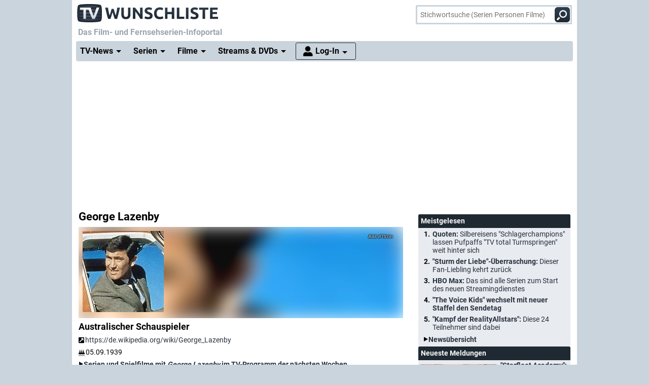

--- FILE ---
content_type: text/html; charset="utf-8";
request_url: https://www.wunschliste.de/person/george-lazenby
body_size: 13049
content:
<!DOCTYPE HTML>
<html lang=de>
<head>
<script>!function(){var e=localStorage.getItem("theme"),t=window.matchMedia("(prefers-color-scheme: dark)").matches,t=e||(t?"dark":"light");document.documentElement.classList.add(t+"mode")}();</script>
<title>George Lazenby - Serien, Sendungen auf TV Wunschliste</title>
<meta http-equiv="Content-Type" content="text/html; charset=utf-8"><meta charset="utf-8"><link rel="preconnect" href="https://bilder.wunschliste.de"><link rel="dns-prefetch" href="https://bilder.wunschliste.de"><meta http-equiv="X-UA-Compatible" content="IE=edge,chrome=1"><meta name="viewport" content="width=device-width, initial-scale=1, minimum-scale=1"><meta name="language" content="de"><meta name="google-site-verification" content="PfE-dOWSWb0nMvSxkHT7bIJdmoNbXCv1Ho4qR5SA07Y"><meta name="theme-color" content="#cad4dd" /><meta name="color-scheme" content="light dark"><meta property="og:site_name" content="TV Wunschliste" /><meta property="og:locale" content="de_DE" /><meta name="viewport" content="width=device-width, initial-scale=1, minimum-scale=1"><meta name="mobile-web-app-capable" content="yes"><meta name="apple-mobile-web-app-capable" content="yes"><meta name="apple-mobile-web-app-status-bar-style" content="black"><meta name="apple-mobile-web-app-title" content="TV Wunschliste"><meta name="application-name" content="TV Wunschliste"><meta name="msapplication-TileColor" content="#ffffff" /><meta name="msapplication-TileImage" content="//bilder.wunschliste.de/wl/gfx/icons/mstile-144x144.png" /><meta name="msapplication-square70x70logo" content="//bilder.wunschliste.de/wl/gfx/icons/mstile-70x70.png" /><meta name="msapplication-square150x150logo" content="//bilder.wunschliste.de/wl/gfx/icons/mstile-150x150.png" /><meta name="msapplication-wide310x150logo" content="//bilder.wunschliste.de/wl/gfx/icons/mstile-310x150.png" /><meta name="msapplication-square310x310logo" content="//bilder.wunschliste.de/wl/gfx/icons/mstile-310x310.png" /><link rel="shortcut icon" href="//bilder.wunschliste.de/wl/favicon.ico"><link rel="icon" type="image/svg+xml" href="//bilder.wunschliste.de/wl/favicon.svg" sizes="any"><link rel="icon" type="image/png" href="//bilder.wunschliste.de/wl/favicon.png"><link rel="icon" type="image/png" href="//bilder.wunschliste.de/wl/gfx/icons/favicon-32x32.png" sizes="32x32" /><link rel="icon" type="image/png" href="//bilder.wunschliste.de/wl/gfx/icons/favicon-16x16.png" sizes="16x16" /><link rel="apple-touch-icon" sizes="192x192" href="//bilder.wunschliste.de/wl/gfx/icons/apple-touch-icon-192x192.png" /><link rel="apple-touch-icon" sizes="144x144" href="//bilder.wunschliste.de/wl/gfx/icons/apple-touch-icon-144x144.png" /><link rel="apple-touch-icon" sizes="114x114" href="//bilder.wunschliste.de/wl/gfx/icons/apple-touch-icon-114x114.png" /><link rel="apple-touch-icon" sizes="72x72" href="//bilder.wunschliste.de/wl/gfx/icons/apple-touch-icon-72x72.png" /><link rel="apple-touch-icon" sizes="57x57" href="//bilder.wunschliste.de/wl/gfx/icons/apple-touch-icon-57x57.png" /><link rel="ALTERNATE" type="application/rss+xml" title="Serienstarts und DVD-Releases (RSS)" href="//api.wunschliste.de/rss.pl"><link rel="ALTERNATE" type="application/atom+xml" title="Serienstarts und DVD-Releases (Atom)" href="//api.wunschliste.de/atom.pl"><link rel="ALTERNATE" type="application/rss+xml" title="TV-News (RSS)" href="//api.wunschliste.de/rss.pl?news=1"><link rel="ALTERNATE" type="application/atom+xml" title="TV-News (Atom)" href="//api.wunschliste.de/atom.pl?news=1"><link rel="search" type="application/opensearchdescription+xml" title="TV Wunschliste" href="//www.wunschliste.de/ssearch.xml"><link rel="manifest" href="//bilder.wunschliste.de/wl/manifest.20240409.json"><meta name="apple-mobile-web-app-title" content="TV Wunschliste"><meta name="application-name" content="TV Wunschliste"><meta name="msapplication-TileColor" content="#cad4dd"><script>(function(){try{var theme=localStorage.getItem('theme');if(!theme){if(window.matchMedia&&window.matchMedia('(prefers-color-scheme: dark)').matches){theme='dark'}else{theme='light'}}document.documentElement.setAttribute('data-theme',theme)}catch(e){}})();</script>
<link rel="stylesheet" href="//bilder.wunschliste.de/wl/css/wl.min.2026-01-14b.css">
<link rel="preload" href="//bilder.wunschliste.de/wl/css/lazy.css" as="style" onload="this.onload=null;this.rel='stylesheet'">
<style type="text/css">@font-face{font-display:swap;font-family:Roboto;font-style:normal;font-weight:400;src:url(//bilder.wunschliste.de/wl/fonts/roboto-v20-latin-regular.eot);src:local('Roboto'),local('Roboto-Regular'),url(//bilder.wunschliste.de/wl/fonts/roboto-v20-latin-regular.eot?#iefix) format('embedded-opentype'),url(//bilder.wunschliste.de/wl/fonts/roboto-v20-latin-regular.woff2) format('woff2'),url(//bilder.wunschliste.de/wl/fonts/roboto-v20-latin-regular.woff) format('woff'),url(//bilder.wunschliste.de/wl/fonts/roboto-v20-latin-regular.ttf) format('truetype'),url(//bilder.wunschliste.de/wl/fonts/roboto-v20-latin-regular.svg#Roboto) format('svg')}@font-face{font-display:swap;font-family:Roboto;font-style:normal;font-weight:700;src:url(//bilder.wunschliste.de/wl/fonts/roboto-v20-latin-700.eot);src:local('Roboto Bold'),local('Roboto-Bold'),url(//bilder.wunschliste.de/wl/fonts/roboto-v20-latin-700.eot?#iefix) format('embedded-opentype'),url(//bilder.wunschliste.de/wl/fonts/roboto-v20-latin-700.woff2) format('woff2'),url(//bilder.wunschliste.de/wl/fonts/roboto-v20-latin-700.woff) format('woff'),url(//bilder.wunschliste.de/wl/fonts/roboto-v20-latin-700.ttf) format('truetype'),url(//bilder.wunschliste.de/wl/fonts/roboto-v20-latin-700.svg#Roboto) format('svg')}</style>
<script async="async" type="text/javascript" src="//bilder.wunschliste.de/wl/js/wl.min.2026-01-14.js"></script>
<script async="async" src="//bilder.wunschliste.de/wl/js/IMF_WL_Framework_2025-12-08.js"></script><script async="async" src="//bilder.wunschliste.de/wl/js/IMF_WL_Framework_Mapping_ROS_2025-12-08.js"></script><script>function wl_adunit(e,t){if(window.matchMedia("(max-width: 900px)").matches)var a=t;else a=e;if(a){var i=document.getElementsByTagName("script"),d=i[i.length-1],n=document.createElement("div");n.id=a,d.parentNode.insertBefore(n,d);var l=document.createElement("div");l.id=a+"-label",l.classList.add("werbemittel-label"),d.parentNode.insertBefore(l,n)}}window.googletag=window.googletag||{},window.googletag.cmd=window.googletag.cmd||[],window.adHandler=window.adHandler||{},adHandler.ppid='',window.adHandler.cmd=window.adHandler.cmd||[],adHandler.cmd.push(function(){adHandler.service.setTargeting("channel",""),adHandler.service.setTargeting("pagetype",""),adHandler.service.setTargeting("series",""),adHandler.service.addConsentCallback(function(){adHandler.service.request()})}),window.googletag.cmd.push(function(){googletag.pubads().addEventListener("slotRenderEnded",function(e){var d=e.slot,t=d.getSlotElementId();console.log("Slot",t,"finished rendering (empty:",e.isEmpty+")");var n=document.getElementById(t);if(n.parentNode.style.height=n.offsetHeight+"px",e.isEmpty&&"wl_d_header_2"==t){var a=document.getElementById(t+"_wrapper");a.innerHTML=fallback_slot(t)}else"wl_d_header_2"!=n&&setTimeout("var div=document.getElementById('"+t+"');div.parentNode.style.height=(div.offsetHeight)+'px';",3e3)}),googletag.pubads().addEventListener("slotResponseReceived",function(e){var d=e.slot.getSlotElementId(),t=new Date;if(console.log(t.toString()+" slotResponseReceived: "+d),"wl_m_sticky"==d){document.getElementById(d);setTimeout("addx_sticky();",3e3)}})});var adHandler=adHandler||{cmd:[]};adHandler.cmd.push(function(){-1!==navigator.userAgent.indexOf("Firefox/")&&adHandler.service.getAdUnitsForCurrentMapping().forEach(function(a){a.amazonEnabled=!1}),adHandler.service.request()});var adHandler=adHandler||{cmd:[]};adHandler.disableConsentManagement=!1;</script><!-- $framework -->
<script>
!function(t){"use strict";t.loadCSS||(t.loadCSS=function(){});var e=loadCSS.relpreload={};if(e.support=function(){var e;try{e=t.document.createElement("link").relList.supports("preload")}catch(a){e=!1}return function(){return e}}(),e.bindMediaToggle=function(t){function e(){t.media=a}var a=t.media||"all";t.addEventListener?t.addEventListener("load",e):t.attachEvent&&t.attachEvent("onload",e),setTimeout(function(){t.rel="stylesheet",t.media="only x"}),setTimeout(e,3e3)},e.poly=function(){if(!e.support())for(var a=t.document.getElementsByTagName("link"),n=0;n<a.length;n++){var o=a[n];"preload"!==o.rel||"style"!==o.getAttribute("as")||o.getAttribute("data-loadcss")||(o.setAttribute("data-loadcss",!0),e.bindMediaToggle(o))}},!e.support()){e.poly();var a=t.setInterval(e.poly,500);t.addEventListener?t.addEventListener("load",function(){e.poly(),t.clearInterval(a)}):t.attachEvent&&t.attachEvent("onload",function(){e.poly(),t.clearInterval(a)})}"undefined"!=typeof exports?exports.loadCSS=loadCSS:t.loadCSS=loadCSS}("undefined"!=typeof global?global:this);
window.addEventListener('beforeinstallprompt', (e)=>{e.preventDefault();});
if ('serviceWorker' in navigator) {if (!navigator.serviceWorker.controller) {navigator.serviceWorker.register('/service-worker.js', {scope: '/'});}}
function stripe_slide(e){document.getElementById("stripe"+e).display="none",j=Math.abs(e-1),document.getElementById("stripe"+e).display="block",slideHandler=setTimeout("stripe_slide(j);",1e4)}var i,j;
</script>
<script>var auth_ok=0;var csrfToken;</script></head>
<body>
<script>
window.gdprAppliesGlobally=true;if(!("cmp_id" in window)){window.cmp_id=37042}if(!("cmp_params" in window)){window.cmp_params=""}if(!("cmp_host" in window)){window.cmp_host="c.delivery.consentmanager.net"}if(!("cmp_cdn" in window)){window.cmp_cdn="cdn.consentmanager.net"}if(!("cmp_proto" in window)){window.cmp_proto="https:"}window.cmp_getsupportedLangs=function(){var b=["DE","EN","FR","IT","NO","DA","FI","ES","PT","RO","BG","ET","EL","GA","HR","LV","LT","MT","NL","PL","SV","SK","SL","CS","HU","RU","SR","ZH","TR","UK","AR","BS"];if("cmp_customlanguages" in window){for(var a=0;a<window.cmp_customlanguages.length;a++){b.push(window.cmp_customlanguages[a].l.toUpperCase())}}return b};window.cmp_getRTLLangs=function(){return["AR"]};window.cmp_getlang=function(j){if(typeof(j)!="boolean"){j=true}if(j&&typeof(cmp_getlang.usedlang)=="string"&&cmp_getlang.usedlang!==""){return cmp_getlang.usedlang}var g=window.cmp_getsupportedLangs();var c=[];var f=location.hash;var e=location.search;var a="languages" in navigator?navigator.languages:[];if(f.indexOf("cmplang=")!=-1){c.push(f.substr(f.indexOf("cmplang=")+8,2).toUpperCase())}else{if(e.indexOf("cmplang=")!=-1){c.push(e.substr(e.indexOf("cmplang=")+8,2).toUpperCase())}else{if("cmp_setlang" in window&&window.cmp_setlang!=""){c.push(window.cmp_setlang.toUpperCase())}else{if(a.length>0){for(var d=0;d<a.length;d++){c.push(a[d])}}}}}if("language" in navigator){c.push(navigator.language)}if("userLanguage" in navigator){c.push(navigator.userLanguage)}var h="";for(var d=0;d<c.length;d++){var b=c[d].toUpperCase();if(g.indexOf(b)!=-1){h=b;break}if(b.indexOf("-")!=-1){b=b.substr(0,2)}if(g.indexOf(b)!=-1){h=b;break}}if(h==""&&typeof(cmp_getlang.defaultlang)=="string"&&cmp_getlang.defaultlang!==""){return cmp_getlang.defaultlang}else{if(h==""){h="EN"}}h=h.toUpperCase();return h};(function(){var n=document;var p=window;var f="";var b="_en";if("cmp_getlang" in p){f=p.cmp_getlang().toLowerCase();if("cmp_customlanguages" in p){for(var h=0;h<p.cmp_customlanguages.length;h++){if(p.cmp_customlanguages[h].l.toUpperCase()==f.toUpperCase()){f="en";break}}}b="_"+f}function g(e,d){var l="";e+="=";var i=e.length;if(location.hash.indexOf(e)!=-1){l=location.hash.substr(location.hash.indexOf(e)+i,9999)}else{if(location.search.indexOf(e)!=-1){l=location.search.substr(location.search.indexOf(e)+i,9999)}else{return d}}if(l.indexOf("&")!=-1){l=l.substr(0,l.indexOf("&"))}return l}var j=("cmp_proto" in p)?p.cmp_proto:"https:";var o=["cmp_id","cmp_params","cmp_host","cmp_cdn","cmp_proto"];for(var h=0;h<o.length;h++){if(g(o[h],"%%%")!="%%%"){window[o[h]]=g(o[h],"")}}var k=("cmp_ref" in p)?p.cmp_ref:location.href;var q=n.createElement("script");q.setAttribute("data-cmp-ab","1");var c=g("cmpdesign","");var a=g("cmpregulationkey","");q.src=j+"//"+p.cmp_host+"/delivery/cmp.php?id="+p.cmp_id+"&h="+encodeURIComponent(k)+(c!=""?"&cmpdesign="+encodeURIComponent(c):"")+(a!=""?"&cmpregulationkey="+encodeURIComponent(a):"")+("cmp_params" in p?"&"+p.cmp_params:"")+(n.cookie.length>0?"&__cmpfcc=1":"")+"&l="+f.toLowerCase()+"&o="+(new Date()).getTime();q.type="text/javascript";q.async=true;if(n.currentScript){n.currentScript.parentElement.appendChild(q)}else{if(n.body){n.body.appendChild(q)}else{var m=n.getElementsByTagName("body");if(m.length==0){m=n.getElementsByTagName("div")}if(m.length==0){m=n.getElementsByTagName("span")}if(m.length==0){m=n.getElementsByTagName("ins")}if(m.length==0){m=n.getElementsByTagName("script")}if(m.length==0){m=n.getElementsByTagName("head")}if(m.length>0){m[0].appendChild(q)}}}var q=n.createElement("script");q.src=j+"//"+p.cmp_cdn+"/delivery/js/cmp"+b+".min.js";q.type="text/javascript";q.setAttribute("data-cmp-ab","1");q.async=true;if(n.currentScript){n.currentScript.parentElement.appendChild(q)}else{if(n.body){n.body.appendChild(q)}else{var m=n.getElementsByTagName("body");if(m.length==0){m=n.getElementsByTagName("div")}if(m.length==0){m=n.getElementsByTagName("span")}if(m.length==0){m=n.getElementsByTagName("ins")}if(m.length==0){m=n.getElementsByTagName("script")}if(m.length==0){m=n.getElementsByTagName("head")}if(m.length>0){m[0].appendChild(q)}}}})();window.cmp_addFrame=function(b){if(!window.frames[b]){if(document.body){var a=document.createElement("iframe");a.style.cssText="display:none";a.name=b;document.body.appendChild(a)}else{window.setTimeout(window.cmp_addFrame,10,b)}}};window.cmp_rc=function(h){var b=document.cookie;var f="";var d=0;while(b!=""&&d<100){d++;while(b.substr(0,1)==" "){b=b.substr(1,b.length)}var g=b.substring(0,b.indexOf("="));if(b.indexOf(";")!=-1){var c=b.substring(b.indexOf("=")+1,b.indexOf(";"))}else{var c=b.substr(b.indexOf("=")+1,b.length)}if(h==g){f=c}var e=b.indexOf(";")+1;if(e==0){e=b.length}b=b.substring(e,b.length)}return(f)};window.cmp_stub=function(){var a=arguments;__cmapi.a=__cmapi.a||[];if(!a.length){return __cmapi.a}else{if(a[0]==="ping"){if(a[1]===2){a[2]({gdprApplies:gdprAppliesGlobally,cmpLoaded:false,cmpStatus:"stub",displayStatus:"hidden",apiVersion:"2.0",cmpId:31},true)}else{a[2]({gdprAppliesGlobally:gdprAppliesGlobally,cmpLoaded:false},true)}}else{if(a[0]==="getUSPData"){a[2]({version:1,uspString:window.cmp_rc("")},true)}else{if(a[0]==="getTCData"){__cmapi.a.push([].slice.apply(a))}else{if(a[0]==="addEventListener"||a[0]==="removeEventListener"){__cmapi.a.push([].slice.apply(a))}else{if(a.length==4&&a[3]===false){a[2]({},false)}else{__cmapi.a.push([].slice.apply(a))}}}}}}};window.cmp_msghandler=function(d){var a=typeof d.data==="string";try{var c=a?JSON.parse(d.data):d.data}catch(f){var c=null}if(typeof(c)==="object"&&c!==null&&"__cmpCall" in c){var b=c.__cmpCall;window.__cmp(b.command,b.parameter,function(h,g){var e={__cmpReturn:{returnValue:h,success:g,callId:b.callId}};d.source.postMessage(a?JSON.stringify(e):e,"*")})}if(typeof(c)==="object"&&c!==null&&"__cmapiCall" in c){var b=c.__cmapiCall;window.__cmapi(b.command,b.parameter,function(h,g){var e={__cmapiReturn:{returnValue:h,success:g,callId:b.callId}};d.source.postMessage(a?JSON.stringify(e):e,"*")})}if(typeof(c)==="object"&&c!==null&&"__uspapiCall" in c){var b=c.__uspapiCall;window.__uspapi(b.command,b.version,function(h,g){var e={__uspapiReturn:{returnValue:h,success:g,callId:b.callId}};d.source.postMessage(a?JSON.stringify(e):e,"*")})}if(typeof(c)==="object"&&c!==null&&"__tcfapiCall" in c){var b=c.__tcfapiCall;window.__tcfapi(b.command,b.version,function(h,g){var e={__tcfapiReturn:{returnValue:h,success:g,callId:b.callId}};d.source.postMessage(a?JSON.stringify(e):e,"*")},b.parameter)}};window.cmp_setStub=function(a){if(!(a in window)||(typeof(window[a])!=="function"&&typeof(window[a])!=="object"&&(typeof(window[a])==="undefined"||window[a]!==null))){window[a]=window.cmp_stub;window[a].msgHandler=window.cmp_msghandler;window.addEventListener("message",window.cmp_msghandler,false)}};window.cmp_addFrame("__cmapiLocator");window.cmp_addFrame("__cmpLocator");window.cmp_addFrame("__uspapiLocator");window.cmp_addFrame("__tcfapiLocator");window.cmp_setStub("__cmapi");window.cmp_setStub("__cmp");window.cmp_setStub("__tcfapi");window.cmp_setStub("__uspapi");
window.__tcfapi("addEventListener",2,function(e){function t(){dataLayer.push(arguments)}if("useractioncomplete"===e.eventStatus||"tcloaded"===e.eventStatus){for(var a=!0,n=1;10>=n;n++)if("undefined"==typeof e.purpose.consents[n]||1!=e.purpose.consents[n]){a=!1;break}if(console.log(a),a){var o=document.createElement("script");o.src="https://www.googletagmanager.com/gtag/js?id=UA-27690360-1",document.querySelector("head").appendChild(o),window.dataLayer=window.dataLayer||[],t("js",new Date),t("config","UA-27690360-1",{anonymize_ip:!0}),t("config","G-3G9MRXZQ2H",{anonymize_ip:!0});consentGiven=true;}else{fallback_slot("wl_d_header_2");consentGiven=false}}});
</script>
<ins id="werbemittel-wl_sticky"><div id="wl_m_sticky"></div></ins>
<div class="ad_container" id="wl_d_header_1_wrapper"><div id="wl_d_header_1"><script>wl_adunit('wl_d_header_1',null);</script></div></div><header id="head" class="sticky">
<div id="logo">
<a href="/main" class="logo-home-link" onClick="gtag('event', 'wl_logo', {'event_category': wl_seitencode, 'event_label': wl_ext_id});" alt="zur Startseite" title="zur Startseite"></a>
</div>
<script>if ("sendBeacon" in navigator) { var wlBeacon={ref:"wunschliste",seite:"person",person:64407,beacon:1};var url = "https://www.imfernsehen.de/z/z.inc.php";var formData = new FormData();for (var key in wlBeacon) { formData.append(key, wlBeacon[key]);console.log(wlBeacon[key]); } navigator.sendBeacon(url, formData);}</script><noscript><img crossorigin src="//t.wunschliste.de/?ref=wunschliste&seite=person&person=64407&timestamp=2026-01-15%2007:43:29&amp;noscript=1" alt="" width="1" height="1"></noscript><div id="suche"><form method="post" action="/suche"><input type="search" placeholder="Stichwortsuche (Serien Personen Filme)" name="query" autocomplete="off" id="suchbox"><span class="no-smartphone"><button class="icon-suche"></button></span><span class="smartphone"><span class="icon-suche"></span></span><div id="suche_wait" class="spinner"><div class="bounce1"></div><div class="bounce2"></div><div class="bounce3"></div></div></form></div></header>
<div id="headtext">
<span>Das Film- und Fernsehserien-Infoportal</span>
</div>
<div id="cssmenu" class="sticky">
<ul><li class="active has-sub"><a href="/tvnews"><span>TV-News</span></a><ul><li><a href="/tvnews"><span>News</span></a></li><li><a href="/specials"><span>Specials</span></a></li><li><a href="/specials/tvkritik"><span>Reviews</span></a></li></ul></li><li class="active has-sub"><a href="/serien/A"><span>Serien</span></a><ul><li><a href="/serien/A"><span>Serien A-Z</span></a></li><li><a href="/updates/tag/0"><span>Serienstarts</span></a></li><li><a href="/charts"><span>Charts</span></a><li><a href="/serien/neu"><span>Neue Serien</span></a></ul></li><li class="active has-sub"><a href="/spielfilme/A"><span>Filme</span></a><ul><li><a href="/spielfilme/A"><span>Spielfilme A-Z</span></a></li><li><a href="/spielfilme/updates"><span>Starts &amp; Premieren</span></a></li><li><a href="/spielfilme/charts/alltime"><span>Charts</span></a><li><a href="/spielfilme/neu"><span>Neue Filme</span></a></ul></li><li class="active has-sub"><a><span>Streams &amp; DVDs</span></a><ul><li><a href="/videos/anbieter"><span>Serien &amp; Filme</span></a></li><li><a href="/updates/streams"><span>Streaming-Starts</span></a></li><li><a href="/shop"><span>DVDs &amp; Blu-rays</span></a></li></ul></li>
<li id="nav_login" class="active has-sub"><a href="/login"><span>Log-In</span></a><ul><li><a href="/login"><span>Anmeldung</span></a></li><li><a href="/login/registrieren"><span>Registrierung</span></a></li><li><a href="/login/passwort"><span>Passwort vergessen</span></a></li></ul></li></ul>
</div>
<div id="seite_aussen_2">
<div id="seite_2" >
<div id="mainbody">
<div id="billboard">
<div class="ad_container absatz" id="wl_d_header_2_wrapper"><div id="wl_d_header_2"><script>wl_adunit('wl_d_header_2',null);</script></div></div></div>
<div id="layer_login" class="modalDialog modalDialogStyle"><div><h3>Log-In f&uuml;r "Meine Wunschliste"<a onClick="closemodal();" title="Schlie&szlig;en"><span class="close"></span></a></h3><ul><form method="POST" action="https://www.wunschliste.de/login" name="Anmeldung2"><input type="HIDDEN" name="login" value="1"><input type="HIDDEN" name="modus" value="1"><input type="HIDDEN" name="from_url" value="person/george-lazenby"><li class="label">E-Mail-Adresse</li><li class="input_line"><input type="email" name="email" placeholder="E-Mail-Adresse oder Username" maxlength="100" required></li><li class="label">Passwort</li><li class="input_line"><input type="password" name="passwort" placeholder="Passwort (8-128 Zeichen)" maxlength="128" required></li><li class="label"><label for="setpermanentcookie">Log-In merken</label></li><li style="min-height:30px;"><input type="checkbox" name="setpermanentcookie" checked="checked" id="setpermanentcookie"></li><li class="label"></li><li><button type="SUBMIT">Log-In</button></li><li class="fussnav"><a href="https://www.wunschliste.de/login/registrieren">Neu registrieren</a> | <a href="https://www.wunschliste.de/login" onclick="jump('layer_passwort');return false;">Passwort vergessen</a></li></form></ul></div></div><div id="layer_passwort" class="modalDialog modalDialogStyle"><div><h3>Passwort vergessen<a onClick="closemodal();" title="Schlie&szlig;en"><span class="close"></span></a></h3><ul class="text"><form method="POST" action="https://www.wunschliste.de/login" name="Anmeldung3"><input type="HIDDEN" name="login" value="1"><input type="HIDDEN" name="modus" value="23"><li>Bitte trage Deine E-Mail-Adresse ein, damit wir Dir ein neues Passwort zuschicken k&ouml;nnen:</li><li class="input_line"><input type="email" name="email" placeholder="E-Mail-Adresse oder Username" maxlength="100" required> <button type="SUBMIT">neues Passwort anfordern</button></li><li class="fussnav"><a href="https://www.wunschliste.de/login" onclick="jump('layer_login');return false;">Log-In</a> | <a href="https://www.wunschliste.de/login/registrieren">Neu registrieren</a></li></form></ul></div></div><div id="layer_benachrichtigung" class="modalDialog modalDialogStyle"><div><h3>Registrierung zur E-Mail-Benachrichtigung<a onClick="closemodal();" title="Schlie&szlig;en"><span class="close"></span></a></h3><ul class="text" id="benachrichtigung_submit"><li><h4>Anmeldung zur kostenlosen TV-Termin-Benachrichtigung f&uuml;r <em id="entry_titel"></em></h4></li><li class="label">E-Mail-Adresse</li><li class="input_line"><input type="email" name="email" id="email" placeholder="E-Mail-Adresse" maxlength="100" required></li><li class="label check"><input type="checkbox" name="benachrichtigung1" id="benachrichtigung1" checked="checked"></li><li class="opt_text"><label for="benachrichtigung1">sobald ein neuer Termin feststeht (ca. 3-6 Wochen vorher)</label></li><li class="label check"><input type="checkbox" name="benachrichtigung2" id="benachrichtigung2" checked="checked"></li><li class="opt_text"><label for="benachrichtigung2">einen Tag vor der Ausstrahlung</label></li><li class="label check"><input type="checkbox" name="watchlist" id="watchlist" checked="checked"></li><li class="opt_text"><label for="watchlist">t&auml;glich im "TV-Planer" f&uuml;r alle ausgew&auml;hlten Serien und Filme</label></li><li class="label check"><input type="checkbox" name="newsletter" id="newsletter" checked="checked"></li><li class="opt_text"><label for="newsletter">w&ouml;chentlich im Newsletter mit allen Serienstarts der Woche (&Auml;derung/L&ouml;schung ist jederzeit unter www.wunschliste.de/login m&ouml;glich)</label></li><li id="opt_in_hinweis"></li><li class="label check"><input type="checkbox" name="opt_in" id="opt_in"></li><li class="opt_text" style="font-size:12px;"><label for="opt_in">Ich willige ein, dass ich kostenlos per E-Mail informiert werde. Diese Benachrichtigungen (z.B. TV-Sendetermine, Streaming-Tipps und Medien-Neuerscheinungen) k&ouml;nnen jederzeit ge&auml;ndert und deaktiviert werden. Mit der Speicherung meiner personenbezogenen Daten bin ich einverstanden. Eine Weitergabe an Dritte erfolgt nicht. Ich kann die Einwilligung jederzeit per E-Mail an <strong>kontakt@imfernsehen.de</strong> oder per Brief an die <strong>imfernsehen GmbH & Co. KG, Aachener Stra&szlig;e 364-370, 50933 K&ouml;ln</strong> widerrufen. Die <a href="https://www.wunschliste.de/datenschutz" target="_blank" onClick="window.open(this.href,'Datenschutz','toolbar=no,menubar=no,location=no,scrollbar=yes,height=800,width=1060');return false;" data-event-category-none data-no-on-check >Datenschutzerkl&auml;rung</a> habe ich zur Kenntnis genommen und erkl&auml;re dazu mein Einverst&auml;ndnis.</label></li><li class="stext">F&uuml;r eine vollst&auml;ndige und rechtzeitige Benachrichtigung &uuml;bernehmen wir keine Garantie.</li><li class="upfront label"></li><li><button type="SUBMIT" onClick="if(document.getElementById('opt_in').checked==0){document.getElementById('opt_in_hinweis').innerHTML='Bitte best&auml;tigen Sie die Einwilligung zur Datenspeicherung.'}else{var opt=(document.getElementById('benachrichtigung1').checked?'1':'0')+(document.getElementById('benachrichtigung2').checked?'1':'0')+(document.getElementById('watchlist').checked?'1':'0')+(document.getElementById('newsletter').checked?'1':'0')+(document.getElementById('opt_in').checked?'1':'0')+entry_id;cregister('benachrichtigung',document.getElementById('email').value,opt,'person/george-lazenby');}return false;" class="hl">anmelden/registrieren</button></li><li class="fussnav"><a href="/login/faq" target="wunschliste">Fragen &amp; Antworten</a></li></ul></div></div><div id="main">
	<div id="left">
<h1 class="absatz">George Lazenby</h1><div class="text"><div id="picspan"><canvas id="picspan_background" style="background:url('https://bilder.wunschliste.de/gfx/person_1000/g/george-lazenby.jpg')"></canvas><figure class="img inner"><picture title="George Lazenby"><source srcset="https://bilder.wunschliste.de/gfx/person_1000/g/george-lazenby-w-160.jpg.webp 1x, https://bilder.wunschliste.de/gfx/person_1000/g/george-lazenby-w-320.jpg.webp 2x" type="image/webp"><img src="" alt="George Lazenby" class="loaded" width=160 height=160></picture><figcaption class="bild_credits"> RTS Un</figcaption></figure></div><div><h2 class="upfront absatz">Australischer Schauspieler</h2><div class="absatz"><a href="https://de.wikipedia.org/wiki/George_Lazenby" target="_new" rel="nofollow"><span class="external-link"></span>https://de.wikipedia.org/wiki/George_Lazenby</a></div><div class="absatz"><span class="birthday-cake"></span> 05.09.1939 </div><div class="hl form"><a href="/programmsuche/George Lazenby/p" class="link"><strong>Serien und Spielfilme mit <em>George Lazenby</em> im TV-Programm der nächsten Wochen</strong></a></div><div class="form"></div><h2>George Lazenby in den News</h2><ul id="newsliste" class="tl"><li><span class="la"><span class="w80">10.11.2025</span></span><span class="ft80"><a href="https://www.wunschliste.de/tvnews/m/schlefaz-fans-koennen-ueber-trashigen-silvesterabend-auf-nitro-abstimmen"><strong>"SchleFaZ": Fans können über trashigen Silvesterabend auf Nitro abstimmen</strong></a></span></li><li><span class="la"><span class="w80">22.02.2025</span></span><span class="ft80"><a href="https://www.wunschliste.de/tvnews/m/james-bond-serie-geplant-amazon-chef-sichert-sich-kultreihe"><strong>"James Bond"-Serie geplant? Amazon-Chef sichert sich Kultreihe</strong></a></span></li><li><span class="la"><span class="w80">25.11.2024</span></span><span class="ft80"><a href="https://www.wunschliste.de/tvnews/m/007-abenteuer-mit-james-bond-wechseln-deutsche-sendeheimat"><strong>007-Abenteuer mit "James Bond" wechseln deutsche Sendeheimat</strong></a></span></li><li><span class="la"><span class="w80">22.07.2024</span></span><span class="ft80"><a href="https://www.wunschliste.de/tvnews/m/schlefaz-einstand-bei-nitro-kalkofe-und-ruetten-sezieren-s-o-s-barracuda-und-mehr"><strong>"SchleFaZ"-Einstand bei Nitro: Kalkofe und Rütten sezieren "S.O.S. Barracuda" und mehr</strong></a></span></li><li><span class="la"><span class="w80">27.06.2024</span></span><span class="ft80"><a href="https://www.wunschliste.de/tvnews/m/prosieben-maxx-beleuchtet-007-geschichte-mit-inside-james-bond"><strong>ProSieben Maxx beleuchtet 007-Geschichte mit "Inside James Bond"</strong></a></span></li><li><span class="ft0"><strong class="link"><a href="/person/george-lazenby/news">weitere Meldungen</a></strong></span></li></ul><div class="form"></div></div><h2>Gemeinsame Serien, Filme, Produktionen</h2><form method="post" name="suchform" action="/index.pl" onSubmit="return false;"><input type="hidden" name="person1" id="person1" value="64407"><ul class="tl"><li class="db"><div class="absatz upfront">Finde Serien, Filme und anderen Produktionen, in denen <strong>George Lazenby</strong> und eine weitere Person gemeinsam vorkommen.<br><span class="input_line"><div id="suche"><form method="post" action="/suche"><input type="search" placeholder="Vorname Nachname" name="query" autocomplete="off" id="content_suchbox" class="textinput med"></form></div></span></div></li></ul><div class="form"></div><h2 class="clear upfront absatz">Serien mit <em>George Lazenby</em></h2><div class="absatz">Produktionen sortieren nach:<button class="sort" data-sort="titel:asc">Titel/Name</button><button class="sort" data-sort="jahr:asc">Produktionsjahr</button><button class="sort" data-sort="land:asc">Land</button></div><ul id="suchergebnisliste" class="tl suchergebnisse absatz"><li class="tlimg person mix" data-art="" data-titel="Inside ..." data-jahr="2022" data-land="-USA"><a href="/serie/inside-2022"><span class="la"><span class="w100"><img src="//bilder.wunschliste.de/wl/gfx/placeholder-big-transparent.svg" class="lazy" data-src="https://bilder.wunschliste.de/sendung/hr/inside-_484491.png" alt="Inside ..."><noscript><img src="https://bilder.wunschliste.de/sendung/hr/inside-_484491.png" alt="Inside ..." loading="lazy"></noscript></span></span><span class="ft100"><strong class="sendung">Inside ...</strong><div class="produktion">USA, 2022&ndash;</div></a><div class="funktion"><em> (Schauspieler</a> in <a href="/person/george-lazenby/inside-2022/folgen" class="link">5 Folgen</a>)</em></div></span></li><li class="tlimg person mix" data-art="" data-titel="Legit" data-jahr="2012" data-land="-USA"><a href="/serie/legit"><span class="la"><span class="w100"><img src="//bilder.wunschliste.de/wl/gfx/placeholder-big-transparent.svg" class="lazy" data-src="https://bilder.wunschliste.de/sendung/v21562.png" alt="Legit"><noscript><img src="https://bilder.wunschliste.de/sendung/v21562.png" alt="Legit" loading="lazy"></noscript></span></span><span class="ft100"><strong class="sendung">Legit</strong><div class="produktion">USA, 2012&ndash;2014</div></a><div class="funktion"><em> (Schauspieler</a> in <a href="/person/george-lazenby/legit/folgen" class="link">2 Folgen</a>)</em></div></span></li><li class="tlimg person mix" data-art="" data-titel="Frank Buck - Abenteuer in Malaysia" data-jahr="1982" data-land="-USA"><a href="/serie/frank-buck-abenteuer-in-malaysia"><span class="la"><span class="w100"><img src="//bilder.wunschliste.de/wl/gfx/placeholder-big-transparent.svg" class="lazy" data-src="https://bilder.wunschliste.de/sendung/v7515.png" alt="Frank Buck - Abenteuer in Malaysia"><noscript><img src="https://bilder.wunschliste.de/sendung/v7515.png" alt="Frank Buck - Abenteuer in Malaysia" loading="lazy"></noscript></span></span><span class="ft100"><strong class="sendung">Frank Buck - Abenteuer in Malaysia</strong><div class="produktion">USA, 1982&ndash;1983</div></a><div class="funktion"><em> (Schauspieler</a> in <a href="/person/george-lazenby/frank-buck-abenteuer-in-malaysia/folgen" class="link">1 Folge</a>)</em></div></span></li><li class="tlimg person mix" data-art="" data-titel="Cover Up" data-jahr="1984" data-land="-USA"><a href="/serie/cover-up"><span class="la"><span class="w100"><img src="//bilder.wunschliste.de/wl/gfx/placeholder-big-transparent.svg" class="lazy" data-src="https://bilder.wunschliste.de/sendung/v7175.png" alt="Cover Up"><noscript><img src="https://bilder.wunschliste.de/sendung/v7175.png" alt="Cover Up" loading="lazy"></noscript></span></span><span class="ft100"><strong class="sendung">Cover Up &ndash; Mode, Models und Intrigen</strong><div class="produktion">USA, 1984&ndash;1985</div></a><div class="funktion"><em> (Schauspieler</a> in <a href="/person/george-lazenby/cover-up/folgen" class="link">1 Folge</a>)</em></div></span></li><li class="tlimg person mix" data-art="" data-titel="Pretender" data-jahr="1996" data-land="-USA"><a href="/serie/pretender"><span class="la"><span class="w100"><img src="//bilder.wunschliste.de/wl/gfx/placeholder-big-transparent.svg" class="lazy" data-src="https://bilder.wunschliste.de/sendung/hr/v3055.png" alt="Pretender"><noscript><img src="https://bilder.wunschliste.de/sendung/hr/v3055.png" alt="Pretender" loading="lazy"></noscript></span></span><span class="ft100"><strong class="sendung">Pretender</strong><div class="produktion">USA, 1996&ndash;2000</div></a><div class="funktion"><em> (Schauspieler</a> in <a href="/person/george-lazenby/pretender/folgen" class="link">4 Folgen</a>)</em></div></span></li><li class="tlimg person mix" data-art="" data-titel="Kung Fu - Im Zeichen des Drachen" data-jahr="1993" data-land="-USA"><a href="/serie/kung-fu-im-zeichen-des-drachen"><span class="la"><span class="w100"><img src="//bilder.wunschliste.de/wl/gfx/placeholder-big-transparent.svg" class="lazy" data-src="https://bilder.wunschliste.de/sendung/hr/v3560.png" alt="Kung Fu - Im Zeichen des Drachen"><noscript><img src="https://bilder.wunschliste.de/sendung/hr/v3560.png" alt="Kung Fu - Im Zeichen des Drachen" loading="lazy"></noscript></span></span><span class="ft100"><strong class="sendung">Kung Fu - Im Zeichen des Drachen</strong><div class="produktion">USA, 1993&ndash;1996</div></a><div class="funktion"><em> (Schauspieler</a> in <a href="/person/george-lazenby/kung-fu-im-zeichen-des-drachen/folgen" class="link">1 Folge</a>)</em></div></span></li><li class="tlimg person mix" data-art="" data-titel="Hotel" data-jahr="1983" data-land="-USA"><a href="/serie/hotel"><span class="la"><span class="w100"><img src="//bilder.wunschliste.de/wl/gfx/placeholder-big-transparent.svg" class="lazy" data-src="https://bilder.wunschliste.de/sendung/hr/v0887.png" alt="Hotel"><noscript><img src="https://bilder.wunschliste.de/sendung/hr/v0887.png" alt="Hotel" loading="lazy"></noscript></span></span><span class="ft100"><strong class="sendung">Hotel</strong><div class="produktion">USA, 1983&ndash;1988</div></a><div class="funktion"><em> (Schauspieler</a> in <a href="/person/george-lazenby/hotel/folgen" class="link">1 Folge</a>)</em></div></span></li><li class="tlimg person mix" data-art="" data-titel="Hawaii F&uuml;nf-Null" data-jahr="1968" data-land="-USA"><a href="/serie/hawaii-5-0"><span class="la"><span class="w100"><img src="//bilder.wunschliste.de/wl/gfx/placeholder-big-transparent.svg" class="lazy" data-src="https://bilder.wunschliste.de/sendung/hr/v2576.png" alt="Hawaii F&uuml;nf-Null"><noscript><img src="https://bilder.wunschliste.de/sendung/hr/v2576.png" alt="Hawaii F&uuml;nf-Null" loading="lazy"></noscript></span></span><span class="ft100"><strong class="sendung">Hawaii Fünf-Null</strong><div class="produktion">USA, 1968&ndash;1980</div></a><div class="funktion"><em> (Schauspieler</a> in <a href="/person/george-lazenby/hawaii-5-0/folgen" class="link">2 Folgen</a>)</em></div></span></li><li class="tlimg person mix" data-art="" data-titel="Diagnose: Mord" data-jahr="1993" data-land="-USA"><a href="/serie/diagnose-mord"><span class="la"><span class="w100"><img src="//bilder.wunschliste.de/wl/gfx/placeholder-big-transparent.svg" class="lazy" data-src="https://bilder.wunschliste.de/sendung/hr/v4873.png" alt="Diagnose: Mord"><noscript><img src="https://bilder.wunschliste.de/sendung/hr/v4873.png" alt="Diagnose: Mord" loading="lazy"></noscript></span></span><span class="ft100"><strong class="sendung">Diagnose: Mord</strong><div class="produktion">USA, 1993&ndash;2001</div></a><div class="funktion"><em> (Schauspieler</a> in <a href="/person/george-lazenby/diagnose-mord/folgen" class="link">1 Folge</a>)</em></div></span></li><li class="tlimg person mix" data-art="" data-titel="Baywatch" data-jahr="1989" data-land="-USA"><a href="/serie/baywatch"><span class="la"><span class="w100"><img src="//bilder.wunschliste.de/wl/gfx/placeholder-big-transparent.svg" class="lazy" data-src="https://bilder.wunschliste.de/sendung/hr/v3226.png" alt="Baywatch"><noscript><img src="https://bilder.wunschliste.de/sendung/hr/v3226.png" alt="Baywatch" loading="lazy"></noscript></span></span><span class="ft100"><strong class="sendung">Baywatch &ndash; Die Rettungsschwimmer von Malibu / Baywatch Hawaii</strong><div class="produktion">USA, 1989&ndash;2001</div></a><div class="funktion"><em> (Schauspieler</a> in <a href="/person/george-lazenby/baywatch/folgen" class="link">1 Folge</a>)</em></div></span></li></ul><div class="form"></div><div class="ad_container absatz" id="wl_d_main_1_wrapper"><div id="wl_d_main_1"><script>wl_adunit('wl_d_main_1','wl_m_main_1');</script></div></div><div class="form"></div><h2 class="clear absatz">Spielfilme/Einzeltitel mit <em>George Lazenby</em></h2><div class="form"><ul class="tl"><li><span class="ft0"><a href="/spielfilm/james-bond-007-im-geheimdienst-ihrer-majestaet" class="sendung">James Bond 007: Im Geheimdienst Ihrer Majestät</a> <label class="produktion">GB, 1969 <em>(Schauspieler)</em></label></li><li><span class="ft0"><a href="/spielfilm/the-child-die-stadt-wird-zum-alptraum" class="sendung">The Child</a> <label class="produktion">D/I, 1972 <em>(Schauspieler)</em></label></li><li><span class="ft0"><a href="/spielfilm/der-mann-von-hongkong" class="sendung">Der Mann von Hongkong</a> <label class="produktion">AUS/HK, 1975 <em>(Schauspieler)</em></label></li><li><span class="ft0"><a href="/spielfilm/todeskommando-queensway" class="sendung">Todeskommando Queensway</a> <label class="produktion">HK, 1976 <em>(Schauspieler)</em></label></li><li><span class="ft0"><a href="/spielfilm/bruce-lee-die-legende" class="sendung">Bruce Lee - Die Legende</a> <label class="produktion">HK, 1977 <em>(Schauspieler)</em></label></li><li><span class="ft0"><a href="/spielfilm/kentucky-fried-movie" class="sendung">Kentucky Fried Movie</a> <label class="produktion">USA, 1977 <em>(Schauspieler)</em></label></li><li><span class="ft0"><a href="/spielfilm/der-einzelkaempfer" class="sendung">Der Einzelkämpfer</a> <label class="produktion">USA, 1978 <em>(Schauspieler)</em></label></li><li><span class="ft0"><a href="/spielfilm/saint-jack" class="sendung">Saint Jack</a> <label class="produktion">USA, 1979 <em>(Schauspieler)</em></label></li><li><span class="ft0"><a href="/spielfilm/guerilla-force" class="sendung">Guerilla Force</a> <label class="produktion">USA, 1986 <em>(Schauspieler)</em></label></li><li><span class="ft0"><a href="/spielfilm/lance-stirb-niemals-jung" class="sendung">Lance - Stirb niemals jung</a> <label class="produktion">USA, 1986 <em>(Schauspieler)</em></label></li><li><span class="ft0"><a href="/spielfilm/night-eyes-blicke-in-den-abgrund" class="sendung">Night Eyes - Blicke in den Abgrund</a> <label class="produktion">USA, 1992 <em>(Schauspieler)</em></label></li><li><span class="ft0"><a href="/spielfilm/emmanuelle-in-tibet" class="sendung">Emmanuelle in Tibet</a> <label class="produktion">F, 1993 <em>(Schauspieler)</em></label></li><li><span class="ft0"><a href="/spielfilm/emmanuelles-zauber" class="sendung">Emmanuelles Zauber</a> <label class="produktion">F, 1993 <em>(Schauspieler)</em></label></li><li><span class="ft0"><a href="/spielfilm/jack-in-hollywood" class="sendung">Jack in Hollywood</a> <label class="produktion">USA, 1996 <em>(Schauspieler)</em></label></li><li><span class="ft0"><a href="/spielfilm/einer-fuer-alle-der-tod-spielt-mit" class="sendung">Einer für alle - Der Tod spielt mit</a> <label class="produktion">USA, 2000 <em>(Schauspieler)</em></label></li><li><span class="ft0"><a href="/spielfilm/best-ever-bond" class="sendung">Best Ever Bond</a> <label class="produktion">GB/USA, 2002 <em>(Schauspieler)</em></label></li><li><span class="ft0"><a href="/spielfilm/snow-job-auf-der-piste-ist-die-hoelle-los" class="sendung">Snow Job - Auf der Piste ist die Hölle los</a> <label class="produktion">USA, 2003 <em>(Schauspieler)</em></label></li><li><span class="ft0"><a href="/spielfilm/becoming-bond-die-rolle-meines-lebens" class="sendung">Becoming Bond - Die Rolle meines Lebens</a> <label class="produktion">USA, 2017 <em>(Schauspieler)</em></label></li><li><span class="ft0"><a href="/spielfilm/real-men" class="sendung">Real Men</a> <label class="produktion">D, 2019 <em>(Schauspieler)</em></label></li></ul></div><div class="hl"><a href="https://www.imdb.com/Name?Lazenby,+George" target="_blank" rel="nofollow" class="link" onClick="gtag('event', 'imdb', {'event_category': wl_seitencode, 'event_label': wl_ext_id});"><em>George Lazenby</em> in der IMDb (Internet Movie Database)</a></div><div class="hl"><a href="https://www.amazon.de/s?tag=wunschliste&k=George+Lazenby&index=blended" target="_blank" rel="sponsored" class="link" onClick="gtag('event', 'amazonsuche', {'event_category': wl_seitencode, 'event_label': wl_ext_id});">Suche nach <em>George Lazenby</em> bei Amazon.de</a><sup>*</sup></div><div class="hl"><a href="/profisuche/" class="link">erweiterte Seriensuche</a></div><div class="hl"><a href="/wannliefwas" class="link">Recherche nach Ausstrahlungsdaten</a></div></div>	</div>
	<div id="right">
<div class="lcontentbox" id="cr_rectangle_1"><div class="ad_container absatz" id="wl_d_sidebar_1_wrapper"><div id="wl_d_sidebar_1"><script>wl_adunit('wl_d_sidebar_1','wl_m_sidebar_1');</script></div></div></div><div class="lcontentbox form" id="cr_news"><h3>Meistgelesen</h3><ol class="itemlist"><li><a href="/tvnews/m/quoten-silbereisens-schlagerchampions-lassen-pufpaffs-tv-total-turmspringen-weit-hinter-sich">Quoten: <span class="norm">Silbereisens &quot;Schlagerchampions&quot; lassen Pufpaffs &quot;TV total Turmspringen&quot; weit hinter sich</span></a></li><li><a href="/tvnews/m/sturm-der-liebe-ueberraschung-dieser-fan-liebling-kehrt-zurueck">&quot;Sturm der Liebe&quot;-&Uuml;berraschung: <span class="norm">Dieser Fan-Liebling kehrt zur&uuml;ck</span></a></li><li><a href="/tvnews/m/hbo-max-das-sind-alle-serien-zum-start-des-neuen-streamingdienstes">HBO Max: <span class="norm">Das sind alle Serien zum Start des neuen Streamingdienstes</span></a></li><li><a href="/tvnews/m/the-voice-kids-wechselt-mit-neuer-staffel-den-sendetag">&quot;The Voice Kids&quot; wechselt mit neuer Staffel den Sendetag</a></li><li><a href="/tvnews/m/kampf-der-realityallstars-diese-24-teilnehmer-sind-dabei">&quot;Kampf der RealityAllstars&quot;: <span class="norm">Diese 24 Teilnehmer sind dabei</span></a></li></ol><ul class="itemlist"><li><a href="/tvnews" class="link">News&uuml;bersicht</a></li></ul><h3>Neueste Meldungen</h3><ul class="itemlist_sb"><li class="bimg"><a href="/tvkritik/starfleet-academy-die-college-kids-des-star-trek-universums"><img src="data:image/svg+xml,%3Csvg xmlns='http://www.w3.org/2000/svg' viewBox='0 0 640 260'%3E%3C/svg%3E" data-src="https://bilder.wunschliste.de/gfx/pics/Capten-Nahla-Ake-M-Und-Die-Kadetten-In-Star-Trek-Starfleet-Academy_748135.jpg" title="&quot;Starfleet Academy&quot;: Die College-Kids des &quot;Star Trek&quot;-Universums"><noscript><img src="https://bilder.wunschliste.de/gfx/pics/Capten-Nahla-Ake-M-Und-Die-Kadetten-In-Star-Trek-Starfleet-Academy_748135.jpg" alt="&quot;Starfleet Academy&quot;: Die College-Kids des &quot;Star Trek&quot;-Universums" loading="lazy"></noscript><div>&quot;Starfleet Academy&quot;: <span class="norm">Die College-Kids des &quot;Star Trek&quot;-Universums</span></div></a></li><li class="bimg"><a href="/tvnews/m/euphoria-starttermin-und-trailer-fuer-staffel-3-veroeffentlicht"><img src="data:image/svg+xml,%3Csvg xmlns='http://www.w3.org/2000/svg' viewBox='0 0 640 260'%3E%3C/svg%3E" data-src="https://bilder.wunschliste.de/gfx/pics/Zendaya-In-Euphoria-Staffel-3_123578.jpg" title="&quot;Euphoria&quot;: Starttermin und Trailer f&uuml;r Staffel 3 ver&ouml;ffentlicht"><noscript><img src="https://bilder.wunschliste.de/gfx/pics/Zendaya-In-Euphoria-Staffel-3_123578.jpg" alt="&quot;Euphoria&quot;: Starttermin und Trailer f&uuml;r Staffel 3 ver&ouml;ffentlicht" loading="lazy"></noscript><div>&quot;Euphoria&quot;: <span class="norm">Starttermin und Trailer f&uuml;r Staffel 3 ver&ouml;ffentlicht</span></div></a></li><li class="bimg"><a href="/tvnews/m/horst-schlaemmer-comeback-trailer-und-details-zum-neuen-film-von-hape-kerkeling"><img src="data:image/svg+xml,%3Csvg xmlns='http://www.w3.org/2000/svg' viewBox='0 0 640 260'%3E%3C/svg%3E" data-src="https://bilder.wunschliste.de/gfx/pics/Horst-Schlaemmer-Sucht-Das-Glueck_895819.jpg" title="Horst-Schl&auml;mmer-Comeback: Trailer und Details zum neuen Film von Hape Kerkeling"><noscript><img src="https://bilder.wunschliste.de/gfx/pics/Horst-Schlaemmer-Sucht-Das-Glueck_895819.jpg" alt="Horst-Schl&auml;mmer-Comeback: Trailer und Details zum neuen Film von Hape Kerkeling" loading="lazy"></noscript><div>Horst-Schl&auml;mmer-Comeback: <span class="norm">Trailer und Details zum neuen Film von Hape Kerkeling</span></div></a></li><li class="bimg"><a href="/tvnews/m/rtl-haelt-trotz-quotenmisere-an-stefan-raab-show-fest-an-diesem-tag-geht-es-weiter"><img src="data:image/svg+xml,%3Csvg xmlns='http://www.w3.org/2000/svg' viewBox='0 0 640 260'%3E%3C/svg%3E" data-src="https://bilder.wunschliste.de/gfx/pics/Die-Stefan-Raab-Show-Mit-Stefan-Raab.jpg" title="RTL h&auml;lt trotz Quotenmisere an &quot;Stefan Raab Show&quot; fest: An diesem Tag geht es weiter"><noscript><img src="https://bilder.wunschliste.de/gfx/pics/Die-Stefan-Raab-Show-Mit-Stefan-Raab.jpg" alt="RTL h&auml;lt trotz Quotenmisere an &quot;Stefan Raab Show&quot; fest: An diesem Tag geht es weiter" loading="lazy"></noscript><div>RTL h&auml;lt trotz Quotenmisere an &quot;Stefan Raab Show&quot; fest: <span class="norm">An diesem Tag geht es weiter</span></div></a></li></ul></div><div class="lcontentbox" id="cr_rectangle_2"><div class="ad_container absatz" id="wl_d_sidebar_2_wrapper"><div id="wl_d_sidebar_2"><script>wl_adunit('wl_d_sidebar_2','wl_m_sidebar_2');</script></div></div></div><div class="lcontentbox form" id="cr_abschluss">&nbsp;</div>	</div>
</div>
<script defer="defer" src="//bilder.wunschliste.de/wl/js/mixitup.min.js"></script><script>document.addEventListener("click",function(){setTimeout("recolor_li('suchergebnisliste');",1000);});window.addEventListener("load",function(){var mixer=mixitup("#suchergebnisliste");})</script><script>window.addEventListener("load",function(){setTimeout(function(){if(consentGiven){ll=new LazyLoad({threshold:300,load_delay:20});}else{ll=new LazyLoad({threshold:300,load_delay:20,elements_selector:"*[data-src*='//bilder.wunschliste']"});}},1000);})</script>
<footer>
<div>
<div class="ad_container absatz" id="wl_d_footer_1_wrapper"><div id="wl_d_footer_1"><script>wl_adunit(null,'wl_m_footer_1');</script></div></div></div>

<h3 class="norm">&copy; 1998 - 2026 imfernsehen GmbH & Co. KG</h3>
<div id="fusszeile">

<div class="clear form small norm">* Bei den mit einem Sternchen gekennzeichneten Links handelt es sich um Provisions-Links (Affiliate-Links). Erfolgt &uuml;ber einen solchen Link eine Bestellung, erhalten wir Provisionen im Rahmen eines Affiliate-Partnerprogramms. Das bedeutet keine Mehrkosten f&uuml;r K&auml;ufer, unterst&uuml;tzt uns aber bei der Finanzierung dieser Website. Alle Preise inkl. MwSt. und ggf. zuz&uuml;glich Versandkosten. Details zu den Angeboten finden sich auf der jeweiligen Webseite. </div>

<ul class="fliste">
<li><a href="/impressum">Impressum</a></li>
<li><a href="/kontakt">Kontakt</a></li>
<li><a href="/werbung">Werbung schalten</a></li>
<li><a href="/datenschutz">Datenschutz</a></li>
<li><a onClick="__cmp('showScreen');return false;">Datenschutzeinstellungen</a></li>
<li><a href="/newsletter">Newsletter</a></li>
<li><a href="/blog">Blog</a></li>
</ul>

<div class="clear upfront form"></div>

<ul class="fliste">
<li><a href="https://www.facebook.com/wunschliste" title="TV Wunschliste auf facebook" target="_blank" rel="nofollow">TV Wunschliste @ Facebook</a></li>
<li><span class="hinweis">NEU</span><a href="https://wunschliste.bsky.social" title="TV Wunschliste auf Bluesky" target="_blank" rel="nofollow">TV Wunschliste @ Bluesky</a></li>
<li><a href="https://twitter.com/tvwunschliste" title="TV Wunschliste auf X" target="_blank" rel="nofollow">TV Wunschliste @ X</a></li>
<li><a href="https://api.wunschliste.de/rss.pl" title="RSS-Feed" target="_blank" rel="nofollow">RSS-Feed</a></li>
<li><a href="https://api.wunschliste.de/atom.pl" title="RSS-Feed" target="_blank" rel="nofollow">Atom-Feed</a></li>
<li><a onClick="toggle_darkmode();" id="darkmode-toggle">Dark-Mode <span class="toggle-off"></span></a></li>
</ul>
</div>

<div class="clear upfront form"></div>
<ul class="fliste"><li><a onClick="$('html,body').animate({scrollTop:$('#seite_2').offset().top-130},'fast');"><span class="caret-up"></span>nach oben</a></li><li><a href="/main">Hauptseite</a></li><li><a href="/suche">Stichwortsuche</a></li><li><a href="/videos">Sendung verpasst?</a></li><li><a href="/shop">DVDs</a></li><li>George Lazenby - Serien, Sendungen auf TV Wunschliste</li></ul>
<div class="clear upfront form"></div>

</footer>
</div>
<div class="ad_container absatz" id="wl_d_skyscraper_wrapper"><div id="wl_d_skyscraper"><script>wl_adunit('wl_d_skyscraper_r','wl_m_skyscraper');</script></div></div></div>	<!-- #seite_2 -->
</div>	<!-- #seite_aussen_2 -->
<link rel="stylesheet" href="//bilder.wunschliste.de/wl/css/svg.min.2025-11-10.css"><script type="text/javascript">function downloadJSAtOnload_shariff() {var element = document.createElement("script");element.src ="//bilder.wunschliste.de/wl/js/shariff2.min.js";document.body.appendChild(element);}window.addEventListener("load", downloadJSAtOnload_shariff, false);</script><link rel="stylesheet" href="//bilder.wunschliste.de/wl/css/shariff.min.20230727.css">
</body>
</html>


--- FILE ---
content_type: text/javascript
request_url: https://bilder.wunschliste.de/wl/js/wl.min.2026-01-14.js
body_size: 115065
content:
/*! jQuery v3.7.1 | (c) OpenJS Foundation and other contributors | jquery.org/license */
!function(e,t){"use strict";"object"==typeof module&&"object"==typeof module.exports?module.exports=e.document?t(e,!0):function(e){if(!e.document)throw new Error("jQuery requires a window with a document");return t(e)}:t(e)}("undefined"!=typeof window?window:this,function(ie,e){"use strict";var oe=[],r=Object.getPrototypeOf,ae=oe.slice,g=oe.flat?function(e){return oe.flat.call(e)}:function(e){return oe.concat.apply([],e)},s=oe.push,se=oe.indexOf,n={},i=n.toString,ue=n.hasOwnProperty,o=ue.toString,a=o.call(Object),le={},v=function(e){return"function"==typeof e&&"number"!=typeof e.nodeType&&"function"!=typeof e.item},y=function(e){return null!=e&&e===e.window},C=ie.document,u={type:!0,src:!0,nonce:!0,noModule:!0};function m(e,t,n){var r,i,o=(n=n||C).createElement("script");if(o.text=e,t)for(r in u)(i=t[r]||t.getAttribute&&t.getAttribute(r))&&o.setAttribute(r,i);n.head.appendChild(o).parentNode.removeChild(o)}function x(e){return null==e?e+"":"object"==typeof e||"function"==typeof e?n[i.call(e)]||"object":typeof e}var t="3.7.1",l=/HTML$/i,ce=function(e,t){return new ce.fn.init(e,t)};function c(e){var t=!!e&&"length"in e&&e.length,n=x(e);return!v(e)&&!y(e)&&("array"===n||0===t||"number"==typeof t&&0<t&&t-1 in e)}function fe(e,t){return e.nodeName&&e.nodeName.toLowerCase()===t.toLowerCase()}ce.fn=ce.prototype={jquery:t,constructor:ce,length:0,toArray:function(){return ae.call(this)},get:function(e){return null==e?ae.call(this):e<0?this[e+this.length]:this[e]},pushStack:function(e){var t=ce.merge(this.constructor(),e);return t.prevObject=this,t},each:function(e){return ce.each(this,e)},map:function(n){return this.pushStack(ce.map(this,function(e,t){return n.call(e,t,e)}))},slice:function(){return this.pushStack(ae.apply(this,arguments))},first:function(){return this.eq(0)},last:function(){return this.eq(-1)},even:function(){return this.pushStack(ce.grep(this,function(e,t){return(t+1)%2}))},odd:function(){return this.pushStack(ce.grep(this,function(e,t){return t%2}))},eq:function(e){var t=this.length,n=+e+(e<0?t:0);return this.pushStack(0<=n&&n<t?[this[n]]:[])},end:function(){return this.prevObject||this.constructor()},push:s,sort:oe.sort,splice:oe.splice},ce.extend=ce.fn.extend=function(){var e,t,n,r,i,o,a=arguments[0]||{},s=1,u=arguments.length,l=!1;for("boolean"==typeof a&&(l=a,a=arguments[s]||{},s++),"object"==typeof a||v(a)||(a={}),s===u&&(a=this,s--);s<u;s++)if(null!=(e=arguments[s]))for(t in e)r=e[t],"__proto__"!==t&&a!==r&&(l&&r&&(ce.isPlainObject(r)||(i=Array.isArray(r)))?(n=a[t],o=i&&!Array.isArray(n)?[]:i||ce.isPlainObject(n)?n:{},i=!1,a[t]=ce.extend(l,o,r)):void 0!==r&&(a[t]=r));return a},ce.extend({expando:"jQuery"+(t+Math.random()).replace(/\D/g,""),isReady:!0,error:function(e){throw new Error(e)},noop:function(){},isPlainObject:function(e){var t,n;return!(!e||"[object Object]"!==i.call(e))&&(!(t=r(e))||"function"==typeof(n=ue.call(t,"constructor")&&t.constructor)&&o.call(n)===a)},isEmptyObject:function(e){var t;for(t in e)return!1;return!0},globalEval:function(e,t,n){m(e,{nonce:t&&t.nonce},n)},each:function(e,t){var n,r=0;if(c(e)){for(n=e.length;r<n;r++)if(!1===t.call(e[r],r,e[r]))break}else for(r in e)if(!1===t.call(e[r],r,e[r]))break;return e},text:function(e){var t,n="",r=0,i=e.nodeType;if(!i)while(t=e[r++])n+=ce.text(t);return 1===i||11===i?e.textContent:9===i?e.documentElement.textContent:3===i||4===i?e.nodeValue:n},makeArray:function(e,t){var n=t||[];return null!=e&&(c(Object(e))?ce.merge(n,"string"==typeof e?[e]:e):s.call(n,e)),n},inArray:function(e,t,n){return null==t?-1:se.call(t,e,n)},isXMLDoc:function(e){var t=e&&e.namespaceURI,n=e&&(e.ownerDocument||e).documentElement;return!l.test(t||n&&n.nodeName||"HTML")},merge:function(e,t){for(var n=+t.length,r=0,i=e.length;r<n;r++)e[i++]=t[r];return e.length=i,e},grep:function(e,t,n){for(var r=[],i=0,o=e.length,a=!n;i<o;i++)!t(e[i],i)!==a&&r.push(e[i]);return r},map:function(e,t,n){var r,i,o=0,a=[];if(c(e))for(r=e.length;o<r;o++)null!=(i=t(e[o],o,n))&&a.push(i);else for(o in e)null!=(i=t(e[o],o,n))&&a.push(i);return g(a)},guid:1,support:le}),"function"==typeof Symbol&&(ce.fn[Symbol.iterator]=oe[Symbol.iterator]),ce.each("Boolean Number String Function Array Date RegExp Object Error Symbol".split(" "),function(e,t){n["[object "+t+"]"]=t.toLowerCase()});var pe=oe.pop,de=oe.sort,he=oe.splice,ge="[\\x20\\t\\r\\n\\f]",ve=new RegExp("^"+ge+"+|((?:^|[^\\\\])(?:\\\\.)*)"+ge+"+$","g");ce.contains=function(e,t){var n=t&&t.parentNode;return e===n||!(!n||1!==n.nodeType||!(e.contains?e.contains(n):e.compareDocumentPosition&&16&e.compareDocumentPosition(n)))};var f=/([\0-\x1f\x7f]|^-?\d)|^-$|[^\x80-\uFFFF\w-]/g;function p(e,t){return t?"\0"===e?"\ufffd":e.slice(0,-1)+"\\"+e.charCodeAt(e.length-1).toString(16)+" ":"\\"+e}ce.escapeSelector=function(e){return(e+"").replace(f,p)};var ye=C,me=s;!function(){var e,b,w,o,a,T,r,C,d,i,k=me,S=ce.expando,E=0,n=0,s=W(),c=W(),u=W(),h=W(),l=function(e,t){return e===t&&(a=!0),0},f="checked|selected|async|autofocus|autoplay|controls|defer|disabled|hidden|ismap|loop|multiple|open|readonly|required|scoped",t="(?:\\\\[\\da-fA-F]{1,6}"+ge+"?|\\\\[^\\r\\n\\f]|[\\w-]|[^\0-\\x7f])+",p="\\["+ge+"*("+t+")(?:"+ge+"*([*^$|!~]?=)"+ge+"*(?:'((?:\\\\.|[^\\\\'])*)'|\"((?:\\\\.|[^\\\\\"])*)\"|("+t+"))|)"+ge+"*\\]",g=":("+t+")(?:\\((('((?:\\\\.|[^\\\\'])*)'|\"((?:\\\\.|[^\\\\\"])*)\")|((?:\\\\.|[^\\\\()[\\]]|"+p+")*)|.*)\\)|)",v=new RegExp(ge+"+","g"),y=new RegExp("^"+ge+"*,"+ge+"*"),m=new RegExp("^"+ge+"*([>+~]|"+ge+")"+ge+"*"),x=new RegExp(ge+"|>"),j=new RegExp(g),A=new RegExp("^"+t+"$"),D={ID:new RegExp("^#("+t+")"),CLASS:new RegExp("^\\.("+t+")"),TAG:new RegExp("^("+t+"|[*])"),ATTR:new RegExp("^"+p),PSEUDO:new RegExp("^"+g),CHILD:new RegExp("^:(only|first|last|nth|nth-last)-(child|of-type)(?:\\("+ge+"*(even|odd|(([+-]|)(\\d*)n|)"+ge+"*(?:([+-]|)"+ge+"*(\\d+)|))"+ge+"*\\)|)","i"),bool:new RegExp("^(?:"+f+")$","i"),needsContext:new RegExp("^"+ge+"*[>+~]|:(even|odd|eq|gt|lt|nth|first|last)(?:\\("+ge+"*((?:-\\d)?\\d*)"+ge+"*\\)|)(?=[^-]|$)","i")},N=/^(?:input|select|textarea|button)$/i,q=/^h\d$/i,L=/^(?:#([\w-]+)|(\w+)|\.([\w-]+))$/,H=/[+~]/,O=new RegExp("\\\\[\\da-fA-F]{1,6}"+ge+"?|\\\\([^\\r\\n\\f])","g"),P=function(e,t){var n="0x"+e.slice(1)-65536;return t||(n<0?String.fromCharCode(n+65536):String.fromCharCode(n>>10|55296,1023&n|56320))},M=function(){V()},R=J(function(e){return!0===e.disabled&&fe(e,"fieldset")},{dir:"parentNode",next:"legend"});try{k.apply(oe=ae.call(ye.childNodes),ye.childNodes),oe[ye.childNodes.length].nodeType}catch(e){k={apply:function(e,t){me.apply(e,ae.call(t))},call:function(e){me.apply(e,ae.call(arguments,1))}}}function I(t,e,n,r){var i,o,a,s,u,l,c,f=e&&e.ownerDocument,p=e?e.nodeType:9;if(n=n||[],"string"!=typeof t||!t||1!==p&&9!==p&&11!==p)return n;if(!r&&(V(e),e=e||T,C)){if(11!==p&&(u=L.exec(t)))if(i=u[1]){if(9===p){if(!(a=e.getElementById(i)))return n;if(a.id===i)return k.call(n,a),n}else if(f&&(a=f.getElementById(i))&&I.contains(e,a)&&a.id===i)return k.call(n,a),n}else{if(u[2])return k.apply(n,e.getElementsByTagName(t)),n;if((i=u[3])&&e.getElementsByClassName)return k.apply(n,e.getElementsByClassName(i)),n}if(!(h[t+" "]||d&&d.test(t))){if(c=t,f=e,1===p&&(x.test(t)||m.test(t))){(f=H.test(t)&&U(e.parentNode)||e)==e&&le.scope||((s=e.getAttribute("id"))?s=ce.escapeSelector(s):e.setAttribute("id",s=S)),o=(l=Y(t)).length;while(o--)l[o]=(s?"#"+s:":scope")+" "+Q(l[o]);c=l.join(",")}try{return k.apply(n,f.querySelectorAll(c)),n}catch(e){h(t,!0)}finally{s===S&&e.removeAttribute("id")}}}return re(t.replace(ve,"$1"),e,n,r)}function W(){var r=[];return function e(t,n){return r.push(t+" ")>b.cacheLength&&delete e[r.shift()],e[t+" "]=n}}function F(e){return e[S]=!0,e}function $(e){var t=T.createElement("fieldset");try{return!!e(t)}catch(e){return!1}finally{t.parentNode&&t.parentNode.removeChild(t),t=null}}function B(t){return function(e){return fe(e,"input")&&e.type===t}}function _(t){return function(e){return(fe(e,"input")||fe(e,"button"))&&e.type===t}}function z(t){return function(e){return"form"in e?e.parentNode&&!1===e.disabled?"label"in e?"label"in e.parentNode?e.parentNode.disabled===t:e.disabled===t:e.isDisabled===t||e.isDisabled!==!t&&R(e)===t:e.disabled===t:"label"in e&&e.disabled===t}}function X(a){return F(function(o){return o=+o,F(function(e,t){var n,r=a([],e.length,o),i=r.length;while(i--)e[n=r[i]]&&(e[n]=!(t[n]=e[n]))})})}function U(e){return e&&"undefined"!=typeof e.getElementsByTagName&&e}function V(e){var t,n=e?e.ownerDocument||e:ye;return n!=T&&9===n.nodeType&&n.documentElement&&(r=(T=n).documentElement,C=!ce.isXMLDoc(T),i=r.matches||r.webkitMatchesSelector||r.msMatchesSelector,r.msMatchesSelector&&ye!=T&&(t=T.defaultView)&&t.top!==t&&t.addEventListener("unload",M),le.getById=$(function(e){return r.appendChild(e).id=ce.expando,!T.getElementsByName||!T.getElementsByName(ce.expando).length}),le.disconnectedMatch=$(function(e){return i.call(e,"*")}),le.scope=$(function(){return T.querySelectorAll(":scope")}),le.cssHas=$(function(){try{return T.querySelector(":has(*,:jqfake)"),!1}catch(e){return!0}}),le.getById?(b.filter.ID=function(e){var t=e.replace(O,P);return function(e){return e.getAttribute("id")===t}},b.find.ID=function(e,t){if("undefined"!=typeof t.getElementById&&C){var n=t.getElementById(e);return n?[n]:[]}}):(b.filter.ID=function(e){var n=e.replace(O,P);return function(e){var t="undefined"!=typeof e.getAttributeNode&&e.getAttributeNode("id");return t&&t.value===n}},b.find.ID=function(e,t){if("undefined"!=typeof t.getElementById&&C){var n,r,i,o=t.getElementById(e);if(o){if((n=o.getAttributeNode("id"))&&n.value===e)return[o];i=t.getElementsByName(e),r=0;while(o=i[r++])if((n=o.getAttributeNode("id"))&&n.value===e)return[o]}return[]}}),b.find.TAG=function(e,t){return"undefined"!=typeof t.getElementsByTagName?t.getElementsByTagName(e):t.querySelectorAll(e)},b.find.CLASS=function(e,t){if("undefined"!=typeof t.getElementsByClassName&&C)return t.getElementsByClassName(e)},d=[],$(function(e){var t;r.appendChild(e).innerHTML="<a id='"+S+"' href='' disabled='disabled'></a><select id='"+S+"-\r\\' disabled='disabled'><option selected=''></option></select>",e.querySelectorAll("[selected]").length||d.push("\\["+ge+"*(?:value|"+f+")"),e.querySelectorAll("[id~="+S+"-]").length||d.push("~="),e.querySelectorAll("a#"+S+"+*").length||d.push(".#.+[+~]"),e.querySelectorAll(":checked").length||d.push(":checked"),(t=T.createElement("input")).setAttribute("type","hidden"),e.appendChild(t).setAttribute("name","D"),r.appendChild(e).disabled=!0,2!==e.querySelectorAll(":disabled").length&&d.push(":enabled",":disabled"),(t=T.createElement("input")).setAttribute("name",""),e.appendChild(t),e.querySelectorAll("[name='']").length||d.push("\\["+ge+"*name"+ge+"*="+ge+"*(?:''|\"\")")}),le.cssHas||d.push(":has"),d=d.length&&new RegExp(d.join("|")),l=function(e,t){if(e===t)return a=!0,0;var n=!e.compareDocumentPosition-!t.compareDocumentPosition;return n||(1&(n=(e.ownerDocument||e)==(t.ownerDocument||t)?e.compareDocumentPosition(t):1)||!le.sortDetached&&t.compareDocumentPosition(e)===n?e===T||e.ownerDocument==ye&&I.contains(ye,e)?-1:t===T||t.ownerDocument==ye&&I.contains(ye,t)?1:o?se.call(o,e)-se.call(o,t):0:4&n?-1:1)}),T}for(e in I.matches=function(e,t){return I(e,null,null,t)},I.matchesSelector=function(e,t){if(V(e),C&&!h[t+" "]&&(!d||!d.test(t)))try{var n=i.call(e,t);if(n||le.disconnectedMatch||e.document&&11!==e.document.nodeType)return n}catch(e){h(t,!0)}return 0<I(t,T,null,[e]).length},I.contains=function(e,t){return(e.ownerDocument||e)!=T&&V(e),ce.contains(e,t)},I.attr=function(e,t){(e.ownerDocument||e)!=T&&V(e);var n=b.attrHandle[t.toLowerCase()],r=n&&ue.call(b.attrHandle,t.toLowerCase())?n(e,t,!C):void 0;return void 0!==r?r:e.getAttribute(t)},I.error=function(e){throw new Error("Syntax error, unrecognized expression: "+e)},ce.uniqueSort=function(e){var t,n=[],r=0,i=0;if(a=!le.sortStable,o=!le.sortStable&&ae.call(e,0),de.call(e,l),a){while(t=e[i++])t===e[i]&&(r=n.push(i));while(r--)he.call(e,n[r],1)}return o=null,e},ce.fn.uniqueSort=function(){return this.pushStack(ce.uniqueSort(ae.apply(this)))},(b=ce.expr={cacheLength:50,createPseudo:F,match:D,attrHandle:{},find:{},relative:{">":{dir:"parentNode",first:!0}," ":{dir:"parentNode"},"+":{dir:"previousSibling",first:!0},"~":{dir:"previousSibling"}},preFilter:{ATTR:function(e){return e[1]=e[1].replace(O,P),e[3]=(e[3]||e[4]||e[5]||"").replace(O,P),"~="===e[2]&&(e[3]=" "+e[3]+" "),e.slice(0,4)},CHILD:function(e){return e[1]=e[1].toLowerCase(),"nth"===e[1].slice(0,3)?(e[3]||I.error(e[0]),e[4]=+(e[4]?e[5]+(e[6]||1):2*("even"===e[3]||"odd"===e[3])),e[5]=+(e[7]+e[8]||"odd"===e[3])):e[3]&&I.error(e[0]),e},PSEUDO:function(e){var t,n=!e[6]&&e[2];return D.CHILD.test(e[0])?null:(e[3]?e[2]=e[4]||e[5]||"":n&&j.test(n)&&(t=Y(n,!0))&&(t=n.indexOf(")",n.length-t)-n.length)&&(e[0]=e[0].slice(0,t),e[2]=n.slice(0,t)),e.slice(0,3))}},filter:{TAG:function(e){var t=e.replace(O,P).toLowerCase();return"*"===e?function(){return!0}:function(e){return fe(e,t)}},CLASS:function(e){var t=s[e+" "];return t||(t=new RegExp("(^|"+ge+")"+e+"("+ge+"|$)"))&&s(e,function(e){return t.test("string"==typeof e.className&&e.className||"undefined"!=typeof e.getAttribute&&e.getAttribute("class")||"")})},ATTR:function(n,r,i){return function(e){var t=I.attr(e,n);return null==t?"!="===r:!r||(t+="","="===r?t===i:"!="===r?t!==i:"^="===r?i&&0===t.indexOf(i):"*="===r?i&&-1<t.indexOf(i):"$="===r?i&&t.slice(-i.length)===i:"~="===r?-1<(" "+t.replace(v," ")+" ").indexOf(i):"|="===r&&(t===i||t.slice(0,i.length+1)===i+"-"))}},CHILD:function(d,e,t,h,g){var v="nth"!==d.slice(0,3),y="last"!==d.slice(-4),m="of-type"===e;return 1===h&&0===g?function(e){return!!e.parentNode}:function(e,t,n){var r,i,o,a,s,u=v!==y?"nextSibling":"previousSibling",l=e.parentNode,c=m&&e.nodeName.toLowerCase(),f=!n&&!m,p=!1;if(l){if(v){while(u){o=e;while(o=o[u])if(m?fe(o,c):1===o.nodeType)return!1;s=u="only"===d&&!s&&"nextSibling"}return!0}if(s=[y?l.firstChild:l.lastChild],y&&f){p=(a=(r=(i=l[S]||(l[S]={}))[d]||[])[0]===E&&r[1])&&r[2],o=a&&l.childNodes[a];while(o=++a&&o&&o[u]||(p=a=0)||s.pop())if(1===o.nodeType&&++p&&o===e){i[d]=[E,a,p];break}}else if(f&&(p=a=(r=(i=e[S]||(e[S]={}))[d]||[])[0]===E&&r[1]),!1===p)while(o=++a&&o&&o[u]||(p=a=0)||s.pop())if((m?fe(o,c):1===o.nodeType)&&++p&&(f&&((i=o[S]||(o[S]={}))[d]=[E,p]),o===e))break;return(p-=g)===h||p%h==0&&0<=p/h}}},PSEUDO:function(e,o){var t,a=b.pseudos[e]||b.setFilters[e.toLowerCase()]||I.error("unsupported pseudo: "+e);return a[S]?a(o):1<a.length?(t=[e,e,"",o],b.setFilters.hasOwnProperty(e.toLowerCase())?F(function(e,t){var n,r=a(e,o),i=r.length;while(i--)e[n=se.call(e,r[i])]=!(t[n]=r[i])}):function(e){return a(e,0,t)}):a}},pseudos:{not:F(function(e){var r=[],i=[],s=ne(e.replace(ve,"$1"));return s[S]?F(function(e,t,n,r){var i,o=s(e,null,r,[]),a=e.length;while(a--)(i=o[a])&&(e[a]=!(t[a]=i))}):function(e,t,n){return r[0]=e,s(r,null,n,i),r[0]=null,!i.pop()}}),has:F(function(t){return function(e){return 0<I(t,e).length}}),contains:F(function(t){return t=t.replace(O,P),function(e){return-1<(e.textContent||ce.text(e)).indexOf(t)}}),lang:F(function(n){return A.test(n||"")||I.error("unsupported lang: "+n),n=n.replace(O,P).toLowerCase(),function(e){var t;do{if(t=C?e.lang:e.getAttribute("xml:lang")||e.getAttribute("lang"))return(t=t.toLowerCase())===n||0===t.indexOf(n+"-")}while((e=e.parentNode)&&1===e.nodeType);return!1}}),target:function(e){var t=ie.location&&ie.location.hash;return t&&t.slice(1)===e.id},root:function(e){return e===r},focus:function(e){return e===function(){try{return T.activeElement}catch(e){}}()&&T.hasFocus()&&!!(e.type||e.href||~e.tabIndex)},enabled:z(!1),disabled:z(!0),checked:function(e){return fe(e,"input")&&!!e.checked||fe(e,"option")&&!!e.selected},selected:function(e){return e.parentNode&&e.parentNode.selectedIndex,!0===e.selected},empty:function(e){for(e=e.firstChild;e;e=e.nextSibling)if(e.nodeType<6)return!1;return!0},parent:function(e){return!b.pseudos.empty(e)},header:function(e){return q.test(e.nodeName)},input:function(e){return N.test(e.nodeName)},button:function(e){return fe(e,"input")&&"button"===e.type||fe(e,"button")},text:function(e){var t;return fe(e,"input")&&"text"===e.type&&(null==(t=e.getAttribute("type"))||"text"===t.toLowerCase())},first:X(function(){return[0]}),last:X(function(e,t){return[t-1]}),eq:X(function(e,t,n){return[n<0?n+t:n]}),even:X(function(e,t){for(var n=0;n<t;n+=2)e.push(n);return e}),odd:X(function(e,t){for(var n=1;n<t;n+=2)e.push(n);return e}),lt:X(function(e,t,n){var r;for(r=n<0?n+t:t<n?t:n;0<=--r;)e.push(r);return e}),gt:X(function(e,t,n){for(var r=n<0?n+t:n;++r<t;)e.push(r);return e})}}).pseudos.nth=b.pseudos.eq,{radio:!0,checkbox:!0,file:!0,password:!0,image:!0})b.pseudos[e]=B(e);for(e in{submit:!0,reset:!0})b.pseudos[e]=_(e);function G(){}function Y(e,t){var n,r,i,o,a,s,u,l=c[e+" "];if(l)return t?0:l.slice(0);a=e,s=[],u=b.preFilter;while(a){for(o in n&&!(r=y.exec(a))||(r&&(a=a.slice(r[0].length)||a),s.push(i=[])),n=!1,(r=m.exec(a))&&(n=r.shift(),i.push({value:n,type:r[0].replace(ve," ")}),a=a.slice(n.length)),b.filter)!(r=D[o].exec(a))||u[o]&&!(r=u[o](r))||(n=r.shift(),i.push({value:n,type:o,matches:r}),a=a.slice(n.length));if(!n)break}return t?a.length:a?I.error(e):c(e,s).slice(0)}function Q(e){for(var t=0,n=e.length,r="";t<n;t++)r+=e[t].value;return r}function J(a,e,t){var s=e.dir,u=e.next,l=u||s,c=t&&"parentNode"===l,f=n++;return e.first?function(e,t,n){while(e=e[s])if(1===e.nodeType||c)return a(e,t,n);return!1}:function(e,t,n){var r,i,o=[E,f];if(n){while(e=e[s])if((1===e.nodeType||c)&&a(e,t,n))return!0}else while(e=e[s])if(1===e.nodeType||c)if(i=e[S]||(e[S]={}),u&&fe(e,u))e=e[s]||e;else{if((r=i[l])&&r[0]===E&&r[1]===f)return o[2]=r[2];if((i[l]=o)[2]=a(e,t,n))return!0}return!1}}function K(i){return 1<i.length?function(e,t,n){var r=i.length;while(r--)if(!i[r](e,t,n))return!1;return!0}:i[0]}function Z(e,t,n,r,i){for(var o,a=[],s=0,u=e.length,l=null!=t;s<u;s++)(o=e[s])&&(n&&!n(o,r,i)||(a.push(o),l&&t.push(s)));return a}function ee(d,h,g,v,y,e){return v&&!v[S]&&(v=ee(v)),y&&!y[S]&&(y=ee(y,e)),F(function(e,t,n,r){var i,o,a,s,u=[],l=[],c=t.length,f=e||function(e,t,n){for(var r=0,i=t.length;r<i;r++)I(e,t[r],n);return n}(h||"*",n.nodeType?[n]:n,[]),p=!d||!e&&h?f:Z(f,u,d,n,r);if(g?g(p,s=y||(e?d:c||v)?[]:t,n,r):s=p,v){i=Z(s,l),v(i,[],n,r),o=i.length;while(o--)(a=i[o])&&(s[l[o]]=!(p[l[o]]=a))}if(e){if(y||d){if(y){i=[],o=s.length;while(o--)(a=s[o])&&i.push(p[o]=a);y(null,s=[],i,r)}o=s.length;while(o--)(a=s[o])&&-1<(i=y?se.call(e,a):u[o])&&(e[i]=!(t[i]=a))}}else s=Z(s===t?s.splice(c,s.length):s),y?y(null,t,s,r):k.apply(t,s)})}function te(e){for(var i,t,n,r=e.length,o=b.relative[e[0].type],a=o||b.relative[" "],s=o?1:0,u=J(function(e){return e===i},a,!0),l=J(function(e){return-1<se.call(i,e)},a,!0),c=[function(e,t,n){var r=!o&&(n||t!=w)||((i=t).nodeType?u(e,t,n):l(e,t,n));return i=null,r}];s<r;s++)if(t=b.relative[e[s].type])c=[J(K(c),t)];else{if((t=b.filter[e[s].type].apply(null,e[s].matches))[S]){for(n=++s;n<r;n++)if(b.relative[e[n].type])break;return ee(1<s&&K(c),1<s&&Q(e.slice(0,s-1).concat({value:" "===e[s-2].type?"*":""})).replace(ve,"$1"),t,s<n&&te(e.slice(s,n)),n<r&&te(e=e.slice(n)),n<r&&Q(e))}c.push(t)}return K(c)}function ne(e,t){var n,v,y,m,x,r,i=[],o=[],a=u[e+" "];if(!a){t||(t=Y(e)),n=t.length;while(n--)(a=te(t[n]))[S]?i.push(a):o.push(a);(a=u(e,(v=o,m=0<(y=i).length,x=0<v.length,r=function(e,t,n,r,i){var o,a,s,u=0,l="0",c=e&&[],f=[],p=w,d=e||x&&b.find.TAG("*",i),h=E+=null==p?1:Math.random()||.1,g=d.length;for(i&&(w=t==T||t||i);l!==g&&null!=(o=d[l]);l++){if(x&&o){a=0,t||o.ownerDocument==T||(V(o),n=!C);while(s=v[a++])if(s(o,t||T,n)){k.call(r,o);break}i&&(E=h)}m&&((o=!s&&o)&&u--,e&&c.push(o))}if(u+=l,m&&l!==u){a=0;while(s=y[a++])s(c,f,t,n);if(e){if(0<u)while(l--)c[l]||f[l]||(f[l]=pe.call(r));f=Z(f)}k.apply(r,f),i&&!e&&0<f.length&&1<u+y.length&&ce.uniqueSort(r)}return i&&(E=h,w=p),c},m?F(r):r))).selector=e}return a}function re(e,t,n,r){var i,o,a,s,u,l="function"==typeof e&&e,c=!r&&Y(e=l.selector||e);if(n=n||[],1===c.length){if(2<(o=c[0]=c[0].slice(0)).length&&"ID"===(a=o[0]).type&&9===t.nodeType&&C&&b.relative[o[1].type]){if(!(t=(b.find.ID(a.matches[0].replace(O,P),t)||[])[0]))return n;l&&(t=t.parentNode),e=e.slice(o.shift().value.length)}i=D.needsContext.test(e)?0:o.length;while(i--){if(a=o[i],b.relative[s=a.type])break;if((u=b.find[s])&&(r=u(a.matches[0].replace(O,P),H.test(o[0].type)&&U(t.parentNode)||t))){if(o.splice(i,1),!(e=r.length&&Q(o)))return k.apply(n,r),n;break}}}return(l||ne(e,c))(r,t,!C,n,!t||H.test(e)&&U(t.parentNode)||t),n}G.prototype=b.filters=b.pseudos,b.setFilters=new G,le.sortStable=S.split("").sort(l).join("")===S,V(),le.sortDetached=$(function(e){return 1&e.compareDocumentPosition(T.createElement("fieldset"))}),ce.find=I,ce.expr[":"]=ce.expr.pseudos,ce.unique=ce.uniqueSort,I.compile=ne,I.select=re,I.setDocument=V,I.tokenize=Y,I.escape=ce.escapeSelector,I.getText=ce.text,I.isXML=ce.isXMLDoc,I.selectors=ce.expr,I.support=ce.support,I.uniqueSort=ce.uniqueSort}();var d=function(e,t,n){var r=[],i=void 0!==n;while((e=e[t])&&9!==e.nodeType)if(1===e.nodeType){if(i&&ce(e).is(n))break;r.push(e)}return r},h=function(e,t){for(var n=[];e;e=e.nextSibling)1===e.nodeType&&e!==t&&n.push(e);return n},b=ce.expr.match.needsContext,w=/^<([a-z][^\/\0>:\x20\t\r\n\f]*)[\x20\t\r\n\f]*\/?>(?:<\/\1>|)$/i;function T(e,n,r){return v(n)?ce.grep(e,function(e,t){return!!n.call(e,t,e)!==r}):n.nodeType?ce.grep(e,function(e){return e===n!==r}):"string"!=typeof n?ce.grep(e,function(e){return-1<se.call(n,e)!==r}):ce.filter(n,e,r)}ce.filter=function(e,t,n){var r=t[0];return n&&(e=":not("+e+")"),1===t.length&&1===r.nodeType?ce.find.matchesSelector(r,e)?[r]:[]:ce.find.matches(e,ce.grep(t,function(e){return 1===e.nodeType}))},ce.fn.extend({find:function(e){var t,n,r=this.length,i=this;if("string"!=typeof e)return this.pushStack(ce(e).filter(function(){for(t=0;t<r;t++)if(ce.contains(i[t],this))return!0}));for(n=this.pushStack([]),t=0;t<r;t++)ce.find(e,i[t],n);return 1<r?ce.uniqueSort(n):n},filter:function(e){return this.pushStack(T(this,e||[],!1))},not:function(e){return this.pushStack(T(this,e||[],!0))},is:function(e){return!!T(this,"string"==typeof e&&b.test(e)?ce(e):e||[],!1).length}});var k,S=/^(?:\s*(<[\w\W]+>)[^>]*|#([\w-]+))$/;(ce.fn.init=function(e,t,n){var r,i;if(!e)return this;if(n=n||k,"string"==typeof e){if(!(r="<"===e[0]&&">"===e[e.length-1]&&3<=e.length?[null,e,null]:S.exec(e))||!r[1]&&t)return!t||t.jquery?(t||n).find(e):this.constructor(t).find(e);if(r[1]){if(t=t instanceof ce?t[0]:t,ce.merge(this,ce.parseHTML(r[1],t&&t.nodeType?t.ownerDocument||t:C,!0)),w.test(r[1])&&ce.isPlainObject(t))for(r in t)v(this[r])?this[r](t[r]):this.attr(r,t[r]);return this}return(i=C.getElementById(r[2]))&&(this[0]=i,this.length=1),this}return e.nodeType?(this[0]=e,this.length=1,this):v(e)?void 0!==n.ready?n.ready(e):e(ce):ce.makeArray(e,this)}).prototype=ce.fn,k=ce(C);var E=/^(?:parents|prev(?:Until|All))/,j={children:!0,contents:!0,next:!0,prev:!0};function A(e,t){while((e=e[t])&&1!==e.nodeType);return e}ce.fn.extend({has:function(e){var t=ce(e,this),n=t.length;return this.filter(function(){for(var e=0;e<n;e++)if(ce.contains(this,t[e]))return!0})},closest:function(e,t){var n,r=0,i=this.length,o=[],a="string"!=typeof e&&ce(e);if(!b.test(e))for(;r<i;r++)for(n=this[r];n&&n!==t;n=n.parentNode)if(n.nodeType<11&&(a?-1<a.index(n):1===n.nodeType&&ce.find.matchesSelector(n,e))){o.push(n);break}return this.pushStack(1<o.length?ce.uniqueSort(o):o)},index:function(e){return e?"string"==typeof e?se.call(ce(e),this[0]):se.call(this,e.jquery?e[0]:e):this[0]&&this[0].parentNode?this.first().prevAll().length:-1},add:function(e,t){return this.pushStack(ce.uniqueSort(ce.merge(this.get(),ce(e,t))))},addBack:function(e){return this.add(null==e?this.prevObject:this.prevObject.filter(e))}}),ce.each({parent:function(e){var t=e.parentNode;return t&&11!==t.nodeType?t:null},parents:function(e){return d(e,"parentNode")},parentsUntil:function(e,t,n){return d(e,"parentNode",n)},next:function(e){return A(e,"nextSibling")},prev:function(e){return A(e,"previousSibling")},nextAll:function(e){return d(e,"nextSibling")},prevAll:function(e){return d(e,"previousSibling")},nextUntil:function(e,t,n){return d(e,"nextSibling",n)},prevUntil:function(e,t,n){return d(e,"previousSibling",n)},siblings:function(e){return h((e.parentNode||{}).firstChild,e)},children:function(e){return h(e.firstChild)},contents:function(e){return null!=e.contentDocument&&r(e.contentDocument)?e.contentDocument:(fe(e,"template")&&(e=e.content||e),ce.merge([],e.childNodes))}},function(r,i){ce.fn[r]=function(e,t){var n=ce.map(this,i,e);return"Until"!==r.slice(-5)&&(t=e),t&&"string"==typeof t&&(n=ce.filter(t,n)),1<this.length&&(j[r]||ce.uniqueSort(n),E.test(r)&&n.reverse()),this.pushStack(n)}});var D=/[^\x20\t\r\n\f]+/g;function N(e){return e}function q(e){throw e}function L(e,t,n,r){var i;try{e&&v(i=e.promise)?i.call(e).done(t).fail(n):e&&v(i=e.then)?i.call(e,t,n):t.apply(void 0,[e].slice(r))}catch(e){n.apply(void 0,[e])}}ce.Callbacks=function(r){var e,n;r="string"==typeof r?(e=r,n={},ce.each(e.match(D)||[],function(e,t){n[t]=!0}),n):ce.extend({},r);var i,t,o,a,s=[],u=[],l=-1,c=function(){for(a=a||r.once,o=i=!0;u.length;l=-1){t=u.shift();while(++l<s.length)!1===s[l].apply(t[0],t[1])&&r.stopOnFalse&&(l=s.length,t=!1)}r.memory||(t=!1),i=!1,a&&(s=t?[]:"")},f={add:function(){return s&&(t&&!i&&(l=s.length-1,u.push(t)),function n(e){ce.each(e,function(e,t){v(t)?r.unique&&f.has(t)||s.push(t):t&&t.length&&"string"!==x(t)&&n(t)})}(arguments),t&&!i&&c()),this},remove:function(){return ce.each(arguments,function(e,t){var n;while(-1<(n=ce.inArray(t,s,n)))s.splice(n,1),n<=l&&l--}),this},has:function(e){return e?-1<ce.inArray(e,s):0<s.length},empty:function(){return s&&(s=[]),this},disable:function(){return a=u=[],s=t="",this},disabled:function(){return!s},lock:function(){return a=u=[],t||i||(s=t=""),this},locked:function(){return!!a},fireWith:function(e,t){return a||(t=[e,(t=t||[]).slice?t.slice():t],u.push(t),i||c()),this},fire:function(){return f.fireWith(this,arguments),this},fired:function(){return!!o}};return f},ce.extend({Deferred:function(e){var o=[["notify","progress",ce.Callbacks("memory"),ce.Callbacks("memory"),2],["resolve","done",ce.Callbacks("once memory"),ce.Callbacks("once memory"),0,"resolved"],["reject","fail",ce.Callbacks("once memory"),ce.Callbacks("once memory"),1,"rejected"]],i="pending",a={state:function(){return i},always:function(){return s.done(arguments).fail(arguments),this},"catch":function(e){return a.then(null,e)},pipe:function(){var i=arguments;return ce.Deferred(function(r){ce.each(o,function(e,t){var n=v(i[t[4]])&&i[t[4]];s[t[1]](function(){var e=n&&n.apply(this,arguments);e&&v(e.promise)?e.promise().progress(r.notify).done(r.resolve).fail(r.reject):r[t[0]+"With"](this,n?[e]:arguments)})}),i=null}).promise()},then:function(t,n,r){var u=0;function l(i,o,a,s){return function(){var n=this,r=arguments,e=function(){var e,t;if(!(i<u)){if((e=a.apply(n,r))===o.promise())throw new TypeError("Thenable self-resolution");t=e&&("object"==typeof e||"function"==typeof e)&&e.then,v(t)?s?t.call(e,l(u,o,N,s),l(u,o,q,s)):(u++,t.call(e,l(u,o,N,s),l(u,o,q,s),l(u,o,N,o.notifyWith))):(a!==N&&(n=void 0,r=[e]),(s||o.resolveWith)(n,r))}},t=s?e:function(){try{e()}catch(e){ce.Deferred.exceptionHook&&ce.Deferred.exceptionHook(e,t.error),u<=i+1&&(a!==q&&(n=void 0,r=[e]),o.rejectWith(n,r))}};i?t():(ce.Deferred.getErrorHook?t.error=ce.Deferred.getErrorHook():ce.Deferred.getStackHook&&(t.error=ce.Deferred.getStackHook()),ie.setTimeout(t))}}return ce.Deferred(function(e){o[0][3].add(l(0,e,v(r)?r:N,e.notifyWith)),o[1][3].add(l(0,e,v(t)?t:N)),o[2][3].add(l(0,e,v(n)?n:q))}).promise()},promise:function(e){return null!=e?ce.extend(e,a):a}},s={};return ce.each(o,function(e,t){var n=t[2],r=t[5];a[t[1]]=n.add,r&&n.add(function(){i=r},o[3-e][2].disable,o[3-e][3].disable,o[0][2].lock,o[0][3].lock),n.add(t[3].fire),s[t[0]]=function(){return s[t[0]+"With"](this===s?void 0:this,arguments),this},s[t[0]+"With"]=n.fireWith}),a.promise(s),e&&e.call(s,s),s},when:function(e){var n=arguments.length,t=n,r=Array(t),i=ae.call(arguments),o=ce.Deferred(),a=function(t){return function(e){r[t]=this,i[t]=1<arguments.length?ae.call(arguments):e,--n||o.resolveWith(r,i)}};if(n<=1&&(L(e,o.done(a(t)).resolve,o.reject,!n),"pending"===o.state()||v(i[t]&&i[t].then)))return o.then();while(t--)L(i[t],a(t),o.reject);return o.promise()}});var H=/^(Eval|Internal|Range|Reference|Syntax|Type|URI)Error$/;ce.Deferred.exceptionHook=function(e,t){ie.console&&ie.console.warn&&e&&H.test(e.name)&&ie.console.warn("jQuery.Deferred exception: "+e.message,e.stack,t)},ce.readyException=function(e){ie.setTimeout(function(){throw e})};var O=ce.Deferred();function P(){C.removeEventListener("DOMContentLoaded",P),ie.removeEventListener("load",P),ce.ready()}ce.fn.ready=function(e){return O.then(e)["catch"](function(e){ce.readyException(e)}),this},ce.extend({isReady:!1,readyWait:1,ready:function(e){(!0===e?--ce.readyWait:ce.isReady)||(ce.isReady=!0)!==e&&0<--ce.readyWait||O.resolveWith(C,[ce])}}),ce.ready.then=O.then,"complete"===C.readyState||"loading"!==C.readyState&&!C.documentElement.doScroll?ie.setTimeout(ce.ready):(C.addEventListener("DOMContentLoaded",P),ie.addEventListener("load",P));var M=function(e,t,n,r,i,o,a){var s=0,u=e.length,l=null==n;if("object"===x(n))for(s in i=!0,n)M(e,t,s,n[s],!0,o,a);else if(void 0!==r&&(i=!0,v(r)||(a=!0),l&&(a?(t.call(e,r),t=null):(l=t,t=function(e,t,n){return l.call(ce(e),n)})),t))for(;s<u;s++)t(e[s],n,a?r:r.call(e[s],s,t(e[s],n)));return i?e:l?t.call(e):u?t(e[0],n):o},R=/^-ms-/,I=/-([a-z])/g;function W(e,t){return t.toUpperCase()}function F(e){return e.replace(R,"ms-").replace(I,W)}var $=function(e){return 1===e.nodeType||9===e.nodeType||!+e.nodeType};function B(){this.expando=ce.expando+B.uid++}B.uid=1,B.prototype={cache:function(e){var t=e[this.expando];return t||(t={},$(e)&&(e.nodeType?e[this.expando]=t:Object.defineProperty(e,this.expando,{value:t,configurable:!0}))),t},set:function(e,t,n){var r,i=this.cache(e);if("string"==typeof t)i[F(t)]=n;else for(r in t)i[F(r)]=t[r];return i},get:function(e,t){return void 0===t?this.cache(e):e[this.expando]&&e[this.expando][F(t)]},access:function(e,t,n){return void 0===t||t&&"string"==typeof t&&void 0===n?this.get(e,t):(this.set(e,t,n),void 0!==n?n:t)},remove:function(e,t){var n,r=e[this.expando];if(void 0!==r){if(void 0!==t){n=(t=Array.isArray(t)?t.map(F):(t=F(t))in r?[t]:t.match(D)||[]).length;while(n--)delete r[t[n]]}(void 0===t||ce.isEmptyObject(r))&&(e.nodeType?e[this.expando]=void 0:delete e[this.expando])}},hasData:function(e){var t=e[this.expando];return void 0!==t&&!ce.isEmptyObject(t)}};var _=new B,z=new B,X=/^(?:\{[\w\W]*\}|\[[\w\W]*\])$/,U=/[A-Z]/g;function V(e,t,n){var r,i;if(void 0===n&&1===e.nodeType)if(r="data-"+t.replace(U,"-$&").toLowerCase(),"string"==typeof(n=e.getAttribute(r))){try{n="true"===(i=n)||"false"!==i&&("null"===i?null:i===+i+""?+i:X.test(i)?JSON.parse(i):i)}catch(e){}z.set(e,t,n)}else n=void 0;return n}ce.extend({hasData:function(e){return z.hasData(e)||_.hasData(e)},data:function(e,t,n){return z.access(e,t,n)},removeData:function(e,t){z.remove(e,t)},_data:function(e,t,n){return _.access(e,t,n)},_removeData:function(e,t){_.remove(e,t)}}),ce.fn.extend({data:function(n,e){var t,r,i,o=this[0],a=o&&o.attributes;if(void 0===n){if(this.length&&(i=z.get(o),1===o.nodeType&&!_.get(o,"hasDataAttrs"))){t=a.length;while(t--)a[t]&&0===(r=a[t].name).indexOf("data-")&&(r=F(r.slice(5)),V(o,r,i[r]));_.set(o,"hasDataAttrs",!0)}return i}return"object"==typeof n?this.each(function(){z.set(this,n)}):M(this,function(e){var t;if(o&&void 0===e)return void 0!==(t=z.get(o,n))?t:void 0!==(t=V(o,n))?t:void 0;this.each(function(){z.set(this,n,e)})},null,e,1<arguments.length,null,!0)},removeData:function(e){return this.each(function(){z.remove(this,e)})}}),ce.extend({queue:function(e,t,n){var r;if(e)return t=(t||"fx")+"queue",r=_.get(e,t),n&&(!r||Array.isArray(n)?r=_.access(e,t,ce.makeArray(n)):r.push(n)),r||[]},dequeue:function(e,t){t=t||"fx";var n=ce.queue(e,t),r=n.length,i=n.shift(),o=ce._queueHooks(e,t);"inprogress"===i&&(i=n.shift(),r--),i&&("fx"===t&&n.unshift("inprogress"),delete o.stop,i.call(e,function(){ce.dequeue(e,t)},o)),!r&&o&&o.empty.fire()},_queueHooks:function(e,t){var n=t+"queueHooks";return _.get(e,n)||_.access(e,n,{empty:ce.Callbacks("once memory").add(function(){_.remove(e,[t+"queue",n])})})}}),ce.fn.extend({queue:function(t,n){var e=2;return"string"!=typeof t&&(n=t,t="fx",e--),arguments.length<e?ce.queue(this[0],t):void 0===n?this:this.each(function(){var e=ce.queue(this,t,n);ce._queueHooks(this,t),"fx"===t&&"inprogress"!==e[0]&&ce.dequeue(this,t)})},dequeue:function(e){return this.each(function(){ce.dequeue(this,e)})},clearQueue:function(e){return this.queue(e||"fx",[])},promise:function(e,t){var n,r=1,i=ce.Deferred(),o=this,a=this.length,s=function(){--r||i.resolveWith(o,[o])};"string"!=typeof e&&(t=e,e=void 0),e=e||"fx";while(a--)(n=_.get(o[a],e+"queueHooks"))&&n.empty&&(r++,n.empty.add(s));return s(),i.promise(t)}});var G=/[+-]?(?:\d*\.|)\d+(?:[eE][+-]?\d+|)/.source,Y=new RegExp("^(?:([+-])=|)("+G+")([a-z%]*)$","i"),Q=["Top","Right","Bottom","Left"],J=C.documentElement,K=function(e){return ce.contains(e.ownerDocument,e)},Z={composed:!0};J.getRootNode&&(K=function(e){return ce.contains(e.ownerDocument,e)||e.getRootNode(Z)===e.ownerDocument});var ee=function(e,t){return"none"===(e=t||e).style.display||""===e.style.display&&K(e)&&"none"===ce.css(e,"display")};function te(e,t,n,r){var i,o,a=20,s=r?function(){return r.cur()}:function(){return ce.css(e,t,"")},u=s(),l=n&&n[3]||(ce.cssNumber[t]?"":"px"),c=e.nodeType&&(ce.cssNumber[t]||"px"!==l&&+u)&&Y.exec(ce.css(e,t));if(c&&c[3]!==l){u/=2,l=l||c[3],c=+u||1;while(a--)ce.style(e,t,c+l),(1-o)*(1-(o=s()/u||.5))<=0&&(a=0),c/=o;c*=2,ce.style(e,t,c+l),n=n||[]}return n&&(c=+c||+u||0,i=n[1]?c+(n[1]+1)*n[2]:+n[2],r&&(r.unit=l,r.start=c,r.end=i)),i}var ne={};function re(e,t){for(var n,r,i,o,a,s,u,l=[],c=0,f=e.length;c<f;c++)(r=e[c]).style&&(n=r.style.display,t?("none"===n&&(l[c]=_.get(r,"display")||null,l[c]||(r.style.display="")),""===r.style.display&&ee(r)&&(l[c]=(u=a=o=void 0,a=(i=r).ownerDocument,s=i.nodeName,(u=ne[s])||(o=a.body.appendChild(a.createElement(s)),u=ce.css(o,"display"),o.parentNode.removeChild(o),"none"===u&&(u="block"),ne[s]=u)))):"none"!==n&&(l[c]="none",_.set(r,"display",n)));for(c=0;c<f;c++)null!=l[c]&&(e[c].style.display=l[c]);return e}ce.fn.extend({show:function(){return re(this,!0)},hide:function(){return re(this)},toggle:function(e){return"boolean"==typeof e?e?this.show():this.hide():this.each(function(){ee(this)?ce(this).show():ce(this).hide()})}});var xe,be,we=/^(?:checkbox|radio)$/i,Te=/<([a-z][^\/\0>\x20\t\r\n\f]*)/i,Ce=/^$|^module$|\/(?:java|ecma)script/i;xe=C.createDocumentFragment().appendChild(C.createElement("div")),(be=C.createElement("input")).setAttribute("type","radio"),be.setAttribute("checked","checked"),be.setAttribute("name","t"),xe.appendChild(be),le.checkClone=xe.cloneNode(!0).cloneNode(!0).lastChild.checked,xe.innerHTML="<textarea>x</textarea>",le.noCloneChecked=!!xe.cloneNode(!0).lastChild.defaultValue,xe.innerHTML="<option></option>",le.option=!!xe.lastChild;var ke={thead:[1,"<table>","</table>"],col:[2,"<table><colgroup>","</colgroup></table>"],tr:[2,"<table><tbody>","</tbody></table>"],td:[3,"<table><tbody><tr>","</tr></tbody></table>"],_default:[0,"",""]};function Se(e,t){var n;return n="undefined"!=typeof e.getElementsByTagName?e.getElementsByTagName(t||"*"):"undefined"!=typeof e.querySelectorAll?e.querySelectorAll(t||"*"):[],void 0===t||t&&fe(e,t)?ce.merge([e],n):n}function Ee(e,t){for(var n=0,r=e.length;n<r;n++)_.set(e[n],"globalEval",!t||_.get(t[n],"globalEval"))}ke.tbody=ke.tfoot=ke.colgroup=ke.caption=ke.thead,ke.th=ke.td,le.option||(ke.optgroup=ke.option=[1,"<select multiple='multiple'>","</select>"]);var je=/<|&#?\w+;/;function Ae(e,t,n,r,i){for(var o,a,s,u,l,c,f=t.createDocumentFragment(),p=[],d=0,h=e.length;d<h;d++)if((o=e[d])||0===o)if("object"===x(o))ce.merge(p,o.nodeType?[o]:o);else if(je.test(o)){a=a||f.appendChild(t.createElement("div")),s=(Te.exec(o)||["",""])[1].toLowerCase(),u=ke[s]||ke._default,a.innerHTML=u[1]+ce.htmlPrefilter(o)+u[2],c=u[0];while(c--)a=a.lastChild;ce.merge(p,a.childNodes),(a=f.firstChild).textContent=""}else p.push(t.createTextNode(o));f.textContent="",d=0;while(o=p[d++])if(r&&-1<ce.inArray(o,r))i&&i.push(o);else if(l=K(o),a=Se(f.appendChild(o),"script"),l&&Ee(a),n){c=0;while(o=a[c++])Ce.test(o.type||"")&&n.push(o)}return f}var De=/^([^.]*)(?:\.(.+)|)/;function Ne(){return!0}function qe(){return!1}function Le(e,t,n,r,i,o){var a,s;if("object"==typeof t){for(s in"string"!=typeof n&&(r=r||n,n=void 0),t)Le(e,s,n,r,t[s],o);return e}if(null==r&&null==i?(i=n,r=n=void 0):null==i&&("string"==typeof n?(i=r,r=void 0):(i=r,r=n,n=void 0)),!1===i)i=qe;else if(!i)return e;return 1===o&&(a=i,(i=function(e){return ce().off(e),a.apply(this,arguments)}).guid=a.guid||(a.guid=ce.guid++)),e.each(function(){ce.event.add(this,t,i,r,n)})}function He(e,r,t){t?(_.set(e,r,!1),ce.event.add(e,r,{namespace:!1,handler:function(e){var t,n=_.get(this,r);if(1&e.isTrigger&&this[r]){if(n)(ce.event.special[r]||{}).delegateType&&e.stopPropagation();else if(n=ae.call(arguments),_.set(this,r,n),this[r](),t=_.get(this,r),_.set(this,r,!1),n!==t)return e.stopImmediatePropagation(),e.preventDefault(),t}else n&&(_.set(this,r,ce.event.trigger(n[0],n.slice(1),this)),e.stopPropagation(),e.isImmediatePropagationStopped=Ne)}})):void 0===_.get(e,r)&&ce.event.add(e,r,Ne)}ce.event={global:{},add:function(t,e,n,r,i){var o,a,s,u,l,c,f,p,d,h,g,v=_.get(t);if($(t)){n.handler&&(n=(o=n).handler,i=o.selector),i&&ce.find.matchesSelector(J,i),n.guid||(n.guid=ce.guid++),(u=v.events)||(u=v.events=Object.create(null)),(a=v.handle)||(a=v.handle=function(e){return"undefined"!=typeof ce&&ce.event.triggered!==e.type?ce.event.dispatch.apply(t,arguments):void 0}),l=(e=(e||"").match(D)||[""]).length;while(l--)d=g=(s=De.exec(e[l])||[])[1],h=(s[2]||"").split(".").sort(),d&&(f=ce.event.special[d]||{},d=(i?f.delegateType:f.bindType)||d,f=ce.event.special[d]||{},c=ce.extend({type:d,origType:g,data:r,handler:n,guid:n.guid,selector:i,needsContext:i&&ce.expr.match.needsContext.test(i),namespace:h.join(".")},o),(p=u[d])||((p=u[d]=[]).delegateCount=0,f.setup&&!1!==f.setup.call(t,r,h,a)||t.addEventListener&&t.addEventListener(d,a)),f.add&&(f.add.call(t,c),c.handler.guid||(c.handler.guid=n.guid)),i?p.splice(p.delegateCount++,0,c):p.push(c),ce.event.global[d]=!0)}},remove:function(e,t,n,r,i){var o,a,s,u,l,c,f,p,d,h,g,v=_.hasData(e)&&_.get(e);if(v&&(u=v.events)){l=(t=(t||"").match(D)||[""]).length;while(l--)if(d=g=(s=De.exec(t[l])||[])[1],h=(s[2]||"").split(".").sort(),d){f=ce.event.special[d]||{},p=u[d=(r?f.delegateType:f.bindType)||d]||[],s=s[2]&&new RegExp("(^|\\.)"+h.join("\\.(?:.*\\.|)")+"(\\.|$)"),a=o=p.length;while(o--)c=p[o],!i&&g!==c.origType||n&&n.guid!==c.guid||s&&!s.test(c.namespace)||r&&r!==c.selector&&("**"!==r||!c.selector)||(p.splice(o,1),c.selector&&p.delegateCount--,f.remove&&f.remove.call(e,c));a&&!p.length&&(f.teardown&&!1!==f.teardown.call(e,h,v.handle)||ce.removeEvent(e,d,v.handle),delete u[d])}else for(d in u)ce.event.remove(e,d+t[l],n,r,!0);ce.isEmptyObject(u)&&_.remove(e,"handle events")}},dispatch:function(e){var t,n,r,i,o,a,s=new Array(arguments.length),u=ce.event.fix(e),l=(_.get(this,"events")||Object.create(null))[u.type]||[],c=ce.event.special[u.type]||{};for(s[0]=u,t=1;t<arguments.length;t++)s[t]=arguments[t];if(u.delegateTarget=this,!c.preDispatch||!1!==c.preDispatch.call(this,u)){a=ce.event.handlers.call(this,u,l),t=0;while((i=a[t++])&&!u.isPropagationStopped()){u.currentTarget=i.elem,n=0;while((o=i.handlers[n++])&&!u.isImmediatePropagationStopped())u.rnamespace&&!1!==o.namespace&&!u.rnamespace.test(o.namespace)||(u.handleObj=o,u.data=o.data,void 0!==(r=((ce.event.special[o.origType]||{}).handle||o.handler).apply(i.elem,s))&&!1===(u.result=r)&&(u.preventDefault(),u.stopPropagation()))}return c.postDispatch&&c.postDispatch.call(this,u),u.result}},handlers:function(e,t){var n,r,i,o,a,s=[],u=t.delegateCount,l=e.target;if(u&&l.nodeType&&!("click"===e.type&&1<=e.button))for(;l!==this;l=l.parentNode||this)if(1===l.nodeType&&("click"!==e.type||!0!==l.disabled)){for(o=[],a={},n=0;n<u;n++)void 0===a[i=(r=t[n]).selector+" "]&&(a[i]=r.needsContext?-1<ce(i,this).index(l):ce.find(i,this,null,[l]).length),a[i]&&o.push(r);o.length&&s.push({elem:l,handlers:o})}return l=this,u<t.length&&s.push({elem:l,handlers:t.slice(u)}),s},addProp:function(t,e){Object.defineProperty(ce.Event.prototype,t,{enumerable:!0,configurable:!0,get:v(e)?function(){if(this.originalEvent)return e(this.originalEvent)}:function(){if(this.originalEvent)return this.originalEvent[t]},set:function(e){Object.defineProperty(this,t,{enumerable:!0,configurable:!0,writable:!0,value:e})}})},fix:function(e){return e[ce.expando]?e:new ce.Event(e)},special:{load:{noBubble:!0},click:{setup:function(e){var t=this||e;return we.test(t.type)&&t.click&&fe(t,"input")&&He(t,"click",!0),!1},trigger:function(e){var t=this||e;return we.test(t.type)&&t.click&&fe(t,"input")&&He(t,"click"),!0},_default:function(e){var t=e.target;return we.test(t.type)&&t.click&&fe(t,"input")&&_.get(t,"click")||fe(t,"a")}},beforeunload:{postDispatch:function(e){void 0!==e.result&&e.originalEvent&&(e.originalEvent.returnValue=e.result)}}}},ce.removeEvent=function(e,t,n){e.removeEventListener&&e.removeEventListener(t,n)},ce.Event=function(e,t){if(!(this instanceof ce.Event))return new ce.Event(e,t);e&&e.type?(this.originalEvent=e,this.type=e.type,this.isDefaultPrevented=e.defaultPrevented||void 0===e.defaultPrevented&&!1===e.returnValue?Ne:qe,this.target=e.target&&3===e.target.nodeType?e.target.parentNode:e.target,this.currentTarget=e.currentTarget,this.relatedTarget=e.relatedTarget):this.type=e,t&&ce.extend(this,t),this.timeStamp=e&&e.timeStamp||Date.now(),this[ce.expando]=!0},ce.Event.prototype={constructor:ce.Event,isDefaultPrevented:qe,isPropagationStopped:qe,isImmediatePropagationStopped:qe,isSimulated:!1,preventDefault:function(){var e=this.originalEvent;this.isDefaultPrevented=Ne,e&&!this.isSimulated&&e.preventDefault()},stopPropagation:function(){var e=this.originalEvent;this.isPropagationStopped=Ne,e&&!this.isSimulated&&e.stopPropagation()},stopImmediatePropagation:function(){var e=this.originalEvent;this.isImmediatePropagationStopped=Ne,e&&!this.isSimulated&&e.stopImmediatePropagation(),this.stopPropagation()}},ce.each({altKey:!0,bubbles:!0,cancelable:!0,changedTouches:!0,ctrlKey:!0,detail:!0,eventPhase:!0,metaKey:!0,pageX:!0,pageY:!0,shiftKey:!0,view:!0,"char":!0,code:!0,charCode:!0,key:!0,keyCode:!0,button:!0,buttons:!0,clientX:!0,clientY:!0,offsetX:!0,offsetY:!0,pointerId:!0,pointerType:!0,screenX:!0,screenY:!0,targetTouches:!0,toElement:!0,touches:!0,which:!0},ce.event.addProp),ce.each({focus:"focusin",blur:"focusout"},function(r,i){function o(e){if(C.documentMode){var t=_.get(this,"handle"),n=ce.event.fix(e);n.type="focusin"===e.type?"focus":"blur",n.isSimulated=!0,t(e),n.target===n.currentTarget&&t(n)}else ce.event.simulate(i,e.target,ce.event.fix(e))}ce.event.special[r]={setup:function(){var e;if(He(this,r,!0),!C.documentMode)return!1;(e=_.get(this,i))||this.addEventListener(i,o),_.set(this,i,(e||0)+1)},trigger:function(){return He(this,r),!0},teardown:function(){var e;if(!C.documentMode)return!1;(e=_.get(this,i)-1)?_.set(this,i,e):(this.removeEventListener(i,o),_.remove(this,i))},_default:function(e){return _.get(e.target,r)},delegateType:i},ce.event.special[i]={setup:function(){var e=this.ownerDocument||this.document||this,t=C.documentMode?this:e,n=_.get(t,i);n||(C.documentMode?this.addEventListener(i,o):e.addEventListener(r,o,!0)),_.set(t,i,(n||0)+1)},teardown:function(){var e=this.ownerDocument||this.document||this,t=C.documentMode?this:e,n=_.get(t,i)-1;n?_.set(t,i,n):(C.documentMode?this.removeEventListener(i,o):e.removeEventListener(r,o,!0),_.remove(t,i))}}}),ce.each({mouseenter:"mouseover",mouseleave:"mouseout",pointerenter:"pointerover",pointerleave:"pointerout"},function(e,i){ce.event.special[e]={delegateType:i,bindType:i,handle:function(e){var t,n=e.relatedTarget,r=e.handleObj;return n&&(n===this||ce.contains(this,n))||(e.type=r.origType,t=r.handler.apply(this,arguments),e.type=i),t}}}),ce.fn.extend({on:function(e,t,n,r){return Le(this,e,t,n,r)},one:function(e,t,n,r){return Le(this,e,t,n,r,1)},off:function(e,t,n){var r,i;if(e&&e.preventDefault&&e.handleObj)return r=e.handleObj,ce(e.delegateTarget).off(r.namespace?r.origType+"."+r.namespace:r.origType,r.selector,r.handler),this;if("object"==typeof e){for(i in e)this.off(i,t,e[i]);return this}return!1!==t&&"function"!=typeof t||(n=t,t=void 0),!1===n&&(n=qe),this.each(function(){ce.event.remove(this,e,n,t)})}});var Oe=/<script|<style|<link/i,Pe=/checked\s*(?:[^=]|=\s*.checked.)/i,Me=/^\s*<!\[CDATA\[|\]\]>\s*$/g;function Re(e,t){return fe(e,"table")&&fe(11!==t.nodeType?t:t.firstChild,"tr")&&ce(e).children("tbody")[0]||e}function Ie(e){return e.type=(null!==e.getAttribute("type"))+"/"+e.type,e}function We(e){return"true/"===(e.type||"").slice(0,5)?e.type=e.type.slice(5):e.removeAttribute("type"),e}function Fe(e,t){var n,r,i,o,a,s;if(1===t.nodeType){if(_.hasData(e)&&(s=_.get(e).events))for(i in _.remove(t,"handle events"),s)for(n=0,r=s[i].length;n<r;n++)ce.event.add(t,i,s[i][n]);z.hasData(e)&&(o=z.access(e),a=ce.extend({},o),z.set(t,a))}}function $e(n,r,i,o){r=g(r);var e,t,a,s,u,l,c=0,f=n.length,p=f-1,d=r[0],h=v(d);if(h||1<f&&"string"==typeof d&&!le.checkClone&&Pe.test(d))return n.each(function(e){var t=n.eq(e);h&&(r[0]=d.call(this,e,t.html())),$e(t,r,i,o)});if(f&&(t=(e=Ae(r,n[0].ownerDocument,!1,n,o)).firstChild,1===e.childNodes.length&&(e=t),t||o)){for(s=(a=ce.map(Se(e,"script"),Ie)).length;c<f;c++)u=e,c!==p&&(u=ce.clone(u,!0,!0),s&&ce.merge(a,Se(u,"script"))),i.call(n[c],u,c);if(s)for(l=a[a.length-1].ownerDocument,ce.map(a,We),c=0;c<s;c++)u=a[c],Ce.test(u.type||"")&&!_.access(u,"globalEval")&&ce.contains(l,u)&&(u.src&&"module"!==(u.type||"").toLowerCase()?ce._evalUrl&&!u.noModule&&ce._evalUrl(u.src,{nonce:u.nonce||u.getAttribute("nonce")},l):m(u.textContent.replace(Me,""),u,l))}return n}function Be(e,t,n){for(var r,i=t?ce.filter(t,e):e,o=0;null!=(r=i[o]);o++)n||1!==r.nodeType||ce.cleanData(Se(r)),r.parentNode&&(n&&K(r)&&Ee(Se(r,"script")),r.parentNode.removeChild(r));return e}ce.extend({htmlPrefilter:function(e){return e},clone:function(e,t,n){var r,i,o,a,s,u,l,c=e.cloneNode(!0),f=K(e);if(!(le.noCloneChecked||1!==e.nodeType&&11!==e.nodeType||ce.isXMLDoc(e)))for(a=Se(c),r=0,i=(o=Se(e)).length;r<i;r++)s=o[r],u=a[r],void 0,"input"===(l=u.nodeName.toLowerCase())&&we.test(s.type)?u.checked=s.checked:"input"!==l&&"textarea"!==l||(u.defaultValue=s.defaultValue);if(t)if(n)for(o=o||Se(e),a=a||Se(c),r=0,i=o.length;r<i;r++)Fe(o[r],a[r]);else Fe(e,c);return 0<(a=Se(c,"script")).length&&Ee(a,!f&&Se(e,"script")),c},cleanData:function(e){for(var t,n,r,i=ce.event.special,o=0;void 0!==(n=e[o]);o++)if($(n)){if(t=n[_.expando]){if(t.events)for(r in t.events)i[r]?ce.event.remove(n,r):ce.removeEvent(n,r,t.handle);n[_.expando]=void 0}n[z.expando]&&(n[z.expando]=void 0)}}}),ce.fn.extend({detach:function(e){return Be(this,e,!0)},remove:function(e){return Be(this,e)},text:function(e){return M(this,function(e){return void 0===e?ce.text(this):this.empty().each(function(){1!==this.nodeType&&11!==this.nodeType&&9!==this.nodeType||(this.textContent=e)})},null,e,arguments.length)},append:function(){return $e(this,arguments,function(e){1!==this.nodeType&&11!==this.nodeType&&9!==this.nodeType||Re(this,e).appendChild(e)})},prepend:function(){return $e(this,arguments,function(e){if(1===this.nodeType||11===this.nodeType||9===this.nodeType){var t=Re(this,e);t.insertBefore(e,t.firstChild)}})},before:function(){return $e(this,arguments,function(e){this.parentNode&&this.parentNode.insertBefore(e,this)})},after:function(){return $e(this,arguments,function(e){this.parentNode&&this.parentNode.insertBefore(e,this.nextSibling)})},empty:function(){for(var e,t=0;null!=(e=this[t]);t++)1===e.nodeType&&(ce.cleanData(Se(e,!1)),e.textContent="");return this},clone:function(e,t){return e=null!=e&&e,t=null==t?e:t,this.map(function(){return ce.clone(this,e,t)})},html:function(e){return M(this,function(e){var t=this[0]||{},n=0,r=this.length;if(void 0===e&&1===t.nodeType)return t.innerHTML;if("string"==typeof e&&!Oe.test(e)&&!ke[(Te.exec(e)||["",""])[1].toLowerCase()]){e=ce.htmlPrefilter(e);try{for(;n<r;n++)1===(t=this[n]||{}).nodeType&&(ce.cleanData(Se(t,!1)),t.innerHTML=e);t=0}catch(e){}}t&&this.empty().append(e)},null,e,arguments.length)},replaceWith:function(){var n=[];return $e(this,arguments,function(e){var t=this.parentNode;ce.inArray(this,n)<0&&(ce.cleanData(Se(this)),t&&t.replaceChild(e,this))},n)}}),ce.each({appendTo:"append",prependTo:"prepend",insertBefore:"before",insertAfter:"after",replaceAll:"replaceWith"},function(e,a){ce.fn[e]=function(e){for(var t,n=[],r=ce(e),i=r.length-1,o=0;o<=i;o++)t=o===i?this:this.clone(!0),ce(r[o])[a](t),s.apply(n,t.get());return this.pushStack(n)}});var _e=new RegExp("^("+G+")(?!px)[a-z%]+$","i"),ze=/^--/,Xe=function(e){var t=e.ownerDocument.defaultView;return t&&t.opener||(t=ie),t.getComputedStyle(e)},Ue=function(e,t,n){var r,i,o={};for(i in t)o[i]=e.style[i],e.style[i]=t[i];for(i in r=n.call(e),t)e.style[i]=o[i];return r},Ve=new RegExp(Q.join("|"),"i");function Ge(e,t,n){var r,i,o,a,s=ze.test(t),u=e.style;return(n=n||Xe(e))&&(a=n.getPropertyValue(t)||n[t],s&&a&&(a=a.replace(ve,"$1")||void 0),""!==a||K(e)||(a=ce.style(e,t)),!le.pixelBoxStyles()&&_e.test(a)&&Ve.test(t)&&(r=u.width,i=u.minWidth,o=u.maxWidth,u.minWidth=u.maxWidth=u.width=a,a=n.width,u.width=r,u.minWidth=i,u.maxWidth=o)),void 0!==a?a+"":a}function Ye(e,t){return{get:function(){if(!e())return(this.get=t).apply(this,arguments);delete this.get}}}!function(){function e(){if(l){u.style.cssText="position:absolute;left:-11111px;width:60px;margin-top:1px;padding:0;border:0",l.style.cssText="position:relative;display:block;box-sizing:border-box;overflow:scroll;margin:auto;border:1px;padding:1px;width:60%;top:1%",J.appendChild(u).appendChild(l);var e=ie.getComputedStyle(l);n="1%"!==e.top,s=12===t(e.marginLeft),l.style.right="60%",o=36===t(e.right),r=36===t(e.width),l.style.position="absolute",i=12===t(l.offsetWidth/3),J.removeChild(u),l=null}}function t(e){return Math.round(parseFloat(e))}var n,r,i,o,a,s,u=C.createElement("div"),l=C.createElement("div");l.style&&(l.style.backgroundClip="content-box",l.cloneNode(!0).style.backgroundClip="",le.clearCloneStyle="content-box"===l.style.backgroundClip,ce.extend(le,{boxSizingReliable:function(){return e(),r},pixelBoxStyles:function(){return e(),o},pixelPosition:function(){return e(),n},reliableMarginLeft:function(){return e(),s},scrollboxSize:function(){return e(),i},reliableTrDimensions:function(){var e,t,n,r;return null==a&&(e=C.createElement("table"),t=C.createElement("tr"),n=C.createElement("div"),e.style.cssText="position:absolute;left:-11111px;border-collapse:separate",t.style.cssText="box-sizing:content-box;border:1px solid",t.style.height="1px",n.style.height="9px",n.style.display="block",J.appendChild(e).appendChild(t).appendChild(n),r=ie.getComputedStyle(t),a=parseInt(r.height,10)+parseInt(r.borderTopWidth,10)+parseInt(r.borderBottomWidth,10)===t.offsetHeight,J.removeChild(e)),a}}))}();var Qe=["Webkit","Moz","ms"],Je=C.createElement("div").style,Ke={};function Ze(e){var t=ce.cssProps[e]||Ke[e];return t||(e in Je?e:Ke[e]=function(e){var t=e[0].toUpperCase()+e.slice(1),n=Qe.length;while(n--)if((e=Qe[n]+t)in Je)return e}(e)||e)}var et=/^(none|table(?!-c[ea]).+)/,tt={position:"absolute",visibility:"hidden",display:"block"},nt={letterSpacing:"0",fontWeight:"400"};function rt(e,t,n){var r=Y.exec(t);return r?Math.max(0,r[2]-(n||0))+(r[3]||"px"):t}function it(e,t,n,r,i,o){var a="width"===t?1:0,s=0,u=0,l=0;if(n===(r?"border":"content"))return 0;for(;a<4;a+=2)"margin"===n&&(l+=ce.css(e,n+Q[a],!0,i)),r?("content"===n&&(u-=ce.css(e,"padding"+Q[a],!0,i)),"margin"!==n&&(u-=ce.css(e,"border"+Q[a]+"Width",!0,i))):(u+=ce.css(e,"padding"+Q[a],!0,i),"padding"!==n?u+=ce.css(e,"border"+Q[a]+"Width",!0,i):s+=ce.css(e,"border"+Q[a]+"Width",!0,i));return!r&&0<=o&&(u+=Math.max(0,Math.ceil(e["offset"+t[0].toUpperCase()+t.slice(1)]-o-u-s-.5))||0),u+l}function ot(e,t,n){var r=Xe(e),i=(!le.boxSizingReliable()||n)&&"border-box"===ce.css(e,"boxSizing",!1,r),o=i,a=Ge(e,t,r),s="offset"+t[0].toUpperCase()+t.slice(1);if(_e.test(a)){if(!n)return a;a="auto"}return(!le.boxSizingReliable()&&i||!le.reliableTrDimensions()&&fe(e,"tr")||"auto"===a||!parseFloat(a)&&"inline"===ce.css(e,"display",!1,r))&&e.getClientRects().length&&(i="border-box"===ce.css(e,"boxSizing",!1,r),(o=s in e)&&(a=e[s])),(a=parseFloat(a)||0)+it(e,t,n||(i?"border":"content"),o,r,a)+"px"}function at(e,t,n,r,i){return new at.prototype.init(e,t,n,r,i)}ce.extend({cssHooks:{opacity:{get:function(e,t){if(t){var n=Ge(e,"opacity");return""===n?"1":n}}}},cssNumber:{animationIterationCount:!0,aspectRatio:!0,borderImageSlice:!0,columnCount:!0,flexGrow:!0,flexShrink:!0,fontWeight:!0,gridArea:!0,gridColumn:!0,gridColumnEnd:!0,gridColumnStart:!0,gridRow:!0,gridRowEnd:!0,gridRowStart:!0,lineHeight:!0,opacity:!0,order:!0,orphans:!0,scale:!0,widows:!0,zIndex:!0,zoom:!0,fillOpacity:!0,floodOpacity:!0,stopOpacity:!0,strokeMiterlimit:!0,strokeOpacity:!0},cssProps:{},style:function(e,t,n,r){if(e&&3!==e.nodeType&&8!==e.nodeType&&e.style){var i,o,a,s=F(t),u=ze.test(t),l=e.style;if(u||(t=Ze(s)),a=ce.cssHooks[t]||ce.cssHooks[s],void 0===n)return a&&"get"in a&&void 0!==(i=a.get(e,!1,r))?i:l[t];"string"===(o=typeof n)&&(i=Y.exec(n))&&i[1]&&(n=te(e,t,i),o="number"),null!=n&&n==n&&("number"!==o||u||(n+=i&&i[3]||(ce.cssNumber[s]?"":"px")),le.clearCloneStyle||""!==n||0!==t.indexOf("background")||(l[t]="inherit"),a&&"set"in a&&void 0===(n=a.set(e,n,r))||(u?l.setProperty(t,n):l[t]=n))}},css:function(e,t,n,r){var i,o,a,s=F(t);return ze.test(t)||(t=Ze(s)),(a=ce.cssHooks[t]||ce.cssHooks[s])&&"get"in a&&(i=a.get(e,!0,n)),void 0===i&&(i=Ge(e,t,r)),"normal"===i&&t in nt&&(i=nt[t]),""===n||n?(o=parseFloat(i),!0===n||isFinite(o)?o||0:i):i}}),ce.each(["height","width"],function(e,u){ce.cssHooks[u]={get:function(e,t,n){if(t)return!et.test(ce.css(e,"display"))||e.getClientRects().length&&e.getBoundingClientRect().width?ot(e,u,n):Ue(e,tt,function(){return ot(e,u,n)})},set:function(e,t,n){var r,i=Xe(e),o=!le.scrollboxSize()&&"absolute"===i.position,a=(o||n)&&"border-box"===ce.css(e,"boxSizing",!1,i),s=n?it(e,u,n,a,i):0;return a&&o&&(s-=Math.ceil(e["offset"+u[0].toUpperCase()+u.slice(1)]-parseFloat(i[u])-it(e,u,"border",!1,i)-.5)),s&&(r=Y.exec(t))&&"px"!==(r[3]||"px")&&(e.style[u]=t,t=ce.css(e,u)),rt(0,t,s)}}}),ce.cssHooks.marginLeft=Ye(le.reliableMarginLeft,function(e,t){if(t)return(parseFloat(Ge(e,"marginLeft"))||e.getBoundingClientRect().left-Ue(e,{marginLeft:0},function(){return e.getBoundingClientRect().left}))+"px"}),ce.each({margin:"",padding:"",border:"Width"},function(i,o){ce.cssHooks[i+o]={expand:function(e){for(var t=0,n={},r="string"==typeof e?e.split(" "):[e];t<4;t++)n[i+Q[t]+o]=r[t]||r[t-2]||r[0];return n}},"margin"!==i&&(ce.cssHooks[i+o].set=rt)}),ce.fn.extend({css:function(e,t){return M(this,function(e,t,n){var r,i,o={},a=0;if(Array.isArray(t)){for(r=Xe(e),i=t.length;a<i;a++)o[t[a]]=ce.css(e,t[a],!1,r);return o}return void 0!==n?ce.style(e,t,n):ce.css(e,t)},e,t,1<arguments.length)}}),((ce.Tween=at).prototype={constructor:at,init:function(e,t,n,r,i,o){this.elem=e,this.prop=n,this.easing=i||ce.easing._default,this.options=t,this.start=this.now=this.cur(),this.end=r,this.unit=o||(ce.cssNumber[n]?"":"px")},cur:function(){var e=at.propHooks[this.prop];return e&&e.get?e.get(this):at.propHooks._default.get(this)},run:function(e){var t,n=at.propHooks[this.prop];return this.options.duration?this.pos=t=ce.easing[this.easing](e,this.options.duration*e,0,1,this.options.duration):this.pos=t=e,this.now=(this.end-this.start)*t+this.start,this.options.step&&this.options.step.call(this.elem,this.now,this),n&&n.set?n.set(this):at.propHooks._default.set(this),this}}).init.prototype=at.prototype,(at.propHooks={_default:{get:function(e){var t;return 1!==e.elem.nodeType||null!=e.elem[e.prop]&&null==e.elem.style[e.prop]?e.elem[e.prop]:(t=ce.css(e.elem,e.prop,""))&&"auto"!==t?t:0},set:function(e){ce.fx.step[e.prop]?ce.fx.step[e.prop](e):1!==e.elem.nodeType||!ce.cssHooks[e.prop]&&null==e.elem.style[Ze(e.prop)]?e.elem[e.prop]=e.now:ce.style(e.elem,e.prop,e.now+e.unit)}}}).scrollTop=at.propHooks.scrollLeft={set:function(e){e.elem.nodeType&&e.elem.parentNode&&(e.elem[e.prop]=e.now)}},ce.easing={linear:function(e){return e},swing:function(e){return.5-Math.cos(e*Math.PI)/2},_default:"swing"},ce.fx=at.prototype.init,ce.fx.step={};var st,ut,lt,ct,ft=/^(?:toggle|show|hide)$/,pt=/queueHooks$/;function dt(){ut&&(!1===C.hidden&&ie.requestAnimationFrame?ie.requestAnimationFrame(dt):ie.setTimeout(dt,ce.fx.interval),ce.fx.tick())}function ht(){return ie.setTimeout(function(){st=void 0}),st=Date.now()}function gt(e,t){var n,r=0,i={height:e};for(t=t?1:0;r<4;r+=2-t)i["margin"+(n=Q[r])]=i["padding"+n]=e;return t&&(i.opacity=i.width=e),i}function vt(e,t,n){for(var r,i=(yt.tweeners[t]||[]).concat(yt.tweeners["*"]),o=0,a=i.length;o<a;o++)if(r=i[o].call(n,t,e))return r}function yt(o,e,t){var n,a,r=0,i=yt.prefilters.length,s=ce.Deferred().always(function(){delete u.elem}),u=function(){if(a)return!1;for(var e=st||ht(),t=Math.max(0,l.startTime+l.duration-e),n=1-(t/l.duration||0),r=0,i=l.tweens.length;r<i;r++)l.tweens[r].run(n);return s.notifyWith(o,[l,n,t]),n<1&&i?t:(i||s.notifyWith(o,[l,1,0]),s.resolveWith(o,[l]),!1)},l=s.promise({elem:o,props:ce.extend({},e),opts:ce.extend(!0,{specialEasing:{},easing:ce.easing._default},t),originalProperties:e,originalOptions:t,startTime:st||ht(),duration:t.duration,tweens:[],createTween:function(e,t){var n=ce.Tween(o,l.opts,e,t,l.opts.specialEasing[e]||l.opts.easing);return l.tweens.push(n),n},stop:function(e){var t=0,n=e?l.tweens.length:0;if(a)return this;for(a=!0;t<n;t++)l.tweens[t].run(1);return e?(s.notifyWith(o,[l,1,0]),s.resolveWith(o,[l,e])):s.rejectWith(o,[l,e]),this}}),c=l.props;for(!function(e,t){var n,r,i,o,a;for(n in e)if(i=t[r=F(n)],o=e[n],Array.isArray(o)&&(i=o[1],o=e[n]=o[0]),n!==r&&(e[r]=o,delete e[n]),(a=ce.cssHooks[r])&&"expand"in a)for(n in o=a.expand(o),delete e[r],o)n in e||(e[n]=o[n],t[n]=i);else t[r]=i}(c,l.opts.specialEasing);r<i;r++)if(n=yt.prefilters[r].call(l,o,c,l.opts))return v(n.stop)&&(ce._queueHooks(l.elem,l.opts.queue).stop=n.stop.bind(n)),n;return ce.map(c,vt,l),v(l.opts.start)&&l.opts.start.call(o,l),l.progress(l.opts.progress).done(l.opts.done,l.opts.complete).fail(l.opts.fail).always(l.opts.always),ce.fx.timer(ce.extend(u,{elem:o,anim:l,queue:l.opts.queue})),l}ce.Animation=ce.extend(yt,{tweeners:{"*":[function(e,t){var n=this.createTween(e,t);return te(n.elem,e,Y.exec(t),n),n}]},tweener:function(e,t){v(e)?(t=e,e=["*"]):e=e.match(D);for(var n,r=0,i=e.length;r<i;r++)n=e[r],yt.tweeners[n]=yt.tweeners[n]||[],yt.tweeners[n].unshift(t)},prefilters:[function(e,t,n){var r,i,o,a,s,u,l,c,f="width"in t||"height"in t,p=this,d={},h=e.style,g=e.nodeType&&ee(e),v=_.get(e,"fxshow");for(r in n.queue||(null==(a=ce._queueHooks(e,"fx")).unqueued&&(a.unqueued=0,s=a.empty.fire,a.empty.fire=function(){a.unqueued||s()}),a.unqueued++,p.always(function(){p.always(function(){a.unqueued--,ce.queue(e,"fx").length||a.empty.fire()})})),t)if(i=t[r],ft.test(i)){if(delete t[r],o=o||"toggle"===i,i===(g?"hide":"show")){if("show"!==i||!v||void 0===v[r])continue;g=!0}d[r]=v&&v[r]||ce.style(e,r)}if((u=!ce.isEmptyObject(t))||!ce.isEmptyObject(d))for(r in f&&1===e.nodeType&&(n.overflow=[h.overflow,h.overflowX,h.overflowY],null==(l=v&&v.display)&&(l=_.get(e,"display")),"none"===(c=ce.css(e,"display"))&&(l?c=l:(re([e],!0),l=e.style.display||l,c=ce.css(e,"display"),re([e]))),("inline"===c||"inline-block"===c&&null!=l)&&"none"===ce.css(e,"float")&&(u||(p.done(function(){h.display=l}),null==l&&(c=h.display,l="none"===c?"":c)),h.display="inline-block")),n.overflow&&(h.overflow="hidden",p.always(function(){h.overflow=n.overflow[0],h.overflowX=n.overflow[1],h.overflowY=n.overflow[2]})),u=!1,d)u||(v?"hidden"in v&&(g=v.hidden):v=_.access(e,"fxshow",{display:l}),o&&(v.hidden=!g),g&&re([e],!0),p.done(function(){for(r in g||re([e]),_.remove(e,"fxshow"),d)ce.style(e,r,d[r])})),u=vt(g?v[r]:0,r,p),r in v||(v[r]=u.start,g&&(u.end=u.start,u.start=0))}],prefilter:function(e,t){t?yt.prefilters.unshift(e):yt.prefilters.push(e)}}),ce.speed=function(e,t,n){var r=e&&"object"==typeof e?ce.extend({},e):{complete:n||!n&&t||v(e)&&e,duration:e,easing:n&&t||t&&!v(t)&&t};return ce.fx.off?r.duration=0:"number"!=typeof r.duration&&(r.duration in ce.fx.speeds?r.duration=ce.fx.speeds[r.duration]:r.duration=ce.fx.speeds._default),null!=r.queue&&!0!==r.queue||(r.queue="fx"),r.old=r.complete,r.complete=function(){v(r.old)&&r.old.call(this),r.queue&&ce.dequeue(this,r.queue)},r},ce.fn.extend({fadeTo:function(e,t,n,r){return this.filter(ee).css("opacity",0).show().end().animate({opacity:t},e,n,r)},animate:function(t,e,n,r){var i=ce.isEmptyObject(t),o=ce.speed(e,n,r),a=function(){var e=yt(this,ce.extend({},t),o);(i||_.get(this,"finish"))&&e.stop(!0)};return a.finish=a,i||!1===o.queue?this.each(a):this.queue(o.queue,a)},stop:function(i,e,o){var a=function(e){var t=e.stop;delete e.stop,t(o)};return"string"!=typeof i&&(o=e,e=i,i=void 0),e&&this.queue(i||"fx",[]),this.each(function(){var e=!0,t=null!=i&&i+"queueHooks",n=ce.timers,r=_.get(this);if(t)r[t]&&r[t].stop&&a(r[t]);else for(t in r)r[t]&&r[t].stop&&pt.test(t)&&a(r[t]);for(t=n.length;t--;)n[t].elem!==this||null!=i&&n[t].queue!==i||(n[t].anim.stop(o),e=!1,n.splice(t,1));!e&&o||ce.dequeue(this,i)})},finish:function(a){return!1!==a&&(a=a||"fx"),this.each(function(){var e,t=_.get(this),n=t[a+"queue"],r=t[a+"queueHooks"],i=ce.timers,o=n?n.length:0;for(t.finish=!0,ce.queue(this,a,[]),r&&r.stop&&r.stop.call(this,!0),e=i.length;e--;)i[e].elem===this&&i[e].queue===a&&(i[e].anim.stop(!0),i.splice(e,1));for(e=0;e<o;e++)n[e]&&n[e].finish&&n[e].finish.call(this);delete t.finish})}}),ce.each(["toggle","show","hide"],function(e,r){var i=ce.fn[r];ce.fn[r]=function(e,t,n){return null==e||"boolean"==typeof e?i.apply(this,arguments):this.animate(gt(r,!0),e,t,n)}}),ce.each({slideDown:gt("show"),slideUp:gt("hide"),slideToggle:gt("toggle"),fadeIn:{opacity:"show"},fadeOut:{opacity:"hide"},fadeToggle:{opacity:"toggle"}},function(e,r){ce.fn[e]=function(e,t,n){return this.animate(r,e,t,n)}}),ce.timers=[],ce.fx.tick=function(){var e,t=0,n=ce.timers;for(st=Date.now();t<n.length;t++)(e=n[t])()||n[t]!==e||n.splice(t--,1);n.length||ce.fx.stop(),st=void 0},ce.fx.timer=function(e){ce.timers.push(e),ce.fx.start()},ce.fx.interval=13,ce.fx.start=function(){ut||(ut=!0,dt())},ce.fx.stop=function(){ut=null},ce.fx.speeds={slow:600,fast:200,_default:400},ce.fn.delay=function(r,e){return r=ce.fx&&ce.fx.speeds[r]||r,e=e||"fx",this.queue(e,function(e,t){var n=ie.setTimeout(e,r);t.stop=function(){ie.clearTimeout(n)}})},lt=C.createElement("input"),ct=C.createElement("select").appendChild(C.createElement("option")),lt.type="checkbox",le.checkOn=""!==lt.value,le.optSelected=ct.selected,(lt=C.createElement("input")).value="t",lt.type="radio",le.radioValue="t"===lt.value;var mt,xt=ce.expr.attrHandle;ce.fn.extend({attr:function(e,t){return M(this,ce.attr,e,t,1<arguments.length)},removeAttr:function(e){return this.each(function(){ce.removeAttr(this,e)})}}),ce.extend({attr:function(e,t,n){var r,i,o=e.nodeType;if(3!==o&&8!==o&&2!==o)return"undefined"==typeof e.getAttribute?ce.prop(e,t,n):(1===o&&ce.isXMLDoc(e)||(i=ce.attrHooks[t.toLowerCase()]||(ce.expr.match.bool.test(t)?mt:void 0)),void 0!==n?null===n?void ce.removeAttr(e,t):i&&"set"in i&&void 0!==(r=i.set(e,n,t))?r:(e.setAttribute(t,n+""),n):i&&"get"in i&&null!==(r=i.get(e,t))?r:null==(r=ce.find.attr(e,t))?void 0:r)},attrHooks:{type:{set:function(e,t){if(!le.radioValue&&"radio"===t&&fe(e,"input")){var n=e.value;return e.setAttribute("type",t),n&&(e.value=n),t}}}},removeAttr:function(e,t){var n,r=0,i=t&&t.match(D);if(i&&1===e.nodeType)while(n=i[r++])e.removeAttribute(n)}}),mt={set:function(e,t,n){return!1===t?ce.removeAttr(e,n):e.setAttribute(n,n),n}},ce.each(ce.expr.match.bool.source.match(/\w+/g),function(e,t){var a=xt[t]||ce.find.attr;xt[t]=function(e,t,n){var r,i,o=t.toLowerCase();return n||(i=xt[o],xt[o]=r,r=null!=a(e,t,n)?o:null,xt[o]=i),r}});var bt=/^(?:input|select|textarea|button)$/i,wt=/^(?:a|area)$/i;function Tt(e){return(e.match(D)||[]).join(" ")}function Ct(e){return e.getAttribute&&e.getAttribute("class")||""}function kt(e){return Array.isArray(e)?e:"string"==typeof e&&e.match(D)||[]}ce.fn.extend({prop:function(e,t){return M(this,ce.prop,e,t,1<arguments.length)},removeProp:function(e){return this.each(function(){delete this[ce.propFix[e]||e]})}}),ce.extend({prop:function(e,t,n){var r,i,o=e.nodeType;if(3!==o&&8!==o&&2!==o)return 1===o&&ce.isXMLDoc(e)||(t=ce.propFix[t]||t,i=ce.propHooks[t]),void 0!==n?i&&"set"in i&&void 0!==(r=i.set(e,n,t))?r:e[t]=n:i&&"get"in i&&null!==(r=i.get(e,t))?r:e[t]},propHooks:{tabIndex:{get:function(e){var t=ce.find.attr(e,"tabindex");return t?parseInt(t,10):bt.test(e.nodeName)||wt.test(e.nodeName)&&e.href?0:-1}}},propFix:{"for":"htmlFor","class":"className"}}),le.optSelected||(ce.propHooks.selected={get:function(e){var t=e.parentNode;return t&&t.parentNode&&t.parentNode.selectedIndex,null},set:function(e){var t=e.parentNode;t&&(t.selectedIndex,t.parentNode&&t.parentNode.selectedIndex)}}),ce.each(["tabIndex","readOnly","maxLength","cellSpacing","cellPadding","rowSpan","colSpan","useMap","frameBorder","contentEditable"],function(){ce.propFix[this.toLowerCase()]=this}),ce.fn.extend({addClass:function(t){var e,n,r,i,o,a;return v(t)?this.each(function(e){ce(this).addClass(t.call(this,e,Ct(this)))}):(e=kt(t)).length?this.each(function(){if(r=Ct(this),n=1===this.nodeType&&" "+Tt(r)+" "){for(o=0;o<e.length;o++)i=e[o],n.indexOf(" "+i+" ")<0&&(n+=i+" ");a=Tt(n),r!==a&&this.setAttribute("class",a)}}):this},removeClass:function(t){var e,n,r,i,o,a;return v(t)?this.each(function(e){ce(this).removeClass(t.call(this,e,Ct(this)))}):arguments.length?(e=kt(t)).length?this.each(function(){if(r=Ct(this),n=1===this.nodeType&&" "+Tt(r)+" "){for(o=0;o<e.length;o++){i=e[o];while(-1<n.indexOf(" "+i+" "))n=n.replace(" "+i+" "," ")}a=Tt(n),r!==a&&this.setAttribute("class",a)}}):this:this.attr("class","")},toggleClass:function(t,n){var e,r,i,o,a=typeof t,s="string"===a||Array.isArray(t);return v(t)?this.each(function(e){ce(this).toggleClass(t.call(this,e,Ct(this),n),n)}):"boolean"==typeof n&&s?n?this.addClass(t):this.removeClass(t):(e=kt(t),this.each(function(){if(s)for(o=ce(this),i=0;i<e.length;i++)r=e[i],o.hasClass(r)?o.removeClass(r):o.addClass(r);else void 0!==t&&"boolean"!==a||((r=Ct(this))&&_.set(this,"__className__",r),this.setAttribute&&this.setAttribute("class",r||!1===t?"":_.get(this,"__className__")||""))}))},hasClass:function(e){var t,n,r=0;t=" "+e+" ";while(n=this[r++])if(1===n.nodeType&&-1<(" "+Tt(Ct(n))+" ").indexOf(t))return!0;return!1}});var St=/\r/g;ce.fn.extend({val:function(n){var r,e,i,t=this[0];return arguments.length?(i=v(n),this.each(function(e){var t;1===this.nodeType&&(null==(t=i?n.call(this,e,ce(this).val()):n)?t="":"number"==typeof t?t+="":Array.isArray(t)&&(t=ce.map(t,function(e){return null==e?"":e+""})),(r=ce.valHooks[this.type]||ce.valHooks[this.nodeName.toLowerCase()])&&"set"in r&&void 0!==r.set(this,t,"value")||(this.value=t))})):t?(r=ce.valHooks[t.type]||ce.valHooks[t.nodeName.toLowerCase()])&&"get"in r&&void 0!==(e=r.get(t,"value"))?e:"string"==typeof(e=t.value)?e.replace(St,""):null==e?"":e:void 0}}),ce.extend({valHooks:{option:{get:function(e){var t=ce.find.attr(e,"value");return null!=t?t:Tt(ce.text(e))}},select:{get:function(e){var t,n,r,i=e.options,o=e.selectedIndex,a="select-one"===e.type,s=a?null:[],u=a?o+1:i.length;for(r=o<0?u:a?o:0;r<u;r++)if(((n=i[r]).selected||r===o)&&!n.disabled&&(!n.parentNode.disabled||!fe(n.parentNode,"optgroup"))){if(t=ce(n).val(),a)return t;s.push(t)}return s},set:function(e,t){var n,r,i=e.options,o=ce.makeArray(t),a=i.length;while(a--)((r=i[a]).selected=-1<ce.inArray(ce.valHooks.option.get(r),o))&&(n=!0);return n||(e.selectedIndex=-1),o}}}}),ce.each(["radio","checkbox"],function(){ce.valHooks[this]={set:function(e,t){if(Array.isArray(t))return e.checked=-1<ce.inArray(ce(e).val(),t)}},le.checkOn||(ce.valHooks[this].get=function(e){return null===e.getAttribute("value")?"on":e.value})});var Et=ie.location,jt={guid:Date.now()},At=/\?/;ce.parseXML=function(e){var t,n;if(!e||"string"!=typeof e)return null;try{t=(new ie.DOMParser).parseFromString(e,"text/xml")}catch(e){}return n=t&&t.getElementsByTagName("parsererror")[0],t&&!n||ce.error("Invalid XML: "+(n?ce.map(n.childNodes,function(e){return e.textContent}).join("\n"):e)),t};var Dt=/^(?:focusinfocus|focusoutblur)$/,Nt=function(e){e.stopPropagation()};ce.extend(ce.event,{trigger:function(e,t,n,r){var i,o,a,s,u,l,c,f,p=[n||C],d=ue.call(e,"type")?e.type:e,h=ue.call(e,"namespace")?e.namespace.split("."):[];if(o=f=a=n=n||C,3!==n.nodeType&&8!==n.nodeType&&!Dt.test(d+ce.event.triggered)&&(-1<d.indexOf(".")&&(d=(h=d.split(".")).shift(),h.sort()),u=d.indexOf(":")<0&&"on"+d,(e=e[ce.expando]?e:new ce.Event(d,"object"==typeof e&&e)).isTrigger=r?2:3,e.namespace=h.join("."),e.rnamespace=e.namespace?new RegExp("(^|\\.)"+h.join("\\.(?:.*\\.|)")+"(\\.|$)"):null,e.result=void 0,e.target||(e.target=n),t=null==t?[e]:ce.makeArray(t,[e]),c=ce.event.special[d]||{},r||!c.trigger||!1!==c.trigger.apply(n,t))){if(!r&&!c.noBubble&&!y(n)){for(s=c.delegateType||d,Dt.test(s+d)||(o=o.parentNode);o;o=o.parentNode)p.push(o),a=o;a===(n.ownerDocument||C)&&p.push(a.defaultView||a.parentWindow||ie)}i=0;while((o=p[i++])&&!e.isPropagationStopped())f=o,e.type=1<i?s:c.bindType||d,(l=(_.get(o,"events")||Object.create(null))[e.type]&&_.get(o,"handle"))&&l.apply(o,t),(l=u&&o[u])&&l.apply&&$(o)&&(e.result=l.apply(o,t),!1===e.result&&e.preventDefault());return e.type=d,r||e.isDefaultPrevented()||c._default&&!1!==c._default.apply(p.pop(),t)||!$(n)||u&&v(n[d])&&!y(n)&&((a=n[u])&&(n[u]=null),ce.event.triggered=d,e.isPropagationStopped()&&f.addEventListener(d,Nt),n[d](),e.isPropagationStopped()&&f.removeEventListener(d,Nt),ce.event.triggered=void 0,a&&(n[u]=a)),e.result}},simulate:function(e,t,n){var r=ce.extend(new ce.Event,n,{type:e,isSimulated:!0});ce.event.trigger(r,null,t)}}),ce.fn.extend({trigger:function(e,t){return this.each(function(){ce.event.trigger(e,t,this)})},triggerHandler:function(e,t){var n=this[0];if(n)return ce.event.trigger(e,t,n,!0)}});var qt=/\[\]$/,Lt=/\r?\n/g,Ht=/^(?:submit|button|image|reset|file)$/i,Ot=/^(?:input|select|textarea|keygen)/i;function Pt(n,e,r,i){var t;if(Array.isArray(e))ce.each(e,function(e,t){r||qt.test(n)?i(n,t):Pt(n+"["+("object"==typeof t&&null!=t?e:"")+"]",t,r,i)});else if(r||"object"!==x(e))i(n,e);else for(t in e)Pt(n+"["+t+"]",e[t],r,i)}ce.param=function(e,t){var n,r=[],i=function(e,t){var n=v(t)?t():t;r[r.length]=encodeURIComponent(e)+"="+encodeURIComponent(null==n?"":n)};if(null==e)return"";if(Array.isArray(e)||e.jquery&&!ce.isPlainObject(e))ce.each(e,function(){i(this.name,this.value)});else for(n in e)Pt(n,e[n],t,i);return r.join("&")},ce.fn.extend({serialize:function(){return ce.param(this.serializeArray())},serializeArray:function(){return this.map(function(){var e=ce.prop(this,"elements");return e?ce.makeArray(e):this}).filter(function(){var e=this.type;return this.name&&!ce(this).is(":disabled")&&Ot.test(this.nodeName)&&!Ht.test(e)&&(this.checked||!we.test(e))}).map(function(e,t){var n=ce(this).val();return null==n?null:Array.isArray(n)?ce.map(n,function(e){return{name:t.name,value:e.replace(Lt,"\r\n")}}):{name:t.name,value:n.replace(Lt,"\r\n")}}).get()}});var Mt=/%20/g,Rt=/#.*$/,It=/([?&])_=[^&]*/,Wt=/^(.*?):[ \t]*([^\r\n]*)$/gm,Ft=/^(?:GET|HEAD)$/,$t=/^\/\//,Bt={},_t={},zt="*/".concat("*"),Xt=C.createElement("a");function Ut(o){return function(e,t){"string"!=typeof e&&(t=e,e="*");var n,r=0,i=e.toLowerCase().match(D)||[];if(v(t))while(n=i[r++])"+"===n[0]?(n=n.slice(1)||"*",(o[n]=o[n]||[]).unshift(t)):(o[n]=o[n]||[]).push(t)}}function Vt(t,i,o,a){var s={},u=t===_t;function l(e){var r;return s[e]=!0,ce.each(t[e]||[],function(e,t){var n=t(i,o,a);return"string"!=typeof n||u||s[n]?u?!(r=n):void 0:(i.dataTypes.unshift(n),l(n),!1)}),r}return l(i.dataTypes[0])||!s["*"]&&l("*")}function Gt(e,t){var n,r,i=ce.ajaxSettings.flatOptions||{};for(n in t)void 0!==t[n]&&((i[n]?e:r||(r={}))[n]=t[n]);return r&&ce.extend(!0,e,r),e}Xt.href=Et.href,ce.extend({active:0,lastModified:{},etag:{},ajaxSettings:{url:Et.href,type:"GET",isLocal:/^(?:about|app|app-storage|.+-extension|file|res|widget):$/.test(Et.protocol),global:!0,processData:!0,async:!0,contentType:"application/x-www-form-urlencoded; charset=UTF-8",accepts:{"*":zt,text:"text/plain",html:"text/html",xml:"application/xml, text/xml",json:"application/json, text/javascript"},contents:{xml:/\bxml\b/,html:/\bhtml/,json:/\bjson\b/},responseFields:{xml:"responseXML",text:"responseText",json:"responseJSON"},converters:{"* text":String,"text html":!0,"text json":JSON.parse,"text xml":ce.parseXML},flatOptions:{url:!0,context:!0}},ajaxSetup:function(e,t){return t?Gt(Gt(e,ce.ajaxSettings),t):Gt(ce.ajaxSettings,e)},ajaxPrefilter:Ut(Bt),ajaxTransport:Ut(_t),ajax:function(e,t){"object"==typeof e&&(t=e,e=void 0),t=t||{};var c,f,p,n,d,r,h,g,i,o,v=ce.ajaxSetup({},t),y=v.context||v,m=v.context&&(y.nodeType||y.jquery)?ce(y):ce.event,x=ce.Deferred(),b=ce.Callbacks("once memory"),w=v.statusCode||{},a={},s={},u="canceled",T={readyState:0,getResponseHeader:function(e){var t;if(h){if(!n){n={};while(t=Wt.exec(p))n[t[1].toLowerCase()+" "]=(n[t[1].toLowerCase()+" "]||[]).concat(t[2])}t=n[e.toLowerCase()+" "]}return null==t?null:t.join(", ")},getAllResponseHeaders:function(){return h?p:null},setRequestHeader:function(e,t){return null==h&&(e=s[e.toLowerCase()]=s[e.toLowerCase()]||e,a[e]=t),this},overrideMimeType:function(e){return null==h&&(v.mimeType=e),this},statusCode:function(e){var t;if(e)if(h)T.always(e[T.status]);else for(t in e)w[t]=[w[t],e[t]];return this},abort:function(e){var t=e||u;return c&&c.abort(t),l(0,t),this}};if(x.promise(T),v.url=((e||v.url||Et.href)+"").replace($t,Et.protocol+"//"),v.type=t.method||t.type||v.method||v.type,v.dataTypes=(v.dataType||"*").toLowerCase().match(D)||[""],null==v.crossDomain){r=C.createElement("a");try{r.href=v.url,r.href=r.href,v.crossDomain=Xt.protocol+"//"+Xt.host!=r.protocol+"//"+r.host}catch(e){v.crossDomain=!0}}if(v.data&&v.processData&&"string"!=typeof v.data&&(v.data=ce.param(v.data,v.traditional)),Vt(Bt,v,t,T),h)return T;for(i in(g=ce.event&&v.global)&&0==ce.active++&&ce.event.trigger("ajaxStart"),v.type=v.type.toUpperCase(),v.hasContent=!Ft.test(v.type),f=v.url.replace(Rt,""),v.hasContent?v.data&&v.processData&&0===(v.contentType||"").indexOf("application/x-www-form-urlencoded")&&(v.data=v.data.replace(Mt,"+")):(o=v.url.slice(f.length),v.data&&(v.processData||"string"==typeof v.data)&&(f+=(At.test(f)?"&":"?")+v.data,delete v.data),!1===v.cache&&(f=f.replace(It,"$1"),o=(At.test(f)?"&":"?")+"_="+jt.guid+++o),v.url=f+o),v.ifModified&&(ce.lastModified[f]&&T.setRequestHeader("If-Modified-Since",ce.lastModified[f]),ce.etag[f]&&T.setRequestHeader("If-None-Match",ce.etag[f])),(v.data&&v.hasContent&&!1!==v.contentType||t.contentType)&&T.setRequestHeader("Content-Type",v.contentType),T.setRequestHeader("Accept",v.dataTypes[0]&&v.accepts[v.dataTypes[0]]?v.accepts[v.dataTypes[0]]+("*"!==v.dataTypes[0]?", "+zt+"; q=0.01":""):v.accepts["*"]),v.headers)T.setRequestHeader(i,v.headers[i]);if(v.beforeSend&&(!1===v.beforeSend.call(y,T,v)||h))return T.abort();if(u="abort",b.add(v.complete),T.done(v.success),T.fail(v.error),c=Vt(_t,v,t,T)){if(T.readyState=1,g&&m.trigger("ajaxSend",[T,v]),h)return T;v.async&&0<v.timeout&&(d=ie.setTimeout(function(){T.abort("timeout")},v.timeout));try{h=!1,c.send(a,l)}catch(e){if(h)throw e;l(-1,e)}}else l(-1,"No Transport");function l(e,t,n,r){var i,o,a,s,u,l=t;h||(h=!0,d&&ie.clearTimeout(d),c=void 0,p=r||"",T.readyState=0<e?4:0,i=200<=e&&e<300||304===e,n&&(s=function(e,t,n){var r,i,o,a,s=e.contents,u=e.dataTypes;while("*"===u[0])u.shift(),void 0===r&&(r=e.mimeType||t.getResponseHeader("Content-Type"));if(r)for(i in s)if(s[i]&&s[i].test(r)){u.unshift(i);break}if(u[0]in n)o=u[0];else{for(i in n){if(!u[0]||e.converters[i+" "+u[0]]){o=i;break}a||(a=i)}o=o||a}if(o)return o!==u[0]&&u.unshift(o),n[o]}(v,T,n)),!i&&-1<ce.inArray("script",v.dataTypes)&&ce.inArray("json",v.dataTypes)<0&&(v.converters["text script"]=function(){}),s=function(e,t,n,r){var i,o,a,s,u,l={},c=e.dataTypes.slice();if(c[1])for(a in e.converters)l[a.toLowerCase()]=e.converters[a];o=c.shift();while(o)if(e.responseFields[o]&&(n[e.responseFields[o]]=t),!u&&r&&e.dataFilter&&(t=e.dataFilter(t,e.dataType)),u=o,o=c.shift())if("*"===o)o=u;else if("*"!==u&&u!==o){if(!(a=l[u+" "+o]||l["* "+o]))for(i in l)if((s=i.split(" "))[1]===o&&(a=l[u+" "+s[0]]||l["* "+s[0]])){!0===a?a=l[i]:!0!==l[i]&&(o=s[0],c.unshift(s[1]));break}if(!0!==a)if(a&&e["throws"])t=a(t);else try{t=a(t)}catch(e){return{state:"parsererror",error:a?e:"No conversion from "+u+" to "+o}}}return{state:"success",data:t}}(v,s,T,i),i?(v.ifModified&&((u=T.getResponseHeader("Last-Modified"))&&(ce.lastModified[f]=u),(u=T.getResponseHeader("etag"))&&(ce.etag[f]=u)),204===e||"HEAD"===v.type?l="nocontent":304===e?l="notmodified":(l=s.state,o=s.data,i=!(a=s.error))):(a=l,!e&&l||(l="error",e<0&&(e=0))),T.status=e,T.statusText=(t||l)+"",i?x.resolveWith(y,[o,l,T]):x.rejectWith(y,[T,l,a]),T.statusCode(w),w=void 0,g&&m.trigger(i?"ajaxSuccess":"ajaxError",[T,v,i?o:a]),b.fireWith(y,[T,l]),g&&(m.trigger("ajaxComplete",[T,v]),--ce.active||ce.event.trigger("ajaxStop")))}return T},getJSON:function(e,t,n){return ce.get(e,t,n,"json")},getScript:function(e,t){return ce.get(e,void 0,t,"script")}}),ce.each(["get","post"],function(e,i){ce[i]=function(e,t,n,r){return v(t)&&(r=r||n,n=t,t=void 0),ce.ajax(ce.extend({url:e,type:i,dataType:r,data:t,success:n},ce.isPlainObject(e)&&e))}}),ce.ajaxPrefilter(function(e){var t;for(t in e.headers)"content-type"===t.toLowerCase()&&(e.contentType=e.headers[t]||"")}),ce._evalUrl=function(e,t,n){return ce.ajax({url:e,type:"GET",dataType:"script",cache:!0,async:!1,global:!1,converters:{"text script":function(){}},dataFilter:function(e){ce.globalEval(e,t,n)}})},ce.fn.extend({wrapAll:function(e){var t;return this[0]&&(v(e)&&(e=e.call(this[0])),t=ce(e,this[0].ownerDocument).eq(0).clone(!0),this[0].parentNode&&t.insertBefore(this[0]),t.map(function(){var e=this;while(e.firstElementChild)e=e.firstElementChild;return e}).append(this)),this},wrapInner:function(n){return v(n)?this.each(function(e){ce(this).wrapInner(n.call(this,e))}):this.each(function(){var e=ce(this),t=e.contents();t.length?t.wrapAll(n):e.append(n)})},wrap:function(t){var n=v(t);return this.each(function(e){ce(this).wrapAll(n?t.call(this,e):t)})},unwrap:function(e){return this.parent(e).not("body").each(function(){ce(this).replaceWith(this.childNodes)}),this}}),ce.expr.pseudos.hidden=function(e){return!ce.expr.pseudos.visible(e)},ce.expr.pseudos.visible=function(e){return!!(e.offsetWidth||e.offsetHeight||e.getClientRects().length)},ce.ajaxSettings.xhr=function(){try{return new ie.XMLHttpRequest}catch(e){}};var Yt={0:200,1223:204},Qt=ce.ajaxSettings.xhr();le.cors=!!Qt&&"withCredentials"in Qt,le.ajax=Qt=!!Qt,ce.ajaxTransport(function(i){var o,a;if(le.cors||Qt&&!i.crossDomain)return{send:function(e,t){var n,r=i.xhr();if(r.open(i.type,i.url,i.async,i.username,i.password),i.xhrFields)for(n in i.xhrFields)r[n]=i.xhrFields[n];for(n in i.mimeType&&r.overrideMimeType&&r.overrideMimeType(i.mimeType),i.crossDomain||e["X-Requested-With"]||(e["X-Requested-With"]="XMLHttpRequest"),e)r.setRequestHeader(n,e[n]);o=function(e){return function(){o&&(o=a=r.onload=r.onerror=r.onabort=r.ontimeout=r.onreadystatechange=null,"abort"===e?r.abort():"error"===e?"number"!=typeof r.status?t(0,"error"):t(r.status,r.statusText):t(Yt[r.status]||r.status,r.statusText,"text"!==(r.responseType||"text")||"string"!=typeof r.responseText?{binary:r.response}:{text:r.responseText},r.getAllResponseHeaders()))}},r.onload=o(),a=r.onerror=r.ontimeout=o("error"),void 0!==r.onabort?r.onabort=a:r.onreadystatechange=function(){4===r.readyState&&ie.setTimeout(function(){o&&a()})},o=o("abort");try{r.send(i.hasContent&&i.data||null)}catch(e){if(o)throw e}},abort:function(){o&&o()}}}),ce.ajaxPrefilter(function(e){e.crossDomain&&(e.contents.script=!1)}),ce.ajaxSetup({accepts:{script:"text/javascript, application/javascript, application/ecmascript, application/x-ecmascript"},contents:{script:/\b(?:java|ecma)script\b/},converters:{"text script":function(e){return ce.globalEval(e),e}}}),ce.ajaxPrefilter("script",function(e){void 0===e.cache&&(e.cache=!1),e.crossDomain&&(e.type="GET")}),ce.ajaxTransport("script",function(n){var r,i;if(n.crossDomain||n.scriptAttrs)return{send:function(e,t){r=ce("<script>").attr(n.scriptAttrs||{}).prop({charset:n.scriptCharset,src:n.url}).on("load error",i=function(e){r.remove(),i=null,e&&t("error"===e.type?404:200,e.type)}),C.head.appendChild(r[0])},abort:function(){i&&i()}}});var Jt,Kt=[],Zt=/(=)\?(?=&|$)|\?\?/;ce.ajaxSetup({jsonp:"callback",jsonpCallback:function(){var e=Kt.pop()||ce.expando+"_"+jt.guid++;return this[e]=!0,e}}),ce.ajaxPrefilter("json jsonp",function(e,t,n){var r,i,o,a=!1!==e.jsonp&&(Zt.test(e.url)?"url":"string"==typeof e.data&&0===(e.contentType||"").indexOf("application/x-www-form-urlencoded")&&Zt.test(e.data)&&"data");if(a||"jsonp"===e.dataTypes[0])return r=e.jsonpCallback=v(e.jsonpCallback)?e.jsonpCallback():e.jsonpCallback,a?e[a]=e[a].replace(Zt,"$1"+r):!1!==e.jsonp&&(e.url+=(At.test(e.url)?"&":"?")+e.jsonp+"="+r),e.converters["script json"]=function(){return o||ce.error(r+" was not called"),o[0]},e.dataTypes[0]="json",i=ie[r],ie[r]=function(){o=arguments},n.always(function(){void 0===i?ce(ie).removeProp(r):ie[r]=i,e[r]&&(e.jsonpCallback=t.jsonpCallback,Kt.push(r)),o&&v(i)&&i(o[0]),o=i=void 0}),"script"}),le.createHTMLDocument=((Jt=C.implementation.createHTMLDocument("").body).innerHTML="<form></form><form></form>",2===Jt.childNodes.length),ce.parseHTML=function(e,t,n){return"string"!=typeof e?[]:("boolean"==typeof t&&(n=t,t=!1),t||(le.createHTMLDocument?((r=(t=C.implementation.createHTMLDocument("")).createElement("base")).href=C.location.href,t.head.appendChild(r)):t=C),o=!n&&[],(i=w.exec(e))?[t.createElement(i[1])]:(i=Ae([e],t,o),o&&o.length&&ce(o).remove(),ce.merge([],i.childNodes)));var r,i,o},ce.fn.load=function(e,t,n){var r,i,o,a=this,s=e.indexOf(" ");return-1<s&&(r=Tt(e.slice(s)),e=e.slice(0,s)),v(t)?(n=t,t=void 0):t&&"object"==typeof t&&(i="POST"),0<a.length&&ce.ajax({url:e,type:i||"GET",dataType:"html",data:t}).done(function(e){o=arguments,a.html(r?ce("<div>").append(ce.parseHTML(e)).find(r):e)}).always(n&&function(e,t){a.each(function(){n.apply(this,o||[e.responseText,t,e])})}),this},ce.expr.pseudos.animated=function(t){return ce.grep(ce.timers,function(e){return t===e.elem}).length},ce.offset={setOffset:function(e,t,n){var r,i,o,a,s,u,l=ce.css(e,"position"),c=ce(e),f={};"static"===l&&(e.style.position="relative"),s=c.offset(),o=ce.css(e,"top"),u=ce.css(e,"left"),("absolute"===l||"fixed"===l)&&-1<(o+u).indexOf("auto")?(a=(r=c.position()).top,i=r.left):(a=parseFloat(o)||0,i=parseFloat(u)||0),v(t)&&(t=t.call(e,n,ce.extend({},s))),null!=t.top&&(f.top=t.top-s.top+a),null!=t.left&&(f.left=t.left-s.left+i),"using"in t?t.using.call(e,f):c.css(f)}},ce.fn.extend({offset:function(t){if(arguments.length)return void 0===t?this:this.each(function(e){ce.offset.setOffset(this,t,e)});var e,n,r=this[0];return r?r.getClientRects().length?(e=r.getBoundingClientRect(),n=r.ownerDocument.defaultView,{top:e.top+n.pageYOffset,left:e.left+n.pageXOffset}):{top:0,left:0}:void 0},position:function(){if(this[0]){var e,t,n,r=this[0],i={top:0,left:0};if("fixed"===ce.css(r,"position"))t=r.getBoundingClientRect();else{t=this.offset(),n=r.ownerDocument,e=r.offsetParent||n.documentElement;while(e&&(e===n.body||e===n.documentElement)&&"static"===ce.css(e,"position"))e=e.parentNode;e&&e!==r&&1===e.nodeType&&((i=ce(e).offset()).top+=ce.css(e,"borderTopWidth",!0),i.left+=ce.css(e,"borderLeftWidth",!0))}return{top:t.top-i.top-ce.css(r,"marginTop",!0),left:t.left-i.left-ce.css(r,"marginLeft",!0)}}},offsetParent:function(){return this.map(function(){var e=this.offsetParent;while(e&&"static"===ce.css(e,"position"))e=e.offsetParent;return e||J})}}),ce.each({scrollLeft:"pageXOffset",scrollTop:"pageYOffset"},function(t,i){var o="pageYOffset"===i;ce.fn[t]=function(e){return M(this,function(e,t,n){var r;if(y(e)?r=e:9===e.nodeType&&(r=e.defaultView),void 0===n)return r?r[i]:e[t];r?r.scrollTo(o?r.pageXOffset:n,o?n:r.pageYOffset):e[t]=n},t,e,arguments.length)}}),ce.each(["top","left"],function(e,n){ce.cssHooks[n]=Ye(le.pixelPosition,function(e,t){if(t)return t=Ge(e,n),_e.test(t)?ce(e).position()[n]+"px":t})}),ce.each({Height:"height",Width:"width"},function(a,s){ce.each({padding:"inner"+a,content:s,"":"outer"+a},function(r,o){ce.fn[o]=function(e,t){var n=arguments.length&&(r||"boolean"!=typeof e),i=r||(!0===e||!0===t?"margin":"border");return M(this,function(e,t,n){var r;return y(e)?0===o.indexOf("outer")?e["inner"+a]:e.document.documentElement["client"+a]:9===e.nodeType?(r=e.documentElement,Math.max(e.body["scroll"+a],r["scroll"+a],e.body["offset"+a],r["offset"+a],r["client"+a])):void 0===n?ce.css(e,t,i):ce.style(e,t,n,i)},s,n?e:void 0,n)}})}),ce.each(["ajaxStart","ajaxStop","ajaxComplete","ajaxError","ajaxSuccess","ajaxSend"],function(e,t){ce.fn[t]=function(e){return this.on(t,e)}}),ce.fn.extend({bind:function(e,t,n){return this.on(e,null,t,n)},unbind:function(e,t){return this.off(e,null,t)},delegate:function(e,t,n,r){return this.on(t,e,n,r)},undelegate:function(e,t,n){return 1===arguments.length?this.off(e,"**"):this.off(t,e||"**",n)},hover:function(e,t){return this.on("mouseenter",e).on("mouseleave",t||e)}}),ce.each("blur focus focusin focusout resize scroll click dblclick mousedown mouseup mousemove mouseover mouseout mouseenter mouseleave change select submit keydown keypress keyup contextmenu".split(" "),function(e,n){ce.fn[n]=function(e,t){return 0<arguments.length?this.on(n,null,e,t):this.trigger(n)}});var en=/^[\s\uFEFF\xA0]+|([^\s\uFEFF\xA0])[\s\uFEFF\xA0]+$/g;ce.proxy=function(e,t){var n,r,i;if("string"==typeof t&&(n=e[t],t=e,e=n),v(e))return r=ae.call(arguments,2),(i=function(){return e.apply(t||this,r.concat(ae.call(arguments)))}).guid=e.guid=e.guid||ce.guid++,i},ce.holdReady=function(e){e?ce.readyWait++:ce.ready(!0)},ce.isArray=Array.isArray,ce.parseJSON=JSON.parse,ce.nodeName=fe,ce.isFunction=v,ce.isWindow=y,ce.camelCase=F,ce.type=x,ce.now=Date.now,ce.isNumeric=function(e){var t=ce.type(e);return("number"===t||"string"===t)&&!isNaN(e-parseFloat(e))},ce.trim=function(e){return null==e?"":(e+"").replace(en,"$1")},"function"==typeof define&&define.amd&&define("jquery",[],function(){return ce});var tn=ie.jQuery,nn=ie.$;return ce.noConflict=function(e){return ie.$===ce&&(ie.$=nn),e&&ie.jQuery===ce&&(ie.jQuery=tn),ce},"undefined"==typeof e&&(ie.jQuery=ie.$=ce),ce});

/*! jQuery UI - v1.14.1 - 2024-10-30
* https://jqueryui.com
* Includes: widget.js, position.js, data.js, disable-selection.js, effect.js, effects/effect-blind.js, effects/effect-bounce.js, effects/effect-clip.js, effects/effect-drop.js, effects/effect-explode.js, effects/effect-fade.js, effects/effect-fold.js, effects/effect-highlight.js, effects/effect-puff.js, effects/effect-pulsate.js, effects/effect-scale.js, effects/effect-shake.js, effects/effect-size.js, effects/effect-slide.js, effects/effect-transfer.js, focusable.js, form-reset-mixin.js, jquery-patch.js, keycode.js, labels.js, scroll-parent.js, tabbable.js, unique-id.js, widgets/accordion.js, widgets/autocomplete.js, widgets/button.js, widgets/checkboxradio.js, widgets/controlgroup.js, widgets/datepicker.js, widgets/dialog.js, widgets/draggable.js, widgets/droppable.js, widgets/menu.js, widgets/mouse.js, widgets/progressbar.js, widgets/resizable.js, widgets/selectable.js, widgets/selectmenu.js, widgets/slider.js, widgets/sortable.js, widgets/spinner.js, widgets/tabs.js, widgets/tooltip.js
* Copyright OpenJS Foundation and other contributors; Licensed MIT */
(t=>{"function"==typeof define&&define.amd?define(["jquery"],t):t(jQuery)})(function(V){V.ui=V.ui||{};V.ui.version="1.14.1";var n,s,x,k,o,a,r,l,h,i,E=0,N=Array.prototype.hasOwnProperty,c=Array.prototype.slice;V.cleanData=(n=V.cleanData,function(t){for(var e,i,s=0;null!=(i=t[s]);s++)(e=V._data(i,"events"))&&e.remove&&V(i).triggerHandler("remove");n(t)}),V.widget=function(t,i,e){var s,n,o,a,r={},l=t.split(".")[0];return"__proto__"===(t=t.split(".")[1])||"constructor"===t?V.error("Invalid widget name: "+t):(a=l+"-"+t,e||(e=i,i=V.Widget),Array.isArray(e)&&(e=V.extend.apply(null,[{}].concat(e))),V.expr.pseudos[a.toLowerCase()]=function(t){return!!V.data(t,a)},V[l]=V[l]||{},s=V[l][t],n=V[l][t]=function(t,e){if(!this||!this._createWidget)return new n(t,e);arguments.length&&this._createWidget(t,e)},V.extend(n,s,{version:e.version,_proto:V.extend({},e),_childConstructors:[]}),(o=new i).options=V.widget.extend({},o.options),V.each(e,function(e,s){function n(){return i.prototype[e].apply(this,arguments)}function o(t){return i.prototype[e].apply(this,t)}r[e]="function"!=typeof s?s:function(){var t,e=this._super,i=this._superApply;return this._super=n,this._superApply=o,t=s.apply(this,arguments),this._super=e,this._superApply=i,t}}),n.prototype=V.widget.extend(o,{widgetEventPrefix:s&&o.widgetEventPrefix||t},r,{constructor:n,namespace:l,widgetName:t,widgetFullName:a}),s?(V.each(s._childConstructors,function(t,e){var i=e.prototype;V.widget(i.namespace+"."+i.widgetName,n,e._proto)}),delete s._childConstructors):i._childConstructors.push(n),V.widget.bridge(t,n),n)},V.widget.extend=function(t){for(var e,i,s=c.call(arguments,1),n=0,o=s.length;n<o;n++)for(e in s[n])i=s[n][e],N.call(s[n],e)&&void 0!==i&&(V.isPlainObject(i)?t[e]=V.isPlainObject(t[e])?V.widget.extend({},t[e],i):V.widget.extend({},i):t[e]=i);return t},V.widget.bridge=function(o,e){var a=e.prototype.widgetFullName||o;V.fn[o]=function(i){var t="string"==typeof i,s=c.call(arguments,1),n=this;return t?this.length||"instance"!==i?this.each(function(){var t,e=V.data(this,a);return"instance"===i?(n=e,!1):e?"function"!=typeof e[i]||"_"===i.charAt(0)?V.error("no such method '"+i+"' for "+o+" widget instance"):(t=e[i].apply(e,s))!==e&&void 0!==t?(n=t&&t.jquery?n.pushStack(t.get()):t,!1):void 0:V.error("cannot call methods on "+o+" prior to initialization; attempted to call method '"+i+"'")}):n=void 0:(s.length&&(i=V.widget.extend.apply(null,[i].concat(s))),this.each(function(){var t=V.data(this,a);t?(t.option(i||{}),t._init&&t._init()):V.data(this,a,new e(i,this))})),n}},V.Widget=function(){},V.Widget._childConstructors=[],V.Widget.prototype={widgetName:"widget",widgetEventPrefix:"",defaultElement:"<div>",options:{classes:{},disabled:!1,create:null},_createWidget:function(t,e){e=V(e||this.defaultElement||this)[0],this.element=V(e),this.uuid=E++,this.eventNamespace="."+this.widgetName+this.uuid,this.bindings=V(),this.hoverable=V(),this.focusable=V(),this.classesElementLookup={},e!==this&&(V.data(e,this.widgetFullName,this),this._on(!0,this.element,{remove:function(t){t.target===e&&this.destroy()}}),this.document=V(e.style?e.ownerDocument:e.document||e),this.window=V(this.document[0].defaultView||this.document[0].parentWindow)),this.options=V.widget.extend({},this.options,this._getCreateOptions(),t),this._create(),this.options.disabled&&this._setOptionDisabled(this.options.disabled),this._trigger("create",null,this._getCreateEventData()),this._init()},_getCreateOptions:function(){return{}},_getCreateEventData:V.noop,_create:V.noop,_init:V.noop,destroy:function(){var i=this;this._destroy(),V.each(this.classesElementLookup,function(t,e){i._removeClass(e,t)}),this.element.off(this.eventNamespace).removeData(this.widgetFullName),this.widget().off(this.eventNamespace).removeAttr("aria-disabled"),this.bindings.off(this.eventNamespace)},_destroy:V.noop,widget:function(){return this.element},option:function(t,e){var i,s,n,o=t;if(0===arguments.length)return V.widget.extend({},this.options);if("string"==typeof t)if(o={},t=(i=t.split(".")).shift(),i.length){for(s=o[t]=V.widget.extend({},this.options[t]),n=0;n<i.length-1;n++)s[i[n]]=s[i[n]]||{},s=s[i[n]];if(t=i.pop(),1===arguments.length)return void 0===s[t]?null:s[t];s[t]=e}else{if(1===arguments.length)return void 0===this.options[t]?null:this.options[t];o[t]=e}return this._setOptions(o),this},_setOptions:function(t){for(var e in t)this._setOption(e,t[e]);return this},_setOption:function(t,e){return"classes"===t&&this._setOptionClasses(e),this.options[t]=e,"disabled"===t&&this._setOptionDisabled(e),this},_setOptionClasses:function(t){var e,i,s;for(e in t)s=this.classesElementLookup[e],t[e]!==this.options.classes[e]&&s&&s.length&&(i=V(s.get()),this._removeClass(s,e),i.addClass(this._classes({element:i,keys:e,classes:t,add:!0})))},_setOptionDisabled:function(t){this._toggleClass(this.widget(),this.widgetFullName+"-disabled",null,!!t),t&&(this._removeClass(this.hoverable,null,"ui-state-hover"),this._removeClass(this.focusable,null,"ui-state-focus"))},enable:function(){return this._setOptions({disabled:!1})},disable:function(){return this._setOptions({disabled:!0})},_classes:function(n){var o=[],a=this;function t(t,e){for(var i,s=0;s<t.length;s++)i=a.classesElementLookup[t[s]]||V(),i=n.add?((()=>{var i=[];n.element.each(function(t,e){V.map(a.classesElementLookup,function(t){return t}).some(function(t){return t.is(e)})||i.push(e)}),a._on(V(i),{remove:"_untrackClassesElement"})})(),V(V.uniqueSort(i.get().concat(n.element.get())))):V(i.not(n.element).get()),a.classesElementLookup[t[s]]=i,o.push(t[s]),e&&n.classes[t[s]]&&o.push(n.classes[t[s]])}return(n=V.extend({element:this.element,classes:this.options.classes||{}},n)).keys&&t(n.keys.match(/\S+/g)||[],!0),n.extra&&t(n.extra.match(/\S+/g)||[]),o.join(" ")},_untrackClassesElement:function(i){var s=this;V.each(s.classesElementLookup,function(t,e){-1!==V.inArray(i.target,e)&&(s.classesElementLookup[t]=V(e.not(i.target).get()))}),this._off(V(i.target))},_removeClass:function(t,e,i){return this._toggleClass(t,e,i,!1)},_addClass:function(t,e,i){return this._toggleClass(t,e,i,!0)},_toggleClass:function(t,e,i,s){var n="string"==typeof t||null===t,e={extra:n?e:i,keys:n?t:e,element:n?this.element:t,add:s="boolean"==typeof s?s:i};return e.element.toggleClass(this._classes(e),s),this},_on:function(n,o,t){var a,r=this;"boolean"!=typeof n&&(t=o,o=n,n=!1),t?(o=a=V(o),this.bindings=this.bindings.add(o)):(t=o,o=this.element,a=this.widget()),V.each(t,function(t,e){function i(){if(n||!0!==r.options.disabled&&!V(this).hasClass("ui-state-disabled"))return("string"==typeof e?r[e]:e).apply(r,arguments)}"string"!=typeof e&&(i.guid=e.guid=e.guid||i.guid||V.guid++);var t=t.match(/^([\w:-]*)\s*(.*)$/),s=t[1]+r.eventNamespace,t=t[2];t?a.on(s,t,i):o.on(s,i)})},_off:function(t,e){e=(e||"").split(" ").join(this.eventNamespace+" ")+this.eventNamespace,t.off(e),this.bindings=V(this.bindings.not(t).get()),this.focusable=V(this.focusable.not(t).get()),this.hoverable=V(this.hoverable.not(t).get())},_delay:function(t,e){var i=this;return setTimeout(function(){return("string"==typeof t?i[t]:t).apply(i,arguments)},e||0)},_hoverable:function(t){this.hoverable=this.hoverable.add(t),this._on(t,{mouseenter:function(t){this._addClass(V(t.currentTarget),null,"ui-state-hover")},mouseleave:function(t){this._removeClass(V(t.currentTarget),null,"ui-state-hover")}})},_focusable:function(t){this.focusable=this.focusable.add(t),this._on(t,{focusin:function(t){this._addClass(V(t.currentTarget),null,"ui-state-focus")},focusout:function(t){this._removeClass(V(t.currentTarget),null,"ui-state-focus")}})},_trigger:function(t,e,i){var s,n,o=this.options[t];if(i=i||{},(e=V.Event(e)).type=(t===this.widgetEventPrefix?t:this.widgetEventPrefix+t).toLowerCase(),e.target=this.element[0],n=e.originalEvent)for(s in n)s in e||(e[s]=n[s]);return this.element.trigger(e,i),!("function"==typeof o&&!1===o.apply(this.element[0],[e].concat(i))||e.isDefaultPrevented())}},V.each({show:"fadeIn",hide:"fadeOut"},function(o,a){V.Widget.prototype["_"+o]=function(e,t,i){var s,n=(t="string"==typeof t?{effect:t}:t)?!0!==t&&"number"!=typeof t&&t.effect||a:o;"number"==typeof(t=t||{})?t={duration:t}:!0===t&&(t={}),s=!V.isEmptyObject(t),t.complete=i,t.delay&&e.delay(t.delay),s&&V.effects&&V.effects.effect[n]?e[o](t):n!==o&&e[n]?e[n](t.duration,t.easing,i):e.queue(function(t){V(this)[o](),i&&i.call(e[0]),t()})}}),V.widget;function C(t,e,i){return[parseFloat(t[0])*(h.test(t[0])?e/100:1),parseFloat(t[1])*(h.test(t[1])?i/100:1)]}function D(t,e){return parseInt(V.css(t,e),10)||0}function I(t){return null!=t&&t===t.window}x=Math.max,k=Math.abs,o=/left|center|right/,a=/top|center|bottom/,r=/[\+\-]\d+(\.[\d]+)?%?/,l=/^\w+/,h=/%$/,i=V.fn.position,V.position={scrollbarWidth:function(){var t,e,i;return void 0!==s?s:(i=(e=V("<div style='display:block;position:absolute;width:200px;height:200px;overflow:hidden;'><div style='height:300px;width:auto;'></div></div>")).children()[0],V("body").append(e),t=i.offsetWidth,e.css("overflow","scroll"),t===(i=i.offsetWidth)&&(i=e[0].clientWidth),e.remove(),s=t-i)},getScrollInfo:function(t){var e=t.isWindow||t.isDocument?"":t.element.css("overflow-x"),i=t.isWindow||t.isDocument?"":t.element.css("overflow-y"),e="scroll"===e||"auto"===e&&t.width<t.element[0].scrollWidth;return{width:"scroll"===i||"auto"===i&&t.height<t.element[0].scrollHeight?V.position.scrollbarWidth():0,height:e?V.position.scrollbarWidth():0}},getWithinInfo:function(t){var e=V(t||window),i=I(e[0]),s=!!e[0]&&9===e[0].nodeType;return{element:e,isWindow:i,isDocument:s,offset:!i&&!s?V(t).offset():{left:0,top:0},scrollLeft:e.scrollLeft(),scrollTop:e.scrollTop(),width:e.outerWidth(),height:e.outerHeight()}}},V.fn.position=function(u){var d,p,f,g,m,_,v,b,y,w,t,e;return u&&u.of?(_="string"==typeof(u=V.extend({},u)).of?V(document).find(u.of):V(u.of),v=V.position.getWithinInfo(u.within),b=V.position.getScrollInfo(v),y=(u.collision||"flip").split(" "),w={},e=9===(e=(t=_)[0]).nodeType?{width:t.width(),height:t.height(),offset:{top:0,left:0}}:I(e)?{width:t.width(),height:t.height(),offset:{top:t.scrollTop(),left:t.scrollLeft()}}:e.preventDefault?{width:0,height:0,offset:{top:e.pageY,left:e.pageX}}:{width:t.outerWidth(),height:t.outerHeight(),offset:t.offset()},_[0].preventDefault&&(u.at="left top"),p=e.width,f=e.height,m=V.extend({},g=e.offset),V.each(["my","at"],function(){var t,e,i=(u[this]||"").split(" ");(i=1===i.length?o.test(i[0])?i.concat(["center"]):a.test(i[0])?["center"].concat(i):["center","center"]:i)[0]=o.test(i[0])?i[0]:"center",i[1]=a.test(i[1])?i[1]:"center",t=r.exec(i[0]),e=r.exec(i[1]),w[this]=[t?t[0]:0,e?e[0]:0],u[this]=[l.exec(i[0])[0],l.exec(i[1])[0]]}),1===y.length&&(y[1]=y[0]),"right"===u.at[0]?m.left+=p:"center"===u.at[0]&&(m.left+=p/2),"bottom"===u.at[1]?m.top+=f:"center"===u.at[1]&&(m.top+=f/2),d=C(w.at,p,f),m.left+=d[0],m.top+=d[1],this.each(function(){var i,t,a=V(this),r=a.outerWidth(),l=a.outerHeight(),e=D(this,"marginLeft"),s=D(this,"marginTop"),n=r+e+D(this,"marginRight")+b.width,o=l+s+D(this,"marginBottom")+b.height,h=V.extend({},m),c=C(w.my,a.outerWidth(),a.outerHeight());"right"===u.my[0]?h.left-=r:"center"===u.my[0]&&(h.left-=r/2),"bottom"===u.my[1]?h.top-=l:"center"===u.my[1]&&(h.top-=l/2),h.left+=c[0],h.top+=c[1],i={marginLeft:e,marginTop:s},V.each(["left","top"],function(t,e){V.ui.position[y[t]]&&V.ui.position[y[t]][e](h,{targetWidth:p,targetHeight:f,elemWidth:r,elemHeight:l,collisionPosition:i,collisionWidth:n,collisionHeight:o,offset:[d[0]+c[0],d[1]+c[1]],my:u.my,at:u.at,within:v,elem:a})}),u.using&&(t=function(t){var e=g.left-h.left,i=e+p-r,s=g.top-h.top,n=s+f-l,o={target:{element:_,left:g.left,top:g.top,width:p,height:f},element:{element:a,left:h.left,top:h.top,width:r,height:l},horizontal:i<0?"left":0<e?"right":"center",vertical:n<0?"top":0<s?"bottom":"middle"};p<r&&k(e+i)<p&&(o.horizontal="center"),f<l&&k(s+n)<f&&(o.vertical="middle"),x(k(e),k(i))>x(k(s),k(n))?o.important="horizontal":o.important="vertical",u.using.call(this,t,o)}),a.offset(V.extend(h,{using:t}))})):i.apply(this,arguments)},V.ui.position={fit:{left:function(t,e){var i,s=e.within,n=s.isWindow?s.scrollLeft:s.offset.left,s=s.width,o=t.left-e.collisionPosition.marginLeft,a=n-o,r=o+e.collisionWidth-s-n;s<e.collisionWidth?0<a&&r<=0?(i=t.left+a+e.collisionWidth-s-n,t.left+=a-i):t.left=!(0<r&&a<=0)&&r<a?n+s-e.collisionWidth:n:0<a?t.left+=a:0<r?t.left-=r:t.left=x(t.left-o,t.left)},top:function(t,e){var i,s=e.within,s=s.isWindow?s.scrollTop:s.offset.top,n=e.within.height,o=t.top-e.collisionPosition.marginTop,a=s-o,r=o+e.collisionHeight-n-s;n<e.collisionHeight?0<a&&r<=0?(i=t.top+a+e.collisionHeight-n-s,t.top+=a-i):t.top=!(0<r&&a<=0)&&r<a?s+n-e.collisionHeight:s:0<a?t.top+=a:0<r?t.top-=r:t.top=x(t.top-o,t.top)}},flip:{left:function(t,e){var i=e.within,s=i.offset.left+i.scrollLeft,n=i.width,i=i.isWindow?i.scrollLeft:i.offset.left,o=t.left-e.collisionPosition.marginLeft,a=o-i,o=o+e.collisionWidth-n-i,r="left"===e.my[0]?-e.elemWidth:"right"===e.my[0]?e.elemWidth:0,l="left"===e.at[0]?e.targetWidth:"right"===e.at[0]?-e.targetWidth:0,h=-2*e.offset[0];a<0?((n=t.left+r+l+h+e.collisionWidth-n-s)<0||n<k(a))&&(t.left+=r+l+h):0<o&&(0<(s=t.left-e.collisionPosition.marginLeft+r+l+h-i)||k(s)<o)&&(t.left+=r+l+h)},top:function(t,e){var i=e.within,s=i.offset.top+i.scrollTop,n=i.height,i=i.isWindow?i.scrollTop:i.offset.top,o=t.top-e.collisionPosition.marginTop,a=o-i,o=o+e.collisionHeight-n-i,r="top"===e.my[1]?-e.elemHeight:"bottom"===e.my[1]?e.elemHeight:0,l="top"===e.at[1]?e.targetHeight:"bottom"===e.at[1]?-e.targetHeight:0,h=-2*e.offset[1];a<0?((n=t.top+r+l+h+e.collisionHeight-n-s)<0||n<k(a))&&(t.top+=r+l+h):0<o&&(0<(s=t.top-e.collisionPosition.marginTop+r+l+h-i)||k(s)<o)&&(t.top+=r+l+h)}},flipfit:{left:function(){V.ui.position.flip.left.apply(this,arguments),V.ui.position.fit.left.apply(this,arguments)},top:function(){V.ui.position.flip.top.apply(this,arguments),V.ui.position.fit.top.apply(this,arguments)}}};V.ui.position,V.extend(V.expr.pseudos,{data:V.expr.createPseudo(function(e){return function(t){return!!V.data(t,e)}})}),V.fn.extend({disableSelection:(t="onselectstart"in document.createElement("div")?"selectstart":"mousedown",function(){return this.on(t+".ui-disableSelection",function(t){t.preventDefault()})}),enableSelection:function(){return this.off(".ui-disableSelection")}});var t,u=V,d={},W=d.toString,F=/^([\-+])=\s*(\d+\.?\d*)/,L=[{re:/rgba?\(\s*(\d{1,3})\s*,\s*(\d{1,3})\s*,\s*(\d{1,3})\s*(?:,\s*(\d?(?:\.\d+)?)\s*)?\)/,parse:function(t){return[t[1],t[2],t[3],t[4]]}},{re:/rgba?\(\s*(\d+(?:\.\d+)?)\%\s*,\s*(\d+(?:\.\d+)?)\%\s*,\s*(\d+(?:\.\d+)?)\%\s*(?:,\s*(\d?(?:\.\d+)?)\s*)?\)/,parse:function(t){return[2.55*t[1],2.55*t[2],2.55*t[3],t[4]]}},{re:/#([a-f0-9]{2})([a-f0-9]{2})([a-f0-9]{2})([a-f0-9]{2})?/,parse:function(t){return[parseInt(t[1],16),parseInt(t[2],16),parseInt(t[3],16),t[4]?(parseInt(t[4],16)/255).toFixed(2):1]}},{re:/#([a-f0-9])([a-f0-9])([a-f0-9])([a-f0-9])?/,parse:function(t){return[parseInt(t[1]+t[1],16),parseInt(t[2]+t[2],16),parseInt(t[3]+t[3],16),t[4]?(parseInt(t[4]+t[4],16)/255).toFixed(2):1]}},{re:/hsla?\(\s*(\d+(?:\.\d+)?)\s*,\s*(\d+(?:\.\d+)?)\%\s*,\s*(\d+(?:\.\d+)?)\%\s*(?:,\s*(\d?(?:\.\d+)?)\s*)?\)/,space:"hsla",parse:function(t){return[t[1],t[2]/100,t[3]/100,t[4]]}}],p=u.Color=function(t,e,i,s){return new u.Color.fn.parse(t,e,i,s)},f={rgba:{props:{red:{idx:0,type:"byte"},green:{idx:1,type:"byte"},blue:{idx:2,type:"byte"}}},hsla:{props:{hue:{idx:0,type:"degrees"},saturation:{idx:1,type:"percent"},lightness:{idx:2,type:"percent"}}}},R={byte:{floor:!0,max:255},percent:{max:1},degrees:{mod:360,floor:!0}},g=u.each;function m(t){return null==t?t+"":"object"==typeof t?d[W.call(t)]||"object":typeof t}function _(t,e,i){var s=R[e.type]||{};return null==t?i||!e.def?null:e.def:(t=s.floor?~~t:parseFloat(t),s.mod?(t+s.mod)%s.mod:Math.min(s.max,Math.max(0,t)))}function Y(s){var n=p(),o=n._rgba=[];return s=s.toLowerCase(),g(L,function(t,e){var i=e.re.exec(s),i=i&&e.parse(i),e=e.space||"rgba";if(i)return i=n[e](i),n[f[e].cache]=i[f[e].cache],o=n._rgba=i._rgba,!1}),o.length?("0,0,0,0"===o.join()&&u.extend(o,y.transparent),n):y[s]}function v(t,e,i){return 6*(i=(i+1)%1)<1?t+(e-t)*i*6:2*i<1?e:3*i<2?t+(e-t)*(2/3-i)*6:t}g(f,function(t,e){e.cache="_"+t,e.props.alpha={idx:3,type:"percent",def:1}}),u.each("Boolean Number String Function Array Date RegExp Object Error Symbol".split(" "),function(t,e){d["[object "+e+"]"]=e.toLowerCase()}),p.fn=u.extend(p.prototype,{parse:function(n,t,e,i){if(void 0===n)return this._rgba=[null,null,null,null],this;(n.jquery||n.nodeType)&&(n=u(n).css(t),t=void 0);var o=this,s=m(n),a=this._rgba=[];return void 0!==t&&(n=[n,t,e,i],s="array"),"string"===s?this.parse(Y(n)||y._default):"array"===s?(g(f.rgba.props,function(t,e){a[e.idx]=_(n[e.idx],e)}),this):"object"===s?(n instanceof p?g(f,function(t,e){n[e.cache]&&(o[e.cache]=n[e.cache].slice())}):g(f,function(t,i){var s=i.cache;g(i.props,function(t,e){if(!o[s]&&i.to){if("alpha"===t||null==n[t])return;o[s]=i.to(o._rgba)}o[s][e.idx]=_(n[t],e,!0)}),o[s]&&u.inArray(null,o[s].slice(0,3))<0&&(null==o[s][3]&&(o[s][3]=1),i.from)&&(o._rgba=i.from(o[s]))}),this):void 0},is:function(t){var n=p(t),o=!0,a=this;return g(f,function(t,e){var i,s=n[e.cache];return s&&(i=a[e.cache]||e.to&&e.to(a._rgba)||[],g(e.props,function(t,e){if(null!=s[e.idx])return o=s[e.idx]===i[e.idx]})),o}),o},_space:function(){var i=[],s=this;return g(f,function(t,e){s[e.cache]&&i.push(t)}),i.pop()},transition:function(t,a){var t=(h=p(t))._space(),e=f[t],i=0===this.alpha()?p("transparent"):this,r=i[e.cache]||e.to(i._rgba),l=r.slice(),h=h[e.cache];return g(e.props,function(t,e){var i=e.idx,s=r[i],n=h[i],o=R[e.type]||{};null!==n&&(null===s?l[i]=n:(o.mod&&(n-s>o.mod/2?s+=o.mod:s-n>o.mod/2&&(s-=o.mod)),l[i]=_((n-s)*a+s,e)))}),this[t](l)},blend:function(t){var e,i,s;return 1===this._rgba[3]?this:(e=this._rgba.slice(),i=e.pop(),s=p(t)._rgba,p(u.map(e,function(t,e){return(1-i)*s[e]+i*t})))},toRgbaString:function(){var t="rgba(",e=u.map(this._rgba,function(t,e){return null!=t?t:2<e?1:0});return 1===e[3]&&(e.pop(),t="rgb("),t+e.join(", ")+")"},toHslaString:function(){var t="hsla(",e=u.map(this.hsla(),function(t,e){return null==t&&(t=2<e?1:0),t=e&&e<3?Math.round(100*t)+"%":t});return 1===e[3]&&(e.pop(),t="hsl("),t+e.join(", ")+")"},toHexString:function(t){var e=this._rgba.slice(),i=e.pop();return t&&e.push(~~(255*i)),"#"+u.map(e,function(t){return("0"+(t||0).toString(16)).substr(-2)}).join("")},toString:function(){return this.toRgbaString()}}),p.fn.parse.prototype=p.fn,f.hsla.to=function(t){var e,i,s,n,o,a,r,l;return null==t[0]||null==t[1]||null==t[2]?[null,null,null,t[3]]:(e=t[0]/255,i=t[1]/255,s=t[2]/255,t=t[3],n=(l=Math.max(e,i,s))-(r=Math.min(e,i,s)),a=.5*(o=l+r),r=r===l?0:e===l?60*(i-s)/n+360:i===l?60*(s-e)/n+120:60*(e-i)/n+240,l=0==n?0:a<=.5?n/o:n/(2-o),[Math.round(r)%360,l,a,null==t?1:t])},f.hsla.from=function(t){var e,i,s;return null==t[0]||null==t[1]||null==t[2]?[null,null,null,t[3]]:(e=t[0]/360,s=t[1],i=t[3],s=2*(t=t[2])-(t=t<=.5?t*(1+s):t+s-t*s),[Math.round(255*v(s,t,e+1/3)),Math.round(255*v(s,t,e)),Math.round(255*v(s,t,e-1/3)),i])},g(f,function(r,t){var e=t.props,o=t.cache,a=t.to,l=t.from;p.fn[r]=function(t){var i,s,n;return a&&!this[o]&&(this[o]=a(this._rgba)),void 0===t?this[o].slice():(i=m(t),s="array"===i||"object"===i?t:arguments,n=this[o].slice(),g(e,function(t,e){t=s["object"===i?t:e.idx];null==t&&(t=n[e.idx]),n[e.idx]=_(t,e)}),l?((t=p(l(n)))[o]=n,t):p(n))},g(e,function(o,a){p.fn[o]||(p.fn[o]=function(t){var e=m(t),i="alpha"===o?this._hsla?"hsla":"rgba":r,s=this[i](),n=s[a.idx];return"undefined"===e?n:("function"===e&&(e=m(t=t.call(this,n))),null==t&&a.empty?this:("string"===e&&(e=F.exec(t))&&(t=n+parseFloat(e[2])*("+"===e[1]?1:-1)),s[a.idx]=t,this[i](s)))})})}),p.hook=function(t){t=t.split(" ");g(t,function(t,s){u.cssHooks[s]={set:function(t,e){var i;"transparent"===e||"string"===m(e)&&!(i=Y(e))||(e=(e=p(i||e)).toRgbaString()),t.style[s]=e}},u.fx.step[s]=function(t){t.colorInit||(t.start=p(t.elem,s),t.end=p(t.end),t.colorInit=!0),u.cssHooks[s].set(t.elem,t.start.transition(t.end,t.pos))}})},p.hook("backgroundColor borderBottomColor borderLeftColor borderRightColor borderTopColor color columnRuleColor outlineColor textDecorationColor textEmphasisColor"),u.cssHooks.borderColor={expand:function(i){var s={};return g(["Top","Right","Bottom","Left"],function(t,e){s["border"+e+"Color"]=i}),s}};var B,j,q,K,U,X,$,G,Q,b,y=u.Color.names={aqua:"#00ffff",black:"#000000",blue:"#0000ff",fuchsia:"#ff00ff",gray:"#808080",green:"#008000",lime:"#00ff00",maroon:"#800000",navy:"#000080",olive:"#808000",purple:"#800080",red:"#ff0000",silver:"#c0c0c0",teal:"#008080",white:"#ffffff",yellow:"#ffff00",transparent:[null,null,null,0],_default:"#ffffff"},w="ui-effects-",e="ui-effects-style",T="ui-effects-animated";function J(t){for(var e,i=t.ownerDocument.defaultView.getComputedStyle(t),s={},n=i.length;n--;)"string"==typeof i[e=i[n]]&&(s[e.replace(/-([\da-z])/gi,function(t,e){return e.toUpperCase()})]=i[e]);return s}function P(t,e,i,s){return t={effect:t=V.isPlainObject(t)?(e=t).effect:t},"function"==typeof(e=null==e?{}:e)&&(s=e,i=null,e={}),"number"!=typeof e&&!V.fx.speeds[e]||(s=i,i=e,e={}),"function"==typeof i&&(s=i,i=null),e&&V.extend(t,e),i=i||e.duration,t.duration=V.fx.off?0:"number"==typeof i?i:i in V.fx.speeds?V.fx.speeds[i]:V.fx.speeds._default,t.complete=s||e.complete,t}function M(t){return!t||"number"==typeof t||V.fx.speeds[t]||"string"==typeof t&&!V.effects.effect[t]||"function"==typeof t||"object"==typeof t&&!t.effect}function Z(t,e){var i=e.outerWidth(),e=e.outerHeight(),t=/^rect\((-?\d*\.?\d*px|-?\d+%|auto),?\s*(-?\d*\.?\d*px|-?\d+%|auto),?\s*(-?\d*\.?\d*px|-?\d+%|auto),?\s*(-?\d*\.?\d*px|-?\d+%|auto)\)$/.exec(t)||["",0,i,e,0];return{top:parseFloat(t[1])||0,right:"auto"===t[2]?i:parseFloat(t[2]),bottom:"auto"===t[3]?e:parseFloat(t[3]),left:parseFloat(t[4])||0}}V.effects={effect:{}},K=["add","remove","toggle"],U={border:1,borderBottom:1,borderColor:1,borderLeft:1,borderRight:1,borderTop:1,borderWidth:1,margin:1,padding:1},V.each(["borderLeftStyle","borderRightStyle","borderBottomStyle","borderTopStyle"],function(t,e){V.fx.step[e]=function(t){("none"!==t.end&&!t.setAttr||1===t.pos&&!t.setAttr)&&(u.style(t.elem,e,t.end),t.setAttr=!0)}}),V.effects.animateClass=function(n,t,e,i){var o=V.speed(t,e,i);return this.queue(function(){var i=V(this),t=i.attr("class")||"",e=(e=o.children?i.find("*").addBack():i).map(function(){return{el:V(this),start:J(this)}}),s=function(){V.each(K,function(t,e){n[e]&&i[e+"Class"](n[e])})};s(),e=e.map(function(){return this.end=J(this.el[0]),this.diff=((t,e)=>{var i,s,n={};for(i in e)s=e[i],t[i]===s||U[i]||!V.fx.step[i]&&isNaN(parseFloat(s))||(n[i]=s);return n})(this.start,this.end),this}),i.attr("class",t),e=e.map(function(){var t=this,e=V.Deferred(),i=V.extend({},o,{queue:!1,complete:function(){e.resolve(t)}});return this.el.animate(this.diff,i),e.promise()}),V.when.apply(V,e.get()).done(function(){s(),V.each(arguments,function(){var e=this.el;V.each(this.diff,function(t){e.css(t,"")})}),o.complete.call(i[0])})})},V.fn.extend({addClass:(q=V.fn.addClass,function(t,e,i,s){return e?V.effects.animateClass.call(this,{add:t},e,i,s):q.apply(this,arguments)}),removeClass:(j=V.fn.removeClass,function(t,e,i,s){return 1<arguments.length?V.effects.animateClass.call(this,{remove:t},e,i,s):j.apply(this,arguments)}),toggleClass:(B=V.fn.toggleClass,function(t,e,i,s,n){return"boolean"==typeof e||void 0===e?i?V.effects.animateClass.call(this,e?{add:t}:{remove:t},i,s,n):B.apply(this,arguments):V.effects.animateClass.call(this,{toggle:t},e,i,s)}),switchClass:function(t,e,i,s,n){return V.effects.animateClass.call(this,{add:e,remove:t},i,s,n)}}),V.expr&&V.expr.pseudos&&V.expr.pseudos.animated&&(V.expr.pseudos.animated=(X=V.expr.pseudos.animated,function(t){return!!V(t).data(T)||X(t)})),!0===V.uiBackCompat&&V.extend(V.effects,{save:function(t,e){for(var i=0,s=e.length;i<s;i++)null!==e[i]&&t.data(w+e[i],t[0].style[e[i]])},restore:function(t,e){for(var i,s=0,n=e.length;s<n;s++)null!==e[s]&&(i=t.data(w+e[s]),t.css(e[s],i))},setMode:function(t,e){return e="toggle"===e?t.is(":hidden")?"show":"hide":e},createWrapper:function(i){if(i.parent().is(".ui-effects-wrapper"))return i.parent();var s={width:i.outerWidth(!0),height:i.outerHeight(!0),float:i.css("float")},t=V("<div></div>").addClass("ui-effects-wrapper").css({fontSize:"100%",background:"transparent",border:"none",margin:0,padding:0}),e={width:i.width(),height:i.height()},n=document.activeElement;try{n.id}catch(t){n=document.body}return i.wrap(t),i[0]!==n&&!V.contains(i[0],n)||V(n).trigger("focus"),t=i.parent(),"static"===i.css("position")?(t.css({position:"relative"}),i.css({position:"relative"})):(V.extend(s,{position:i.css("position"),zIndex:i.css("z-index")}),V.each(["top","left","bottom","right"],function(t,e){s[e]=i.css(e),isNaN(parseInt(s[e],10))&&(s[e]="auto")}),i.css({position:"relative",top:0,left:0,right:"auto",bottom:"auto"})),i.css(e),t.css(s).show()},removeWrapper:function(t){var e=document.activeElement;return t.parent().is(".ui-effects-wrapper")&&(t.parent().replaceWith(t),t[0]!==e&&!V.contains(t[0],e)||V(e).trigger("focus")),t}}),V.extend(V.effects,{version:"1.14.1",define:function(t,e,i){return i||(i=e,e="effect"),V.effects.effect[t]=i,V.effects.effect[t].mode=e,i},scaledDimensions:function(t,e,i){var s;return 0===e?{height:0,width:0,outerHeight:0,outerWidth:0}:(s="horizontal"!==i?(e||100)/100:1,i="vertical"!==i?(e||100)/100:1,{height:t.height()*i,width:t.width()*s,outerHeight:t.outerHeight()*i,outerWidth:t.outerWidth()*s})},clipToBox:function(t){return{width:t.clip.right-t.clip.left,height:t.clip.bottom-t.clip.top,left:t.clip.left,top:t.clip.top}},unshift:function(t,e,i){var s=t.queue();1<e&&s.splice.apply(s,[1,0].concat(s.splice(e,i))),t.dequeue()},saveStyle:function(t){t.data(e,t[0].style.cssText)},restoreStyle:function(t){t[0].style.cssText=t.data(e)||"",t.removeData(e)},mode:function(t,e){t=t.is(":hidden");return"toggle"===e&&(e=t?"show":"hide"),e=(t?"hide"===e:"show"===e)?"none":e},getBaseline:function(t,e){var i,s;switch(t[0]){case"top":i=0;break;case"middle":i=.5;break;case"bottom":i=1;break;default:i=t[0]/e.height}switch(t[1]){case"left":s=0;break;case"center":s=.5;break;case"right":s=1;break;default:s=t[1]/e.width}return{x:s,y:i}},createPlaceholder:function(t){var e,i=t.css("position"),s=t.position();return t.css({marginTop:t.css("marginTop"),marginBottom:t.css("marginBottom"),marginLeft:t.css("marginLeft"),marginRight:t.css("marginRight")}).outerWidth(t.outerWidth()).outerHeight(t.outerHeight()),/^(static|relative)/.test(i)&&(i="absolute",e=V("<"+t[0].nodeName+">").insertAfter(t).css({display:/^(inline|ruby)/.test(t.css("display"))?"inline-block":"block",visibility:"hidden",marginTop:t.css("marginTop"),marginBottom:t.css("marginBottom"),marginLeft:t.css("marginLeft"),marginRight:t.css("marginRight"),float:t.css("float")}).outerWidth(t.outerWidth()).outerHeight(t.outerHeight()).addClass("ui-effects-placeholder"),t.data(w+"placeholder",e)),t.css({position:i,left:s.left,top:s.top}),e},removePlaceholder:function(t){var e=w+"placeholder",i=t.data(e);i&&(i.remove(),t.removeData(e))},cleanUp:function(t){V.effects.restoreStyle(t),V.effects.removePlaceholder(t)},setTransition:function(s,t,n,o){return o=o||{},V.each(t,function(t,e){var i=s.cssUnit(e);0<i[0]&&(o[e]=i[0]*n+i[1])}),o}}),V.fn.extend({effect:function(){function t(t){var e=V(this),i=V.effects.mode(e,r)||o;e.data(T,!0),l.push(i),o&&("show"===i||i===o&&"hide"===i)&&e.show(),o&&"none"===i||V.effects.saveStyle(e),"function"==typeof t&&t()}var s=P.apply(this,arguments),n=V.effects.effect[s.effect],o=n.mode,e=s.queue,i=e||"fx",a=s.complete,r=s.mode,l=[];return V.fx.off||!n?r?this[r](s.duration,a):this.each(function(){a&&a.call(this)}):!1===e?this.each(t).each(h):this.queue(i,t).queue(i,h);function h(t){var e=V(this);function i(){"function"==typeof a&&a.call(e[0]),"function"==typeof t&&t()}s.mode=l.shift(),!0!==V.uiBackCompat||o?"none"===s.mode?(e[r](),i()):n.call(e[0],s,function(){e.removeData(T),V.effects.cleanUp(e),"hide"===s.mode&&e.hide(),i()}):(e.is(":hidden")?"hide"===r:"show"===r)?(e[r](),i()):n.call(e[0],s,i)}},show:(Q=V.fn.show,function(t){return M(t)?Q.apply(this,arguments):((t=P.apply(this,arguments)).mode="show",this.effect.call(this,t))}),hide:(G=V.fn.hide,function(t){return M(t)?G.apply(this,arguments):((t=P.apply(this,arguments)).mode="hide",this.effect.call(this,t))}),toggle:($=V.fn.toggle,function(t){return M(t)||"boolean"==typeof t?$.apply(this,arguments):((t=P.apply(this,arguments)).mode="toggle",this.effect.call(this,t))}),cssUnit:function(t){var i=this.css(t),s=[];return V.each(["em","px","%","pt"],function(t,e){0<i.indexOf(e)&&(s=[parseFloat(i),e])}),s},cssClip:function(t){return t?this.css("clip","rect("+t.top+"px "+t.right+"px "+t.bottom+"px "+t.left+"px)"):Z(this.css("clip"),this)},transfer:function(t,e){var i=V(this),s=V(t.to),n="fixed"===s.css("position"),o=V("body"),a=n?o.scrollTop():0,o=n?o.scrollLeft():0,r=s.offset(),r={top:r.top-a,left:r.left-o,height:s.innerHeight(),width:s.innerWidth()},s=i.offset(),l=V("<div class='ui-effects-transfer'></div>");l.appendTo("body").addClass(t.className).css({top:s.top-a,left:s.left-o,height:i.innerHeight(),width:i.innerWidth(),position:n?"fixed":"absolute"}).animate(r,t.duration,t.easing,function(){l.remove(),"function"==typeof e&&e()})}}),V.fx.step.clip=function(t){t.clipInit||(t.start=V(t.elem).cssClip(),"string"==typeof t.end&&(t.end=Z(t.end,t.elem)),t.clipInit=!0),V(t.elem).cssClip({top:t.pos*(t.end.top-t.start.top)+t.start.top,right:t.pos*(t.end.right-t.start.right)+t.start.right,bottom:t.pos*(t.end.bottom-t.start.bottom)+t.start.bottom,left:t.pos*(t.end.left-t.start.left)+t.start.left})},b={},V.each(["Quad","Cubic","Quart","Quint","Expo"],function(e,t){b[t]=function(t){return Math.pow(t,e+2)}}),V.extend(b,{Sine:function(t){return 1-Math.cos(t*Math.PI/2)},Circ:function(t){return 1-Math.sqrt(1-t*t)},Elastic:function(t){return 0===t||1===t?t:-Math.pow(2,8*(t-1))*Math.sin((80*(t-1)-7.5)*Math.PI/15)},Back:function(t){return t*t*(3*t-2)},Bounce:function(t){for(var e,i=4;t<((e=Math.pow(2,--i))-1)/11;);return 1/Math.pow(4,3-i)-7.5625*Math.pow((3*e-2)/22-t,2)}}),V.each(b,function(t,e){V.easing["easeIn"+t]=e,V.easing["easeOut"+t]=function(t){return 1-e(1-t)},V.easing["easeInOut"+t]=function(t){return t<.5?e(2*t)/2:1-e(-2*t+2)/2}});var tt,et,S,it=V.effects,st=(V.effects.define("blind","hide",function(t,e){var i={up:["bottom","top"],vertical:["bottom","top"],down:["top","bottom"],left:["right","left"],horizontal:["right","left"],right:["left","right"]},s=V(this),n=t.direction||"up",o=s.cssClip(),a={clip:V.extend({},o)},r=V.effects.createPlaceholder(s);a.clip[i[n][0]]=a.clip[i[n][1]],"show"===t.mode&&(s.cssClip(a.clip),r&&r.css(V.effects.clipToBox(a)),a.clip=o),r&&r.animate(V.effects.clipToBox(a),t.duration,t.easing),s.animate(a,{queue:!1,duration:t.duration,easing:t.easing,complete:e})}),V.effects.define("bounce",function(t,e){var i,s,n=V(this),o=t.mode,a="hide"===o,o="show"===o,r=t.direction||"up",l=t.distance,h=t.times||5,c=2*h+(o||a?1:0),u=t.duration/c,d=t.easing,p="up"===r||"down"===r?"top":"left",f="up"===r||"left"===r,g=0,t=n.queue().length;for(V.effects.createPlaceholder(n),r=n.css(p),l=l||n["top"==p?"outerHeight":"outerWidth"]()/3,o&&((s={opacity:1})[p]=r,n.css("opacity",0).css(p,f?2*-l:2*l).animate(s,u,d)),a&&(l/=Math.pow(2,h-1)),(s={})[p]=r;g<h;g++)(i={})[p]=(f?"-=":"+=")+l,n.animate(i,u,d).animate(s,u,d),l=a?2*l:l/2;a&&((i={opacity:0})[p]=(f?"-=":"+=")+l,n.animate(i,u,d)),n.queue(e),V.effects.unshift(n,t,1+c)}),V.effects.define("clip","hide",function(t,e){var i={},s=V(this),n=t.direction||"vertical",o="both"===n,a=o||"horizontal"===n,o=o||"vertical"===n,n=s.cssClip();i.clip={top:o?(n.bottom-n.top)/2:n.top,right:a?(n.right-n.left)/2:n.right,bottom:o?(n.bottom-n.top)/2:n.bottom,left:a?(n.right-n.left)/2:n.left},V.effects.createPlaceholder(s),"show"===t.mode&&(s.cssClip(i.clip),i.clip=n),s.animate(i,{queue:!1,duration:t.duration,easing:t.easing,complete:e})}),V.effects.define("drop","hide",function(t,e){var i,s=V(this),n="show"===t.mode,o=t.direction||"left",a="up"===o||"down"===o?"top":"left",o="up"===o||"left"===o?"-=":"+=",r="+="==o?"-=":"+=",l={opacity:0};V.effects.createPlaceholder(s),i=t.distance||s["top"==a?"outerHeight":"outerWidth"](!0)/2,l[a]=o+i,n&&(s.css(l),l[a]=r+i,l.opacity=1),s.animate(l,{queue:!1,duration:t.duration,easing:t.easing,complete:e})}),V.effects.define("explode","hide",function(t,e){var i,s,n,o,a,r,l=t.pieces?Math.round(Math.sqrt(t.pieces)):3,h=l,c=V(this),u="show"===t.mode,d=c.show().css("visibility","hidden").offset(),p=Math.ceil(c.outerWidth()/h),f=Math.ceil(c.outerHeight()/l),g=[];function m(){g.push(this),g.length===l*h&&(c.css({visibility:"visible"}),V(g).remove(),e())}for(i=0;i<l;i++)for(o=d.top+i*f,r=i-(l-1)/2,s=0;s<h;s++)n=d.left+s*p,a=s-(h-1)/2,c.clone().appendTo("body").wrap("<div></div>").css({position:"absolute",visibility:"visible",left:-s*p,top:-i*f}).parent().addClass("ui-effects-explode").css({position:"absolute",overflow:"hidden",width:p,height:f,left:n+(u?a*p:0),top:o+(u?r*f:0),opacity:u?0:1}).animate({left:n+(u?0:a*p),top:o+(u?0:r*f),opacity:u?1:0},t.duration||500,t.easing,m)}),V.effects.define("fade","toggle",function(t,e){var i="show"===t.mode;V(this).css("opacity",i?0:1).animate({opacity:i?1:0},{queue:!1,duration:t.duration,easing:t.easing,complete:e})}),V.effects.define("fold","hide",function(e,t){var i=V(this),s=e.mode,n="show"===s,s="hide"===s,o=e.size||15,a=/([0-9]+)%/.exec(o),r=!!e.horizFirst?["right","bottom"]:["bottom","right"],l=e.duration/2,h=V.effects.createPlaceholder(i),c=i.cssClip(),u={clip:V.extend({},c)},d={clip:V.extend({},c)},p=[c[r[0]],c[r[1]]],f=i.queue().length;a&&(o=parseInt(a[1],10)/100*p[s?0:1]),u.clip[r[0]]=o,d.clip[r[0]]=o,d.clip[r[1]]=0,n&&(i.cssClip(d.clip),h&&h.css(V.effects.clipToBox(d)),d.clip=c),i.queue(function(t){h&&h.animate(V.effects.clipToBox(u),l,e.easing).animate(V.effects.clipToBox(d),l,e.easing),t()}).animate(u,l,e.easing).animate(d,l,e.easing).queue(t),V.effects.unshift(i,f,4)}),V.effects.define("highlight","show",function(t,e){var i=V(this),s={backgroundColor:i.css("backgroundColor")};"hide"===t.mode&&(s.opacity=0),V.effects.saveStyle(i),i.css({backgroundImage:"none",backgroundColor:t.color||"#ffff99"}).animate(s,{queue:!1,duration:t.duration,easing:t.easing,complete:e})}),V.effects.define("size",function(s,e){var n,i=V(this),t=["fontSize"],o=["borderTopWidth","borderBottomWidth","paddingTop","paddingBottom"],a=["borderLeftWidth","borderRightWidth","paddingLeft","paddingRight"],r=s.mode,l="effect"!==r,h=s.scale||"both",c=s.origin||["middle","center"],u=i.css("position"),d=i.position(),p=V.effects.scaledDimensions(i),f=s.from||p,g=s.to||V.effects.scaledDimensions(i,0);V.effects.createPlaceholder(i),"show"===r&&(r=f,f=g,g=r),n={from:{y:f.height/p.height,x:f.width/p.width},to:{y:g.height/p.height,x:g.width/p.width}},"box"!==h&&"both"!==h||(n.from.y!==n.to.y&&(f=V.effects.setTransition(i,o,n.from.y,f),g=V.effects.setTransition(i,o,n.to.y,g)),n.from.x!==n.to.x&&(f=V.effects.setTransition(i,a,n.from.x,f),g=V.effects.setTransition(i,a,n.to.x,g))),"content"!==h&&"both"!==h||n.from.y!==n.to.y&&(f=V.effects.setTransition(i,t,n.from.y,f),g=V.effects.setTransition(i,t,n.to.y,g)),c&&(r=V.effects.getBaseline(c,p),f.top=(p.outerHeight-f.outerHeight)*r.y+d.top,f.left=(p.outerWidth-f.outerWidth)*r.x+d.left,g.top=(p.outerHeight-g.outerHeight)*r.y+d.top,g.left=(p.outerWidth-g.outerWidth)*r.x+d.left),delete f.outerHeight,delete f.outerWidth,i.css(f),"content"!==h&&"both"!==h||(o=o.concat(["marginTop","marginBottom"]).concat(t),a=a.concat(["marginLeft","marginRight"]),i.find("*[width]").each(function(){var t=V(this),e=V.effects.scaledDimensions(t),i={height:e.height*n.from.y,width:e.width*n.from.x,outerHeight:e.outerHeight*n.from.y,outerWidth:e.outerWidth*n.from.x},e={height:e.height*n.to.y,width:e.width*n.to.x,outerHeight:e.height*n.to.y,outerWidth:e.width*n.to.x};n.from.y!==n.to.y&&(i=V.effects.setTransition(t,o,n.from.y,i),e=V.effects.setTransition(t,o,n.to.y,e)),n.from.x!==n.to.x&&(i=V.effects.setTransition(t,a,n.from.x,i),e=V.effects.setTransition(t,a,n.to.x,e)),l&&V.effects.saveStyle(t),t.css(i),t.animate(e,s.duration,s.easing,function(){l&&V.effects.restoreStyle(t)})})),i.animate(g,{queue:!1,duration:s.duration,easing:s.easing,complete:function(){var t=i.offset();0===g.opacity&&i.css("opacity",f.opacity),l||(i.css("position","static"===u?"relative":u).offset(t),V.effects.saveStyle(i)),e()}})}),V.effects.define("scale",function(t,e){var i=V(this),s=t.mode,s=parseInt(t.percent,10)||(0===parseInt(t.percent,10)||"effect"!==s?0:100),i=V.extend(!0,{from:V.effects.scaledDimensions(i),to:V.effects.scaledDimensions(i,s,t.direction||"both"),origin:t.origin||["middle","center"]},t);t.fade&&(i.from.opacity=1,i.to.opacity=0),V.effects.effect.size.call(this,i,e)}),V.effects.define("puff","hide",function(t,e){t=V.extend(!0,{},t,{fade:!0,percent:parseInt(t.percent,10)||150});V.effects.effect.scale.call(this,t,e)}),V.effects.define("pulsate","show",function(t,e){var i=V(this),s=t.mode,n="show"===s,o=2*(t.times||5)+(n||"hide"===s?1:0),a=t.duration/o,r=0,l=1,s=i.queue().length;for(!n&&i.is(":visible")||(i.css("opacity",0).show(),r=1);l<o;l++)i.animate({opacity:r},a,t.easing),r=1-r;i.animate({opacity:r},a,t.easing),i.queue(e),V.effects.unshift(i,s,1+o)}),V.effects.define("shake",function(t,e){var i=1,s=V(this),n=t.direction||"left",o=t.distance||20,a=t.times||3,r=2*a+1,l=Math.round(t.duration/r),h="up"===n||"down"===n?"top":"left",n="up"===n||"left"===n,c={},u={},d={},p=s.queue().length;for(V.effects.createPlaceholder(s),c[h]=(n?"-=":"+=")+o,u[h]=(n?"+=":"-=")+2*o,d[h]=(n?"-=":"+=")+2*o,s.animate(c,l,t.easing);i<a;i++)s.animate(u,l,t.easing).animate(d,l,t.easing);s.animate(u,l,t.easing).animate(c,l/2,t.easing).queue(e),V.effects.unshift(s,p,1+r)}),V.effects.define("slide","show",function(t,e){var i,s,n=V(this),o={up:["bottom","top"],down:["top","bottom"],left:["right","left"],right:["left","right"]},a=t.mode,r=t.direction||"left",l="up"===r||"down"===r?"top":"left",h="up"===r||"left"===r,c=t.distance||n["top"==l?"outerHeight":"outerWidth"](!0),u={};V.effects.createPlaceholder(n),i=n.cssClip(),s=n.position()[l],u[l]=(h?-1:1)*c+s,u.clip=n.cssClip(),u.clip[o[r][1]]=u.clip[o[r][0]],"show"===a&&(n.cssClip(u.clip),n.css(l,u[l]),u.clip=i,u[l]=s),n.animate(u,{queue:!1,duration:t.duration,easing:t.easing,complete:e})}),it=!0===V.uiBackCompat?V.effects.define("transfer",function(t,e){V(this).transfer(t,e)}):it,V.ui.focusable=function(t,e){var i,s,n,o=t.nodeName.toLowerCase();return"area"===o?(n=(i=t.parentNode).name,!(!t.href||!n||"map"!==i.nodeName.toLowerCase())&&0<(i=V("img[usemap='#"+n+"']")).length&&i.is(":visible")):(/^(input|select|textarea|button|object)$/.test(o)?(s=!t.disabled)&&(n=V(t).closest("fieldset")[0])&&(s=!n.disabled):s="a"===o&&t.href||e,s&&V(t).is(":visible")&&"visible"===V(t).css("visibility"))},V.extend(V.expr.pseudos,{focusable:function(t){return V.ui.focusable(t,null!=V.attr(t,"tabindex"))}}),V.ui.focusable,V.ui.formResetMixin={_formResetHandler:function(){var e=V(this);setTimeout(function(){var t=e.data("ui-form-reset-instances");V.each(t,function(){this.refresh()})})},_bindFormResetHandler:function(){var t;this.form=V(this.element.prop("form")),this.form.length&&((t=this.form.data("ui-form-reset-instances")||[]).length||this.form.on("reset.ui-form-reset",this._formResetHandler),t.push(this),this.form.data("ui-form-reset-instances",t))},_unbindFormResetHandler:function(){var t;this.form.length&&((t=this.form.data("ui-form-reset-instances")).splice(V.inArray(this,t),1),t.length?this.form.data("ui-form-reset-instances",t):this.form.removeData("ui-form-reset-instances").off("reset.ui-form-reset"))}},V.escapeSelector||(V.escapeSelector=function(t){return CSS.escape(t+"")}),V.fn.even&&V.fn.odd||V.fn.extend({even:function(){return this.filter(function(t){return t%2==0})},odd:function(){return this.filter(function(t){return t%2==1})}}),V.ui.keyCode={BACKSPACE:8,COMMA:188,DELETE:46,DOWN:40,END:35,ENTER:13,ESCAPE:27,HOME:36,LEFT:37,PAGE_DOWN:34,PAGE_UP:33,PERIOD:190,RIGHT:39,SPACE:32,TAB:9,UP:38},V.fn.labels=function(){var t,e,i;return this.length?this[0].labels&&this[0].labels.length?this.pushStack(this[0].labels):(e=this.eq(0).parents("label"),(t=this.attr("id"))&&(i=(i=this.eq(0).parents().last()).add((i.length?i:this).siblings()),t="label[for='"+CSS.escape(t)+"']",e=e.add(i.find(t).addBack(t))),this.pushStack(e)):this.pushStack([])},V.fn.scrollParent=function(t){var e=this.css("position"),i="absolute"===e,s=t?/(auto|scroll|hidden)/:/(auto|scroll)/,t=this.parents().filter(function(){var t=V(this);return(!i||"static"!==t.css("position"))&&s.test(t.css("overflow")+t.css("overflow-y")+t.css("overflow-x"))}).eq(0);return"fixed"!==e&&t.length?t:V(this[0].ownerDocument||document)},V.extend(V.expr.pseudos,{tabbable:function(t){var e=V.attr(t,"tabindex"),i=null!=e;return(!i||0<=e)&&V.ui.focusable(t,i)}}),V.fn.extend({uniqueId:(tt=0,function(){return this.each(function(){this.id||(this.id="ui-id-"+ ++tt)})}),removeUniqueId:function(){return this.each(function(){/^ui-id-\d+$/.test(this.id)&&V(this).removeAttr("id")})}}),V.widget("ui.accordion",{version:"1.14.1",options:{active:0,animate:{},classes:{"ui-accordion-header":"ui-corner-top","ui-accordion-header-collapsed":"ui-corner-all","ui-accordion-content":"ui-corner-bottom"},collapsible:!1,event:"click",header:function(t){return t.find("> li > :first-child").add(t.find("> :not(li)").filter(function(t){return t%2==0}))},heightStyle:"auto",icons:{activeHeader:"ui-icon-triangle-1-s",header:"ui-icon-triangle-1-e"},activate:null,beforeActivate:null},hideProps:{borderTopWidth:"hide",borderBottomWidth:"hide",paddingTop:"hide",paddingBottom:"hide",height:"hide"},showProps:{borderTopWidth:"show",borderBottomWidth:"show",paddingTop:"show",paddingBottom:"show",height:"show"},_create:function(){var t=this.options;this.prevShow=this.prevHide=V(),this._addClass("ui-accordion","ui-widget ui-helper-reset"),this.element.attr("role","tablist"),t.collapsible||!1!==t.active&&null!=t.active||(t.active=0),this._processPanels(),t.active<0&&(t.active+=this.headers.length),this._refresh()},_getCreateEventData:function(){return{header:this.active,panel:this.active.length?this.active.next():V()}},_createIcons:function(){var t,e=this.options.icons;e&&(t=V("<span>"),this._addClass(t,"ui-accordion-header-icon","ui-icon "+e.header),t.prependTo(this.headers),t=this.active.children(".ui-accordion-header-icon"),this._removeClass(t,e.header)._addClass(t,null,e.activeHeader)._addClass(this.headers,"ui-accordion-icons"))},_destroyIcons:function(){this._removeClass(this.headers,"ui-accordion-icons"),this.headers.children(".ui-accordion-header-icon").remove()},_destroy:function(){var t;this.element.removeAttr("role"),this.headers.removeAttr("role aria-expanded aria-selected aria-controls tabIndex").removeUniqueId(),this._destroyIcons(),t=this.headers.next().css("display","").removeAttr("role aria-hidden aria-labelledby").removeUniqueId(),"content"!==this.options.heightStyle&&t.css("height","")},_setOption:function(t,e){"active"===t?this._activate(e):("event"===t&&(this.options.event&&this._off(this.headers,this.options.event),this._setupEvents(e)),this._super(t,e),"collapsible"!==t||e||!1!==this.options.active||this._activate(0),"icons"===t&&(this._destroyIcons(),e)&&this._createIcons())},_setOptionDisabled:function(t){this._super(t),this.element.attr("aria-disabled",t),this._toggleClass(null,"ui-state-disabled",!!t)},_keydown:function(t){if(!t.altKey&&!t.ctrlKey){var e=V.ui.keyCode,i=this.headers.length,s=this.headers.index(t.target),n=!1;switch(t.keyCode){case e.RIGHT:case e.DOWN:n=this.headers[(s+1)%i];break;case e.LEFT:case e.UP:n=this.headers[(s-1+i)%i];break;case e.SPACE:case e.ENTER:this._eventHandler(t);break;case e.HOME:n=this.headers[0];break;case e.END:n=this.headers[i-1]}n&&(V(t.target).attr("tabIndex",-1),V(n).attr("tabIndex",0),V(n).trigger("focus"),t.preventDefault())}},_panelKeyDown:function(t){t.keyCode===V.ui.keyCode.UP&&t.ctrlKey&&V(t.currentTarget).prev().trigger("focus")},refresh:function(){var t=this.options;this._processPanels(),!1===t.active&&!0===t.collapsible||!this.headers.length?(t.active=!1,this.active=V()):!1===t.active?this._activate(0):this.active.length&&!V.contains(this.element[0],this.active[0])?this.headers.length===this.headers.find(".ui-state-disabled").length?(t.active=!1,this.active=V()):this._activate(Math.max(0,t.active-1)):t.active=this.headers.index(this.active),this._destroyIcons(),this._refresh()},_processPanels:function(){var t=this.headers,e=this.panels;"function"==typeof this.options.header?this.headers=this.options.header(this.element):this.headers=this.element.find(this.options.header),this._addClass(this.headers,"ui-accordion-header ui-accordion-header-collapsed","ui-state-default"),this.panels=this.headers.next().filter(":not(.ui-accordion-content-active)").hide(),this._addClass(this.panels,"ui-accordion-content","ui-helper-reset ui-widget-content"),e&&(this._off(t.not(this.headers)),this._off(e.not(this.panels)))},_refresh:function(){var i,t=this.options,e=t.heightStyle,s=this.element.parent();this.active=this._findActive(t.active),this._addClass(this.active,"ui-accordion-header-active","ui-state-active")._removeClass(this.active,"ui-accordion-header-collapsed"),this._addClass(this.active.next(),"ui-accordion-content-active"),this.active.next().show(),this.headers.attr("role","tab").each(function(){var t=V(this),e=t.uniqueId().attr("id"),i=t.next(),s=i.uniqueId().attr("id");t.attr("aria-controls",s),i.attr("aria-labelledby",e)}).next().attr("role","tabpanel"),this.headers.not(this.active).attr({"aria-selected":"false","aria-expanded":"false",tabIndex:-1}).next().attr({"aria-hidden":"true"}).hide(),this.active.length?this.active.attr({"aria-selected":"true","aria-expanded":"true",tabIndex:0}).next().attr({"aria-hidden":"false"}):this.headers.eq(0).attr("tabIndex",0),this._createIcons(),this._setupEvents(t.event),"fill"===e?(i=s.height(),this.element.siblings(":visible").each(function(){var t=V(this),e=t.css("position");"absolute"!==e&&"fixed"!==e&&(i-=t.outerHeight(!0))}),this.headers.each(function(){i-=V(this).outerHeight(!0)}),this.headers.next().each(function(){V(this).height(Math.max(0,i-V(this).innerHeight()+V(this).height()))}).css("overflow","auto")):"auto"===e&&(i=0,this.headers.next().each(function(){var t=V(this).is(":visible");t||V(this).show(),i=Math.max(i,V(this).css("height","").height()),t||V(this).hide()}).height(i))},_activate:function(t){t=this._findActive(t)[0];t!==this.active[0]&&(t=t||this.active[0],this._eventHandler({target:t,currentTarget:t,preventDefault:V.noop}))},_findActive:function(t){return"number"==typeof t?this.headers.eq(t):V()},_setupEvents:function(t){var i={keydown:"_keydown"};t&&V.each(t.split(" "),function(t,e){i[e]="_eventHandler"}),this._off(this.headers.add(this.headers.next())),this._on(this.headers,i),this._on(this.headers.next(),{keydown:"_panelKeyDown"}),this._hoverable(this.headers),this._focusable(this.headers)},_eventHandler:function(t){var e=this.options,i=this.active,s=V(t.currentTarget),n=s[0]===i[0],o=n&&e.collapsible,a=o?V():s.next(),r=i.next(),r={oldHeader:i,oldPanel:r,newHeader:o?V():s,newPanel:a};t.preventDefault(),n&&!e.collapsible||!1===this._trigger("beforeActivate",t,r)||(e.active=!o&&this.headers.index(s),this.active=n?V():s,this._toggle(r),this._removeClass(i,"ui-accordion-header-active","ui-state-active"),e.icons&&(a=i.children(".ui-accordion-header-icon"),this._removeClass(a,null,e.icons.activeHeader)._addClass(a,null,e.icons.header)),n)||(this._removeClass(s,"ui-accordion-header-collapsed")._addClass(s,"ui-accordion-header-active","ui-state-active"),e.icons&&(t=s.children(".ui-accordion-header-icon"),this._removeClass(t,null,e.icons.header)._addClass(t,null,e.icons.activeHeader)),this._addClass(s.next(),"ui-accordion-content-active"))},_toggle:function(t){var e=t.newPanel,i=this.prevShow.length?this.prevShow:t.oldPanel;this.prevShow.add(this.prevHide).stop(!0,!0),this.prevShow=e,this.prevHide=i,this.options.animate?this._animate(e,i,t):(i.hide(),e.show(),this._toggleComplete(t)),i.attr({"aria-hidden":"true"}),i.prev().attr({"aria-selected":"false","aria-expanded":"false"}),e.length&&i.length?i.prev().attr({tabIndex:-1,"aria-expanded":"false"}):e.length&&this.headers.filter(function(){return 0===parseInt(V(this).attr("tabIndex"),10)}).attr("tabIndex",-1),e.attr("aria-hidden","false").prev().attr({"aria-selected":"true","aria-expanded":"true",tabIndex:0})},_animate:function(t,i,e){function s(){o._toggleComplete(e)}var n,o=this,a=0,r=t.css("box-sizing"),l=t.length&&(!i.length||t.index()<i.index()),h=this.options.animate||{},l=l&&h.down||h,c=(c="string"==typeof l?l:c)||l.easing||h.easing,u=(u="number"==typeof l?l:u)||l.duration||h.duration;return i.length?t.length?(n=t.show().outerHeight(),i.animate(this.hideProps,{duration:u,easing:c,step:function(t,e){e.now=Math.round(t)}}),void t.hide().animate(this.showProps,{duration:u,easing:c,complete:s,step:function(t,e){e.now=Math.round(t),"height"!==e.prop?"content-box"===r&&(a+=e.now):"content"!==o.options.heightStyle&&(e.now=Math.round(n-i.outerHeight()-a),a=0)}})):i.animate(this.hideProps,u,c,s):t.animate(this.showProps,u,c,s)},_toggleComplete:function(t){var e=t.oldPanel,i=e.prev();this._removeClass(e,"ui-accordion-content-active"),this._removeClass(i,"ui-accordion-header-active")._addClass(i,"ui-accordion-header-collapsed"),this._trigger("activate",null,t)}}),V.widget("ui.menu",{version:"1.14.1",defaultElement:"<ul>",delay:300,options:{icons:{submenu:"ui-icon-caret-1-e"},items:"> *",menus:"ul",position:{my:"left top",at:"right top"},role:"menu",blur:null,focus:null,select:null},_create:function(){this.activeMenu=this.element,this.mouseHandled=!1,this.lastMousePosition={x:null,y:null},this.element.uniqueId().attr({role:this.options.role,tabIndex:0}),this._addClass("ui-menu","ui-widget ui-widget-content"),this._on({"mousedown .ui-menu-item":function(t){t.preventDefault(),this._activateItem(t)},"click .ui-menu-item":function(t){var e=V(t.target),i=V(this.document[0].activeElement);!this.mouseHandled&&e.not(".ui-state-disabled").length&&(this.select(t),t.isPropagationStopped()||(this.mouseHandled=!0),e.has(".ui-menu").length?this.expand(t):!this.element.is(":focus")&&i.closest(".ui-menu").length&&(this.element.trigger("focus",[!0]),this.active)&&1===this.active.parents(".ui-menu").length&&clearTimeout(this.timer))},"mouseenter .ui-menu-item":"_activateItem","mousemove .ui-menu-item":"_activateItem",mouseleave:"collapseAll","mouseleave .ui-menu":"collapseAll",focus:function(t,e){var i=this.active||this._menuItems().first();e||this.focus(t,i)},blur:function(t){this._delay(function(){V.contains(this.element[0],this.document[0].activeElement)||this.collapseAll(t)})},keydown:"_keydown"}),this.refresh(),this._on(this.document,{click:function(t){this._closeOnDocumentClick(t)&&this.collapseAll(t,!0),this.mouseHandled=!1}})},_activateItem:function(t){var e,i;this.previousFilter||t.clientX===this.lastMousePosition.x&&t.clientY===this.lastMousePosition.y||(this.lastMousePosition={x:t.clientX,y:t.clientY},e=V(t.target).closest(".ui-menu-item"),i=V(t.currentTarget),e[0]!==i[0])||i.is(".ui-state-active")||(this._removeClass(i.siblings().children(".ui-state-active"),null,"ui-state-active"),this.focus(t,i))},_destroy:function(){var t=this.element.find(".ui-menu-item").removeAttr("role aria-disabled").children(".ui-menu-item-wrapper").removeUniqueId().removeAttr("tabIndex role aria-haspopup");this.element.removeAttr("aria-activedescendant").find(".ui-menu").addBack().removeAttr("role aria-labelledby aria-expanded aria-hidden aria-disabled tabIndex").removeUniqueId().show(),t.children().each(function(){var t=V(this);t.data("ui-menu-submenu-caret")&&t.remove()})},_keydown:function(t){var e,i,s,n=!0;switch(t.keyCode){case V.ui.keyCode.PAGE_UP:this.previousPage(t);break;case V.ui.keyCode.PAGE_DOWN:this.nextPage(t);break;case V.ui.keyCode.HOME:this._move("first","first",t);break;case V.ui.keyCode.END:this._move("last","last",t);break;case V.ui.keyCode.UP:this.previous(t);break;case V.ui.keyCode.DOWN:this.next(t);break;case V.ui.keyCode.LEFT:this.collapse(t);break;case V.ui.keyCode.RIGHT:this.active&&!this.active.is(".ui-state-disabled")&&this.expand(t);break;case V.ui.keyCode.ENTER:case V.ui.keyCode.SPACE:this._activate(t);break;case V.ui.keyCode.ESCAPE:this.collapse(t);break;default:e=this.previousFilter||"",s=n=!1,i=96<=t.keyCode&&t.keyCode<=105?(t.keyCode-96).toString():String.fromCharCode(t.keyCode),clearTimeout(this.filterTimer),i===e?s=!0:i=e+i,e=this._filterMenuItems(i),(e=s&&-1!==e.index(this.active.next())?this.active.nextAll(".ui-menu-item"):e).length||(i=String.fromCharCode(t.keyCode),e=this._filterMenuItems(i)),e.length?(this.focus(t,e),this.previousFilter=i,this.filterTimer=this._delay(function(){delete this.previousFilter},1e3)):delete this.previousFilter}n&&t.preventDefault()},_activate:function(t){this.active&&!this.active.is(".ui-state-disabled")&&(this.active.children("[aria-haspopup='true']").length?this.expand(t):this.select(t))},refresh:function(){var t,e,s=this,n=this.options.icons.submenu,i=this.element.find(this.options.menus);this._toggleClass("ui-menu-icons",null,!!this.element.find(".ui-icon").length),t=i.filter(":not(.ui-menu)").hide().attr({role:this.options.role,"aria-hidden":"true","aria-expanded":"false"}).each(function(){var t=V(this),e=t.prev(),i=V("<span>").data("ui-menu-submenu-caret",!0);s._addClass(i,"ui-menu-icon","ui-icon "+n),e.attr("aria-haspopup","true").prepend(i),t.attr("aria-labelledby",e.attr("id"))}),this._addClass(t,"ui-menu","ui-widget ui-widget-content ui-front"),(t=i.add(this.element).find(this.options.items)).not(".ui-menu-item").each(function(){var t=V(this);s._isDivider(t)&&s._addClass(t,"ui-menu-divider","ui-widget-content")}),e=(i=t.not(".ui-menu-item, .ui-menu-divider")).children().not(".ui-menu").uniqueId().attr({tabIndex:-1,role:this._itemRole()}),this._addClass(i,"ui-menu-item")._addClass(e,"ui-menu-item-wrapper"),t.filter(".ui-state-disabled").attr("aria-disabled","true"),this.active&&!V.contains(this.element[0],this.active[0])&&this.blur()},_itemRole:function(){return{menu:"menuitem",listbox:"option"}[this.options.role]},_setOption:function(t,e){var i;"icons"===t&&(i=this.element.find(".ui-menu-icon"),this._removeClass(i,null,this.options.icons.submenu)._addClass(i,null,e.submenu)),this._super(t,e)},_setOptionDisabled:function(t){this._super(t),this.element.attr("aria-disabled",String(t)),this._toggleClass(null,"ui-state-disabled",!!t)},focus:function(t,e){var i;this.blur(t,t&&"focus"===t.type),this._scrollIntoView(e),this.active=e.first(),i=this.active.children(".ui-menu-item-wrapper"),this._addClass(i,null,"ui-state-active"),this.options.role&&this.element.attr("aria-activedescendant",i.attr("id")),i=this.active.parent().closest(".ui-menu-item").children(".ui-menu-item-wrapper"),this._addClass(i,null,"ui-state-active"),t&&"keydown"===t.type?this._close():this.timer=this._delay(function(){this._close()},this.delay),(i=e.children(".ui-menu")).length&&t&&/^mouse/.test(t.type)&&this._startOpening(i),this.activeMenu=e.parent(),this._trigger("focus",t,{item:e})},_scrollIntoView:function(t){var e,i,s;this._hasScroll()&&(e=parseFloat(V.css(this.activeMenu[0],"borderTopWidth"))||0,i=parseFloat(V.css(this.activeMenu[0],"paddingTop"))||0,e=t.offset().top-this.activeMenu.offset().top-e-i,i=this.activeMenu.scrollTop(),s=this.activeMenu.height(),t=t.outerHeight(),e<0?this.activeMenu.scrollTop(i+e):s<e+t&&this.activeMenu.scrollTop(i+e-s+t))},blur:function(t,e){e||clearTimeout(this.timer),this.active&&(this._removeClass(this.active.children(".ui-menu-item-wrapper"),null,"ui-state-active"),this._trigger("blur",t,{item:this.active}),this.active=null)},_startOpening:function(t){clearTimeout(this.timer),"true"===t.attr("aria-hidden")&&(this.timer=this._delay(function(){this._close(),this._open(t)},this.delay))},_open:function(t){var e=V.extend({of:this.active},this.options.position);clearTimeout(this.timer),this.element.find(".ui-menu").not(t.parents(".ui-menu")).hide().attr("aria-hidden","true"),t.show().removeAttr("aria-hidden").attr("aria-expanded","true").position(e)},collapseAll:function(e,i){clearTimeout(this.timer),this.timer=this._delay(function(){var t=i?this.element:V(e&&e.target).closest(this.element.find(".ui-menu"));t.length||(t=this.element),this._close(t),this.blur(e),this._removeClass(t.find(".ui-state-active"),null,"ui-state-active"),this.activeMenu=t},i?0:this.delay)},_close:function(t){(t=t||(this.active?this.active.parent():this.element)).find(".ui-menu").hide().attr("aria-hidden","true").attr("aria-expanded","false")},_closeOnDocumentClick:function(t){return!V(t.target).closest(".ui-menu").length},_isDivider:function(t){return!/[^\-\u2014\u2013\s]/.test(t.text())},collapse:function(t){var e=this.active&&this.active.parent().closest(".ui-menu-item",this.element);e&&e.length&&(this._close(),this.focus(t,e))},expand:function(t){var e=this.active&&this._menuItems(this.active.children(".ui-menu")).first();e&&e.length&&(this._open(e.parent()),this._delay(function(){this.focus(t,e)}))},next:function(t){this._move("next","first",t)},previous:function(t){this._move("prev","last",t)},isFirstItem:function(){return this.active&&!this.active.prevAll(".ui-menu-item").length},isLastItem:function(){return this.active&&!this.active.nextAll(".ui-menu-item").length},_menuItems:function(t){return(t||this.element).find(this.options.items).filter(".ui-menu-item")},_move:function(t,e,i){var s;(s=this.active?"first"===t||"last"===t?this.active["first"===t?"prevAll":"nextAll"](".ui-menu-item").last():this.active[t+"All"](".ui-menu-item").first():s)&&s.length&&this.active||(s=this._menuItems(this.activeMenu)[e]()),this.focus(i,s)},nextPage:function(t){var e,i,s;this.active?this.isLastItem()||(this._hasScroll()?(i=this.active.offset().top,s=this.element.innerHeight(),0===V.fn.jquery.indexOf("3.2.")&&(s+=this.element[0].offsetHeight-this.element.outerHeight()),this.active.nextAll(".ui-menu-item").each(function(){return(e=V(this)).offset().top-i-s<0}),this.focus(t,e)):this.focus(t,this._menuItems(this.activeMenu)[this.active?"last":"first"]())):this.next(t)},previousPage:function(t){var e,i,s;this.active?this.isFirstItem()||(this._hasScroll()?(i=this.active.offset().top,s=this.element.innerHeight(),0===V.fn.jquery.indexOf("3.2.")&&(s+=this.element[0].offsetHeight-this.element.outerHeight()),this.active.prevAll(".ui-menu-item").each(function(){return 0<(e=V(this)).offset().top-i+s}),this.focus(t,e)):this.focus(t,this._menuItems(this.activeMenu).first())):this.next(t)},_hasScroll:function(){return this.element.outerHeight()<this.element.prop("scrollHeight")},select:function(t){this.active=this.active||V(t.target).closest(".ui-menu-item");var e={item:this.active};this.active.has(".ui-menu").length||this.collapseAll(t,!0),this._trigger("select",t,e)},_filterMenuItems:function(t){var t=t.replace(/[\-\[\]{}()*+?.,\\\^$|#\s]/g,"\\$&"),e=new RegExp("^"+t,"i");return this.activeMenu.find(this.options.items).filter(".ui-menu-item").filter(function(){return e.test(String.prototype.trim.call(V(this).children(".ui-menu-item-wrapper").text()))})}}),V.widget("ui.autocomplete",{version:"1.14.1",defaultElement:"<input>",options:{appendTo:null,autoFocus:!1,delay:300,minLength:1,position:{my:"left top",at:"left bottom",collision:"none"},source:null,change:null,close:null,focus:null,open:null,response:null,search:null,select:null},requestIndex:0,pending:0,liveRegionTimer:null,_create:function(){var i,s,n,t=this.element[0].nodeName.toLowerCase(),e="textarea"===t,t="input"===t;this.isMultiLine=e||!t&&"true"===this.element.prop("contentEditable"),this.valueMethod=this.element[e||t?"val":"text"],this.isNewMenu=!0,this._addClass("ui-autocomplete-input"),this.element.attr("autocomplete","off"),this._on(this.element,{keydown:function(t){if(this.element.prop("readOnly"))s=n=i=!0;else{s=n=i=!1;var e=V.ui.keyCode;switch(t.keyCode){case e.PAGE_UP:i=!0,this._move("previousPage",t);break;case e.PAGE_DOWN:i=!0,this._move("nextPage",t);break;case e.UP:i=!0,this._keyEvent("previous",t);break;case e.DOWN:i=!0,this._keyEvent("next",t);break;case e.ENTER:this.menu.active&&(i=!0,t.preventDefault(),this.menu.select(t));break;case e.TAB:this.menu.active&&this.menu.select(t);break;case e.ESCAPE:this.menu.element.is(":visible")&&(this.isMultiLine||this._value(this.term),this.close(t),t.preventDefault());break;default:s=!0,this._searchTimeout(t)}}},keypress:function(t){if(i)i=!1,this.isMultiLine&&!this.menu.element.is(":visible")||t.preventDefault();else if(!s){var e=V.ui.keyCode;switch(t.keyCode){case e.PAGE_UP:this._move("previousPage",t);break;case e.PAGE_DOWN:this._move("nextPage",t);break;case e.UP:this._keyEvent("previous",t);break;case e.DOWN:this._keyEvent("next",t)}}},input:function(t){n?(n=!1,t.preventDefault()):this._searchTimeout(t)},focus:function(){this.selectedItem=null,this.previous=this._value()},blur:function(t){clearTimeout(this.searching),this.close(t),this._change(t)}}),this._initSource(),this.menu=V("<ul>").appendTo(this._appendTo()).menu({role:null}).hide().menu("instance"),this._addClass(this.menu.element,"ui-autocomplete","ui-front"),this._on(this.menu.element,{mousedown:function(t){t.preventDefault()},menufocus:function(t,e){var i,s;this.isNewMenu&&(this.isNewMenu=!1,t.originalEvent)&&/^mouse/.test(t.originalEvent.type)?(this.menu.blur(),this.document.one("mousemove",function(){V(t.target).trigger(t.originalEvent)})):(s=e.item.data("ui-autocomplete-item"),!1!==this._trigger("focus",t,{item:s})&&t.originalEvent&&/^key/.test(t.originalEvent.type)&&this._value(s.value),(i=e.item.attr("aria-label")||s.value)&&String.prototype.trim.call(i).length&&(clearTimeout(this.liveRegionTimer),this.liveRegionTimer=this._delay(function(){this.liveRegion.html(V("<div>").text(i))},100)))},menuselect:function(t,e){var e=e.item.data("ui-autocomplete-item"),i=this.previous;this.element[0]!==this.document[0].activeElement&&(this.element.trigger("focus"),this.previous=i),!1!==this._trigger("select",t,{item:e})&&this._value(e.value),this.term=this._value(),this.close(t),this.selectedItem=e}}),this.liveRegion=V("<div>",{role:"status","aria-live":"assertive","aria-relevant":"additions"}).appendTo(this.document[0].body),this._addClass(this.liveRegion,null,"ui-helper-hidden-accessible"),this._on(this.window,{beforeunload:function(){this.element.removeAttr("autocomplete")}})},_destroy:function(){clearTimeout(this.searching),this.element.removeAttr("autocomplete"),this.menu.element.remove(),this.liveRegion.remove()},_setOption:function(t,e){this._super(t,e),"source"===t&&this._initSource(),"appendTo"===t&&this.menu.element.appendTo(this._appendTo()),"disabled"===t&&e&&this.xhr&&this.xhr.abort()},_isEventTargetInWidget:function(t){var e=this.menu.element[0];return t.target===this.element[0]||t.target===e||V.contains(e,t.target)},_closeOnClickOutside:function(t){this._isEventTargetInWidget(t)||this.close()},_appendTo:function(){var t=this.options.appendTo;return t=(t=(t=t&&(t.jquery||t.nodeType?V(t):this.document.find(t).eq(0)))&&t[0]?t:this.element.closest(".ui-front, dialog")).length?t:this.document[0].body},_initSource:function(){var i,s,n=this;Array.isArray(this.options.source)?(i=this.options.source,this.source=function(t,e){e(V.ui.autocomplete.filter(i,t.term))}):"string"==typeof this.options.source?(s=this.options.source,this.source=function(t,e){n.xhr&&n.xhr.abort(),n.xhr=V.ajax({url:s,data:t,dataType:"json",success:function(t){e(t)},error:function(){e([])}})}):this.source=this.options.source},_searchTimeout:function(s){clearTimeout(this.searching),this.searching=this._delay(function(){var t=this.term===this._value(),e=this.menu.element.is(":visible"),i=s.altKey||s.ctrlKey||s.metaKey||s.shiftKey;t&&(e||i)||(this.selectedItem=null,this.search(null,s))},this.options.delay)},search:function(t,e){return t=null!=t?t:this._value(),this.term=this._value(),t.length<this.options.minLength?this.close(e):!1!==this._trigger("search",e)?this._search(t):void 0},_search:function(t){this.pending++,this._addClass("ui-autocomplete-loading"),this.cancelSearch=!1,this.source({term:t},this._response())},_response:function(){var e=++this.requestIndex;return function(t){e===this.requestIndex&&this.__response(t),this.pending--,this.pending||this._removeClass("ui-autocomplete-loading")}.bind(this)},__response:function(t){t=t&&this._normalize(t),this._trigger("response",null,{content:t}),!this.options.disabled&&t&&t.length&&!this.cancelSearch?(this._suggest(t),this._trigger("open")):this._close()},close:function(t){this.cancelSearch=!0,this._close(t)},_close:function(t){this._off(this.document,"mousedown"),this.menu.element.is(":visible")&&(this.menu.element.hide(),this.menu.blur(),this.isNewMenu=!0,this._trigger("close",t))},_change:function(t){this.previous!==this._value()&&this._trigger("change",t,{item:this.selectedItem})},_normalize:function(t){return t.length&&t[0].label&&t[0].value?t:V.map(t,function(t){return"string"==typeof t?{label:t,value:t}:V.extend({},t,{label:t.label||t.value,value:t.value||t.label})})},_suggest:function(t){var e=this.menu.element.empty();this._renderMenu(e,t),this.isNewMenu=!0,this.menu.refresh(),e.show(),this._resizeMenu(),e.position(V.extend({of:this.element},this.options.position)),this.options.autoFocus&&this.menu.next(),this._on(this.document,{mousedown:"_closeOnClickOutside"})},_resizeMenu:function(){var t=this.menu.element;t.outerWidth(Math.max(t.width("").outerWidth()+1,this.element.outerWidth()))},_renderMenu:function(i,t){var s=this;V.each(t,function(t,e){s._renderItemData(i,e)})},_renderItemData:function(t,e){return this._renderItem(t,e).data("ui-autocomplete-item",e)},_renderItem:function(t,e){return V("<li>").append(V("<div>").text(e.label)).appendTo(t)},_move:function(t,e){this.menu.element.is(":visible")?this.menu.isFirstItem()&&/^previous/.test(t)||this.menu.isLastItem()&&/^next/.test(t)?(this.isMultiLine||this._value(this.term),this.menu.blur()):this.menu[t](e):this.search(null,e)},widget:function(){return this.menu.element},_value:function(){return this.valueMethod.apply(this.element,arguments)},_keyEvent:function(t,e){this.isMultiLine&&!this.menu.element.is(":visible")||(this._move(t,e),e.preventDefault())}}),V.extend(V.ui.autocomplete,{escapeRegex:function(t){return t.replace(/[\-\[\]{}()*+?.,\\\^$|#\s]/g,"\\$&")},filter:function(t,e){var i=new RegExp(V.ui.autocomplete.escapeRegex(e),"i");return V.grep(t,function(t){return i.test(t.label||t.value||t)})}}),V.widget("ui.autocomplete",V.ui.autocomplete,{options:{messages:{noResults:"No search results.",results:function(t){return t+(1<t?" results are":" result is")+" available, use up and down arrow keys to navigate."}}},__response:function(t){var e;this._superApply(arguments),this.options.disabled||this.cancelSearch||(e=t&&t.length?this.options.messages.results(t.length):this.options.messages.noResults,clearTimeout(this.liveRegionTimer),this.liveRegionTimer=this._delay(function(){this.liveRegion.html(V("<div>").text(e))},100))}}),V.ui.autocomplete,/ui-corner-([a-z]){2,6}/g);V.widget("ui.controlgroup",{version:"1.14.1",defaultElement:"<div>",options:{direction:"horizontal",disabled:null,onlyVisible:!0,items:{button:"input[type=button], input[type=submit], input[type=reset], button, a",controlgroupLabel:".ui-controlgroup-label",checkboxradio:"input[type='checkbox'], input[type='radio']",selectmenu:"select",spinner:".ui-spinner-input"}},_create:function(){this._enhance()},_enhance:function(){this.element.attr("role","toolbar"),this.refresh()},_destroy:function(){this._callChildMethod("destroy"),this.childWidgets.removeData("ui-controlgroup-data"),this.element.removeAttr("role"),this.options.items.controlgroupLabel&&this.element.find(this.options.items.controlgroupLabel).find(".ui-controlgroup-label-contents").contents().unwrap()},_initWidgets:function(){var o=this,a=[];V.each(this.options.items,function(s,t){var e,n={};t&&("controlgroupLabel"===s?((e=o.element.find(t)).each(function(){var t=V(this);t.children(".ui-controlgroup-label-contents").length||t.contents().wrapAll("<span class='ui-controlgroup-label-contents'></span>")}),o._addClass(e,null,"ui-widget ui-widget-content ui-state-default"),a=a.concat(e.get())):V.fn[s]&&(n=o["_"+s+"Options"]?o["_"+s+"Options"]("middle"):{classes:{}},o.element.find(t).each(function(){var t=V(this),e=t[s]("instance"),i=V.widget.extend({},n);"button"===s&&t.parent(".ui-spinner").length||((e=e||t[s]()[s]("instance"))&&(i.classes=o._resolveClassesValues(i.classes,e)),t[s](i),i=t[s]("widget"),V.data(i[0],"ui-controlgroup-data",e||t[s]("instance")),a.push(i[0]))})))}),this.childWidgets=V(V.uniqueSort(a)),this._addClass(this.childWidgets,"ui-controlgroup-item")},_callChildMethod:function(e){this.childWidgets.each(function(){var t=V(this).data("ui-controlgroup-data");t&&t[e]&&t[e]()})},_updateCornerClass:function(t,e){e=this._buildSimpleOptions(e,"label").classes.label;this._removeClass(t,null,"ui-corner-top ui-corner-bottom ui-corner-left ui-corner-right ui-corner-all"),this._addClass(t,null,e)},_buildSimpleOptions:function(t,e){var i="vertical"===this.options.direction,s={classes:{}};return s.classes[e]={middle:"",first:"ui-corner-"+(i?"top":"left"),last:"ui-corner-"+(i?"bottom":"right"),only:"ui-corner-all"}[t],s},_spinnerOptions:function(t){t=this._buildSimpleOptions(t,"ui-spinner");return t.classes["ui-spinner-up"]="",t.classes["ui-spinner-down"]="",t},_buttonOptions:function(t){return this._buildSimpleOptions(t,"ui-button")},_checkboxradioOptions:function(t){return this._buildSimpleOptions(t,"ui-checkboxradio-label")},_selectmenuOptions:function(t){var e="vertical"===this.options.direction;return{width:e&&"auto",classes:{middle:{"ui-selectmenu-button-open":"","ui-selectmenu-button-closed":""},first:{"ui-selectmenu-button-open":"ui-corner-"+(e?"top":"tl"),"ui-selectmenu-button-closed":"ui-corner-"+(e?"top":"left")},last:{"ui-selectmenu-button-open":e?"":"ui-corner-tr","ui-selectmenu-button-closed":"ui-corner-"+(e?"bottom":"right")},only:{"ui-selectmenu-button-open":"ui-corner-top","ui-selectmenu-button-closed":"ui-corner-all"}}[t]}},_resolveClassesValues:function(i,s){var n={};return V.each(i,function(t){var e=s.options.classes[t]||"",e=String.prototype.trim.call(e.replace(st,""));n[t]=(e+" "+i[t]).replace(/\s+/g," ")}),n},_setOption:function(t,e){"direction"===t&&this._removeClass("ui-controlgroup-"+this.options.direction),this._super(t,e),"disabled"===t?this._callChildMethod(e?"disable":"enable"):this.refresh()},refresh:function(){var n,o=this;this._addClass("ui-controlgroup ui-controlgroup-"+this.options.direction),"horizontal"===this.options.direction&&this._addClass(null,"ui-helper-clearfix"),this._initWidgets(),n=this.childWidgets,(n=this.options.onlyVisible?n.filter(":visible"):n).length&&(V.each(["first","last"],function(t,e){var i,s=n[e]().data("ui-controlgroup-data");s&&o["_"+s.widgetName+"Options"]?((i=o["_"+s.widgetName+"Options"](1===n.length?"only":e)).classes=o._resolveClassesValues(i.classes,s),s.element[s.widgetName](i)):o._updateCornerClass(n[e](),e)}),this._callChildMethod("refresh"))}}),V.widget("ui.checkboxradio",[V.ui.formResetMixin,{version:"1.14.1",options:{disabled:null,label:null,icon:!0,classes:{"ui-checkboxradio-label":"ui-corner-all","ui-checkboxradio-icon":"ui-corner-all"}},_getCreateOptions:function(){var t,e=this._super()||{};return this._readType(),t=this.element.labels(),this.label=V(t[t.length-1]),this.label.length||V.error("No label found for checkboxradio widget"),this.originalLabel="",(t=this.label.contents().not(this.element[0])).length&&(this.originalLabel+=t.clone().wrapAll("<div></div>").parent().html()),this.originalLabel&&(e.label=this.originalLabel),null!=(t=this.element[0].disabled)&&(e.disabled=t),e},_create:function(){var t=this.element[0].checked;this._bindFormResetHandler(),null==this.options.disabled&&(this.options.disabled=this.element[0].disabled),this._setOption("disabled",this.options.disabled),this._addClass("ui-checkboxradio","ui-helper-hidden-accessible"),this._addClass(this.label,"ui-checkboxradio-label","ui-button ui-widget"),"radio"===this.type&&this._addClass(this.label,"ui-checkboxradio-radio-label"),this.options.label&&this.options.label!==this.originalLabel?this._updateLabel():this.originalLabel&&(this.options.label=this.originalLabel),this._enhance(),t&&this._addClass(this.label,"ui-checkboxradio-checked","ui-state-active"),this._on({change:"_toggleClasses",focus:function(){this._addClass(this.label,null,"ui-state-focus ui-visual-focus")},blur:function(){this._removeClass(this.label,null,"ui-state-focus ui-visual-focus")}})},_readType:function(){var t=this.element[0].nodeName.toLowerCase();this.type=this.element[0].type,"input"===t&&/radio|checkbox/.test(this.type)||V.error("Can't create checkboxradio on element.nodeName="+t+" and element.type="+this.type)},_enhance:function(){this._updateIcon(this.element[0].checked)},widget:function(){return this.label},_getRadioGroup:function(){var t=this.element[0].name,e="input[name='"+CSS.escape(t)+"']";return t?(this.form.length?V(this.form[0].elements).filter(e):V(e).filter(function(){return 0===V(V(this).prop("form")).length})).not(this.element):V([])},_toggleClasses:function(){var t=this.element[0].checked;this._toggleClass(this.label,"ui-checkboxradio-checked","ui-state-active",t),this.options.icon&&"checkbox"===this.type&&this._toggleClass(this.icon,null,"ui-icon-check ui-state-checked",t)._toggleClass(this.icon,null,"ui-icon-blank",!t),"radio"===this.type&&this._getRadioGroup().each(function(){var t=V(this).checkboxradio("instance");t&&t._removeClass(t.label,"ui-checkboxradio-checked","ui-state-active")})},_destroy:function(){this._unbindFormResetHandler(),this.icon&&(this.icon.remove(),this.iconSpace.remove())},_setOption:function(t,e){"label"===t&&!e||(this._super(t,e),"disabled"===t?(this._toggleClass(this.label,null,"ui-state-disabled",e),this.element[0].disabled=e):this.refresh())},_updateIcon:function(t){var e="ui-icon ui-icon-background ";this.options.icon?(this.icon||(this.icon=V("<span>"),this.iconSpace=V("<span> </span>"),this._addClass(this.iconSpace,"ui-checkboxradio-icon-space")),"checkbox"===this.type?(e+=t?"ui-icon-check ui-state-checked":"ui-icon-blank",this._removeClass(this.icon,null,t?"ui-icon-blank":"ui-icon-check")):e+="ui-icon-blank",this._addClass(this.icon,"ui-checkboxradio-icon",e),t||this._removeClass(this.icon,null,"ui-icon-check ui-state-checked"),this.icon.prependTo(this.label).after(this.iconSpace)):void 0!==this.icon&&(this.icon.remove(),this.iconSpace.remove(),delete this.icon)},_updateLabel:function(){var t=this.label.contents().not(this.element[0]);this.icon&&(t=t.not(this.icon[0])),(t=this.iconSpace?t.not(this.iconSpace[0]):t).remove(),this.label.append(this.options.label)},refresh:function(){var t=this.element[0].checked,e=this.element[0].disabled;this._updateIcon(t),this._toggleClass(this.label,"ui-checkboxradio-checked","ui-state-active",t),null!==this.options.label&&this._updateLabel(),e!==this.options.disabled&&this._setOptions({disabled:e})}}]),V.ui.checkboxradio,V.widget("ui.button",{version:"1.14.1",defaultElement:"<button>",options:{classes:{"ui-button":"ui-corner-all"},disabled:null,icon:null,iconPosition:"beginning",label:null,showLabel:!0},_getCreateOptions:function(){var t,e=this._super()||{};return this.isInput=this.element.is("input"),null!=(t=this.element[0].disabled)&&(e.disabled=t),this.originalLabel=this.isInput?this.element.val():this.element.html(),this.originalLabel&&(e.label=this.originalLabel),e},_create:function(){!this.option.showLabel&!this.options.icon&&(this.options.showLabel=!0),null==this.options.disabled&&(this.options.disabled=this.element[0].disabled||!1),this.hasTitle=!!this.element.attr("title"),this.options.label&&this.options.label!==this.originalLabel&&(this.isInput?this.element.val(this.options.label):this.element.html(this.options.label)),this._addClass("ui-button","ui-widget"),this._setOption("disabled",this.options.disabled),this._enhance(),this.element.is("a")&&this._on({keyup:function(t){t.keyCode===V.ui.keyCode.SPACE&&(t.preventDefault(),this.element[0].click?this.element[0].click():this.element.trigger("click"))}})},_enhance:function(){this.element.is("button")||this.element.attr("role","button"),this.options.icon&&(this._updateIcon("icon",this.options.icon),this._updateTooltip())},_updateTooltip:function(){this.title=this.element.attr("title"),this.options.showLabel||this.title||this.element.attr("title",this.options.label)},_updateIcon:function(t,e){var t="iconPosition"!==t,i=t?this.options.iconPosition:e,s="top"===i||"bottom"===i;this.icon?t&&this._removeClass(this.icon,null,this.options.icon):(this.icon=V("<span>"),this._addClass(this.icon,"ui-button-icon","ui-icon"),this.options.showLabel||this._addClass("ui-button-icon-only")),t&&this._addClass(this.icon,null,e),this._attachIcon(i),s?(this._addClass(this.icon,null,"ui-widget-icon-block"),this.iconSpace&&this.iconSpace.remove()):(this.iconSpace||(this.iconSpace=V("<span> </span>"),this._addClass(this.iconSpace,"ui-button-icon-space")),this._removeClass(this.icon,null,"ui-wiget-icon-block"),this._attachIconSpace(i))},_destroy:function(){this.element.removeAttr("role"),this.icon&&this.icon.remove(),this.iconSpace&&this.iconSpace.remove(),this.hasTitle||this.element.removeAttr("title")},_attachIconSpace:function(t){this.icon[/^(?:end|bottom)/.test(t)?"before":"after"](this.iconSpace)},_attachIcon:function(t){this.element[/^(?:end|bottom)/.test(t)?"append":"prepend"](this.icon)},_setOptions:function(t){var e=(void 0===t.showLabel?this.options:t).showLabel,i=(void 0===t.icon?this.options:t).icon;e||i||(t.showLabel=!0),this._super(t)},_setOption:function(t,e){"icon"===t&&(e?this._updateIcon(t,e):this.icon&&(this.icon.remove(),this.iconSpace)&&this.iconSpace.remove()),"iconPosition"===t&&this._updateIcon(t,e),"showLabel"===t&&(this._toggleClass("ui-button-icon-only",null,!e),this._updateTooltip()),"label"===t&&(this.isInput?this.element.val(e):(this.element.html(e),this.icon&&(this._attachIcon(this.options.iconPosition),this._attachIconSpace(this.options.iconPosition)))),this._super(t,e),"disabled"===t&&(this._toggleClass(null,"ui-state-disabled",e),this.element[0].disabled=e)&&this.element.trigger("blur")},refresh:function(){var t=this.element.is("input, button")?this.element[0].disabled:this.element.hasClass("ui-button-disabled");t!==this.options.disabled&&this._setOptions({disabled:t}),this._updateTooltip()}}),!0===V.uiBackCompat&&(V.widget("ui.button",V.ui.button,{options:{text:!0,icons:{primary:null,secondary:null}},_create:function(){this.options.showLabel&&!this.options.text&&(this.options.showLabel=this.options.text),!this.options.showLabel&&this.options.text&&(this.options.text=this.options.showLabel),this.options.icon||!this.options.icons.primary&&!this.options.icons.secondary?this.options.icon&&(this.options.icons.primary=this.options.icon):this.options.icons.primary?this.options.icon=this.options.icons.primary:(this.options.icon=this.options.icons.secondary,this.options.iconPosition="end"),this._super()},_setOption:function(t,e){"text"===t?this._super("showLabel",e):("showLabel"===t&&(this.options.text=e),"icon"===t&&(this.options.icons.primary=e),"icons"===t&&(e.primary?(this._super("icon",e.primary),this._super("iconPosition","beginning")):e.secondary&&(this._super("icon",e.secondary),this._super("iconPosition","end"))),this._superApply(arguments))}}),V.fn.button=(et=V.fn.button,function(i){var t="string"==typeof i,s=Array.prototype.slice.call(arguments,1),n=this;return t?this.length||"instance"!==i?this.each(function(){var t,e=V(this).attr("type"),e=V.data(this,"ui-"+("checkbox"!==e&&"radio"!==e?"button":"checkboxradio"));return"instance"===i?(n=e,!1):e?"function"!=typeof e[i]||"_"===i.charAt(0)?V.error("no such method '"+i+"' for button widget instance"):(t=e[i].apply(e,s))!==e&&void 0!==t?(n=t&&t.jquery?n.pushStack(t.get()):t,!1):void 0:V.error("cannot call methods on button prior to initialization; attempted to call method '"+i+"'")}):n=void 0:(s.length&&(i=V.widget.extend.apply(null,[i].concat(s))),this.each(function(){var t=V(this).attr("type"),t="checkbox"!==t&&"radio"!==t?"button":"checkboxradio",e=V.data(this,"ui-"+t);e?(e.option(i||{}),e._init&&e._init()):"button"==t?et.call(V(this),i):V(this).checkboxradio(V.extend({icon:!1},i))})),n}),V.fn.buttonset=function(){return V.ui.controlgroup||V.error("Controlgroup widget missing"),"option"===arguments[0]&&"items"===arguments[1]&&arguments[2]?this.controlgroup.apply(this,[arguments[0],"items.button",arguments[2]]):"option"===arguments[0]&&"items"===arguments[1]?this.controlgroup.apply(this,[arguments[0],"items.button"]):("object"==typeof arguments[0]&&arguments[0].items&&(arguments[0].items={button:arguments[0].items}),this.controlgroup.apply(this,arguments))}),V.ui.button;function nt(){this._curInst=null,this._keyEvent=!1,this._disabledInputs=[],this._datepickerShowing=!1,this._inDialog=!1,this._mainDivId="ui-datepicker-div",this._inlineClass="ui-datepicker-inline",this._appendClass="ui-datepicker-append",this._triggerClass="ui-datepicker-trigger",this._dialogClass="ui-datepicker-dialog",this._disableClass="ui-datepicker-disabled",this._unselectableClass="ui-datepicker-unselectable",this._currentClass="ui-datepicker-current-day",this._dayOverClass="ui-datepicker-days-cell-over",this.regional=[],this.regional[""]={closeText:"Done",prevText:"Prev",nextText:"Next",currentText:"Today",monthNames:["January","February","March","April","May","June","July","August","September","October","November","December"],monthNamesShort:["Jan","Feb","Mar","Apr","May","Jun","Jul","Aug","Sep","Oct","Nov","Dec"],dayNames:["Sunday","Monday","Tuesday","Wednesday","Thursday","Friday","Saturday"],dayNamesShort:["Sun","Mon","Tue","Wed","Thu","Fri","Sat"],dayNamesMin:["Su","Mo","Tu","We","Th","Fr","Sa"],weekHeader:"Wk",dateFormat:"mm/dd/yy",firstDay:0,isRTL:!1,showMonthAfterYear:!1,yearSuffix:"",selectMonthLabel:"Select month",selectYearLabel:"Select year"},this._defaults={showOn:"focus",showAnim:"fadeIn",showOptions:{},defaultDate:null,appendText:"",buttonText:"...",buttonImage:"",buttonImageOnly:!1,hideIfNoPrevNext:!1,navigationAsDateFormat:!1,gotoCurrent:!1,changeMonth:!1,changeYear:!1,yearRange:"c-10:c+10",showOtherMonths:!1,selectOtherMonths:!1,showWeek:!1,calculateWeek:this.iso8601Week,shortYearCutoff:"+10",minDate:null,maxDate:null,duration:"fast",beforeShowDay:null,beforeShow:null,onSelect:null,onChangeMonthYear:null,onClose:null,onUpdateDatepicker:null,numberOfMonths:1,showCurrentAtPos:0,stepMonths:1,stepBigMonths:12,altField:"",altFormat:"",constrainInput:!0,showButtonPanel:!1,autoSize:!1,disabled:!1},V.extend(this._defaults,this.regional[""]),this.regional.en=V.extend(!0,{},this.regional[""]),this.regional["en-US"]=V.extend(!0,{},this.regional.en),this.dpDiv=ot(V("<div id='"+this._mainDivId+"' class='ui-datepicker ui-widget ui-widget-content ui-helper-clearfix ui-corner-all'></div>"))}function ot(t){var e="button, .ui-datepicker-prev, .ui-datepicker-next, .ui-datepicker-calendar td a";return t.on("mouseout",e,function(){V(this).removeClass("ui-state-hover"),-1!==this.className.indexOf("ui-datepicker-prev")&&V(this).removeClass("ui-datepicker-prev-hover"),-1!==this.className.indexOf("ui-datepicker-next")&&V(this).removeClass("ui-datepicker-next-hover")}).on("mouseover",e,at)}function at(){V.datepicker._isDisabledDatepicker((S.inline?S.dpDiv.parent():S.input)[0])||(V(this).parents(".ui-datepicker-calendar").find("a").removeClass("ui-state-hover"),V(this).addClass("ui-state-hover"),-1!==this.className.indexOf("ui-datepicker-prev")&&V(this).addClass("ui-datepicker-prev-hover"),-1!==this.className.indexOf("ui-datepicker-next")&&V(this).addClass("ui-datepicker-next-hover"))}function H(t,e){for(var i in V.extend(t,e),e)null==e[i]&&(t[i]=e[i])}V.extend(V.ui,{datepicker:{version:"1.14.1"}}),V.extend(nt.prototype,{markerClassName:"hasDatepicker",maxRows:4,_widgetDatepicker:function(){return this.dpDiv},setDefaults:function(t){return H(this._defaults,t||{}),this},_attachDatepicker:function(t,e){var i,s=t.nodeName.toLowerCase(),n="div"===s||"span"===s;t.id||(this.uuid+=1,t.id="dp"+this.uuid),(i=this._newInst(V(t),n)).settings=V.extend({},e||{}),"input"===s?this._connectDatepicker(t,i):n&&this._inlineDatepicker(t,i)},_newInst:function(t,e){return{id:t[0].id.replace(/([^A-Za-z0-9_\-])/g,"\\\\$1"),input:t,selectedDay:0,selectedMonth:0,selectedYear:0,drawMonth:0,drawYear:0,inline:e,dpDiv:e?ot(V("<div class='"+this._inlineClass+" ui-datepicker ui-widget ui-widget-content ui-helper-clearfix ui-corner-all'></div>")):this.dpDiv}},_connectDatepicker:function(t,e){var i=V(t);e.append=V([]),e.trigger=V([]),i.hasClass(this.markerClassName)||(this._attachments(i,e),i.addClass(this.markerClassName).on("keydown",this._doKeyDown).on("keypress",this._doKeyPress).on("keyup",this._doKeyUp),this._autoSize(e),V.data(t,"datepicker",e),e.settings.disabled&&this._disableDatepicker(t))},_attachments:function(t,e){var i,s=this._get(e,"appendText"),n=this._get(e,"isRTL");e.append&&e.append.remove(),s&&(e.append=V("<span>").addClass(this._appendClass).text(s),t[n?"before":"after"](e.append)),t.off("focus",this._showDatepicker),e.trigger&&e.trigger.remove(),"focus"!==(s=this._get(e,"showOn"))&&"both"!==s||t.on("focus",this._showDatepicker),"button"!==s&&"both"!==s||(s=this._get(e,"buttonText"),i=this._get(e,"buttonImage"),this._get(e,"buttonImageOnly")?e.trigger=V("<img>").addClass(this._triggerClass).attr({src:i,alt:s,title:s}):(e.trigger=V("<button type='button'>").addClass(this._triggerClass),i?e.trigger.html(V("<img>").attr({src:i,alt:s,title:s})):e.trigger.text(s)),t[n?"before":"after"](e.trigger),e.trigger.on("click",function(){return V.datepicker._datepickerShowing&&V.datepicker._lastInput===t[0]?V.datepicker._hideDatepicker():(V.datepicker._datepickerShowing&&V.datepicker._lastInput!==t[0]&&V.datepicker._hideDatepicker(),V.datepicker._showDatepicker(t[0])),!1}))},_autoSize:function(t){var e,i,s,n,o,a;this._get(t,"autoSize")&&!t.inline&&(o=new Date(2009,11,20),(a=this._get(t,"dateFormat")).match(/[DM]/)&&(o.setMonth((e=function(t){for(n=s=i=0;n<t.length;n++)t[n].length>i&&(i=t[n].length,s=n);return s})(this._get(t,a.match(/MM/)?"monthNames":"monthNamesShort"))),o.setDate(e(this._get(t,a.match(/DD/)?"dayNames":"dayNamesShort"))+20-o.getDay())),t.input.attr("size",this._formatDate(t,o).length))},_inlineDatepicker:function(t,e){var i=V(t);i.hasClass(this.markerClassName)||(i.addClass(this.markerClassName).append(e.dpDiv),V.data(t,"datepicker",e),this._setDate(e,this._getDefaultDate(e),!0),this._updateDatepicker(e),this._updateAlternate(e),e.settings.disabled&&this._disableDatepicker(t),e.dpDiv.css("display","block"))},_dialogDatepicker:function(t,e,i,s,n){var o,a=this._dialogInst;return a||(this.uuid+=1,o="dp"+this.uuid,this._dialogInput=V("<input type='text' id='"+o+"' style='position: absolute; top: -100px; width: 0px;'/>"),this._dialogInput.on("keydown",this._doKeyDown),V("body").append(this._dialogInput),(a=this._dialogInst=this._newInst(this._dialogInput,!1)).settings={},V.data(this._dialogInput[0],"datepicker",a)),H(a.settings,s||{}),e=e&&e.constructor===Date?this._formatDate(a,e):e,this._dialogInput.val(e),this._pos=n?n.length?n:[n.pageX,n.pageY]:null,this._pos||(o=document.documentElement.clientWidth,s=document.documentElement.clientHeight,e=document.documentElement.scrollLeft||document.body.scrollLeft,n=document.documentElement.scrollTop||document.body.scrollTop,this._pos=[o/2-100+e,s/2-150+n]),this._dialogInput.css("left",this._pos[0]+20+"px").css("top",this._pos[1]+"px"),a.settings.onSelect=i,this._inDialog=!0,this.dpDiv.addClass(this._dialogClass),this._showDatepicker(this._dialogInput[0]),V.blockUI&&V.blockUI(this.dpDiv),V.data(this._dialogInput[0],"datepicker",a),this},_destroyDatepicker:function(t){var e,i=V(t),s=V.data(t,"datepicker");i.hasClass(this.markerClassName)&&(e=t.nodeName.toLowerCase(),V.removeData(t,"datepicker"),"input"===e?(s.append.remove(),s.trigger.remove(),i.removeClass(this.markerClassName).off("focus",this._showDatepicker).off("keydown",this._doKeyDown).off("keypress",this._doKeyPress).off("keyup",this._doKeyUp)):"div"!==e&&"span"!==e||i.removeClass(this.markerClassName).empty(),V.datepicker._hideDatepicker(),S===s)&&(S=null,this._curInst=null)},_enableDatepicker:function(e){var t,i=V(e),s=V.data(e,"datepicker");i.hasClass(this.markerClassName)&&("input"===(t=e.nodeName.toLowerCase())?(e.disabled=!1,s.trigger.filter("button").each(function(){this.disabled=!1}).end().filter("img").css({opacity:"1.0",cursor:""})):"div"!==t&&"span"!==t||((s=i.children("."+this._inlineClass)).children().removeClass("ui-state-disabled"),s.find("select.ui-datepicker-month, select.ui-datepicker-year").prop("disabled",!1)),this._disabledInputs=V.map(this._disabledInputs,function(t){return t===e?null:t}))},_disableDatepicker:function(e){var t,i=V(e),s=V.data(e,"datepicker");i.hasClass(this.markerClassName)&&("input"===(t=e.nodeName.toLowerCase())?(e.disabled=!0,s.trigger.filter("button").each(function(){this.disabled=!0}).end().filter("img").css({opacity:"0.5",cursor:"default"})):"div"!==t&&"span"!==t||((s=i.children("."+this._inlineClass)).children().addClass("ui-state-disabled"),s.find("select.ui-datepicker-month, select.ui-datepicker-year").prop("disabled",!0)),this._disabledInputs=V.map(this._disabledInputs,function(t){return t===e?null:t}),this._disabledInputs[this._disabledInputs.length]=e)},_isDisabledDatepicker:function(t){if(t)for(var e=0;e<this._disabledInputs.length;e++)if(this._disabledInputs[e]===t)return!0;return!1},_getInst:function(t){try{return V.data(t,"datepicker")}catch(t){throw"Missing instance data for this datepicker"}},_optionDatepicker:function(t,e,i){var s,n,o=this._getInst(t);if(2===arguments.length&&"string"==typeof e)return"defaults"===e?V.extend({},V.datepicker._defaults):o?"all"===e?V.extend({},o.settings):this._get(o,e):null;s=e||{},"string"==typeof e&&((s={})[e]=i),o&&(this._curInst===o&&this._hideDatepicker(),e=this._getDateDatepicker(t,!0),i=this._getMinMaxDate(o,"min"),n=this._getMinMaxDate(o,"max"),H(o.settings,s),null!==i&&void 0!==s.dateFormat&&void 0===s.minDate&&(o.settings.minDate=this._formatDate(o,i)),null!==n&&void 0!==s.dateFormat&&void 0===s.maxDate&&(o.settings.maxDate=this._formatDate(o,n)),"disabled"in s&&(s.disabled?this._disableDatepicker(t):this._enableDatepicker(t)),this._attachments(V(t),o),this._autoSize(o),this._setDate(o,e),this._updateAlternate(o),this._updateDatepicker(o))},_changeDatepicker:function(t,e,i){this._optionDatepicker(t,e,i)},_refreshDatepicker:function(t){t=this._getInst(t);t&&this._updateDatepicker(t)},_setDateDatepicker:function(t,e){t=this._getInst(t);t&&(this._setDate(t,e),this._updateDatepicker(t),this._updateAlternate(t))},_getDateDatepicker:function(t,e){t=this._getInst(t);return t&&!t.inline&&this._setDateFromField(t,e),t?this._getDate(t):null},_doKeyDown:function(t){var e,i,s=V.datepicker._getInst(t.target),n=!0,o=s.dpDiv.is(".ui-datepicker-rtl");if(s._keyEvent=!0,V.datepicker._datepickerShowing)switch(t.keyCode){case 9:V.datepicker._hideDatepicker(),n=!1;break;case 13:return(i=V("td."+V.datepicker._dayOverClass+":not(."+V.datepicker._currentClass+")",s.dpDiv))[0]&&V.datepicker._selectDay(t.target,s.selectedMonth,s.selectedYear,i[0]),(i=V.datepicker._get(s,"onSelect"))?(e=V.datepicker._formatDate(s),i.apply(s.input?s.input[0]:null,[e,s])):V.datepicker._hideDatepicker(),!1;case 27:V.datepicker._hideDatepicker();break;case 33:V.datepicker._adjustDate(t.target,t.ctrlKey?-V.datepicker._get(s,"stepBigMonths"):-V.datepicker._get(s,"stepMonths"),"M");break;case 34:V.datepicker._adjustDate(t.target,t.ctrlKey?+V.datepicker._get(s,"stepBigMonths"):+V.datepicker._get(s,"stepMonths"),"M");break;case 35:(t.ctrlKey||t.metaKey)&&V.datepicker._clearDate(t.target),n=t.ctrlKey||t.metaKey;break;case 36:(t.ctrlKey||t.metaKey)&&V.datepicker._gotoToday(t.target),n=t.ctrlKey||t.metaKey;break;case 37:(t.ctrlKey||t.metaKey)&&V.datepicker._adjustDate(t.target,o?1:-1,"D"),n=t.ctrlKey||t.metaKey,t.originalEvent.altKey&&V.datepicker._adjustDate(t.target,t.ctrlKey?-V.datepicker._get(s,"stepBigMonths"):-V.datepicker._get(s,"stepMonths"),"M");break;case 38:(t.ctrlKey||t.metaKey)&&V.datepicker._adjustDate(t.target,-7,"D"),n=t.ctrlKey||t.metaKey;break;case 39:(t.ctrlKey||t.metaKey)&&V.datepicker._adjustDate(t.target,o?-1:1,"D"),n=t.ctrlKey||t.metaKey,t.originalEvent.altKey&&V.datepicker._adjustDate(t.target,t.ctrlKey?+V.datepicker._get(s,"stepBigMonths"):+V.datepicker._get(s,"stepMonths"),"M");break;case 40:(t.ctrlKey||t.metaKey)&&V.datepicker._adjustDate(t.target,7,"D"),n=t.ctrlKey||t.metaKey;break;default:n=!1}else 36===t.keyCode&&t.ctrlKey?V.datepicker._showDatepicker(this):n=!1;n&&(t.preventDefault(),t.stopPropagation())},_doKeyPress:function(t){var e,i=V.datepicker._getInst(t.target);if(V.datepicker._get(i,"constrainInput"))return i=V.datepicker._possibleChars(V.datepicker._get(i,"dateFormat")),e=String.fromCharCode(null==t.charCode?t.keyCode:t.charCode),t.ctrlKey||t.metaKey||e<" "||!i||-1<i.indexOf(e)},_doKeyUp:function(t){t=V.datepicker._getInst(t.target);if(t.input.val()!==t.lastVal)try{V.datepicker.parseDate(V.datepicker._get(t,"dateFormat"),t.input?t.input.val():null,V.datepicker._getFormatConfig(t))&&(V.datepicker._setDateFromField(t),V.datepicker._updateAlternate(t),V.datepicker._updateDatepicker(t))}catch(t){}return!0},_showDatepicker:function(t){var e,i,s,n;"input"!==(t=t.target||t).nodeName.toLowerCase()&&(t=V("input",t.parentNode)[0]),V.datepicker._isDisabledDatepicker(t)||V.datepicker._lastInput===t||(n=V.datepicker._getInst(t),V.datepicker._curInst&&V.datepicker._curInst!==n&&(V.datepicker._curInst.dpDiv.stop(!0,!0),n)&&V.datepicker._datepickerShowing&&V.datepicker._hideDatepicker(V.datepicker._curInst.input[0]),!1===(i=(i=V.datepicker._get(n,"beforeShow"))?i.apply(t,[t,n]):{}))||(H(n.settings,i),n.lastVal=null,V.datepicker._lastInput=t,V.datepicker._setDateFromField(n),V.datepicker._inDialog&&(t.value=""),V.datepicker._pos||(V.datepicker._pos=V.datepicker._findPos(t),V.datepicker._pos[1]+=t.offsetHeight),e=!1,V(t).parents().each(function(){return!(e|="fixed"===V(this).css("position"))}),i={left:V.datepicker._pos[0],top:V.datepicker._pos[1]},V.datepicker._pos=null,n.dpDiv.empty(),n.dpDiv.css({position:"absolute",display:"block",top:"-1000px"}),V.datepicker._updateDatepicker(n),i=V.datepicker._checkOffset(n,i,e),n.dpDiv.css({position:V.datepicker._inDialog&&V.blockUI?"static":e?"fixed":"absolute",display:"none",left:i.left+"px",top:i.top+"px"}),n.inline)||(i=V.datepicker._get(n,"showAnim"),s=V.datepicker._get(n,"duration"),n.dpDiv.css("z-index",(t=>{for(var e;t.length&&t[0]!==document;){if(("absolute"===(e=t.css("position"))||"relative"===e||"fixed"===e)&&(e=parseInt(t.css("zIndex"),10),!isNaN(e))&&0!==e)return e;t=t.parent()}return 0})(V(t))+1),V.datepicker._datepickerShowing=!0,V.effects&&V.effects.effect[i]?n.dpDiv.show(i,V.datepicker._get(n,"showOptions"),s):n.dpDiv[i||"show"](i?s:null),V.datepicker._shouldFocusInput(n)&&n.input.trigger("focus"),V.datepicker._curInst=n)},_updateDatepicker:function(t){this.maxRows=4,(S=t).dpDiv.empty().append(this._generateHTML(t)),this._attachHandlers(t);var e,i=this._getNumberOfMonths(t),s=i[1],n=t.dpDiv.find("."+this._dayOverClass+" a"),o=V.datepicker._get(t,"onUpdateDatepicker");0<n.length&&at.apply(n.get(0)),t.dpDiv.removeClass("ui-datepicker-multi-2 ui-datepicker-multi-3 ui-datepicker-multi-4").width(""),1<s&&t.dpDiv.addClass("ui-datepicker-multi-"+s).css("width",17*s+"em"),t.dpDiv[(1!==i[0]||1!==i[1]?"add":"remove")+"Class"]("ui-datepicker-multi"),t.dpDiv[(this._get(t,"isRTL")?"add":"remove")+"Class"]("ui-datepicker-rtl"),t===V.datepicker._curInst&&V.datepicker._datepickerShowing&&V.datepicker._shouldFocusInput(t)&&t.input.trigger("focus"),t.yearshtml&&(e=t.yearshtml,setTimeout(function(){e===t.yearshtml&&t.yearshtml&&t.dpDiv.find("select.ui-datepicker-year").first().replaceWith(t.yearshtml),e=t.yearshtml=null},0)),o&&o.apply(t.input?t.input[0]:null,[t])},_shouldFocusInput:function(t){return t.input&&t.input.is(":visible")&&!t.input.is(":disabled")},_checkOffset:function(t,e,i){var s=t.dpDiv.outerWidth(),n=t.dpDiv.outerHeight(),o=t.input?t.input.outerWidth():0,a=t.input?t.input.outerHeight():0,r=document.documentElement.clientWidth+(i?0:V(document).scrollLeft()),l=document.documentElement.clientHeight+(i?0:V(document).scrollTop());return e.left-=this._get(t,"isRTL")?s-o:0,e.left-=i&&e.left===t.input.offset().left?V(document).scrollLeft():0,e.top-=i&&e.top===t.input.offset().top+a?V(document).scrollTop():0,e.left-=Math.min(e.left,r<e.left+s&&s<r?Math.abs(e.left+s-r):0),e.top-=Math.min(e.top,l<e.top+n&&n<l?Math.abs(n+a):0),e},_findPos:function(t){for(var e=this._getInst(t),i=this._get(e,"isRTL");t&&("hidden"===t.type||1!==t.nodeType||V.expr.pseudos.hidden(t));)t=t[i?"previousSibling":"nextSibling"];return[(e=V(t).offset()).left,e.top]},_hideDatepicker:function(t){var e,i,s=this._curInst;!s||t&&s!==V.data(t,"datepicker")||this._datepickerShowing&&(t=this._get(s,"showAnim"),i=this._get(s,"duration"),e=function(){V.datepicker._tidyDialog(s)},V.effects&&V.effects.effect[t]?s.dpDiv.hide(t,V.datepicker._get(s,"showOptions"),i,e):s.dpDiv["slideDown"===t?"slideUp":"fadeIn"===t?"fadeOut":"hide"](t?i:null,e),t||e(),this._datepickerShowing=!1,(i=this._get(s,"onClose"))&&i.apply(s.input?s.input[0]:null,[s.input?s.input.val():"",s]),this._lastInput=null,this._inDialog&&(this._dialogInput.css({position:"absolute",left:"0",top:"-100px"}),V.blockUI)&&(V.unblockUI(),V("body").append(this.dpDiv)),this._inDialog=!1)},_tidyDialog:function(t){t.dpDiv.removeClass(this._dialogClass).off(".ui-datepicker-calendar")},_checkExternalClick:function(t){var e;V.datepicker._curInst&&(t=V(t.target),e=V.datepicker._getInst(t[0]),!(t[0].id===V.datepicker._mainDivId||0!==t.parents("#"+V.datepicker._mainDivId).length||t.hasClass(V.datepicker.markerClassName)||t.closest("."+V.datepicker._triggerClass).length||!V.datepicker._datepickerShowing||V.datepicker._inDialog&&V.blockUI)||t.hasClass(V.datepicker.markerClassName)&&V.datepicker._curInst!==e)&&V.datepicker._hideDatepicker()},_adjustDate:function(t,e,i){var t=V(t),s=this._getInst(t[0]);this._isDisabledDatepicker(t[0])||(this._adjustInstDate(s,e,i),this._updateDatepicker(s))},_gotoToday:function(t){var e,t=V(t),i=this._getInst(t[0]);this._get(i,"gotoCurrent")&&i.currentDay?(i.selectedDay=i.currentDay,i.drawMonth=i.selectedMonth=i.currentMonth,i.drawYear=i.selectedYear=i.currentYear):(e=new Date,i.selectedDay=e.getDate(),i.drawMonth=i.selectedMonth=e.getMonth(),i.drawYear=i.selectedYear=e.getFullYear()),this._notifyChange(i),this._adjustDate(t)},_selectMonthYear:function(t,e,i){var t=V(t),s=this._getInst(t[0]);s["selected"+("M"===i?"Month":"Year")]=s["draw"+("M"===i?"Month":"Year")]=parseInt(e.options[e.selectedIndex].value,10),this._notifyChange(s),this._adjustDate(t)},_selectDay:function(t,e,i,s){var n=V(t);V(s).hasClass(this._unselectableClass)||this._isDisabledDatepicker(n[0])||((n=this._getInst(n[0])).selectedDay=n.currentDay=parseInt(V("a",s).attr("data-date")),n.selectedMonth=n.currentMonth=e,n.selectedYear=n.currentYear=i,this._selectDate(t,this._formatDate(n,n.currentDay,n.currentMonth,n.currentYear)))},_clearDate:function(t){t=V(t);this._selectDate(t,"")},_selectDate:function(t,e){var i,t=V(t),t=this._getInst(t[0]);e=null!=e?e:this._formatDate(t),t.input&&t.input.val(e),this._updateAlternate(t),(i=this._get(t,"onSelect"))?i.apply(t.input?t.input[0]:null,[e,t]):t.input&&t.input.trigger("change"),t.inline?this._updateDatepicker(t):(this._hideDatepicker(),this._lastInput=t.input[0],"object"!=typeof t.input[0]&&t.input.trigger("focus"),this._lastInput=null)},_updateAlternate:function(t){var e,i,s=this._get(t,"altField");s&&(i=this._get(t,"altFormat")||this._get(t,"dateFormat"),e=this._getDate(t),i=this.formatDate(i,e,this._getFormatConfig(t)),V(document).find(s).val(i))},noWeekends:function(t){t=t.getDay();return[0<t&&t<6,""]},iso8601Week:function(t){var e,t=new Date(t.getTime());return t.setDate(t.getDate()+4-(t.getDay()||7)),e=t.getTime(),t.setMonth(0),t.setDate(1),Math.floor(Math.round((e-t)/864e5)/7)+1},parseDate:function(e,n,t){if(null==e||null==n)throw"Invalid arguments";if(""===(n="object"==typeof n?n.toString():n+""))return null;for(var i,s,o=0,a=(t?t.shortYearCutoff:null)||this._defaults.shortYearCutoff,a="string"!=typeof a?a:(new Date).getFullYear()%100+parseInt(a,10),r=(t?t.dayNamesShort:null)||this._defaults.dayNamesShort,l=(t?t.dayNames:null)||this._defaults.dayNames,h=(t?t.monthNamesShort:null)||this._defaults.monthNamesShort,c=(t?t.monthNames:null)||this._defaults.monthNames,u=-1,d=-1,p=-1,f=-1,g=!1,m=function(t){t=y+1<e.length&&e.charAt(y+1)===t;return t&&y++,t},_=function(t){var e=m(t),e="@"===t?14:"!"===t?20:"y"===t&&e?4:"o"===t?3:2,t=new RegExp("^\\d{"+("y"===t?e:1)+","+e+"}"),e=n.substring(o).match(t);if(e)return o+=e[0].length,parseInt(e[0],10);throw"Missing number at position "+o},v=function(t,e,i){var s=-1,t=V.map(m(t)?i:e,function(t,e){return[[e,t]]}).sort(function(t,e){return-(t[1].length-e[1].length)});if(V.each(t,function(t,e){var i=e[1];if(n.substr(o,i.length).toLowerCase()===i.toLowerCase())return s=e[0],o+=i.length,!1}),-1!==s)return s+1;throw"Unknown name at position "+o},b=function(){if(n.charAt(o)!==e.charAt(y))throw"Unexpected literal at position "+o;o++},y=0;y<e.length;y++)if(g)"'"!==e.charAt(y)||m("'")?b():g=!1;else switch(e.charAt(y)){case"d":p=_("d");break;case"D":v("D",r,l);break;case"o":f=_("o");break;case"m":d=_("m");break;case"M":d=v("M",h,c);break;case"y":u=_("y");break;case"@":u=(s=new Date(_("@"))).getFullYear(),d=s.getMonth()+1,p=s.getDate();break;case"!":u=(s=new Date((_("!")-this._ticksTo1970)/1e4)).getFullYear(),d=s.getMonth()+1,p=s.getDate();break;case"'":m("'")?b():g=!0;break;default:b()}if(o<n.length&&(t=n.substr(o),!/^\s+/.test(t)))throw"Extra/unparsed characters found in date: "+t;if(-1===u?u=(new Date).getFullYear():u<100&&(u+=(new Date).getFullYear()-(new Date).getFullYear()%100+(u<=a?0:-100)),-1<f)for(d=1,p=f;;){if(p<=(i=this._getDaysInMonth(u,d-1)))break;d++,p-=i}if((s=this._daylightSavingAdjust(new Date(u,d-1,p))).getFullYear()!==u||s.getMonth()+1!==d||s.getDate()!==p)throw"Invalid date";return s},ATOM:"yy-mm-dd",COOKIE:"D, dd M yy",ISO_8601:"yy-mm-dd",RFC_822:"D, d M y",RFC_850:"DD, dd-M-y",RFC_1036:"D, d M y",RFC_1123:"D, d M yy",RFC_2822:"D, d M yy",RSS:"D, d M y",TICKS:"!",TIMESTAMP:"@",W3C:"yy-mm-dd",_ticksTo1970:24*(718685+Math.floor(492.5)-Math.floor(19.7)+Math.floor(4.925))*60*60*1e7,formatDate:function(e,t,i){if(!t)return"";function s(t,e,i){var s=""+e;if(c(t))for(;s.length<i;)s="0"+s;return s}function n(t,e,i,s){return(c(t)?s:i)[e]}var o,a=(i?i.dayNamesShort:null)||this._defaults.dayNamesShort,r=(i?i.dayNames:null)||this._defaults.dayNames,l=(i?i.monthNamesShort:null)||this._defaults.monthNamesShort,h=(i?i.monthNames:null)||this._defaults.monthNames,c=function(t){t=o+1<e.length&&e.charAt(o+1)===t;return t&&o++,t},u="",d=!1;if(t)for(o=0;o<e.length;o++)if(d)"'"!==e.charAt(o)||c("'")?u+=e.charAt(o):d=!1;else switch(e.charAt(o)){case"d":u+=s("d",t.getDate(),2);break;case"D":u+=n("D",t.getDay(),a,r);break;case"o":u+=s("o",Math.round((new Date(t.getFullYear(),t.getMonth(),t.getDate()).getTime()-new Date(t.getFullYear(),0,0).getTime())/864e5),3);break;case"m":u+=s("m",t.getMonth()+1,2);break;case"M":u+=n("M",t.getMonth(),l,h);break;case"y":u+=c("y")?t.getFullYear():(t.getFullYear()%100<10?"0":"")+t.getFullYear()%100;break;case"@":u+=t.getTime();break;case"!":u+=1e4*t.getTime()+this._ticksTo1970;break;case"'":c("'")?u+="'":d=!0;break;default:u+=e.charAt(o)}return u},_possibleChars:function(e){for(var t="",i=!1,s=function(t){t=n+1<e.length&&e.charAt(n+1)===t;return t&&n++,t},n=0;n<e.length;n++)if(i)"'"!==e.charAt(n)||s("'")?t+=e.charAt(n):i=!1;else switch(e.charAt(n)){case"d":case"m":case"y":case"@":t+="0123456789";break;case"D":case"M":return null;case"'":s("'")?t+="'":i=!0;break;default:t+=e.charAt(n)}return t},_get:function(t,e){return(void 0!==t.settings[e]?t.settings:this._defaults)[e]},_setDateFromField:function(t,e){if(t.input.val()!==t.lastVal){var i=this._get(t,"dateFormat"),s=t.lastVal=t.input?t.input.val():null,n=this._getDefaultDate(t),o=n,a=this._getFormatConfig(t);try{o=this.parseDate(i,s,a)||n}catch(t){s=e?"":s}t.selectedDay=o.getDate(),t.drawMonth=t.selectedMonth=o.getMonth(),t.drawYear=t.selectedYear=o.getFullYear(),t.currentDay=s?o.getDate():0,t.currentMonth=s?o.getMonth():0,t.currentYear=s?o.getFullYear():0,this._adjustInstDate(t)}},_getDefaultDate:function(t){return this._restrictMinMax(t,this._determineDate(t,this._get(t,"defaultDate"),new Date))},_determineDate:function(r,t,e){var i,s=null==t||""===t?e:"string"==typeof t?(t=>{try{return V.datepicker.parseDate(V.datepicker._get(r,"dateFormat"),t,V.datepicker._getFormatConfig(r))}catch(t){}for(var e=(t.toLowerCase().match(/^c/)?V.datepicker._getDate(r):null)||new Date,i=e.getFullYear(),s=e.getMonth(),n=e.getDate(),o=/([+\-]?[0-9]+)\s*(d|D|w|W|m|M|y|Y)?/g,a=o.exec(t);a;){switch(a[2]||"d"){case"d":case"D":n+=parseInt(a[1],10);break;case"w":case"W":n+=7*parseInt(a[1],10);break;case"m":case"M":s+=parseInt(a[1],10),n=Math.min(n,V.datepicker._getDaysInMonth(i,s));break;case"y":case"Y":i+=parseInt(a[1],10),n=Math.min(n,V.datepicker._getDaysInMonth(i,s))}a=o.exec(t)}return new Date(i,s,n)})(t):"number"==typeof t?isNaN(t)?e:(s=t,(i=new Date).setDate(i.getDate()+s),i):new Date(t.getTime());return(s=s&&"Invalid Date"===s.toString()?e:s)&&(s.setHours(0),s.setMinutes(0),s.setSeconds(0),s.setMilliseconds(0)),this._daylightSavingAdjust(s)},_daylightSavingAdjust:function(t){return t?(t.setHours(12<t.getHours()?t.getHours()+2:0),t):null},_setDate:function(t,e,i){var s=!e,n=t.selectedMonth,o=t.selectedYear,e=this._restrictMinMax(t,this._determineDate(t,e,new Date));t.selectedDay=t.currentDay=e.getDate(),t.drawMonth=t.selectedMonth=t.currentMonth=e.getMonth(),t.drawYear=t.selectedYear=t.currentYear=e.getFullYear(),n===t.selectedMonth&&o===t.selectedYear||i||this._notifyChange(t),this._adjustInstDate(t),t.input&&t.input.val(s?"":this._formatDate(t))},_getDate:function(t){return!t.currentYear||t.input&&""===t.input.val()?null:this._daylightSavingAdjust(new Date(t.currentYear,t.currentMonth,t.currentDay))},_attachHandlers:function(t){var e=this._get(t,"stepMonths"),i="#"+t.id.replace(/\\\\/g,"\\");t.dpDiv.find("[data-handler]").map(function(){var t={prev:function(){V.datepicker._adjustDate(i,-e,"M")},next:function(){V.datepicker._adjustDate(i,+e,"M")},hide:function(){V.datepicker._hideDatepicker()},today:function(){V.datepicker._gotoToday(i)},selectDay:function(){return V.datepicker._selectDay(i,+this.getAttribute("data-month"),+this.getAttribute("data-year"),this),!1},selectMonth:function(){return V.datepicker._selectMonthYear(i,this,"M"),!1},selectYear:function(){return V.datepicker._selectMonthYear(i,this,"Y"),!1}};V(this).on(this.getAttribute("data-event"),t[this.getAttribute("data-handler")])})},_generateHTML:function(t){var e,i,s,n,o,N,W,F,L,a,r,R,l,h,c,u,d,p,f,g,m,_,Y,v,b,B,y,j,q,w,x,k,C=new Date,K=this._daylightSavingAdjust(new Date(C.getFullYear(),C.getMonth(),C.getDate())),D=this._get(t,"isRTL"),C=this._get(t,"showButtonPanel"),I=this._get(t,"hideIfNoPrevNext"),T=this._get(t,"navigationAsDateFormat"),P=this._getNumberOfMonths(t),M=this._get(t,"showCurrentAtPos"),S=this._get(t,"stepMonths"),U=1!==P[0]||1!==P[1],H=this._daylightSavingAdjust(t.currentDay?new Date(t.currentYear,t.currentMonth,t.currentDay):new Date(9999,9,9)),z=this._getMinMaxDate(t,"min"),O=this._getMinMaxDate(t,"max"),A=t.drawMonth-M,E=t.drawYear;if(A<0&&(A+=12,E--),O)for(e=this._daylightSavingAdjust(new Date(O.getFullYear(),O.getMonth()-P[0]*P[1]+1,O.getDate())),e=z&&e<z?z:e;this._daylightSavingAdjust(new Date(E,A,1))>e;)--A<0&&(A=11,E--);for(t.drawMonth=A,t.drawYear=E,M=this._get(t,"prevText"),M=T?this.formatDate(M,this._daylightSavingAdjust(new Date(E,A-S,1)),this._getFormatConfig(t)):M,i=this._canAdjustMonth(t,-1,E,A)?V("<a>").attr({class:"ui-datepicker-prev ui-corner-all","data-handler":"prev","data-event":"click",title:M}).append(V("<span>").addClass("ui-icon ui-icon-circle-triangle-"+(D?"e":"w")).text(M))[0].outerHTML:I?"":V("<a>").attr({class:"ui-datepicker-prev ui-corner-all ui-state-disabled",title:M}).append(V("<span>").addClass("ui-icon ui-icon-circle-triangle-"+(D?"e":"w")).text(M))[0].outerHTML,M=this._get(t,"nextText"),M=T?this.formatDate(M,this._daylightSavingAdjust(new Date(E,A+S,1)),this._getFormatConfig(t)):M,s=this._canAdjustMonth(t,1,E,A)?V("<a>").attr({class:"ui-datepicker-next ui-corner-all","data-handler":"next","data-event":"click",title:M}).append(V("<span>").addClass("ui-icon ui-icon-circle-triangle-"+(D?"w":"e")).text(M))[0].outerHTML:I?"":V("<a>").attr({class:"ui-datepicker-next ui-corner-all ui-state-disabled",title:M}).append(V("<span>").attr("class","ui-icon ui-icon-circle-triangle-"+(D?"w":"e")).text(M))[0].outerHTML,S=this._get(t,"currentText"),I=this._get(t,"gotoCurrent")&&t.currentDay?H:K,S=T?this.formatDate(S,I,this._getFormatConfig(t)):S,M="",t.inline||(M=V("<button>").attr({type:"button",class:"ui-datepicker-close ui-state-default ui-priority-primary ui-corner-all","data-handler":"hide","data-event":"click"}).text(this._get(t,"closeText"))[0].outerHTML),T="",C&&(T=V("<div class='ui-datepicker-buttonpane ui-widget-content'>").append(D?M:"").append(this._isInRange(t,I)?V("<button>").attr({type:"button",class:"ui-datepicker-current ui-state-default ui-priority-secondary ui-corner-all","data-handler":"today","data-event":"click"}).text(S):"").append(D?"":M)[0].outerHTML),n=parseInt(this._get(t,"firstDay"),10),n=isNaN(n)?0:n,o=this._get(t,"showWeek"),N=this._get(t,"dayNames"),W=this._get(t,"dayNamesMin"),F=this._get(t,"monthNames"),L=this._get(t,"monthNamesShort"),a=this._get(t,"beforeShowDay"),r=this._get(t,"showOtherMonths"),R=this._get(t,"selectOtherMonths"),l=this._getDefaultDate(t),h="",u=0;u<P[0];u++){for(d="",this.maxRows=4,p=0;p<P[1];p++){if(f=this._daylightSavingAdjust(new Date(E,A,t.selectedDay)),g=" ui-corner-all",m="",U){if(m+="<div class='ui-datepicker-group",1<P[1])switch(p){case 0:m+=" ui-datepicker-group-first",g=" ui-corner-"+(D?"right":"left");break;case P[1]-1:m+=" ui-datepicker-group-last",g=" ui-corner-"+(D?"left":"right");break;default:m+=" ui-datepicker-group-middle",g=""}m+="'>"}for(m+="<div class='ui-datepicker-header ui-widget-header ui-helper-clearfix"+g+"'>"+(/all|left/.test(g)&&0===u?D?s:i:"")+(/all|right/.test(g)&&0===u?D?i:s:"")+this._generateMonthYearHeader(t,A,E,z,O,0<u||0<p,F,L)+"</div><table class='ui-datepicker-calendar'><thead><tr>",_=o?"<th class='ui-datepicker-week-col'>"+this._get(t,"weekHeader")+"</th>":"",c=0;c<7;c++)_+="<th scope='col'"+(5<=(c+n+6)%7?" class='ui-datepicker-week-end'":"")+"><span title='"+N[Y=(c+n)%7]+"'>"+W[Y]+"</span></th>";for(m+=_+"</tr></thead><tbody>",b=this._getDaysInMonth(E,A),E===t.selectedYear&&A===t.selectedMonth&&(t.selectedDay=Math.min(t.selectedDay,b)),v=(this._getFirstDayOfMonth(E,A)-n+7)%7,b=Math.ceil((v+b)/7),B=U&&this.maxRows>b?this.maxRows:b,this.maxRows=B,y=this._daylightSavingAdjust(new Date(E,A,1-v)),j=0;j<B;j++){for(m+="<tr>",q=o?"<td class='ui-datepicker-week-col'>"+this._get(t,"calculateWeek")(y)+"</td>":"",c=0;c<7;c++)w=a?a.apply(t.input?t.input[0]:null,[y]):[!0,""],k=(x=y.getMonth()!==A)&&!R||!w[0]||z&&y<z||O&&O<y,q+="<td class='"+(5<=(c+n+6)%7?" ui-datepicker-week-end":"")+(x?" ui-datepicker-other-month":"")+(y.getTime()===f.getTime()&&A===t.selectedMonth&&t._keyEvent||l.getTime()===y.getTime()&&l.getTime()===f.getTime()?" "+this._dayOverClass:"")+(k?" "+this._unselectableClass+" ui-state-disabled":"")+(x&&!r?"":" "+w[1]+(y.getTime()===H.getTime()?" "+this._currentClass:"")+(y.getTime()===K.getTime()?" ui-datepicker-today":""))+"'"+(x&&!r||!w[2]?"":" title='"+w[2].replace(/'/g,"&#39;")+"'")+(k?"":" data-handler='selectDay' data-event='click' data-month='"+y.getMonth()+"' data-year='"+y.getFullYear()+"'")+">"+(x&&!r?"&#xa0;":k?"<span class='ui-state-default'>"+y.getDate()+"</span>":"<a class='ui-state-default"+(y.getTime()===K.getTime()?" ui-state-highlight":"")+(y.getTime()===H.getTime()?" ui-state-active":"")+(x?" ui-priority-secondary":"")+"' href='#' aria-current='"+(y.getTime()===H.getTime()?"true":"false")+"' data-date='"+y.getDate()+"'>"+y.getDate()+"</a>")+"</td>",y.setDate(y.getDate()+1),y=this._daylightSavingAdjust(y);m+=q+"</tr>"}11<++A&&(A=0,E++),d+=m+="</tbody></table>"+(U?"</div>"+(0<P[0]&&p===P[1]-1?"<div class='ui-datepicker-row-break'></div>":""):"")}h+=d}return h+=T,t._keyEvent=!1,h},_generateMonthYearHeader:function(t,e,i,s,n,o,a,r){var l,h,c,u,d,p,f=this._get(t,"changeMonth"),g=this._get(t,"changeYear"),m=this._get(t,"showMonthAfterYear"),_=this._get(t,"selectMonthLabel"),v=this._get(t,"selectYearLabel"),b="<div class='ui-datepicker-title'>",y="";if(o||!f)y+="<span class='ui-datepicker-month'>"+a[e]+"</span>";else{for(l=s&&s.getFullYear()===i,h=n&&n.getFullYear()===i,y+="<select class='ui-datepicker-month' aria-label='"+_+"' data-handler='selectMonth' data-event='change'>",c=0;c<12;c++)(!l||c>=s.getMonth())&&(!h||c<=n.getMonth())&&(y+="<option value='"+c+"'"+(c===e?" selected='selected'":"")+">"+r[c]+"</option>");y+="</select>"}if(m||(b+=y+(!o&&f&&g?"":"&#xa0;")),!t.yearshtml)if(t.yearshtml="",o||!g)b+="<span class='ui-datepicker-year'>"+i+"</span>";else{for(a=this._get(t,"yearRange").split(":"),u=(new Date).getFullYear(),d=(_=function(t){t=t.match(/c[+\-].*/)?i+parseInt(t.substring(1),10):t.match(/[+\-].*/)?u+parseInt(t,10):parseInt(t,10);return isNaN(t)?u:t})(a[0]),p=Math.max(d,_(a[1]||"")),d=s?Math.max(d,s.getFullYear()):d,p=n?Math.min(p,n.getFullYear()):p,t.yearshtml+="<select class='ui-datepicker-year' aria-label='"+v+"' data-handler='selectYear' data-event='change'>";d<=p;d++)t.yearshtml+="<option value='"+d+"'"+(d===i?" selected='selected'":"")+">"+d+"</option>";t.yearshtml+="</select>",b+=t.yearshtml,t.yearshtml=null}return b+=this._get(t,"yearSuffix"),m&&(b+=(!o&&f&&g?"":"&#xa0;")+y),b+="</div>"},_adjustInstDate:function(t,e,i){var s=t.selectedYear+("Y"===i?e:0),n=t.selectedMonth+("M"===i?e:0),e=Math.min(t.selectedDay,this._getDaysInMonth(s,n))+("D"===i?e:0),s=this._restrictMinMax(t,this._daylightSavingAdjust(new Date(s,n,e)));t.selectedDay=s.getDate(),t.drawMonth=t.selectedMonth=s.getMonth(),t.drawYear=t.selectedYear=s.getFullYear(),"M"!==i&&"Y"!==i||this._notifyChange(t)},_restrictMinMax:function(t,e){var i=this._getMinMaxDate(t,"min"),t=this._getMinMaxDate(t,"max"),i=i&&e<i?i:e;return t&&t<i?t:i},_notifyChange:function(t){var e=this._get(t,"onChangeMonthYear");e&&e.apply(t.input?t.input[0]:null,[t.selectedYear,t.selectedMonth+1,t])},_getNumberOfMonths:function(t){t=this._get(t,"numberOfMonths");return null==t?[1,1]:"number"==typeof t?[1,t]:t},_getMinMaxDate:function(t,e){return this._determineDate(t,this._get(t,e+"Date"),null)},_getDaysInMonth:function(t,e){return 32-this._daylightSavingAdjust(new Date(t,e,32)).getDate()},_getFirstDayOfMonth:function(t,e){return new Date(t,e,1).getDay()},_canAdjustMonth:function(t,e,i,s){var n=this._getNumberOfMonths(t),i=this._daylightSavingAdjust(new Date(i,s+(e<0?e:n[0]*n[1]),1));return e<0&&i.setDate(this._getDaysInMonth(i.getFullYear(),i.getMonth())),this._isInRange(t,i)},_isInRange:function(t,e){var i,s=this._getMinMaxDate(t,"min"),n=this._getMinMaxDate(t,"max"),o=null,a=null,t=this._get(t,"yearRange");return t&&(t=t.split(":"),i=(new Date).getFullYear(),o=parseInt(t[0],10),a=parseInt(t[1],10),t[0].match(/[+\-].*/)&&(o+=i),t[1].match(/[+\-].*/))&&(a+=i),(!s||e.getTime()>=s.getTime())&&(!n||e.getTime()<=n.getTime())&&(!o||e.getFullYear()>=o)&&(!a||e.getFullYear()<=a)},_getFormatConfig:function(t){var e=this._get(t,"shortYearCutoff");return{shortYearCutoff:"string"!=typeof e?e:(new Date).getFullYear()%100+parseInt(e,10),dayNamesShort:this._get(t,"dayNamesShort"),dayNames:this._get(t,"dayNames"),monthNamesShort:this._get(t,"monthNamesShort"),monthNames:this._get(t,"monthNames")}},_formatDate:function(t,e,i,s){e||(t.currentDay=t.selectedDay,t.currentMonth=t.selectedMonth,t.currentYear=t.selectedYear);s=e?"object"==typeof e?e:this._daylightSavingAdjust(new Date(s,i,e)):this._daylightSavingAdjust(new Date(t.currentYear,t.currentMonth,t.currentDay));return this.formatDate(this._get(t,"dateFormat"),s,this._getFormatConfig(t))}}),V.fn.datepicker=function(t){if(!this.length)return this;V.datepicker.initialized||(V(document).on("mousedown",V.datepicker._checkExternalClick),V.datepicker.initialized=!0),0===V("#"+V.datepicker._mainDivId).length&&V("body").append(V.datepicker.dpDiv);var e=Array.prototype.slice.call(arguments,1);return"string"==typeof t&&("isDisabled"===t||"getDate"===t||"widget"===t)||"option"===t&&2===arguments.length&&"string"==typeof arguments[1]?V.datepicker["_"+t+"Datepicker"].apply(V.datepicker,[this[0]].concat(e)):this.each(function(){"string"==typeof t?V.datepicker["_"+t+"Datepicker"].apply(V.datepicker,[this].concat(e)):V.datepicker._attachDatepicker(this,t)})},V.datepicker=new nt,V.datepicker.initialized=!1,V.datepicker.uuid=(new Date).getTime(),V.datepicker.version="1.14.1";var z=!1;V(document).on("mouseup",function(){z=!1}),V.widget("ui.mouse",{version:"1.14.1",options:{cancel:"input, textarea, button, select, option",distance:1,delay:0},_mouseInit:function(){var e=this;this.element.on("mousedown."+this.widgetName,function(t){return e._mouseDown(t)}).on("click."+this.widgetName,function(t){if(!0===V.data(t.target,e.widgetName+".preventClickEvent"))return V.removeData(t.target,e.widgetName+".preventClickEvent"),t.stopImmediatePropagation(),!1}),this.started=!1},_mouseDestroy:function(){this.element.off("."+this.widgetName),this._mouseMoveDelegate&&this.document.off("mousemove."+this.widgetName,this._mouseMoveDelegate).off("mouseup."+this.widgetName,this._mouseUpDelegate)},_mouseDown:function(t){var e,i,s;if(!z)return this._mouseMoved=!1,this._mouseStarted&&this._mouseUp(t),i=1===(this._mouseDownEvent=t).which,s="string"==typeof(e=this).options.cancel&&V(t.target).closest(this.options.cancel).length,i&&!s&&this._mouseCapture(t)&&(this.mouseDelayMet=!this.options.delay,this.mouseDelayMet||(this._mouseDelayTimer=setTimeout(function(){e.mouseDelayMet=!0},this.options.delay)),this._mouseDistanceMet(t)&&this._mouseDelayMet(t)&&(this._mouseStarted=!1!==this._mouseStart(t),!this._mouseStarted)?t.preventDefault():(!0===V.data(t.target,this.widgetName+".preventClickEvent")&&V.removeData(t.target,this.widgetName+".preventClickEvent"),this._mouseMoveDelegate=function(t){return e._mouseMove(t)},this._mouseUpDelegate=function(t){return e._mouseUp(t)},this.document.on("mousemove."+this.widgetName,this._mouseMoveDelegate).on("mouseup."+this.widgetName,this._mouseUpDelegate),t.preventDefault(),z=!0)),!0},_mouseMove:function(t){if(this._mouseMoved&&!t.which)if(t.originalEvent.altKey||t.originalEvent.ctrlKey||t.originalEvent.metaKey||t.originalEvent.shiftKey)this.ignoreMissingWhich=!0;else if(!this.ignoreMissingWhich)return this._mouseUp(t);return(t.which||t.button)&&(this._mouseMoved=!0),this._mouseStarted?(this._mouseDrag(t),t.preventDefault()):(this._mouseDistanceMet(t)&&this._mouseDelayMet(t)&&(this._mouseStarted=!1!==this._mouseStart(this._mouseDownEvent,t),this._mouseStarted?this._mouseDrag(t):this._mouseUp(t)),!this._mouseStarted)},_mouseUp:function(t){this.document.off("mousemove."+this.widgetName,this._mouseMoveDelegate).off("mouseup."+this.widgetName,this._mouseUpDelegate),this._mouseStarted&&(this._mouseStarted=!1,t.target===this._mouseDownEvent.target&&V.data(t.target,this.widgetName+".preventClickEvent",!0),this._mouseStop(t)),this._mouseDelayTimer&&(clearTimeout(this._mouseDelayTimer),delete this._mouseDelayTimer),this.ignoreMissingWhich=!1,z=!1,t.preventDefault()},_mouseDistanceMet:function(t){return Math.max(Math.abs(this._mouseDownEvent.pageX-t.pageX),Math.abs(this._mouseDownEvent.pageY-t.pageY))>=this.options.distance},_mouseDelayMet:function(){return this.mouseDelayMet},_mouseStart:function(){},_mouseDrag:function(){},_mouseStop:function(){},_mouseCapture:function(){return!0}}),V.ui.plugin={add:function(t,e,i){var s,n=V.ui[t].prototype;for(s in i)n.plugins[s]=n.plugins[s]||[],n.plugins[s].push([e,i[s]])},call:function(t,e,i,s){var n,o=t.plugins[e];if(o&&(s||t.element[0].parentNode&&11!==t.element[0].parentNode.nodeType))for(n=0;n<o.length;n++)t.options[o[n][0]]&&o[n][1].apply(t.element,i)}},V.widget("ui.draggable",V.ui.mouse,{version:"1.14.1",widgetEventPrefix:"drag",options:{addClasses:!0,appendTo:"parent",axis:!1,connectToSortable:!1,containment:!1,cursor:"auto",cursorAt:!1,grid:!1,handle:!1,helper:"original",iframeFix:!1,opacity:!1,refreshPositions:!1,revert:!1,revertDuration:500,scope:"default",scroll:!0,scrollSensitivity:20,scrollSpeed:20,snap:!1,snapMode:"both",snapTolerance:20,stack:!1,zIndex:!1,drag:null,start:null,stop:null},_create:function(){"original"===this.options.helper&&this._setPositionRelative(),this.options.addClasses&&this._addClass("ui-draggable"),this._setHandleClassName(),this._mouseInit()},_setOption:function(t,e){this._super(t,e),"handle"===t&&(this._removeHandleClassName(),this._setHandleClassName())},_destroy:function(){(this.helper||this.element).is(".ui-draggable-dragging")?this.destroyOnClear=!0:(this._removeHandleClassName(),this._mouseDestroy())},_mouseCapture:function(t){var e=this.options;return!(this.helper||e.disabled||0<V(t.target).closest(".ui-resizable-handle").length||(this.handle=this._getHandle(t),!this.handle)||(this._blurActiveElement(t),this._blockFrames(!0===e.iframeFix?"iframe":e.iframeFix),0))},_blockFrames:function(t){this.iframeBlocks=this.document.find(t).map(function(){var t=V(this);return V("<div>").css("position","absolute").appendTo(t.parent()).outerWidth(t.outerWidth()).outerHeight(t.outerHeight()).offset(t.offset())[0]})},_unblockFrames:function(){this.iframeBlocks&&(this.iframeBlocks.remove(),delete this.iframeBlocks)},_blurActiveElement:function(t){var e=this.document[0].activeElement;V(t.target).closest(e).length||V(e).trigger("blur")},_mouseStart:function(t){var e=this.options;return this.helper=this._createHelper(t),this._addClass(this.helper,"ui-draggable-dragging"),this._cacheHelperProportions(),V.ui.ddmanager&&(V.ui.ddmanager.current=this),this._cacheMargins(),this.cssPosition=this.helper.css("position"),this.scrollParent=this.helper.scrollParent(!0),this.offsetParent=this.helper.offsetParent(),this.hasFixedAncestor=0<this.helper.parents().filter(function(){return"fixed"===V(this).css("position")}).length,this.positionAbs=this.element.offset(),this._refreshOffsets(t),this.originalPosition=this.position=this._generatePosition(t,!1),this.originalPageX=t.pageX,this.originalPageY=t.pageY,e.cursorAt&&this._adjustOffsetFromHelper(e.cursorAt),this._setContainment(),!1===this._trigger("start",t)?(this._clear(),!1):(this._cacheHelperProportions(),V.ui.ddmanager&&!e.dropBehaviour&&V.ui.ddmanager.prepareOffsets(this,t),this._mouseDrag(t,!0),V.ui.ddmanager&&V.ui.ddmanager.dragStart(this,t),!0)},_refreshOffsets:function(t){this.offset={top:this.positionAbs.top-this.margins.top,left:this.positionAbs.left-this.margins.left,scroll:!1,parent:this._getParentOffset(),relative:this._getRelativeOffset()},this.offset.click={left:t.pageX-this.offset.left,top:t.pageY-this.offset.top}},_mouseDrag:function(t,e){if(this.hasFixedAncestor&&(this.offset.parent=this._getParentOffset()),this.position=this._generatePosition(t,!0),this.positionAbs=this._convertPositionTo("absolute"),!e){e=this._uiHash();if(!1===this._trigger("drag",t,e))return this._mouseUp(new V.Event("mouseup",t)),!1;this.position=e.position}return this.helper[0].style.left=this.position.left+"px",this.helper[0].style.top=this.position.top+"px",V.ui.ddmanager&&V.ui.ddmanager.drag(this,t),!1},_mouseStop:function(t){var e=this,i=!1;return V.ui.ddmanager&&!this.options.dropBehaviour&&(i=V.ui.ddmanager.drop(this,t)),this.dropped&&(i=this.dropped,this.dropped=!1),"invalid"===this.options.revert&&!i||"valid"===this.options.revert&&i||!0===this.options.revert||"function"==typeof this.options.revert&&this.options.revert.call(this.element,i)?V(this.helper).animate(this.originalPosition,parseInt(this.options.revertDuration,10),function(){!1!==e._trigger("stop",t)&&e._clear()}):!1!==this._trigger("stop",t)&&this._clear(),!1},_mouseUp:function(t){return this._unblockFrames(),V.ui.ddmanager&&V.ui.ddmanager.dragStop(this,t),this.handleElement.is(t.target)&&this.element.trigger("focus"),V.ui.mouse.prototype._mouseUp.call(this,t)},cancel:function(){return this.helper.is(".ui-draggable-dragging")?this._mouseUp(new V.Event("mouseup",{target:this.element[0]})):this._clear(),this},_getHandle:function(t){return!this.options.handle||!!V(t.target).closest(this.element.find(this.options.handle)).length},_setHandleClassName:function(){this.handleElement=this.options.handle?this.element.find(this.options.handle):this.element,this._addClass(this.handleElement,"ui-draggable-handle")},_removeHandleClassName:function(){this._removeClass(this.handleElement,"ui-draggable-handle")},_createHelper:function(t){var e=this.options,i="function"==typeof e.helper,t=i?V(e.helper.apply(this.element[0],[t])):"clone"===e.helper?this.element.clone().removeAttr("id"):this.element;return t.parents("body").length||t.appendTo("parent"===e.appendTo?this.element[0].parentNode:e.appendTo),i&&t[0]===this.element[0]&&this._setPositionRelative(),t[0]===this.element[0]||/(fixed|absolute)/.test(t.css("position"))||t.css("position","absolute"),t},_setPositionRelative:function(){/^(?:r|a|f)/.test(this.element.css("position"))||(this.element[0].style.position="relative")},_adjustOffsetFromHelper:function(t){"string"==typeof t&&(t=t.split(" ")),"left"in(t=Array.isArray(t)?{left:+t[0],top:+t[1]||0}:t)&&(this.offset.click.left=t.left+this.margins.left),"right"in t&&(this.offset.click.left=this.helperProportions.width-t.right+this.margins.left),"top"in t&&(this.offset.click.top=t.top+this.margins.top),"bottom"in t&&(this.offset.click.top=this.helperProportions.height-t.bottom+this.margins.top)},_isRootNode:function(t){return/(html|body)/i.test(t.tagName)||t===this.document[0]},_getParentOffset:function(){var t=this.offsetParent.offset(),e=this.document[0];return"absolute"===this.cssPosition&&this.scrollParent[0]!==e&&V.contains(this.scrollParent[0],this.offsetParent[0])&&(t.left+=this.scrollParent.scrollLeft(),t.top+=this.scrollParent.scrollTop()),{top:(t=this._isRootNode(this.offsetParent[0])?{top:0,left:0}:t).top+(parseInt(this.offsetParent.css("borderTopWidth"),10)||0),left:t.left+(parseInt(this.offsetParent.css("borderLeftWidth"),10)||0)}},_getRelativeOffset:function(){var t,e;return"relative"!==this.cssPosition?{top:0,left:0}:(t=this.element.position(),e=this._isRootNode(this.scrollParent[0]),{top:t.top-(parseInt(this.helper.css("top"),10)||0)+(e?0:this.scrollParent.scrollTop()),left:t.left-(parseInt(this.helper.css("left"),10)||0)+(e?0:this.scrollParent.scrollLeft())})},_cacheMargins:function(){this.margins={left:parseInt(this.element.css("marginLeft"),10)||0,top:parseInt(this.element.css("marginTop"),10)||0,right:parseInt(this.element.css("marginRight"),10)||0,bottom:parseInt(this.element.css("marginBottom"),10)||0}},_cacheHelperProportions:function(){this.helperProportions={width:this.helper.outerWidth(),height:this.helper.outerHeight()}},_setContainment:function(){var t,e=this.options,i=this.document[0];this.relativeContainer=null,e.containment?"window"===e.containment?this.containment=[V(window).scrollLeft()-this.offset.relative.left-this.offset.parent.left,V(window).scrollTop()-this.offset.relative.top-this.offset.parent.top,V(window).scrollLeft()+V(window).width()-this.helperProportions.width-this.margins.left,V(window).scrollTop()+(V(window).height()||i.body.parentNode.scrollHeight)-this.helperProportions.height-this.margins.top]:"document"===e.containment?this.containment=[0,0,V(i).width()-this.helperProportions.width-this.margins.left,(V(i).height()||i.body.parentNode.scrollHeight)-this.helperProportions.height-this.margins.top]:e.containment.constructor===Array?this.containment=e.containment:("parent"===e.containment&&(e.containment=this.helper[0].parentNode),(e=(i=V(e.containment))[0])&&(t=/(scroll|auto)/.test(i.css("overflow")),this.containment=[(parseInt(i.css("borderLeftWidth"),10)||0)+(parseInt(i.css("paddingLeft"),10)||0),(parseInt(i.css("borderTopWidth"),10)||0)+(parseInt(i.css("paddingTop"),10)||0),(t?Math.max(e.scrollWidth,e.offsetWidth):e.offsetWidth)-(parseInt(i.css("borderRightWidth"),10)||0)-(parseInt(i.css("paddingRight"),10)||0)-this.helperProportions.width-this.margins.left-this.margins.right,(t?Math.max(e.scrollHeight,e.offsetHeight):e.offsetHeight)-(parseInt(i.css("borderBottomWidth"),10)||0)-(parseInt(i.css("paddingBottom"),10)||0)-this.helperProportions.height-this.margins.top-this.margins.bottom],this.relativeContainer=i)):this.containment=null},_convertPositionTo:function(t,e){e=e||this.position;var t="absolute"===t?1:-1,i=this._isRootNode(this.scrollParent[0]);return{top:e.top+this.offset.relative.top*t+this.offset.parent.top*t-("fixed"===this.cssPosition?-this.offset.scroll.top:i?0:this.offset.scroll.top)*t,left:e.left+this.offset.relative.left*t+this.offset.parent.left*t-("fixed"===this.cssPosition?-this.offset.scroll.left:i?0:this.offset.scroll.left)*t}},_generatePosition:function(t,e){var i,s=this.options,n=this._isRootNode(this.scrollParent[0]),o=t.pageX,a=t.pageY;return n&&this.offset.scroll||(this.offset.scroll={top:this.scrollParent.scrollTop(),left:this.scrollParent.scrollLeft()}),{top:(a=e&&(this.containment&&(i=this.relativeContainer?(e=this.relativeContainer.offset(),[this.containment[0]+e.left,this.containment[1]+e.top,this.containment[2]+e.left,this.containment[3]+e.top]):this.containment,t.pageX-this.offset.click.left<i[0]&&(o=i[0]+this.offset.click.left),t.pageY-this.offset.click.top<i[1]&&(a=i[1]+this.offset.click.top),t.pageX-this.offset.click.left>i[2]&&(o=i[2]+this.offset.click.left),t.pageY-this.offset.click.top>i[3])&&(a=i[3]+this.offset.click.top),s.grid&&(e=s.grid[1]?this.originalPageY+Math.round((a-this.originalPageY)/s.grid[1])*s.grid[1]:this.originalPageY,a=!i||e-this.offset.click.top>=i[1]||e-this.offset.click.top>i[3]?e:e-this.offset.click.top>=i[1]?e-s.grid[1]:e+s.grid[1],t=s.grid[0]?this.originalPageX+Math.round((o-this.originalPageX)/s.grid[0])*s.grid[0]:this.originalPageX,o=!i||t-this.offset.click.left>=i[0]||t-this.offset.click.left>i[2]?t:t-this.offset.click.left>=i[0]?t-s.grid[0]:t+s.grid[0]),"y"===s.axis&&(o=this.originalPageX),"x"===s.axis)?this.originalPageY:a)-this.offset.click.top-this.offset.relative.top-this.offset.parent.top+("fixed"===this.cssPosition?-this.offset.scroll.top:n?0:this.offset.scroll.top),left:o-this.offset.click.left-this.offset.relative.left-this.offset.parent.left+("fixed"===this.cssPosition?-this.offset.scroll.left:n?0:this.offset.scroll.left)}},_clear:function(){this._removeClass(this.helper,"ui-draggable-dragging"),this.helper[0]===this.element[0]||this.cancelHelperRemoval||this.helper.remove(),this.helper=null,this.cancelHelperRemoval=!1,this.destroyOnClear&&this.destroy()},_trigger:function(t,e,i){return i=i||this._uiHash(),V.ui.plugin.call(this,t,[e,i,this],!0),/^(drag|start|stop)/.test(t)&&(this.positionAbs=this._convertPositionTo("absolute"),i.offset=this.positionAbs),V.Widget.prototype._trigger.call(this,t,e,i)},plugins:{},_uiHash:function(){return{helper:this.helper,position:this.position,originalPosition:this.originalPosition,offset:this.positionAbs}}}),V.ui.plugin.add("draggable","connectToSortable",{start:function(e,t,i){var s=V.extend({},t,{item:i.element});i.sortables=[],V(i.options.connectToSortable).each(function(){var t=V(this).sortable("instance");t&&!t.options.disabled&&(i.sortables.push(t),t.refreshPositions(),t._trigger("activate",e,s))})},stop:function(e,t,i){var s=V.extend({},t,{item:i.element});i.cancelHelperRemoval=!1,V.each(i.sortables,function(){var t=this;t.isOver?(t.isOver=0,i.cancelHelperRemoval=!0,t.cancelHelperRemoval=!1,t._storedCSS={position:t.placeholder.css("position"),top:t.placeholder.css("top"),left:t.placeholder.css("left")},t._mouseStop(e),t.options.helper=t.options._helper):(t.cancelHelperRemoval=!0,t._trigger("deactivate",e,s))})},drag:function(i,s,n){V.each(n.sortables,function(){var t=!1,e=this;e.positionAbs=n.positionAbs,e.helperProportions=n.helperProportions,e.offset.click=n.offset.click,e._intersectsWith(e.containerCache)&&(t=!0,V.each(n.sortables,function(){return this.positionAbs=n.positionAbs,this.helperProportions=n.helperProportions,this.offset.click=n.offset.click,t=this!==e&&this._intersectsWith(this.containerCache)&&V.contains(e.element[0],this.element[0])?!1:t})),t?(e.isOver||(e.isOver=1,n._parent=s.helper.parent(),e.currentItem=s.helper.appendTo(e.element).data("ui-sortable-item",!0),e.options._helper=e.options.helper,e.options.helper=function(){return s.helper[0]},i.target=e.currentItem[0],e._mouseCapture(i,!0),e._mouseStart(i,!0,!0),e.offset.click.top=n.offset.click.top,e.offset.click.left=n.offset.click.left,e.offset.parent.left-=n.offset.parent.left-e.offset.parent.left,e.offset.parent.top-=n.offset.parent.top-e.offset.parent.top,n._trigger("toSortable",i),n.dropped=e.element,V.each(n.sortables,function(){this.refreshPositions()}),n.currentItem=n.element,e.fromOutside=n),e.currentItem&&(e._mouseDrag(i),s.position=e.position)):e.isOver&&(e.isOver=0,e.cancelHelperRemoval=!0,e.options._revert=e.options.revert,e.options.revert=!1,e._trigger("out",i,e._uiHash(e)),e._mouseStop(i,!0),e.options.revert=e.options._revert,e.options.helper=e.options._helper,e.placeholder&&e.placeholder.remove(),s.helper.appendTo(n._parent),n._refreshOffsets(i),s.position=n._generatePosition(i,!0),n._trigger("fromSortable",i),n.dropped=!1,V.each(n.sortables,function(){this.refreshPositions()}))})}}),V.ui.plugin.add("draggable","cursor",{start:function(t,e,i){var s=V("body"),i=i.options;s.css("cursor")&&(i._cursor=s.css("cursor")),s.css("cursor",i.cursor)},stop:function(t,e,i){i=i.options;i._cursor&&V("body").css("cursor",i._cursor)}}),V.ui.plugin.add("draggable","opacity",{start:function(t,e,i){e=V(e.helper),i=i.options;e.css("opacity")&&(i._opacity=e.css("opacity")),e.css("opacity",i.opacity)},stop:function(t,e,i){i=i.options;i._opacity&&V(e.helper).css("opacity",i._opacity)}}),V.ui.plugin.add("draggable","scroll",{start:function(t,e,i){i.scrollParentNotHidden||(i.scrollParentNotHidden=i.helper.scrollParent(!1)),i.scrollParentNotHidden[0]!==i.document[0]&&"HTML"!==i.scrollParentNotHidden[0].tagName&&(i.overflowOffset=i.scrollParentNotHidden.offset())},drag:function(t,e,i){var s=i.options,n=!1,o=i.scrollParentNotHidden[0],a=i.document[0];o!==a&&"HTML"!==o.tagName?(s.axis&&"x"===s.axis||(i.overflowOffset.top+o.offsetHeight-t.pageY<s.scrollSensitivity?o.scrollTop=n=o.scrollTop+s.scrollSpeed:t.pageY-i.overflowOffset.top<s.scrollSensitivity&&(o.scrollTop=n=o.scrollTop-s.scrollSpeed)),s.axis&&"y"===s.axis||(i.overflowOffset.left+o.offsetWidth-t.pageX<s.scrollSensitivity?o.scrollLeft=n=o.scrollLeft+s.scrollSpeed:t.pageX-i.overflowOffset.left<s.scrollSensitivity&&(o.scrollLeft=n=o.scrollLeft-s.scrollSpeed))):(s.axis&&"x"===s.axis||(t.pageY-V(a).scrollTop()<s.scrollSensitivity?n=V(a).scrollTop(V(a).scrollTop()-s.scrollSpeed):V(window).height()-(t.pageY-V(a).scrollTop())<s.scrollSensitivity&&(n=V(a).scrollTop(V(a).scrollTop()+s.scrollSpeed))),s.axis&&"y"===s.axis||(t.pageX-V(a).scrollLeft()<s.scrollSensitivity?n=V(a).scrollLeft(V(a).scrollLeft()-s.scrollSpeed):V(window).width()-(t.pageX-V(a).scrollLeft())<s.scrollSensitivity&&(n=V(a).scrollLeft(V(a).scrollLeft()+s.scrollSpeed)))),!1!==n&&V.ui.ddmanager&&!s.dropBehaviour&&V.ui.ddmanager.prepareOffsets(i,t)}}),V.ui.plugin.add("draggable","snap",{start:function(t,e,i){var s=i.options;i.snapElements=[],V(s.snap.constructor!==String?s.snap.items||":data(ui-draggable)":s.snap).each(function(){var t=V(this),e=t.offset();this!==i.element[0]&&i.snapElements.push({item:this,width:t.outerWidth(),height:t.outerHeight(),top:e.top,left:e.left})})},drag:function(t,e,i){for(var s,n,o,a,r,l,h,c,u,d=i.options,p=d.snapTolerance,f=e.offset.left,g=f+i.helperProportions.width,m=e.offset.top,_=m+i.helperProportions.height,v=i.snapElements.length-1;0<=v;v--)l=(r=i.snapElements[v].left-i.margins.left)+i.snapElements[v].width,c=(h=i.snapElements[v].top-i.margins.top)+i.snapElements[v].height,g<r-p||l+p<f||_<h-p||c+p<m||!V.contains(i.snapElements[v].item.ownerDocument,i.snapElements[v].item)?(i.snapElements[v].snapping&&i.options.snap.release&&i.options.snap.release.call(i.element,t,V.extend(i._uiHash(),{snapItem:i.snapElements[v].item})),i.snapElements[v].snapping=!1):("inner"!==d.snapMode&&(s=Math.abs(h-_)<=p,n=Math.abs(c-m)<=p,o=Math.abs(r-g)<=p,a=Math.abs(l-f)<=p,s&&(e.position.top=i._convertPositionTo("relative",{top:h-i.helperProportions.height,left:0}).top),n&&(e.position.top=i._convertPositionTo("relative",{top:c,left:0}).top),o&&(e.position.left=i._convertPositionTo("relative",{top:0,left:r-i.helperProportions.width}).left),a)&&(e.position.left=i._convertPositionTo("relative",{top:0,left:l}).left),u=s||n||o||a,"outer"!==d.snapMode&&(s=Math.abs(h-m)<=p,n=Math.abs(c-_)<=p,o=Math.abs(r-f)<=p,a=Math.abs(l-g)<=p,s&&(e.position.top=i._convertPositionTo("relative",{top:h,left:0}).top),n&&(e.position.top=i._convertPositionTo("relative",{top:c-i.helperProportions.height,left:0}).top),o&&(e.position.left=i._convertPositionTo("relative",{top:0,left:r}).left),a)&&(e.position.left=i._convertPositionTo("relative",{top:0,left:l-i.helperProportions.width}).left),!i.snapElements[v].snapping&&(s||n||o||a||u)&&i.options.snap.snap&&i.options.snap.snap.call(i.element,t,V.extend(i._uiHash(),{snapItem:i.snapElements[v].item})),i.snapElements[v].snapping=s||n||o||a||u)}}),V.ui.plugin.add("draggable","stack",{start:function(t,e,i){var s,i=i.options,i=V.makeArray(V(i.stack)).sort(function(t,e){return(parseInt(V(t).css("zIndex"),10)||0)-(parseInt(V(e).css("zIndex"),10)||0)});i.length&&(s=parseInt(V(i[0]).css("zIndex"),10)||0,V(i).each(function(t){V(this).css("zIndex",s+t)}),this.css("zIndex",s+i.length))}}),V.ui.plugin.add("draggable","zIndex",{start:function(t,e,i){e=V(e.helper),i=i.options;e.css("zIndex")&&(i._zIndex=e.css("zIndex")),e.css("zIndex",i.zIndex)},stop:function(t,e,i){i=i.options;i._zIndex&&V(e.helper).css("zIndex",i._zIndex)}}),V.ui.draggable,V.widget("ui.resizable",V.ui.mouse,{version:"1.14.1",widgetEventPrefix:"resize",options:{alsoResize:!1,animate:!1,animateDuration:"slow",animateEasing:"swing",aspectRatio:!1,autoHide:!1,classes:{"ui-resizable-se":"ui-icon ui-icon-gripsmall-diagonal-se"},containment:!1,ghost:!1,grid:!1,handles:"e,s,se",helper:!1,maxHeight:null,maxWidth:null,minHeight:10,minWidth:10,zIndex:90,resize:null,start:null,stop:null},_num:function(t){return parseFloat(t)||0},_isNumber:function(t){return!isNaN(parseFloat(t))},_hasScroll:function(t,e){var i=!1,s=V(t).css("overflow");if("hidden"===s)return!1;if("scroll"===s)return!0;if(0<t[s=e&&"left"===e?"scrollLeft":"scrollTop"])return!0;try{t[s]=1,i=0<t[s],t[s]=0}catch(t){}return i},_create:function(){var t,e=this.options,i=this;this._addClass("ui-resizable"),V.extend(this,{_aspectRatio:!!e.aspectRatio,aspectRatio:e.aspectRatio,originalElement:this.element,_proportionallyResizeElements:[],_helper:e.helper||e.ghost||e.animate?e.helper||"ui-resizable-helper":null}),this.element[0].nodeName.match(/^(canvas|textarea|input|select|button|img)$/i)&&(this.element.wrap(V("<div class='ui-wrapper'></div>").css({overflow:"hidden",position:this.element.css("position"),width:this.element.outerWidth(),height:this.element.outerHeight(),top:this.element.css("top"),left:this.element.css("left")})),this.element=this.element.parent().data("ui-resizable",this.element.resizable("instance")),this.elementIsWrapper=!0,t={marginTop:this.originalElement.css("marginTop"),marginRight:this.originalElement.css("marginRight"),marginBottom:this.originalElement.css("marginBottom"),marginLeft:this.originalElement.css("marginLeft")},this.element.css(t),this.originalResizeStyle=this.originalElement.css("resize"),this.originalElement.css("resize","none"),this._proportionallyResizeElements.push(this.originalElement.css({position:"static",zoom:1,display:"block"})),this._proportionallyResize()),this._setupHandles(),e.autoHide&&V(this.element).on("mouseenter",function(){e.disabled||(i._removeClass("ui-resizable-autohide"),i._handles.show())}).on("mouseleave",function(){e.disabled||i.resizing||(i._addClass("ui-resizable-autohide"),i._handles.hide())}),this._mouseInit()},_destroy:function(){this._mouseDestroy(),this._addedHandles.remove();function t(t){V(t).removeData("resizable").removeData("ui-resizable").off(".resizable")}var e;return this.elementIsWrapper&&(t(this.element),e=this.element,this.originalElement.css({position:e.css("position"),width:e.outerWidth(),height:e.outerHeight(),top:e.css("top"),left:e.css("left")}).insertAfter(e),e.remove()),this.originalElement.css("resize",this.originalResizeStyle),t(this.originalElement),this},_setOption:function(t,e){switch(this._super(t,e),t){case"handles":this._removeHandles(),this._setupHandles();break;case"aspectRatio":this._aspectRatio=!!e}},_setupHandles:function(){var t,e,i,s,n,o=this.options,a=this;if(this.handles=o.handles||(V(".ui-resizable-handle",this.element).length?{n:".ui-resizable-n",e:".ui-resizable-e",s:".ui-resizable-s",w:".ui-resizable-w",se:".ui-resizable-se",sw:".ui-resizable-sw",ne:".ui-resizable-ne",nw:".ui-resizable-nw"}:"e,s,se"),this._handles=V(),this._addedHandles=V(),this.handles.constructor===String)for("all"===this.handles&&(this.handles="n,e,s,w,se,sw,ne,nw"),i=this.handles.split(","),this.handles={},e=0;e<i.length;e++)s="ui-resizable-"+(t=String.prototype.trim.call(i[e])),n=V("<div>"),this._addClass(n,"ui-resizable-handle "+s),n.css({zIndex:o.zIndex}),this.handles[t]=".ui-resizable-"+t,this.element.children(this.handles[t]).length||(this.element.append(n),this._addedHandles=this._addedHandles.add(n));this._renderAxis=function(t){var e,i,s;for(e in t=t||this.element,this.handles)this.handles[e].constructor===String?this.handles[e]=this.element.children(this.handles[e]).first().show():(this.handles[e].jquery||this.handles[e].nodeType)&&(this.handles[e]=V(this.handles[e]),this._on(this.handles[e],{mousedown:a._mouseDown})),this.elementIsWrapper&&this.originalElement[0].nodeName.match(/^(textarea|input|select|button)$/i)&&(s=V(this.handles[e],this.element),s=/sw|ne|nw|se|n|s/.test(e)?s.outerHeight():s.outerWidth(),i=["padding",/ne|nw|n/.test(e)?"Top":/se|sw|s/.test(e)?"Bottom":/^e$/.test(e)?"Right":"Left"].join(""),t.css(i,s),this._proportionallyResize()),this._handles=this._handles.add(this.handles[e])},this._renderAxis(this.element),this._handles=this._handles.add(this.element.find(".ui-resizable-handle")),this._handles.disableSelection(),this._handles.on("mouseover",function(){a.resizing||(this.className&&(n=this.className.match(/ui-resizable-(se|sw|ne|nw|n|e|s|w)/i)),a.axis=n&&n[1]?n[1]:"se")}),o.autoHide&&(this._handles.hide(),this._addClass("ui-resizable-autohide"))},_removeHandles:function(){this._addedHandles.remove()},_mouseCapture:function(t){var e,i,s=!1;for(e in this.handles)(i=V(this.handles[e])[0])!==t.target&&!V.contains(i,t.target)||(s=!0);return!this.options.disabled&&s},_mouseStart:function(t){var e,i,s,n=this.options,o=this.element;return this.resizing=!0,this._renderProxy(),e=this._num(this.helper.css("left")),i=this._num(this.helper.css("top")),n.containment&&(e+=V(n.containment).scrollLeft()||0,i+=V(n.containment).scrollTop()||0),this.offset=this.helper.offset(),this.position={left:e,top:i},this._helper||(s=this._calculateAdjustedElementDimensions(o)),this.size=this._helper?{width:this.helper.width(),height:this.helper.height()}:{width:s.width,height:s.height},this.originalSize=this._helper?{width:o.outerWidth(),height:o.outerHeight()}:{width:s.width,height:s.height},this.sizeDiff={width:o.outerWidth()-o.width(),height:o.outerHeight()-o.height()},this.originalPosition={left:e,top:i},this.originalMousePosition={left:t.pageX,top:t.pageY},this.aspectRatio="number"==typeof n.aspectRatio?n.aspectRatio:this.originalSize.width/this.originalSize.height||1,s=V(".ui-resizable-"+this.axis).css("cursor"),V("body").css("cursor","auto"===s?this.axis+"-resize":s),this._addClass("ui-resizable-resizing"),this._propagate("start",t),!0},_mouseDrag:function(t){var e=this.originalMousePosition,i=this.axis,s=t.pageX-e.left||0,e=t.pageY-e.top||0,i=this._change[i];return this._updatePrevProperties(),i&&(i=i.apply(this,[t,s,e]),this._updateVirtualBoundaries(t.shiftKey),(this._aspectRatio||t.shiftKey)&&(i=this._updateRatio(i,t)),i=this._respectSize(i,t),this._updateCache(i),this._propagate("resize",t),s=this._applyChanges(),!this._helper&&this._proportionallyResizeElements.length&&this._proportionallyResize(),V.isEmptyObject(s)||(this._updatePrevProperties(),this._trigger("resize",t,this.ui()),this._applyChanges())),!1},_mouseStop:function(t){this.resizing=!1;var e,i,s,n=this.options,o=this;return this._helper&&(i=(e=(i=this._proportionallyResizeElements).length&&/textarea/i.test(i[0].nodeName))&&this._hasScroll(i[0],"left")?0:o.sizeDiff.height,e=e?0:o.sizeDiff.width,e={width:o.helper.width()-e,height:o.helper.height()-i},i=parseFloat(o.element.css("left"))+(o.position.left-o.originalPosition.left)||null,s=parseFloat(o.element.css("top"))+(o.position.top-o.originalPosition.top)||null,n.animate||this.element.css(V.extend(e,{top:s,left:i})),o.helper.height(o.size.height),o.helper.width(o.size.width),this._helper)&&!n.animate&&this._proportionallyResize(),V("body").css("cursor","auto"),this._removeClass("ui-resizable-resizing"),this._propagate("stop",t),this._helper&&this.helper.remove(),!1},_updatePrevProperties:function(){this.prevPosition={top:this.position.top,left:this.position.left},this.prevSize={width:this.size.width,height:this.size.height}},_applyChanges:function(){var t={};return this.position.top!==this.prevPosition.top&&(t.top=this.position.top+"px"),this.position.left!==this.prevPosition.left&&(t.left=this.position.left+"px"),this.helper.css(t),this.size.width!==this.prevSize.width&&(t.width=this.size.width+"px",this.helper.width(t.width)),this.size.height!==this.prevSize.height&&(t.height=this.size.height+"px",this.helper.height(t.height)),t},_updateVirtualBoundaries:function(t){var e,i,s,n=this.options,n={minWidth:this._isNumber(n.minWidth)?n.minWidth:0,maxWidth:this._isNumber(n.maxWidth)?n.maxWidth:1/0,minHeight:this._isNumber(n.minHeight)?n.minHeight:0,maxHeight:this._isNumber(n.maxHeight)?n.maxHeight:1/0};(this._aspectRatio||t)&&(t=n.minHeight*this.aspectRatio,i=n.minWidth/this.aspectRatio,e=n.maxHeight*this.aspectRatio,s=n.maxWidth/this.aspectRatio,n.minWidth<t&&(n.minWidth=t),n.minHeight<i&&(n.minHeight=i),e<n.maxWidth&&(n.maxWidth=e),s<n.maxHeight)&&(n.maxHeight=s),this._vBoundaries=n},_updateCache:function(t){this.offset=this.helper.offset(),this._isNumber(t.left)&&(this.position.left=t.left),this._isNumber(t.top)&&(this.position.top=t.top),this._isNumber(t.height)&&(this.size.height=t.height),this._isNumber(t.width)&&(this.size.width=t.width)},_updateRatio:function(t){var e=this.position,i=this.size,s=this.axis;return this._isNumber(t.height)?t.width=t.height*this.aspectRatio:this._isNumber(t.width)&&(t.height=t.width/this.aspectRatio),"sw"===s&&(t.left=e.left+(i.width-t.width),t.top=null),"nw"===s&&(t.top=e.top+(i.height-t.height),t.left=e.left+(i.width-t.width)),t},_respectSize:function(t){var e=this._vBoundaries,i=this.axis,s=this._isNumber(t.width)&&e.maxWidth&&e.maxWidth<t.width,n=this._isNumber(t.height)&&e.maxHeight&&e.maxHeight<t.height,o=this._isNumber(t.width)&&e.minWidth&&e.minWidth>t.width,a=this._isNumber(t.height)&&e.minHeight&&e.minHeight>t.height,r=this.originalPosition.left+this.originalSize.width,l=this.originalPosition.top+this.originalSize.height,h=/sw|nw|w/.test(i),i=/nw|ne|n/.test(i);return o&&(t.width=e.minWidth),a&&(t.height=e.minHeight),s&&(t.width=e.maxWidth),n&&(t.height=e.maxHeight),o&&h&&(t.left=r-e.minWidth),s&&h&&(t.left=r-e.maxWidth),a&&i&&(t.top=l-e.minHeight),n&&i&&(t.top=l-e.maxHeight),t.width||t.height||t.left||!t.top?t.width||t.height||t.top||!t.left||(t.left=null):t.top=null,t},_getPaddingPlusBorderDimensions:function(t){for(var e=0,i=[],s=[t.css("borderTopWidth"),t.css("borderRightWidth"),t.css("borderBottomWidth"),t.css("borderLeftWidth")],n=[t.css("paddingTop"),t.css("paddingRight"),t.css("paddingBottom"),t.css("paddingLeft")];e<4;e++)i[e]=parseFloat(s[e])||0,i[e]+=parseFloat(n[e])||0;return{height:i[0]+i[2],width:i[1]+i[3]}},_calculateAdjustedElementDimensions:function(t){var e,i,s=t.get(0);return"content-box"!==t.css("box-sizing")||!this._hasScroll(s)&&!this._hasScroll(s,"left")?{height:parseFloat(t.css("height")),width:parseFloat(t.css("width"))}:(e=parseFloat(s.style.width),s=parseFloat(s.style.height),i=this._getPaddingPlusBorderDimensions(t),e=isNaN(e)?this._getElementTheoreticalSize(t,i,"width"):e,{height:isNaN(s)?this._getElementTheoreticalSize(t,i,"height"):s,width:e})},_getElementTheoreticalSize:function(t,e,i){return Math.max(0,Math.ceil(t.get(0)["offset"+i[0].toUpperCase()+i.slice(1)]-e[i]-.5))||0},_proportionallyResize:function(){if(this._proportionallyResizeElements.length)for(var t,e=0,i=this.helper||this.element;e<this._proportionallyResizeElements.length;e++)t=this._proportionallyResizeElements[e],this.outerDimensions||(this.outerDimensions=this._getPaddingPlusBorderDimensions(t)),t.css({height:i.height()-this.outerDimensions.height||0,width:i.width()-this.outerDimensions.width||0})},_renderProxy:function(){var t=this.element,e=this.options;this.elementOffset=t.offset(),this._helper?(this.helper=this.helper||V("<div></div>").css({overflow:"hidden"}),this._addClass(this.helper,this._helper),this.helper.css({width:this.element.outerWidth(),height:this.element.outerHeight(),position:"absolute",left:this.elementOffset.left+"px",top:this.elementOffset.top+"px",zIndex:++e.zIndex}),this.helper.appendTo("body").disableSelection()):this.helper=this.element},_change:{e:function(t,e){return{width:this.originalSize.width+e}},w:function(t,e){var i=this.originalSize;return{left:this.originalPosition.left+e,width:i.width-e}},n:function(t,e,i){var s=this.originalSize;return{top:this.originalPosition.top+i,height:s.height-i}},s:function(t,e,i){return{height:this.originalSize.height+i}},se:function(t,e,i){return V.extend(this._change.s.apply(this,arguments),this._change.e.apply(this,[t,e,i]))},sw:function(t,e,i){return V.extend(this._change.s.apply(this,arguments),this._change.w.apply(this,[t,e,i]))},ne:function(t,e,i){return V.extend(this._change.n.apply(this,arguments),this._change.e.apply(this,[t,e,i]))},nw:function(t,e,i){return V.extend(this._change.n.apply(this,arguments),this._change.w.apply(this,[t,e,i]))}},_propagate:function(t,e){V.ui.plugin.call(this,t,[e,this.ui()]),"resize"!==t&&this._trigger(t,e,this.ui())},plugins:{},ui:function(){return{originalElement:this.originalElement,element:this.element,helper:this.helper,position:this.position,size:this.size,originalSize:this.originalSize,originalPosition:this.originalPosition}}}),V.ui.plugin.add("resizable","animate",{stop:function(e){var i=V(this).resizable("instance"),t=i.options,s=i._proportionallyResizeElements,n=s.length&&/textarea/i.test(s[0].nodeName),o=n&&i._hasScroll(s[0],"left")?0:i.sizeDiff.height,n=n?0:i.sizeDiff.width,n={width:i.size.width-n,height:i.size.height-o},o=parseFloat(i.element.css("left"))+(i.position.left-i.originalPosition.left)||null,a=parseFloat(i.element.css("top"))+(i.position.top-i.originalPosition.top)||null;i.element.animate(V.extend(n,a&&o?{top:a,left:o}:{}),{duration:t.animateDuration,easing:t.animateEasing,step:function(){var t={width:parseFloat(i.element.css("width")),height:parseFloat(i.element.css("height")),top:parseFloat(i.element.css("top")),left:parseFloat(i.element.css("left"))};s&&s.length&&V(s[0]).css({width:t.width,height:t.height}),i._updateCache(t),i._propagate("resize",e)}})}}),V.ui.plugin.add("resizable","containment",{start:function(){var i,s,t,e,n=V(this).resizable("instance"),o=n.options,a=n.element,o=o.containment,a=o instanceof V?o.get(0):/parent/.test(o)?a.parent().get(0):o;a&&(n.containerElement=V(a),/document/.test(o)||o===document?(n.containerOffset={left:0,top:0},n.containerPosition={left:0,top:0},n.parentData={element:V(document),left:0,top:0,width:V(document).width(),height:V(document).height()||document.body.parentNode.scrollHeight}):(i=V(a),s=[],V(["Top","Right","Left","Bottom"]).each(function(t,e){s[t]=n._num(i.css("padding"+e))}),n.containerOffset=i.offset(),n.containerPosition=i.position(),n.containerSize={height:i.innerHeight()-s[3],width:i.innerWidth()-s[1]},o=n.containerOffset,e=n.containerSize.height,t=n.containerSize.width,t=n._hasScroll(a,"left")?a.scrollWidth:t,e=n._hasScroll(a)?a.scrollHeight:e,n.parentData={element:a,left:o.left,top:o.top,width:t,height:e}))},resize:function(t){var e=V(this).resizable("instance"),i=e.options,s=e.containerOffset,n=e.position,t=e._aspectRatio||t.shiftKey,o={top:0,left:0},a=e.containerElement,r=!0;a[0]!==document&&/static/.test(a.css("position"))&&(o=s),n.left<(e._helper?s.left:0)&&(e.size.width=e.size.width+(e._helper?e.position.left-s.left:e.position.left-o.left),t&&(e.size.height=e.size.width/e.aspectRatio,r=!1),e.position.left=i.helper?s.left:0),n.top<(e._helper?s.top:0)&&(e.size.height=e.size.height+(e._helper?e.position.top-s.top:e.position.top),t&&(e.size.width=e.size.height*e.aspectRatio,r=!1),e.position.top=e._helper?s.top:0),a=e.containerElement.get(0)===e.element.parent().get(0),i=/relative|absolute/.test(e.containerElement.css("position")),a&&i?(e.offset.left=e.parentData.left+e.position.left,e.offset.top=e.parentData.top+e.position.top):(e.offset.left=e.element.offset().left,e.offset.top=e.element.offset().top),n=Math.abs(e.sizeDiff.width+(e._helper?e.offset.left-o.left:e.offset.left-s.left)),a=Math.abs(e.sizeDiff.height+(e._helper?e.offset.top-o.top:e.offset.top-s.top)),n+e.size.width>=e.parentData.width&&(e.size.width=e.parentData.width-n,t)&&(e.size.height=e.size.width/e.aspectRatio,r=!1),a+e.size.height>=e.parentData.height&&(e.size.height=e.parentData.height-a,t)&&(e.size.width=e.size.height*e.aspectRatio,r=!1),r||(e.position.left=e.prevPosition.left,e.position.top=e.prevPosition.top,e.size.width=e.prevSize.width,e.size.height=e.prevSize.height)},stop:function(){var t=V(this).resizable("instance"),e=t.options,i=t.containerOffset,s=t.containerPosition,n=t.containerElement,o=V(t.helper),a=o.offset(),r=o.outerWidth()-t.sizeDiff.width,o=o.outerHeight()-t.sizeDiff.height;t._helper&&!e.animate&&/relative/.test(n.css("position"))&&V(this).css({left:a.left-s.left-i.left,width:r,height:o}),t._helper&&!e.animate&&/static/.test(n.css("position"))&&V(this).css({left:a.left-s.left-i.left,width:r,height:o})}}),V.ui.plugin.add("resizable","alsoResize",{start:function(){var i=V(this).resizable("instance"),t=i.options;V(t.alsoResize).each(function(){var t=V(this),e=i._calculateAdjustedElementDimensions(t);t.data("ui-resizable-alsoresize",{width:e.width,height:e.height,left:parseFloat(t.css("left")),top:parseFloat(t.css("top"))})})},resize:function(t,i){var e=V(this).resizable("instance"),s=e.options,n=e.originalSize,o=e.originalPosition,a={height:e.size.height-n.height||0,width:e.size.width-n.width||0,top:e.position.top-o.top||0,left:e.position.left-o.left||0};V(s.alsoResize).each(function(){var t=V(this),s=V(this).data("ui-resizable-alsoresize"),n={},e=t.parents(i.originalElement[0]).length?["width","height"]:["width","height","top","left"];V.each(e,function(t,e){var i=(s[e]||0)+(a[e]||0);i&&0<=i&&(n[e]=i||null)}),t.css(n)})},stop:function(){V(this).removeData("ui-resizable-alsoresize")}}),V.ui.plugin.add("resizable","ghost",{start:function(){var t=V(this).resizable("instance"),e=t.size;t.ghost=t.originalElement.clone(),t.ghost.css({opacity:.25,display:"block",position:"relative",height:e.height,width:e.width,margin:0,left:0,top:0}),t._addClass(t.ghost,"ui-resizable-ghost"),!0===V.uiBackCompat&&"string"==typeof t.options.ghost&&t.ghost.addClass(this.options.ghost),t.ghost.appendTo(t.helper)},resize:function(){var t=V(this).resizable("instance");t.ghost&&t.ghost.css({position:"relative",height:t.size.height,width:t.size.width})},stop:function(){var t=V(this).resizable("instance");t.ghost&&t.helper&&t.helper.get(0).removeChild(t.ghost.get(0))}}),V.ui.plugin.add("resizable","grid",{resize:function(){var t,e=V(this).resizable("instance"),i=e.options,s=e.size,n=e.originalSize,o=e.originalPosition,a=e.axis,r="number"==typeof i.grid?[i.grid,i.grid]:i.grid,l=r[0]||1,h=r[1]||1,c=Math.round((s.width-n.width)/l)*l,s=Math.round((s.height-n.height)/h)*h,u=n.width+c,d=n.height+s,p=i.maxWidth&&i.maxWidth<u,f=i.maxHeight&&i.maxHeight<d,g=i.minWidth&&i.minWidth>u,m=i.minHeight&&i.minHeight>d;i.grid=r,g&&(u+=l),m&&(d+=h),p&&(u-=l),f&&(d-=h),/^(se|s|e)$/.test(a)?(e.size.width=u,e.size.height=d):/^(ne)$/.test(a)?(e.size.width=u,e.size.height=d,e.position.top=o.top-s):/^(sw)$/.test(a)?(e.size.width=u,e.size.height=d,e.position.left=o.left-c):((d-h<=0||u-l<=0)&&(t=e._getPaddingPlusBorderDimensions(this)),0<d-h?(e.size.height=d,e.position.top=o.top-s):(d=h-t.height,e.size.height=d,e.position.top=o.top+n.height-d),0<u-l?(e.size.width=u,e.position.left=o.left-c):(u=l-t.width,e.size.width=u,e.position.left=o.left+n.width-u))}}),V.ui.resizable,V.widget("ui.dialog",{version:"1.14.1",options:{appendTo:"body",autoOpen:!0,buttons:[],classes:{"ui-dialog":"ui-corner-all","ui-dialog-titlebar":"ui-corner-all"},closeOnEscape:!0,closeText:"Close",draggable:!0,hide:null,height:"auto",maxHeight:null,maxWidth:null,minHeight:150,minWidth:150,modal:!1,position:{my:"center",at:"center",of:window,collision:"fit",using:function(t){var e=V(this).css(t).offset().top;e<0&&V(this).css("top",t.top-e)}},resizable:!0,show:null,title:null,uiDialogTitleHeadingLevel:0,width:300,beforeClose:null,close:null,drag:null,dragStart:null,dragStop:null,focus:null,open:null,resize:null,resizeStart:null,resizeStop:null},sizeRelatedOptions:{buttons:!0,height:!0,maxHeight:!0,maxWidth:!0,minHeight:!0,minWidth:!0,width:!0},resizableRelatedOptions:{maxHeight:!0,maxWidth:!0,minHeight:!0,minWidth:!0},_create:function(){this.originalCss={display:this.element[0].style.display,width:this.element[0].style.width,minHeight:this.element[0].style.minHeight,maxHeight:this.element[0].style.maxHeight,height:this.element[0].style.height},this.originalPosition={parent:this.element.parent(),index:this.element.parent().children().index(this.element)},this.originalTitle=this.element.attr("title"),null==this.options.title&&null!=this.originalTitle&&(this.options.title=this.originalTitle),this.options.disabled&&(this.options.disabled=!1),this._createWrapper(),this.element.show().removeAttr("title").appendTo(this.uiDialog),this._addClass("ui-dialog-content","ui-widget-content"),this._createTitlebar(),this._createButtonPane(),this.options.draggable&&V.fn.draggable&&this._makeDraggable(),this.options.resizable&&V.fn.resizable&&this._makeResizable(),this._isOpen=!1,this._trackFocus()},_init:function(){this.options.autoOpen&&this.open()},_appendTo:function(){var t=this.options.appendTo;return t&&(t.jquery||t.nodeType)?V(t):this.document.find(t||"body").eq(0)},_destroy:function(){var t,e=this.originalPosition;this._untrackInstance(),this._destroyOverlay(),this.element.removeUniqueId().css(this.originalCss).detach(),this.uiDialog.remove(),this.originalTitle&&this.element.attr("title",this.originalTitle),(t=e.parent.children().eq(e.index)).length&&t[0]!==this.element[0]?t.before(this.element):e.parent.append(this.element)},widget:function(){return this.uiDialog},disable:V.noop,enable:V.noop,close:function(t){var e=this;this._isOpen&&!1!==this._trigger("beforeClose",t)&&(this._isOpen=!1,this._focusedElement=null,this._destroyOverlay(),this._untrackInstance(),this.opener.filter(":focusable").trigger("focus").length||V(this.document[0].activeElement).trigger("blur"),this._hide(this.uiDialog,this.options.hide,function(){e._trigger("close",t)}))},isOpen:function(){return this._isOpen},moveToTop:function(){this._moveToTop()},_moveToTop:function(t,e){var i=!1,s=this.uiDialog.siblings(".ui-front:visible").map(function(){return+V(this).css("z-index")}).get(),s=Math.max.apply(null,s);return s>=+this.uiDialog.css("z-index")&&(this.uiDialog.css("z-index",s+1),i=!0),i&&!e&&this._trigger("focus",t),i},open:function(){var t=this;this._isOpen?this._moveToTop()&&this._focusTabbable():(this._isOpen=!0,this.opener=V(this.document[0].activeElement),this._size(),this._position(),this._createOverlay(),this._moveToTop(null,!0),this.overlay&&this.overlay.css("z-index",this.uiDialog.css("z-index")-1),this._show(this.uiDialog,this.options.show,function(){t._focusTabbable(),t._trigger("focus")}),this._makeFocusTarget(),this._trigger("open"))},_focusTabbable:function(){var t=this._focusedElement;(t=(t=(t=(t=(t=t||this.element.find("[autofocus]")).length?t:this.element.find(":tabbable")).length?t:this.uiDialogButtonPane.find(":tabbable")).length?t:this.uiDialogTitlebarClose.filter(":tabbable")).length?t:this.uiDialog).eq(0).trigger("focus")},_restoreTabbableFocus:function(){var t=this.document[0].activeElement;this.uiDialog[0]===t||V.contains(this.uiDialog[0],t)||this._focusTabbable()},_keepFocus:function(t){t.preventDefault(),this._restoreTabbableFocus()},_createWrapper:function(){this.uiDialog=V("<div>").hide().attr({tabIndex:-1,role:"dialog","aria-modal":this.options.modal?"true":null}).appendTo(this._appendTo()),this._addClass(this.uiDialog,"ui-dialog","ui-widget ui-widget-content ui-front"),this._on(this.uiDialog,{keydown:function(t){var e,i,s;this.options.closeOnEscape&&!t.isDefaultPrevented()&&t.keyCode&&t.keyCode===V.ui.keyCode.ESCAPE?(t.preventDefault(),this.close(t)):t.keyCode!==V.ui.keyCode.TAB||t.isDefaultPrevented()||(e=this.uiDialog.find(":tabbable"),i=e.first(),s=e.last(),t.target!==s[0]&&t.target!==this.uiDialog[0]||t.shiftKey?t.target!==i[0]&&t.target!==this.uiDialog[0]||!t.shiftKey||(this._delay(function(){s.trigger("focus")}),t.preventDefault()):(this._delay(function(){i.trigger("focus")}),t.preventDefault()))},mousedown:function(t){this._moveToTop(t)&&this._focusTabbable()}}),this.element.find("[aria-describedby]").length||this.uiDialog.attr({"aria-describedby":this.element.uniqueId().attr("id")})},_createTitlebar:function(){this.uiDialogTitlebar=V("<div>"),this._addClass(this.uiDialogTitlebar,"ui-dialog-titlebar","ui-widget-header ui-helper-clearfix"),this._on(this.uiDialogTitlebar,{mousedown:function(t){V(t.target).closest(".ui-dialog-titlebar-close")||this.uiDialog.trigger("focus")}}),this.uiDialogTitlebarClose=V("<button type='button'></button>").button({label:V("<a>").text(this.options.closeText).html(),icon:"ui-icon-closethick",showLabel:!1}).appendTo(this.uiDialogTitlebar),this._addClass(this.uiDialogTitlebarClose,"ui-dialog-titlebar-close"),this._on(this.uiDialogTitlebarClose,{click:function(t){t.preventDefault(),this.close(t)}});var t=Number.isInteger(this.options.uiDialogTitleHeadingLevel)&&0<this.options.uiDialogTitleHeadingLevel&&this.options.uiDialogTitleHeadingLevel<=6?"h"+this.options.uiDialogTitleHeadingLevel:"span",t=V("<"+t+">").uniqueId().prependTo(this.uiDialogTitlebar);this._addClass(t,"ui-dialog-title"),this._title(t),this.uiDialogTitlebar.prependTo(this.uiDialog),this.uiDialog.attr({"aria-labelledby":t.attr("id")})},_title:function(t){this.options.title?t.text(this.options.title):t.html("&#160;")},_createButtonPane:function(){this.uiDialogButtonPane=V("<div>"),this._addClass(this.uiDialogButtonPane,"ui-dialog-buttonpane","ui-widget-content ui-helper-clearfix"),this.uiButtonSet=V("<div>").appendTo(this.uiDialogButtonPane),this._addClass(this.uiButtonSet,"ui-dialog-buttonset"),this._createButtons()},_createButtons:function(){var s=this,t=this.options.buttons;this.uiDialogButtonPane.remove(),this.uiButtonSet.empty(),V.isEmptyObject(t)||Array.isArray(t)&&!t.length?this._removeClass(this.uiDialog,"ui-dialog-buttons"):(V.each(t,function(t,e){var i;e=V.extend({type:"button"},e="function"==typeof e?{click:e,text:t}:e),i=e.click,t={icon:e.icon,iconPosition:e.iconPosition,showLabel:e.showLabel,icons:e.icons,text:e.text},delete e.click,delete e.icon,delete e.iconPosition,delete e.showLabel,delete e.icons,"boolean"==typeof e.text&&delete e.text,V("<button></button>",e).button(t).appendTo(s.uiButtonSet).on("click",function(){i.apply(s.element[0],arguments)})}),this._addClass(this.uiDialog,"ui-dialog-buttons"),this.uiDialogButtonPane.appendTo(this.uiDialog))},_makeDraggable:function(){var n=this,o=this.options;function a(t){return{position:t.position,offset:t.offset}}this.uiDialog.draggable({cancel:".ui-dialog-content, .ui-dialog-titlebar-close",handle:".ui-dialog-titlebar",containment:"document",start:function(t,e){n._addClass(V(this),"ui-dialog-dragging"),n._blockFrames(),n._trigger("dragStart",t,a(e))},drag:function(t,e){n._trigger("drag",t,a(e))},stop:function(t,e){var i=e.offset.left-n.document.scrollLeft(),s=e.offset.top-n.document.scrollTop();o.position={my:"left top",at:"left"+(0<=i?"+":"")+i+" top"+(0<=s?"+":"")+s,of:n.window},n._removeClass(V(this),"ui-dialog-dragging"),n._unblockFrames(),n._trigger("dragStop",t,a(e))}})},_makeResizable:function(){var n=this,o=this.options,t=o.resizable,e=this.uiDialog.css("position"),t="string"==typeof t?t:"n,e,s,w,se,sw,ne,nw";function a(t){return{originalPosition:t.originalPosition,originalSize:t.originalSize,position:t.position,size:t.size}}this.uiDialog.resizable({cancel:".ui-dialog-content",containment:"document",alsoResize:this.element,maxWidth:o.maxWidth,maxHeight:o.maxHeight,minWidth:o.minWidth,minHeight:this._minHeight(),handles:t,start:function(t,e){n._addClass(V(this),"ui-dialog-resizing"),n._blockFrames(),n._trigger("resizeStart",t,a(e))},resize:function(t,e){n._trigger("resize",t,a(e))},stop:function(t,e){var i=n.uiDialog.offset(),s=i.left-n.document.scrollLeft(),i=i.top-n.document.scrollTop();o.height=n.uiDialog.height(),o.width=n.uiDialog.width(),o.position={my:"left top",at:"left"+(0<=s?"+":"")+s+" top"+(0<=i?"+":"")+i,of:n.window},n._removeClass(V(this),"ui-dialog-resizing"),n._unblockFrames(),n._trigger("resizeStop",t,a(e))}}).css("position",e)},_trackFocus:function(){this._on(this.widget(),{focusin:function(t){this._makeFocusTarget(),this._focusedElement=V(t.target)}})},_makeFocusTarget:function(){this._untrackInstance(),this._trackingInstances().unshift(this)},_untrackInstance:function(){var t=this._trackingInstances(),e=V.inArray(this,t);-1!==e&&t.splice(e,1)},_trackingInstances:function(){var t=this.document.data("ui-dialog-instances");return t||this.document.data("ui-dialog-instances",t=[]),t},_minHeight:function(){var t=this.options;return"auto"===t.height?t.minHeight:Math.min(t.minHeight,t.height)},_position:function(){var t=this.uiDialog.is(":visible");t||this.uiDialog.show(),this.uiDialog.position(this.options.position),t||this.uiDialog.hide()},_setOptions:function(t){var i=this,s=!1,n={};V.each(t,function(t,e){i._setOption(t,e),t in i.sizeRelatedOptions&&(s=!0),t in i.resizableRelatedOptions&&(n[t]=e)}),s&&(this._size(),this._position()),this.uiDialog.is(":data(ui-resizable)")&&this.uiDialog.resizable("option",n)},_setOption:function(t,e){var i,s=this.uiDialog;"disabled"!==t&&(this._super(t,e),"appendTo"===t&&this.uiDialog.appendTo(this._appendTo()),"buttons"===t&&this._createButtons(),"closeText"===t&&this.uiDialogTitlebarClose.button({label:V("<a>").text(""+this.options.closeText).html()}),"draggable"===t&&((i=s.is(":data(ui-draggable)"))&&!e&&s.draggable("destroy"),!i)&&e&&this._makeDraggable(),"position"===t&&this._position(),"resizable"===t&&((i=s.is(":data(ui-resizable)"))&&!e&&s.resizable("destroy"),i&&"string"==typeof e&&s.resizable("option","handles",e),i||!1===e||this._makeResizable()),"title"===t&&this._title(this.uiDialogTitlebar.find(".ui-dialog-title")),"modal"===t)&&s.attr("aria-modal",e?"true":null)},_size:function(){var t,e,i,s=this.options;this.element.show().css({width:"auto",minHeight:0,maxHeight:"none",height:0}),s.minWidth>s.width&&(s.width=s.minWidth),t=this.uiDialog.css({height:"auto",width:s.width}).outerHeight(),e=Math.max(0,s.minHeight-t),i="number"==typeof s.maxHeight?Math.max(0,s.maxHeight-t):"none","auto"===s.height?this.element.css({minHeight:e,maxHeight:i,height:"auto"}):this.element.height(Math.max(0,s.height-t)),this.uiDialog.is(":data(ui-resizable)")&&this.uiDialog.resizable("option","minHeight",this._minHeight())},_blockFrames:function(){this.iframeBlocks=this.document.find("iframe").map(function(){var t=V(this);return V("<div>").css({position:"absolute",width:t.outerWidth(),height:t.outerHeight()}).appendTo(t.parent()).offset(t.offset())[0]})},_unblockFrames:function(){this.iframeBlocks&&(this.iframeBlocks.remove(),delete this.iframeBlocks)},_allowInteraction:function(t){return!!V(t.target).closest(".ui-dialog").length||!!V(t.target).closest(".ui-datepicker").length},_createOverlay:function(){var i;this.options.modal&&(i=!0,this._delay(function(){i=!1}),this.document.data("ui-dialog-overlays")||this.document.on("focusin.ui-dialog",function(t){var e;i||(e=this._trackingInstances()[0])._allowInteraction(t)||(t.preventDefault(),e._focusTabbable())}.bind(this)),this.overlay=V("<div>").appendTo(this._appendTo()),this._addClass(this.overlay,null,"ui-widget-overlay ui-front"),this._on(this.overlay,{mousedown:"_keepFocus"}),this.document.data("ui-dialog-overlays",(this.document.data("ui-dialog-overlays")||0)+1))},_destroyOverlay:function(){var t;this.options.modal&&this.overlay&&((t=this.document.data("ui-dialog-overlays")-1)?this.document.data("ui-dialog-overlays",t):(this.document.off("focusin.ui-dialog"),this.document.removeData("ui-dialog-overlays")),this.overlay.remove(),this.overlay=null)}}),!0===V.uiBackCompat&&V.widget("ui.dialog",V.ui.dialog,{options:{dialogClass:""},_createWrapper:function(){this._super(),this.uiDialog.addClass(this.options.dialogClass)},_setOption:function(t,e){"dialogClass"===t&&this.uiDialog.removeClass(this.options.dialogClass).addClass(e),this._superApply(arguments)}}),V.ui.dialog;function rt(t,e,i){return e<=t&&t<e+i}V.widget("ui.droppable",{version:"1.14.1",widgetEventPrefix:"drop",options:{accept:"*",addClasses:!0,greedy:!1,scope:"default",tolerance:"intersect",activate:null,deactivate:null,drop:null,out:null,over:null},_create:function(){var t,e=this.options,i=e.accept;this.isover=!1,this.isout=!0,this.accept="function"==typeof i?i:function(t){return t.is(i)},this.proportions=function(){if(!arguments.length)return t=t||{width:this.element[0].offsetWidth,height:this.element[0].offsetHeight};t=arguments[0]},this._addToManager(e.scope),e.addClasses&&this._addClass("ui-droppable")},_addToManager:function(t){V.ui.ddmanager.droppables[t]=V.ui.ddmanager.droppables[t]||[],V.ui.ddmanager.droppables[t].push(this)},_splice:function(t){for(var e=0;e<t.length;e++)t[e]===this&&t.splice(e,1)},_destroy:function(){var t=V.ui.ddmanager.droppables[this.options.scope];this._splice(t)},_setOption:function(t,e){var i;"accept"===t?this.accept="function"==typeof e?e:function(t){return t.is(e)}:"scope"===t&&(i=V.ui.ddmanager.droppables[this.options.scope],this._splice(i),this._addToManager(e)),this._super(t,e)},_activate:function(t){var e=V.ui.ddmanager.current;this._addActiveClass(),e&&this._trigger("activate",t,this.ui(e))},_deactivate:function(t){var e=V.ui.ddmanager.current;this._removeActiveClass(),e&&this._trigger("deactivate",t,this.ui(e))},_over:function(t){var e=V.ui.ddmanager.current;e&&(e.currentItem||e.element)[0]!==this.element[0]&&this.accept.call(this.element[0],e.currentItem||e.element)&&(this._addHoverClass(),this._trigger("over",t,this.ui(e)))},_out:function(t){var e=V.ui.ddmanager.current;e&&(e.currentItem||e.element)[0]!==this.element[0]&&this.accept.call(this.element[0],e.currentItem||e.element)&&(this._removeHoverClass(),this._trigger("out",t,this.ui(e)))},_drop:function(e,t){var i=t||V.ui.ddmanager.current,s=!1;return!(!i||(i.currentItem||i.element)[0]===this.element[0]||(this.element.find(":data(ui-droppable)").not(".ui-draggable-dragging").each(function(){var t=V(this).droppable("instance");if(t.options.greedy&&!t.options.disabled&&t.options.scope===i.options.scope&&t.accept.call(t.element[0],i.currentItem||i.element)&&V.ui.intersect(i,V.extend(t,{offset:t.element.offset()}),t.options.tolerance,e))return!(s=!0)}),s)||!this.accept.call(this.element[0],i.currentItem||i.element))&&(this._removeActiveClass(),this._removeHoverClass(),this._trigger("drop",e,this.ui(i)),this.element)},ui:function(t){return{draggable:t.currentItem||t.element,helper:t.helper,position:t.position,offset:t.positionAbs}},_addHoverClass:function(){this._addClass("ui-droppable-hover")},_removeHoverClass:function(){this._removeClass("ui-droppable-hover")},_addActiveClass:function(){this._addClass("ui-droppable-active")},_removeActiveClass:function(){this._removeClass("ui-droppable-active")}}),V.ui.intersect=function(t,e,i,s){if(!e.offset)return!1;var n=(t.positionAbs||t.position.absolute).left+t.margins.left,o=(t.positionAbs||t.position.absolute).top+t.margins.top,a=n+t.helperProportions.width,r=o+t.helperProportions.height,l=e.offset.left,h=e.offset.top,c=l+e.proportions().width,u=h+e.proportions().height;switch(i){case"fit":return l<=n&&a<=c&&h<=o&&r<=u;case"intersect":return l<n+t.helperProportions.width/2&&a-t.helperProportions.width/2<c&&h<o+t.helperProportions.height/2&&r-t.helperProportions.height/2<u;case"pointer":return rt(s.pageY,h,e.proportions().height)&&rt(s.pageX,l,e.proportions().width);case"touch":return(h<=o&&o<=u||h<=r&&r<=u||o<h&&u<r)&&(l<=n&&n<=c||l<=a&&a<=c||n<l&&c<a);default:return!1}},V.ui.ddmanager={current:null,droppables:{default:[]},prepareOffsets:function(t,e){var i,s,n=V.ui.ddmanager.droppables[t.options.scope]||[],o=e?e.type:null,a=(t.currentItem||t.element).find(":data(ui-droppable)").addBack();t:for(i=0;i<n.length;i++)if(!(n[i].options.disabled||t&&!n[i].accept.call(n[i].element[0],t.currentItem||t.element))){for(s=0;s<a.length;s++)if(a[s]===n[i].element[0]){n[i].proportions().height=0;continue t}n[i].visible="none"!==n[i].element.css("display"),n[i].visible&&("mousedown"===o&&n[i]._activate.call(n[i],e),n[i].offset=n[i].element.offset(),n[i].proportions({width:n[i].element[0].offsetWidth,height:n[i].element[0].offsetHeight}))}},drop:function(t,e){var i=!1;return V.each((V.ui.ddmanager.droppables[t.options.scope]||[]).slice(),function(){this.options&&(!this.options.disabled&&this.visible&&V.ui.intersect(t,this,this.options.tolerance,e)&&(i=this._drop.call(this,e)||i),!this.options.disabled)&&this.visible&&this.accept.call(this.element[0],t.currentItem||t.element)&&(this.isout=!0,this.isover=!1,this._deactivate.call(this,e))}),i},dragStart:function(t,e){t.element.parentsUntil("body").on("scroll.droppable",function(){t.options.refreshPositions||V.ui.ddmanager.prepareOffsets(t,e)})},drag:function(n,o){n.options.refreshPositions&&V.ui.ddmanager.prepareOffsets(n,o),V.each(V.ui.ddmanager.droppables[n.options.scope]||[],function(){var t,e,i,s;this.options.disabled||this.greedyChild||!this.visible||(s=!(s=V.ui.intersect(n,this,this.options.tolerance,o))&&this.isover?"isout":s&&!this.isover?"isover":null)&&(this.options.greedy&&(e=this.options.scope,(i=this.element.parents(":data(ui-droppable)").filter(function(){return V(this).droppable("instance").options.scope===e})).length)&&((t=V(i[0]).droppable("instance")).greedyChild="isover"===s),t&&"isover"===s&&(t.isover=!1,t.isout=!0,t._out.call(t,o)),this[s]=!0,this["isout"===s?"isover":"isout"]=!1,this["isover"===s?"_over":"_out"].call(this,o),t)&&"isout"===s&&(t.isout=!1,t.isover=!0,t._over.call(t,o))})},dragStop:function(t,e){t.element.parentsUntil("body").off("scroll.droppable"),t.options.refreshPositions||V.ui.ddmanager.prepareOffsets(t,e)}},!0===V.uiBackCompat&&V.widget("ui.droppable",V.ui.droppable,{options:{hoverClass:!1,activeClass:!1},_addActiveClass:function(){this._super(),this.options.activeClass&&this.element.addClass(this.options.activeClass)},_removeActiveClass:function(){this._super(),this.options.activeClass&&this.element.removeClass(this.options.activeClass)},_addHoverClass:function(){this._super(),this.options.hoverClass&&this.element.addClass(this.options.hoverClass)},_removeHoverClass:function(){this._super(),this.options.hoverClass&&this.element.removeClass(this.options.hoverClass)}});V.ui.droppable,V.widget("ui.progressbar",{version:"1.14.1",options:{classes:{"ui-progressbar":"ui-corner-all","ui-progressbar-value":"ui-corner-left","ui-progressbar-complete":"ui-corner-right"},max:100,value:0,change:null,complete:null},min:0,_create:function(){this.oldValue=this.options.value=this._constrainedValue(),this.element.attr({role:"progressbar","aria-valuemin":this.min}),this._addClass("ui-progressbar","ui-widget ui-widget-content"),this.valueDiv=V("<div>").appendTo(this.element),this._addClass(this.valueDiv,"ui-progressbar-value","ui-widget-header"),this._refreshValue()},_destroy:function(){this.element.removeAttr("role aria-valuemin aria-valuemax aria-valuenow"),this.valueDiv.remove()},value:function(t){if(void 0===t)return this.options.value;this.options.value=this._constrainedValue(t),this._refreshValue()},_constrainedValue:function(t){return void 0===t&&(t=this.options.value),this.indeterminate=!1===t,"number"!=typeof t&&(t=0),!this.indeterminate&&Math.min(this.options.max,Math.max(this.min,t))},_setOptions:function(t){var e=t.value;delete t.value,this._super(t),this.options.value=this._constrainedValue(e),this._refreshValue()},_setOption:function(t,e){"max"===t&&(e=Math.max(this.min,e)),this._super(t,e)},_setOptionDisabled:function(t){this._super(t),this.element.attr("aria-disabled",t),this._toggleClass(null,"ui-state-disabled",!!t)},_percentage:function(){return this.indeterminate?100:100*(this.options.value-this.min)/(this.options.max-this.min)},_refreshValue:function(){var t=this.options.value,e=this._percentage();this.valueDiv.toggle(this.indeterminate||t>this.min).width(e.toFixed(0)+"%"),this._toggleClass(this.valueDiv,"ui-progressbar-complete",null,t===this.options.max)._toggleClass("ui-progressbar-indeterminate",null,this.indeterminate),this.indeterminate?(this.element.removeAttr("aria-valuenow"),this.overlayDiv||(this.overlayDiv=V("<div>").appendTo(this.valueDiv),this._addClass(this.overlayDiv,"ui-progressbar-overlay"))):(this.element.attr({"aria-valuemax":this.options.max,"aria-valuenow":t}),this.overlayDiv&&(this.overlayDiv.remove(),this.overlayDiv=null)),this.oldValue!==t&&(this.oldValue=t,this._trigger("change")),t===this.options.max&&this._trigger("complete")}}),V.widget("ui.selectable",V.ui.mouse,{version:"1.14.1",options:{appendTo:"body",autoRefresh:!0,distance:0,filter:"*",tolerance:"touch",selected:null,selecting:null,start:null,stop:null,unselected:null,unselecting:null},_create:function(){var i=this;this._addClass("ui-selectable"),this.dragged=!1,this.refresh=function(){i.elementPos=V(i.element[0]).offset(),i.selectees=V(i.options.filter,i.element[0]),i._addClass(i.selectees,"ui-selectee"),i.selectees.each(function(){var t=V(this),e=t.offset(),e={left:e.left-i.elementPos.left,top:e.top-i.elementPos.top};V.data(this,"selectable-item",{element:this,$element:t,left:e.left,top:e.top,right:e.left+t.outerWidth(),bottom:e.top+t.outerHeight(),startselected:!1,selected:t.hasClass("ui-selected"),selecting:t.hasClass("ui-selecting"),unselecting:t.hasClass("ui-unselecting")})})},this.refresh(),this._mouseInit(),this.helper=V("<div>"),this._addClass(this.helper,"ui-selectable-helper")},_destroy:function(){this.selectees.removeData("selectable-item"),this._mouseDestroy()},_mouseStart:function(i){var s=this,t=this.options;this.opos=[i.pageX,i.pageY],this.elementPos=V(this.element[0]).offset(),this.options.disabled||(this.selectees=V(t.filter,this.element[0]),this._trigger("start",i),V(t.appendTo).append(this.helper),this.helper.css({left:i.pageX,top:i.pageY,width:0,height:0}),t.autoRefresh&&this.refresh(),this.selectees.filter(".ui-selected").each(function(){var t=V.data(this,"selectable-item");t.startselected=!0,i.metaKey||i.ctrlKey||(s._removeClass(t.$element,"ui-selected"),t.selected=!1,s._addClass(t.$element,"ui-unselecting"),t.unselecting=!0,s._trigger("unselecting",i,{unselecting:t.element}))}),V(i.target).parents().addBack().each(function(){var t,e=V.data(this,"selectable-item");if(e)return t=!i.metaKey&&!i.ctrlKey||!e.$element.hasClass("ui-selected"),s._removeClass(e.$element,t?"ui-unselecting":"ui-selected")._addClass(e.$element,t?"ui-selecting":"ui-unselecting"),e.unselecting=!t,e.selecting=t,(e.selected=t)?s._trigger("selecting",i,{selecting:e.element}):s._trigger("unselecting",i,{unselecting:e.element}),!1}))},_mouseDrag:function(s){var t,n,o,a,r,l,h;if(this.dragged=!0,!this.options.disabled)return o=(n=this).options,a=this.opos[0],r=this.opos[1],(l=s.pageX)<a&&(t=l,l=a,a=t),(h=s.pageY)<r&&(t=h,h=r,r=t),this.helper.css({left:a,top:r,width:l-a,height:h-r}),this.selectees.each(function(){var t=V.data(this,"selectable-item"),e=!1,i={};t&&t.element!==n.element[0]&&(i.left=t.left+n.elementPos.left,i.right=t.right+n.elementPos.left,i.top=t.top+n.elementPos.top,i.bottom=t.bottom+n.elementPos.top,"touch"===o.tolerance?e=!(l<i.left||i.right<a||h<i.top||i.bottom<r):"fit"===o.tolerance&&(e=a<i.left&&i.right<l&&r<i.top&&i.bottom<h),e?(t.selected&&(n._removeClass(t.$element,"ui-selected"),t.selected=!1),t.unselecting&&(n._removeClass(t.$element,"ui-unselecting"),t.unselecting=!1),t.selecting||(n._addClass(t.$element,"ui-selecting"),t.selecting=!0,n._trigger("selecting",s,{selecting:t.element}))):(t.selecting&&((s.metaKey||s.ctrlKey)&&t.startselected?(n._removeClass(t.$element,"ui-selecting"),t.selecting=!1,n._addClass(t.$element,"ui-selected"),t.selected=!0):(n._removeClass(t.$element,"ui-selecting"),t.selecting=!1,t.startselected&&(n._addClass(t.$element,"ui-unselecting"),t.unselecting=!0),n._trigger("unselecting",s,{unselecting:t.element}))),!t.selected||s.metaKey||s.ctrlKey||t.startselected||(n._removeClass(t.$element,"ui-selected"),t.selected=!1,n._addClass(t.$element,"ui-unselecting"),t.unselecting=!0,n._trigger("unselecting",s,{unselecting:t.element}))))}),!1},_mouseStop:function(e){var i=this;return this.dragged=!1,V(".ui-unselecting",this.element[0]).each(function(){var t=V.data(this,"selectable-item");i._removeClass(t.$element,"ui-unselecting"),t.unselecting=!1,t.startselected=!1,i._trigger("unselected",e,{unselected:t.element})}),V(".ui-selecting",this.element[0]).each(function(){var t=V.data(this,"selectable-item");i._removeClass(t.$element,"ui-selecting")._addClass(t.$element,"ui-selected"),t.selecting=!1,t.selected=!0,t.startselected=!0,i._trigger("selected",e,{selected:t.element})}),this._trigger("stop",e),this.helper.remove(),!1}}),V.widget("ui.selectmenu",[V.ui.formResetMixin,{version:"1.14.1",defaultElement:"<select>",options:{appendTo:null,classes:{"ui-selectmenu-button-open":"ui-corner-top","ui-selectmenu-button-closed":"ui-corner-all"},disabled:null,icons:{button:"ui-icon-triangle-1-s"},position:{my:"left top",at:"left bottom",collision:"none"},width:!1,change:null,close:null,focus:null,open:null,select:null},_create:function(){var t=this.element.uniqueId().attr("id");this.ids={element:t,button:t+"-button",menu:t+"-menu"},this._drawButton(),this._drawMenu(),this._bindFormResetHandler(),this._rendered=!1,this.menuItems=V()},_drawButton:function(){var t,e=this,i=this._parseOption(this.element.find("option:selected"),this.element[0].selectedIndex);this.labels=this.element.labels().attr("for",this.ids.button),this._on(this.labels,{click:function(t){this.button.trigger("focus"),t.preventDefault()}}),this.element.hide(),this.button=V("<span>",{tabindex:this.options.disabled?-1:0,id:this.ids.button,role:"combobox","aria-expanded":"false","aria-autocomplete":"list","aria-owns":this.ids.menu,"aria-haspopup":"true",title:this.element.attr("title")}).insertAfter(this.element),this._addClass(this.button,"ui-selectmenu-button ui-selectmenu-button-closed","ui-button ui-widget"),t=V("<span>").appendTo(this.button),this._addClass(t,"ui-selectmenu-icon","ui-icon "+this.options.icons.button),this.buttonItem=this._renderButtonItem(i).appendTo(this.button),!1!==this.options.width&&this._resizeButton(),this._on(this.button,this._buttonEvents),this.button.one("focusin",function(){e._rendered||e._refreshMenu()})},_drawMenu:function(){var i=this;this.menu=V("<ul>",{"aria-hidden":"true","aria-labelledby":this.ids.button,id:this.ids.menu}),this.menuWrap=V("<div>").append(this.menu),this._addClass(this.menuWrap,"ui-selectmenu-menu","ui-front"),this.menuWrap.appendTo(this._appendTo()),this.menuInstance=this.menu.menu({classes:{"ui-menu":"ui-corner-bottom"},role:"listbox",select:function(t,e){t.preventDefault(),i._select(e.item.data("ui-selectmenu-item"),t)},focus:function(t,e){e=e.item.data("ui-selectmenu-item");null!=i.focusIndex&&e.index!==i.focusIndex&&(i._trigger("focus",t,{item:e}),i.isOpen||i._select(e,t)),i.focusIndex=e.index,i.button.attr("aria-activedescendant",i.menuItems.eq(e.index).attr("id"))}}).menu("instance"),this.menuInstance._off(this.menu,"mouseleave"),this.menuInstance._closeOnDocumentClick=function(){return!1},this.menuInstance._isDivider=function(){return!1}},refresh:function(){this._refreshMenu(),this.buttonItem.replaceWith(this.buttonItem=this._renderButtonItem(this._getSelectedItem().data("ui-selectmenu-item")||{})),null===this.options.width&&this._resizeButton()},_refreshMenu:function(){var t=this.element.find("option");this.menu.empty(),this._parseOptions(t),this._renderMenu(this.menu,this.items),this.menuInstance.refresh(),this.menuItems=this.menu.find("li").not(".ui-selectmenu-optgroup").find(".ui-menu-item-wrapper"),this._rendered=!0,t.length&&(t=this._getSelectedItem(),this.menuInstance.focus(null,t),this._setAria(t.data("ui-selectmenu-item")),this._setOption("disabled",this.element.prop("disabled")))},open:function(t){this.options.disabled||(this._rendered?(this._removeClass(this.menu.find(".ui-state-active"),null,"ui-state-active"),this.menuInstance.focus(null,this._getSelectedItem())):this._refreshMenu(),this.menuItems.length&&(this.isOpen=!0,this._toggleAttr(),this._resizeMenu(),this._position(),this._on(this.document,this._documentClick),this._trigger("open",t)))},_position:function(){this.menuWrap.position(V.extend({of:this.button},this.options.position))},close:function(t){this.isOpen&&(this.isOpen=!1,this._toggleAttr(),this.range=null,this._off(this.document),this._trigger("close",t))},widget:function(){return this.button},menuWidget:function(){return this.menu},_renderButtonItem:function(t){var e=V("<span>");return this._setText(e,t.label),this._addClass(e,"ui-selectmenu-text"),e},_renderMenu:function(s,t){var n=this,o="";V.each(t,function(t,e){var i;e.optgroup!==o&&(i=V("<li>",{text:e.optgroup}),n._addClass(i,"ui-selectmenu-optgroup","ui-menu-divider"+(e.element.parent("optgroup").prop("disabled")?" ui-state-disabled":"")),i.appendTo(s),o=e.optgroup),n._renderItemData(s,e)})},_renderItemData:function(t,e){return this._renderItem(t,e).data("ui-selectmenu-item",e)},_renderItem:function(t,e){var i=V("<li>"),s=V("<div>",{title:e.element.attr("title")});return e.disabled&&this._addClass(i,null,"ui-state-disabled"),e.hidden?i.prop("hidden",!0):this._setText(s,e.label),i.append(s).appendTo(t)},_setText:function(t,e){e?t.text(e):t.html("&#160;")},_move:function(t,e){var i,s=".ui-menu-item";this.isOpen?i=this.menuItems.eq(this.focusIndex).parent("li"):(i=this.menuItems.eq(this.element[0].selectedIndex).parent("li"),s+=":not(.ui-state-disabled)"),(i="first"===t||"last"===t?i["first"===t?"prevAll":"nextAll"](s).eq(-1):i[t+"All"](s).eq(0)).length&&this.menuInstance.focus(e,i)},_getSelectedItem:function(){return this.menuItems.eq(this.element[0].selectedIndex).parent("li")},_toggle:function(t){this[this.isOpen?"close":"open"](t)},_setSelection:function(){var t;this.range&&((t=window.getSelection()).removeAllRanges(),t.addRange(this.range))},_documentClick:{mousedown:function(t){!this.isOpen||V(t.target).closest(".ui-selectmenu-menu, #"+CSS.escape(this.ids.button)).length||this.close(t)}},_buttonEvents:{mousedown:function(){var t=window.getSelection();t.rangeCount&&(this.range=t.getRangeAt(0))},click:function(t){this._setSelection(),this._toggle(t)},keydown:function(t){var e=!0;switch(t.keyCode){case V.ui.keyCode.TAB:case V.ui.keyCode.ESCAPE:this.close(t),e=!1;break;case V.ui.keyCode.ENTER:this.isOpen&&this._selectFocusedItem(t);break;case V.ui.keyCode.UP:t.altKey?this._toggle(t):this._move("prev",t);break;case V.ui.keyCode.DOWN:t.altKey?this._toggle(t):this._move("next",t);break;case V.ui.keyCode.SPACE:this.isOpen?this._selectFocusedItem(t):this._toggle(t);break;case V.ui.keyCode.LEFT:this._move("prev",t);break;case V.ui.keyCode.RIGHT:this._move("next",t);break;case V.ui.keyCode.HOME:case V.ui.keyCode.PAGE_UP:this._move("first",t);break;case V.ui.keyCode.END:case V.ui.keyCode.PAGE_DOWN:this._move("last",t);break;default:this.menu.trigger(t),e=!1}e&&t.preventDefault()}},_selectFocusedItem:function(t){var e=this.menuItems.eq(this.focusIndex).parent("li");e.hasClass("ui-state-disabled")||this._select(e.data("ui-selectmenu-item"),t)},_select:function(t,e){var i=this.element[0].selectedIndex;this.element[0].selectedIndex=t.index,this.buttonItem.replaceWith(this.buttonItem=this._renderButtonItem(t)),this._setAria(t),this._trigger("select",e,{item:t}),t.index!==i&&this._trigger("change",e,{item:t}),this.close(e)},_setAria:function(t){t=this.menuItems.eq(t.index).attr("id");this.button.attr({"aria-labelledby":t,"aria-activedescendant":t}),this.menu.attr("aria-activedescendant",t)},_setOption:function(t,e){var i;"icons"===t&&(i=this.button.find("span.ui-icon"),this._removeClass(i,null,this.options.icons.button)._addClass(i,null,e.button)),this._super(t,e),"appendTo"===t&&this.menuWrap.appendTo(this._appendTo()),"width"===t&&this._resizeButton()},_setOptionDisabled:function(t){this._super(t),this.menuInstance.option("disabled",t),this.button.attr("aria-disabled",t),this._toggleClass(this.button,null,"ui-state-disabled",t),this.element.prop("disabled",t),t?(this.button.attr("tabindex",-1),this.close()):this.button.attr("tabindex",0)},_appendTo:function(){var t=this.options.appendTo;return t=(t=(t=t&&(t.jquery||t.nodeType?V(t):this.document.find(t).eq(0)))&&t[0]?t:this.element.closest(".ui-front, dialog")).length?t:this.document[0].body},_toggleAttr:function(){this.button.attr("aria-expanded",this.isOpen),this._removeClass(this.button,"ui-selectmenu-button-"+(this.isOpen?"closed":"open"))._addClass(this.button,"ui-selectmenu-button-"+(this.isOpen?"open":"closed"))._toggleClass(this.menuWrap,"ui-selectmenu-open",null,this.isOpen),this.menu.attr("aria-hidden",!this.isOpen)},_resizeButton:function(){var t=this.options.width;!1===t?this.button.css("width",""):(null===t&&(t=this.element.show().outerWidth(),this.element.hide()),this.button.outerWidth(t))},_resizeMenu:function(){this.menu.outerWidth(Math.max(this.button.outerWidth(),this.menu.width("").outerWidth()))},_getCreateOptions:function(){var t=this._super();return t.disabled=this.element.prop("disabled"),t},_parseOptions:function(t){var i=this,s=[];t.each(function(t,e){s.push(i._parseOption(V(e),t))}),this.items=s},_parseOption:function(t,e){var i=t.parent("optgroup");return{element:t,index:e,value:t.val(),label:t.text(),hidden:i.prop("hidden")||t.prop("hidden"),optgroup:i.attr("label")||"",disabled:i.prop("disabled")||t.prop("disabled")}},_destroy:function(){this._unbindFormResetHandler(),this.menuWrap.remove(),this.button.remove(),this.element.show(),this.element.removeUniqueId(),this.labels.attr("for",this.ids.element)}}]),V.widget("ui.slider",V.ui.mouse,{version:"1.14.1",widgetEventPrefix:"slide",options:{animate:!1,classes:{"ui-slider":"ui-corner-all","ui-slider-handle":"ui-corner-all","ui-slider-range":"ui-corner-all ui-widget-header"},distance:0,max:100,min:0,orientation:"horizontal",range:!1,step:1,value:0,values:null,change:null,slide:null,start:null,stop:null},numPages:5,_create:function(){this._keySliding=!1,this._mouseSliding=!1,this._animateOff=!0,this._handleIndex=null,this._detectOrientation(),this._mouseInit(),this._calculateNewMax(),this._addClass("ui-slider ui-slider-"+this.orientation,"ui-widget ui-widget-content"),this._refresh(),this._animateOff=!1},_refresh:function(){this._createRange(),this._createHandles(),this._setupEvents(),this._refreshValue()},_createHandles:function(){var t,e=this.options,i=this.element.find(".ui-slider-handle"),s=[],n=e.values&&e.values.length||1;for(i.length>n&&(i.slice(n).remove(),i=i.slice(0,n)),t=i.length;t<n;t++)s.push("<span tabindex='0'></span>");this.handles=i.add(V(s.join("")).appendTo(this.element)),this._addClass(this.handles,"ui-slider-handle","ui-state-default"),this.handle=this.handles.eq(0),this.handles.each(function(t){V(this).data("ui-slider-handle-index",t).attr("tabIndex",0)})},_createRange:function(){var t=this.options;t.range?(!0===t.range&&(t.values?t.values.length&&2!==t.values.length?t.values=[t.values[0],t.values[0]]:Array.isArray(t.values)&&(t.values=t.values.slice(0)):t.values=[this._valueMin(),this._valueMin()]),this.range&&this.range.length?(this._removeClass(this.range,"ui-slider-range-min ui-slider-range-max"),this.range.css({left:"",bottom:""})):(this.range=V("<div>").appendTo(this.element),this._addClass(this.range,"ui-slider-range")),"min"!==t.range&&"max"!==t.range||this._addClass(this.range,"ui-slider-range-"+t.range)):(this.range&&this.range.remove(),this.range=null)},_setupEvents:function(){this._off(this.handles),this._on(this.handles,this._handleEvents),this._hoverable(this.handles),this._focusable(this.handles)},_destroy:function(){this.handles.remove(),this.range&&this.range.remove(),this._mouseDestroy()},_mouseCapture:function(t){var i,s,n,o,e,a,r=this,l=this.options;return!l.disabled&&(this.elementSize={width:this.element.outerWidth(),height:this.element.outerHeight()},this.elementOffset=this.element.offset(),e={x:t.pageX,y:t.pageY},i=this._normValueFromMouse(e),s=this._valueMax()-this._valueMin()+1,this.handles.each(function(t){var e=Math.abs(i-r.values(t));(e<s||s===e&&(t===r._lastChangedValue||r.values(t)===l.min))&&(s=e,n=V(this),o=t)}),!1!==this._start(t,o))&&(this._mouseSliding=!0,this._handleIndex=o,this._addClass(n,null,"ui-state-active"),n.trigger("focus"),e=n.offset(),a=!V(t.target).parents().addBack().is(".ui-slider-handle"),this._clickOffset=a?{left:0,top:0}:{left:t.pageX-e.left-n.width()/2,top:t.pageY-e.top-n.height()/2-(parseInt(n.css("borderTopWidth"),10)||0)-(parseInt(n.css("borderBottomWidth"),10)||0)+(parseInt(n.css("marginTop"),10)||0)},this.handles.hasClass("ui-state-hover")||this._slide(t,o,i),this._animateOff=!0)},_mouseStart:function(){return!0},_mouseDrag:function(t){var e={x:t.pageX,y:t.pageY},e=this._normValueFromMouse(e);return this._slide(t,this._handleIndex,e),!1},_mouseStop:function(t){return this._removeClass(this.handles,null,"ui-state-active"),this._mouseSliding=!1,this._stop(t,this._handleIndex),this._change(t,this._handleIndex),this._handleIndex=null,this._clickOffset=null,this._animateOff=!1},_detectOrientation:function(){this.orientation="vertical"===this.options.orientation?"vertical":"horizontal"},_normValueFromMouse:function(t){var e,t="horizontal"===this.orientation?(e=this.elementSize.width,t.x-this.elementOffset.left-(this._clickOffset?this._clickOffset.left:0)):(e=this.elementSize.height,t.y-this.elementOffset.top-(this._clickOffset?this._clickOffset.top:0)),t=t/e;return(t=1<t?1:t)<0&&(t=0),"vertical"===this.orientation&&(t=1-t),e=this._valueMax()-this._valueMin(),t=this._valueMin()+t*e,this._trimAlignValue(t)},_uiHash:function(t,e,i){var s={handle:this.handles[t],handleIndex:t,value:void 0!==e?e:this.value()};return this._hasMultipleValues()&&(s.value=void 0!==e?e:this.values(t),s.values=i||this.values()),s},_hasMultipleValues:function(){return this.options.values&&this.options.values.length},_start:function(t,e){return this._trigger("start",t,this._uiHash(e))},_slide:function(t,e,i){var s,n=this.value(),o=this.values();this._hasMultipleValues()&&(s=this.values(e?0:1),n=this.values(e),2===this.options.values.length&&!0===this.options.range&&(i=0===e?Math.min(s,i):Math.max(s,i)),o[e]=i),i!==n&&!1!==this._trigger("slide",t,this._uiHash(e,i,o))&&(this._hasMultipleValues()?this.values(e,i):this.value(i))},_stop:function(t,e){this._trigger("stop",t,this._uiHash(e))},_change:function(t,e){this._keySliding||this._mouseSliding||(this._lastChangedValue=e,this._trigger("change",t,this._uiHash(e)))},value:function(t){if(!arguments.length)return this._value();this.options.value=this._trimAlignValue(t),this._refreshValue(),this._change(null,0)},values:function(t,e){var i,s,n;if(1<arguments.length)this.options.values[t]=this._trimAlignValue(e),this._refreshValue(),this._change(null,t);else{if(!arguments.length)return this._values();if(!Array.isArray(t))return this._hasMultipleValues()?this._values(t):this.value();for(i=this.options.values,s=t,n=0;n<i.length;n+=1)i[n]=this._trimAlignValue(s[n]),this._change(null,n);this._refreshValue()}},_setOption:function(t,e){var i,s=0;switch("range"===t&&!0===this.options.range&&("min"===e?(this.options.value=this._values(0),this.options.values=null):"max"===e&&(this.options.value=this._values(this.options.values.length-1),this.options.values=null)),Array.isArray(this.options.values)&&(s=this.options.values.length),this._super(t,e),t){case"orientation":this._detectOrientation(),this._removeClass("ui-slider-horizontal ui-slider-vertical")._addClass("ui-slider-"+this.orientation),this._refreshValue(),this.options.range&&this._refreshRange(e),this.handles.css("horizontal"===e?"bottom":"left","");break;case"value":this._animateOff=!0,this._refreshValue(),this._change(null,0),this._animateOff=!1;break;case"values":for(this._animateOff=!0,this._refreshValue(),i=s-1;0<=i;i--)this._change(null,i);this._animateOff=!1;break;case"step":case"min":case"max":this._animateOff=!0,this._calculateNewMax(),this._refreshValue(),this._animateOff=!1;break;case"range":this._animateOff=!0,this._refresh(),this._animateOff=!1}},_setOptionDisabled:function(t){this._super(t),this._toggleClass(null,"ui-state-disabled",!!t)},_value:function(){var t=this.options.value;return this._trimAlignValue(t)},_values:function(t){var e,i;if(arguments.length)return t=this.options.values[t],this._trimAlignValue(t);if(this._hasMultipleValues()){for(e=this.options.values.slice(),i=0;i<e.length;i+=1)e[i]=this._trimAlignValue(e[i]);return e}return[]},_trimAlignValue:function(t){var e,i;return t<=this._valueMin()?this._valueMin():t>=this._valueMax()?this._valueMax():(e=0<this.options.step?this.options.step:1,i=t-(t=(t-this._valueMin())%e),2*Math.abs(t)>=e&&(i+=0<t?e:-e),parseFloat(i.toFixed(5)))},_calculateNewMax:function(){var t=this.options.max,e=this._valueMin(),i=this.options.step;(t=Math.round((t-e)/i)*i+e)>this.options.max&&(t-=i),this.max=parseFloat(t.toFixed(this._precision()))},_precision:function(){var t=this._precisionOf(this.options.step);return t=null!==this.options.min?Math.max(t,this._precisionOf(this.options.min)):t},_precisionOf:function(t){var t=t.toString(),e=t.indexOf(".");return-1===e?0:t.length-e-1},_valueMin:function(){return this.options.min},_valueMax:function(){return this.max},_refreshRange:function(t){"vertical"===t&&this.range.css({width:"",left:""}),"horizontal"===t&&this.range.css({height:"",bottom:""})},_refreshValue:function(){var e,i,t,s,n,o=this.options.range,a=this.options,r=this,l=!this._animateOff&&a.animate,h={};this._hasMultipleValues()?this.handles.each(function(t){i=(r.values(t)-r._valueMin())/(r._valueMax()-r._valueMin())*100,h["horizontal"===r.orientation?"left":"bottom"]=i+"%",V(this).stop(1,1)[l?"animate":"css"](h,a.animate),!0===r.options.range&&("horizontal"===r.orientation?(0===t&&r.range.stop(1,1)[l?"animate":"css"]({left:i+"%"},a.animate),1===t&&r.range[l?"animate":"css"]({width:i-e+"%"},{queue:!1,duration:a.animate})):(0===t&&r.range.stop(1,1)[l?"animate":"css"]({bottom:i+"%"},a.animate),1===t&&r.range[l?"animate":"css"]({height:i-e+"%"},{queue:!1,duration:a.animate}))),e=i}):(t=this.value(),s=this._valueMin(),n=this._valueMax(),i=n!==s?(t-s)/(n-s)*100:0,h["horizontal"===this.orientation?"left":"bottom"]=i+"%",this.handle.stop(1,1)[l?"animate":"css"](h,a.animate),"min"===o&&"horizontal"===this.orientation&&this.range.stop(1,1)[l?"animate":"css"]({width:i+"%"},a.animate),"max"===o&&"horizontal"===this.orientation&&this.range.stop(1,1)[l?"animate":"css"]({width:100-i+"%"},a.animate),"min"===o&&"vertical"===this.orientation&&this.range.stop(1,1)[l?"animate":"css"]({height:i+"%"},a.animate),"max"===o&&"vertical"===this.orientation&&this.range.stop(1,1)[l?"animate":"css"]({height:100-i+"%"},a.animate))},_handleEvents:{keydown:function(t){var e,i,s,n=V(t.target).data("ui-slider-handle-index");switch(t.keyCode){case V.ui.keyCode.HOME:case V.ui.keyCode.END:case V.ui.keyCode.PAGE_UP:case V.ui.keyCode.PAGE_DOWN:case V.ui.keyCode.UP:case V.ui.keyCode.RIGHT:case V.ui.keyCode.DOWN:case V.ui.keyCode.LEFT:if(t.preventDefault(),this._keySliding||(this._keySliding=!0,this._addClass(V(t.target),null,"ui-state-active"),!1!==this._start(t,n)))break;return}switch(s=this.options.step,e=i=this._hasMultipleValues()?this.values(n):this.value(),t.keyCode){case V.ui.keyCode.HOME:i=this._valueMin();break;case V.ui.keyCode.END:i=this._valueMax();break;case V.ui.keyCode.PAGE_UP:i=this._trimAlignValue(e+(this._valueMax()-this._valueMin())/this.numPages);break;case V.ui.keyCode.PAGE_DOWN:i=this._trimAlignValue(e-(this._valueMax()-this._valueMin())/this.numPages);break;case V.ui.keyCode.UP:case V.ui.keyCode.RIGHT:if(e===this._valueMax())return;i=this._trimAlignValue(e+s);break;case V.ui.keyCode.DOWN:case V.ui.keyCode.LEFT:if(e===this._valueMin())return;i=this._trimAlignValue(e-s)}this._slide(t,n,i)},keyup:function(t){var e=V(t.target).data("ui-slider-handle-index");this._keySliding&&(this._keySliding=!1,this._stop(t,e),this._change(t,e),this._removeClass(V(t.target),null,"ui-state-active"))}}}),V.widget("ui.sortable",V.ui.mouse,{version:"1.14.1",widgetEventPrefix:"sort",ready:!1,options:{appendTo:"parent",axis:!1,connectWith:!1,containment:!1,cursor:"auto",cursorAt:!1,dropOnEmpty:!0,forcePlaceholderSize:!1,forceHelperSize:!1,grid:!1,handle:!1,helper:"original",items:"> *",opacity:!1,placeholder:!1,revert:!1,scroll:!0,scrollSensitivity:20,scrollSpeed:20,scope:"default",tolerance:"intersect",zIndex:1e3,activate:null,beforeStop:null,change:null,deactivate:null,out:null,over:null,receive:null,remove:null,sort:null,start:null,stop:null,update:null},_isOverAxis:function(t,e,i){return e<=t&&t<e+i},_isFloating:function(t){return/left|right/.test(t.css("float"))||/inline|table-cell/.test(t.css("display"))},_create:function(){this.containerCache={},this._addClass("ui-sortable"),this.refresh(),this.offset=this.element.offset(),this._mouseInit(),this._setHandleClassName(),this.ready=!0},_setOption:function(t,e){this._super(t,e),"handle"===t&&this._setHandleClassName()},_setHandleClassName:function(){var t=this;this._removeClass(this.element.find(".ui-sortable-handle"),"ui-sortable-handle"),V.each(this.items,function(){t._addClass(this.instance.options.handle?this.item.find(this.instance.options.handle):this.item,"ui-sortable-handle")})},_destroy:function(){this._mouseDestroy();for(var t=this.items.length-1;0<=t;t--)this.items[t].item.removeData(this.widgetName+"-item");return this},_mouseCapture:function(t,e){var i=null,s=!1,n=this;return!(this.reverting||this.options.disabled||"static"===this.options.type||(this._refreshItems(t),V(t.target).parents().each(function(){if(V.data(this,n.widgetName+"-item")===n)return i=V(this),!1}),!(i=V.data(t.target,n.widgetName+"-item")===n?V(t.target):i))||(this.options.handle&&!e&&(V(this.options.handle,i).find("*").addBack().each(function(){this===t.target&&(s=!0)}),!s)||(this.currentItem=i,this._removeCurrentsFromItems(),0)))},_mouseStart:function(t,e,i){var s,n,o=this.options;if((this.currentContainer=this).refreshPositions(),this.appendTo=V("parent"!==o.appendTo?o.appendTo:this.currentItem.parent()),this.helper=this._createHelper(t),this._cacheHelperProportions(),this._cacheMargins(),this.offset=this.currentItem.offset(),this.offset={top:this.offset.top-this.margins.top,left:this.offset.left-this.margins.left},V.extend(this.offset,{click:{left:t.pageX-this.offset.left,top:t.pageY-this.offset.top},relative:this._getRelativeOffset()}),this.helper.css("position","absolute"),this.cssPosition=this.helper.css("position"),o.cursorAt&&this._adjustOffsetFromHelper(o.cursorAt),this.domPosition={prev:this.currentItem.prev()[0],parent:this.currentItem.parent()[0]},this.helper[0]!==this.currentItem[0]&&this.currentItem.hide(),this._createPlaceholder(),this.scrollParent=this.placeholder.scrollParent(),V.extend(this.offset,{parent:this._getParentOffset()}),o.containment&&this._setContainment(),o.cursor&&"auto"!==o.cursor&&(n=this.document.find("body"),this._storedStylesheet=V("<style>*{ cursor: "+o.cursor+" !important; }</style>").appendTo(n)),o.zIndex&&(this.helper.css("zIndex")&&(this._storedZIndex=this.helper.css("zIndex")),this.helper.css("zIndex",o.zIndex)),o.opacity&&(this.helper.css("opacity")&&(this._storedOpacity=this.helper.css("opacity")),this.helper.css("opacity",o.opacity)),this.scrollParent[0]!==this.document[0]&&"HTML"!==this.scrollParent[0].tagName&&(this.overflowOffset=this.scrollParent.offset()),this._trigger("start",t,this._uiHash()),this._preserveHelperProportions||this._cacheHelperProportions(),!i)for(s=this.containers.length-1;0<=s;s--)this.containers[s]._trigger("activate",t,this._uiHash(this));return V.ui.ddmanager&&(V.ui.ddmanager.current=this),V.ui.ddmanager&&!o.dropBehaviour&&V.ui.ddmanager.prepareOffsets(this,t),this.dragging=!0,this._addClass(this.helper,"ui-sortable-helper"),this.helper.parent().is(this.appendTo)||(this.helper.detach().appendTo(this.appendTo),this.offset.parent=this._getParentOffset()),this.position=this.originalPosition=this._generatePosition(t),this.originalPageX=t.pageX,this.originalPageY=t.pageY,this.lastPositionAbs=this.positionAbs=this._convertPositionTo("absolute"),this._mouseDrag(t),!0},_scroll:function(t){var e=this.options,i=!1;return this.scrollParent[0]!==this.document[0]&&"HTML"!==this.scrollParent[0].tagName?(this.overflowOffset.top+this.scrollParent[0].offsetHeight-t.pageY<e.scrollSensitivity?this.scrollParent[0].scrollTop=i=this.scrollParent[0].scrollTop+e.scrollSpeed:t.pageY-this.overflowOffset.top<e.scrollSensitivity&&(this.scrollParent[0].scrollTop=i=this.scrollParent[0].scrollTop-e.scrollSpeed),this.overflowOffset.left+this.scrollParent[0].offsetWidth-t.pageX<e.scrollSensitivity?this.scrollParent[0].scrollLeft=i=this.scrollParent[0].scrollLeft+e.scrollSpeed:t.pageX-this.overflowOffset.left<e.scrollSensitivity&&(this.scrollParent[0].scrollLeft=i=this.scrollParent[0].scrollLeft-e.scrollSpeed)):(t.pageY-this.document.scrollTop()<e.scrollSensitivity?i=this.document.scrollTop(this.document.scrollTop()-e.scrollSpeed):this.window.height()-(t.pageY-this.document.scrollTop())<e.scrollSensitivity&&(i=this.document.scrollTop(this.document.scrollTop()+e.scrollSpeed)),t.pageX-this.document.scrollLeft()<e.scrollSensitivity?i=this.document.scrollLeft(this.document.scrollLeft()-e.scrollSpeed):this.window.width()-(t.pageX-this.document.scrollLeft())<e.scrollSensitivity&&(i=this.document.scrollLeft(this.document.scrollLeft()+e.scrollSpeed))),i},_mouseDrag:function(t){var e,i,s,n,o=this.options;for(this.position=this._generatePosition(t),this.positionAbs=this._convertPositionTo("absolute"),this.options.axis&&"y"===this.options.axis||(this.helper[0].style.left=this.position.left+"px"),this.options.axis&&"x"===this.options.axis||(this.helper[0].style.top=this.position.top+"px"),o.scroll&&!1!==this._scroll(t)&&(this._refreshItemPositions(!0),V.ui.ddmanager)&&!o.dropBehaviour&&V.ui.ddmanager.prepareOffsets(this,t),this.dragDirection={vertical:this._getDragVerticalDirection(),horizontal:this._getDragHorizontalDirection()},e=this.items.length-1;0<=e;e--)if(s=(i=this.items[e]).item[0],(n=this._intersectsWithPointer(i))&&i.instance===this.currentContainer&&!(s===this.currentItem[0]||this.placeholder[1===n?"next":"prev"]()[0]===s||V.contains(this.placeholder[0],s)||"semi-dynamic"===this.options.type&&V.contains(this.element[0],s))){if(this.direction=1===n?"down":"up","pointer"!==this.options.tolerance&&!this._intersectsWithSides(i))break;this._rearrange(t,i),this._trigger("change",t,this._uiHash());break}return this._contactContainers(t),V.ui.ddmanager&&V.ui.ddmanager.drag(this,t),this._trigger("sort",t,this._uiHash()),this.lastPositionAbs=this.positionAbs,!1},_mouseStop:function(t,e){var i,s,n,o;if(t)return V.ui.ddmanager&&!this.options.dropBehaviour&&V.ui.ddmanager.drop(this,t),this.options.revert?(s=(i=this).placeholder.offset(),o={},(n=this.options.axis)&&"x"!==n||(o.left=s.left-this.offset.parent.left-this.margins.left+(this.offsetParent[0]===this.document[0].body?0:this.offsetParent[0].scrollLeft)),n&&"y"!==n||(o.top=s.top-this.offset.parent.top-this.margins.top+(this.offsetParent[0]===this.document[0].body?0:this.offsetParent[0].scrollTop)),this.reverting=!0,V(this.helper).animate(o,parseInt(this.options.revert,10)||500,function(){i._clear(t)})):this._clear(t,e),!1},cancel:function(){if(this.dragging){this._mouseUp(new V.Event("mouseup",{target:null})),"original"===this.options.helper?(this.currentItem.css(this._storedCSS),this._removeClass(this.currentItem,"ui-sortable-helper")):this.currentItem.show();for(var t=this.containers.length-1;0<=t;t--)this.containers[t]._trigger("deactivate",null,this._uiHash(this)),this.containers[t].containerCache.over&&(this.containers[t]._trigger("out",null,this._uiHash(this)),this.containers[t].containerCache.over=0)}return this.placeholder&&(this.placeholder[0].parentNode&&this.placeholder[0].parentNode.removeChild(this.placeholder[0]),"original"!==this.options.helper&&this.helper&&this.helper[0].parentNode&&this.helper.remove(),V.extend(this,{helper:null,dragging:!1,reverting:!1,_noFinalSort:null}),this.domPosition.prev?V(this.domPosition.prev).after(this.currentItem):V(this.domPosition.parent).prepend(this.currentItem)),this},serialize:function(e){var t=this._getItemsAsjQuery(e&&e.connected),i=[];return e=e||{},V(t).each(function(){var t=(V(e.item||this).attr(e.attribute||"id")||"").match(e.expression||/(.+)[\-=_](.+)/);t&&i.push((e.key||t[1]+"[]")+"="+(e.key&&e.expression?t[1]:t[2]))}),!i.length&&e.key&&i.push(e.key+"="),i.join("&")},toArray:function(t){var e=this._getItemsAsjQuery(t&&t.connected),i=[];return t=t||{},e.each(function(){i.push(V(t.item||this).attr(t.attribute||"id")||"")}),i},_intersectsWith:function(t){var e=this.positionAbs.left,i=e+this.helperProportions.width,s=this.positionAbs.top,n=s+this.helperProportions.height,o=t.left,a=o+t.width,r=t.top,l=r+t.height,h=this.offset.click.top,c=this.offset.click.left,h="x"===this.options.axis||r<s+h&&s+h<l,c="y"===this.options.axis||o<e+c&&e+c<a;return"pointer"===this.options.tolerance||this.options.forcePointerForContainers||"pointer"!==this.options.tolerance&&this.helperProportions[this.floating?"width":"height"]>t[this.floating?"width":"height"]?h&&c:o<e+this.helperProportions.width/2&&i-this.helperProportions.width/2<a&&r<s+this.helperProportions.height/2&&n-this.helperProportions.height/2<l},_intersectsWithPointer:function(t){var e="x"===this.options.axis||this._isOverAxis(this.positionAbs.top+this.offset.click.top,t.top,t.height),t="y"===this.options.axis||this._isOverAxis(this.positionAbs.left+this.offset.click.left,t.left,t.width);return!(!e||!t)&&(e=this.dragDirection.vertical,t=this.dragDirection.horizontal,this.floating?"right"===t||"down"===e?2:1:e&&("down"===e?2:1))},_intersectsWithSides:function(t){var e=this._isOverAxis(this.positionAbs.top+this.offset.click.top,t.top+t.height/2,t.height),t=this._isOverAxis(this.positionAbs.left+this.offset.click.left,t.left+t.width/2,t.width),i=this.dragDirection.vertical,s=this.dragDirection.horizontal;return this.floating&&s?"right"===s&&t||"left"===s&&!t:i&&("down"===i&&e||"up"===i&&!e)},_getDragVerticalDirection:function(){var t=this.positionAbs.top-this.lastPositionAbs.top;return 0!=t&&(0<t?"down":"up")},_getDragHorizontalDirection:function(){var t=this.positionAbs.left-this.lastPositionAbs.left;return 0!=t&&(0<t?"right":"left")},refresh:function(t){return this._refreshItems(t),this._setHandleClassName(),this.refreshPositions(),this},_connectWith:function(){var t=this.options;return t.connectWith.constructor===String?[t.connectWith]:t.connectWith},_getItemsAsjQuery:function(t){var e,i,s,n,o=[],a=[],r=this._connectWith();if(r&&t)for(e=r.length-1;0<=e;e--)for(i=(s=V(r[e],this.document[0])).length-1;0<=i;i--)(n=V.data(s[i],this.widgetFullName))&&n!==this&&!n.options.disabled&&a.push(["function"==typeof n.options.items?n.options.items.call(n.element):V(n.options.items,n.element).not(".ui-sortable-helper").not(".ui-sortable-placeholder"),n]);function l(){o.push(this)}for(a.push(["function"==typeof this.options.items?this.options.items.call(this.element,null,{options:this.options,item:this.currentItem}):V(this.options.items,this.element).not(".ui-sortable-helper").not(".ui-sortable-placeholder"),this]),e=a.length-1;0<=e;e--)a[e][0].each(l);return V(o)},_removeCurrentsFromItems:function(){var i=this.currentItem.find(":data("+this.widgetName+"-item)");this.items=V.grep(this.items,function(t){for(var e=0;e<i.length;e++)if(i[e]===t.item[0])return!1;return!0})},_refreshItems:function(t){this.items=[],this.containers=[this];var e,i,s,n,o,a,r,l,h=this.items,c=[["function"==typeof this.options.items?this.options.items.call(this.element[0],t,{item:this.currentItem}):V(this.options.items,this.element),this]],u=this._connectWith();if(u&&this.ready)for(e=u.length-1;0<=e;e--)for(i=(s=V(u[e],this.document[0])).length-1;0<=i;i--)(n=V.data(s[i],this.widgetFullName))&&n!==this&&!n.options.disabled&&(c.push(["function"==typeof n.options.items?n.options.items.call(n.element[0],t,{item:this.currentItem}):V(n.options.items,n.element),n]),this.containers.push(n));for(e=c.length-1;0<=e;e--)for(o=c[e][1],l=(a=c[e][i=0]).length;i<l;i++)(r=V(a[i])).data(this.widgetName+"-item",o),h.push({item:r,instance:o,width:0,height:0,left:0,top:0})},_refreshItemPositions:function(t){for(var e,i,s=this.items.length-1;0<=s;s--)e=this.items[s],this.currentContainer&&e.instance!==this.currentContainer&&e.item[0]!==this.currentItem[0]||(i=this.options.toleranceElement?V(this.options.toleranceElement,e.item):e.item,t||(e.width=i.outerWidth(),e.height=i.outerHeight()),i=i.offset(),e.left=i.left,e.top=i.top)},refreshPositions:function(t){var e,i;if(this.floating=!!this.items.length&&("x"===this.options.axis||this._isFloating(this.items[0].item)),this.offsetParent&&this.helper&&(this.offset.parent=this._getParentOffset()),this._refreshItemPositions(t),this.options.custom&&this.options.custom.refreshContainers)this.options.custom.refreshContainers.call(this);else for(e=this.containers.length-1;0<=e;e--)i=this.containers[e].element.offset(),this.containers[e].containerCache.left=i.left,this.containers[e].containerCache.top=i.top,this.containers[e].containerCache.width=this.containers[e].element.outerWidth(),this.containers[e].containerCache.height=this.containers[e].element.outerHeight();return this},_createPlaceholder:function(i){var s,n,o=(i=i||this).options;o.placeholder&&o.placeholder.constructor!==String||(s=o.placeholder,n=i.currentItem[0].nodeName.toLowerCase(),o.placeholder={element:function(){var t=V("<"+n+">",i.document[0]);return i._addClass(t,"ui-sortable-placeholder",s||i.currentItem[0].className)._removeClass(t,"ui-sortable-helper"),"tbody"===n?i._createTrPlaceholder(i.currentItem.find("tr").eq(0),V("<tr>",i.document[0]).appendTo(t)):"tr"===n?i._createTrPlaceholder(i.currentItem,t):"img"===n&&t.attr("src",i.currentItem.attr("src")),s||t.css("visibility","hidden"),t},update:function(t,e){s&&!o.forcePlaceholderSize||(e.height()&&(!o.forcePlaceholderSize||"tbody"!==n&&"tr"!==n)||e.height(i.currentItem.innerHeight()-parseInt(i.currentItem.css("paddingTop")||0,10)-parseInt(i.currentItem.css("paddingBottom")||0,10)),e.width())||e.width(i.currentItem.innerWidth()-parseInt(i.currentItem.css("paddingLeft")||0,10)-parseInt(i.currentItem.css("paddingRight")||0,10))}}),i.placeholder=V(o.placeholder.element.call(i.element,i.currentItem)),i.currentItem.after(i.placeholder),o.placeholder.update(i,i.placeholder)},_createTrPlaceholder:function(t,e){var i=this;t.children().each(function(){V("<td>&#160;</td>",i.document[0]).attr("colspan",V(this).attr("colspan")||1).appendTo(e)})},_contactContainers:function(t){for(var e,i,s,n,o,a,r,l,h,c=null,u=null,d=this.containers.length-1;0<=d;d--)V.contains(this.currentItem[0],this.containers[d].element[0])||(this._intersectsWith(this.containers[d].containerCache)?c&&V.contains(this.containers[d].element[0],c.element[0])||(c=this.containers[d],u=d):this.containers[d].containerCache.over&&(this.containers[d]._trigger("out",t,this._uiHash(this)),this.containers[d].containerCache.over=0));if(c)if(1===this.containers.length)this.containers[u].containerCache.over||(this.containers[u]._trigger("over",t,this._uiHash(this)),this.containers[u].containerCache.over=1);else{for(i=1e4,s=null,n=(l=c.floating||this._isFloating(this.currentItem))?"left":"top",o=l?"width":"height",h=l?"pageX":"pageY",e=this.items.length-1;0<=e;e--)V.contains(this.containers[u].element[0],this.items[e].item[0])&&this.items[e].item[0]!==this.currentItem[0]&&(a=this.items[e].item.offset()[n],r=!1,t[h]-a>this.items[e][o]/2&&(r=!0),Math.abs(t[h]-a)<i)&&(i=Math.abs(t[h]-a),s=this.items[e],this.direction=r?"up":"down");(s||this.options.dropOnEmpty)&&(this.currentContainer===this.containers[u]?this.currentContainer.containerCache.over||(this.containers[u]._trigger("over",t,this._uiHash()),this.currentContainer.containerCache.over=1):(s?this._rearrange(t,s,null,!0):this._rearrange(t,null,this.containers[u].element,!0),this._trigger("change",t,this._uiHash()),this.containers[u]._trigger("change",t,this._uiHash(this)),this.currentContainer=this.containers[u],this.options.placeholder.update(this.currentContainer,this.placeholder),this.scrollParent=this.placeholder.scrollParent(),this.scrollParent[0]!==this.document[0]&&"HTML"!==this.scrollParent[0].tagName&&(this.overflowOffset=this.scrollParent.offset()),this.containers[u]._trigger("over",t,this._uiHash(this)),this.containers[u].containerCache.over=1))}},_createHelper:function(t){var e=this.options,t="function"==typeof e.helper?V(e.helper.apply(this.element[0],[t,this.currentItem])):"clone"===e.helper?this.currentItem.clone():this.currentItem;return t.parents("body").length||this.appendTo[0].appendChild(t[0]),t[0]===this.currentItem[0]&&(this._storedCSS={width:this.currentItem[0].style.width,height:this.currentItem[0].style.height,position:this.currentItem.css("position"),top:this.currentItem.css("top"),left:this.currentItem.css("left")}),t[0].style.width&&!e.forceHelperSize||t.width(this.currentItem.width()),t[0].style.height&&!e.forceHelperSize||t.height(this.currentItem.height()),t},_adjustOffsetFromHelper:function(t){"string"==typeof t&&(t=t.split(" ")),"left"in(t=Array.isArray(t)?{left:+t[0],top:+t[1]||0}:t)&&(this.offset.click.left=t.left+this.margins.left),"right"in t&&(this.offset.click.left=this.helperProportions.width-t.right+this.margins.left),"top"in t&&(this.offset.click.top=t.top+this.margins.top),"bottom"in t&&(this.offset.click.top=this.helperProportions.height-t.bottom+this.margins.top)},_getParentOffset:function(){this.offsetParent=this.helper.offsetParent();var t=this.offsetParent.offset();return"absolute"===this.cssPosition&&this.scrollParent[0]!==this.document[0]&&V.contains(this.scrollParent[0],this.offsetParent[0])&&(t.left+=this.scrollParent.scrollLeft(),t.top+=this.scrollParent.scrollTop()),{top:(t=this.offsetParent[0]===this.document[0].body?{top:0,left:0}:t).top+(parseInt(this.offsetParent.css("borderTopWidth"),10)||0),left:t.left+(parseInt(this.offsetParent.css("borderLeftWidth"),10)||0)}},_getRelativeOffset:function(){var t;return"relative"===this.cssPosition?{top:(t=this.currentItem.position()).top-(parseInt(this.helper.css("top"),10)||0)+this.scrollParent.scrollTop(),left:t.left-(parseInt(this.helper.css("left"),10)||0)+this.scrollParent.scrollLeft()}:{top:0,left:0}},_cacheMargins:function(){this.margins={left:parseInt(this.currentItem.css("marginLeft"),10)||0,top:parseInt(this.currentItem.css("marginTop"),10)||0}},_cacheHelperProportions:function(){this.helperProportions={width:this.helper.outerWidth(),height:this.helper.outerHeight()}},_setContainment:function(){var t,e,i=this.options;"parent"===i.containment&&(i.containment=this.helper[0].parentNode),"document"!==i.containment&&"window"!==i.containment||(this.containment=[0-this.offset.relative.left-this.offset.parent.left,0-this.offset.relative.top-this.offset.parent.top,"document"===i.containment?this.document.width():this.window.width()-this.helperProportions.width-this.margins.left,("document"===i.containment?this.document.height()||document.body.parentNode.scrollHeight:this.window.height()||this.document[0].body.parentNode.scrollHeight)-this.helperProportions.height-this.margins.top]),/^(document|window|parent)$/.test(i.containment)||(t=V(i.containment)[0],i=V(i.containment).offset(),e="hidden"!==V(t).css("overflow"),this.containment=[i.left+(parseInt(V(t).css("borderLeftWidth"),10)||0)+(parseInt(V(t).css("paddingLeft"),10)||0)-this.margins.left,i.top+(parseInt(V(t).css("borderTopWidth"),10)||0)+(parseInt(V(t).css("paddingTop"),10)||0)-this.margins.top,i.left+(e?Math.max(t.scrollWidth,t.offsetWidth):t.offsetWidth)-(parseInt(V(t).css("borderLeftWidth"),10)||0)-(parseInt(V(t).css("paddingRight"),10)||0)-this.helperProportions.width-this.margins.left,i.top+(e?Math.max(t.scrollHeight,t.offsetHeight):t.offsetHeight)-(parseInt(V(t).css("borderTopWidth"),10)||0)-(parseInt(V(t).css("paddingBottom"),10)||0)-this.helperProportions.height-this.margins.top])},_convertPositionTo:function(t,e){e=e||this.position;var t="absolute"===t?1:-1,i="absolute"!==this.cssPosition||this.scrollParent[0]!==this.document[0]&&V.contains(this.scrollParent[0],this.offsetParent[0])?this.scrollParent:this.offsetParent,s=/(html|body)/i.test(i[0].tagName);return{top:e.top+this.offset.relative.top*t+this.offset.parent.top*t-("fixed"===this.cssPosition?-this.scrollParent.scrollTop():s?0:i.scrollTop())*t,left:e.left+this.offset.relative.left*t+this.offset.parent.left*t-("fixed"===this.cssPosition?-this.scrollParent.scrollLeft():s?0:i.scrollLeft())*t}},_generatePosition:function(t){var e=this.options,i=t.pageX,s=t.pageY,n="absolute"!==this.cssPosition||this.scrollParent[0]!==this.document[0]&&V.contains(this.scrollParent[0],this.offsetParent[0])?this.scrollParent:this.offsetParent,o=/(html|body)/i.test(n[0].tagName);return"relative"!==this.cssPosition||this.scrollParent[0]!==this.document[0]&&this.scrollParent[0]!==this.offsetParent[0]||(this.offset.relative=this._getRelativeOffset()),this.originalPosition&&(this.containment&&(t.pageX-this.offset.click.left<this.containment[0]&&(i=this.containment[0]+this.offset.click.left),t.pageY-this.offset.click.top<this.containment[1]&&(s=this.containment[1]+this.offset.click.top),t.pageX-this.offset.click.left>this.containment[2]&&(i=this.containment[2]+this.offset.click.left),t.pageY-this.offset.click.top>this.containment[3])&&(s=this.containment[3]+this.offset.click.top),e.grid)&&(t=this.originalPageY+Math.round((s-this.originalPageY)/e.grid[1])*e.grid[1],s=!this.containment||t-this.offset.click.top>=this.containment[1]&&t-this.offset.click.top<=this.containment[3]?t:t-this.offset.click.top>=this.containment[1]?t-e.grid[1]:t+e.grid[1],t=this.originalPageX+Math.round((i-this.originalPageX)/e.grid[0])*e.grid[0],i=!this.containment||t-this.offset.click.left>=this.containment[0]&&t-this.offset.click.left<=this.containment[2]?t:t-this.offset.click.left>=this.containment[0]?t-e.grid[0]:t+e.grid[0]),{top:s-this.offset.click.top-this.offset.relative.top-this.offset.parent.top+("fixed"===this.cssPosition?-this.scrollParent.scrollTop():o?0:n.scrollTop()),left:i-this.offset.click.left-this.offset.relative.left-this.offset.parent.left+("fixed"===this.cssPosition?-this.scrollParent.scrollLeft():o?0:n.scrollLeft())}},_rearrange:function(t,e,i,s){i?i[0].appendChild(this.placeholder[0]):e.item[0].parentNode.insertBefore(this.placeholder[0],"down"===this.direction?e.item[0]:e.item[0].nextSibling),this.counter=this.counter?++this.counter:1;var n=this.counter;this._delay(function(){n===this.counter&&this.refreshPositions(!s)})},_clear:function(t,e){this.reverting=!1;var i,s=[];if(!this._noFinalSort&&this.currentItem.parent().length&&this.placeholder.before(this.currentItem),this._noFinalSort=null,this.helper[0]===this.currentItem[0]){for(i in this._storedCSS)"auto"!==this._storedCSS[i]&&"static"!==this._storedCSS[i]||(this._storedCSS[i]="");this.currentItem.css(this._storedCSS),this._removeClass(this.currentItem,"ui-sortable-helper")}else this.currentItem.show();function n(e,i,s){return function(t){s._trigger(e,t,i._uiHash(i))}}for(this.fromOutside&&!e&&s.push(function(t){this._trigger("receive",t,this._uiHash(this.fromOutside))}),!this.fromOutside&&this.domPosition.prev===this.currentItem.prev().not(".ui-sortable-helper")[0]&&this.domPosition.parent===this.currentItem.parent()[0]||e||s.push(function(t){this._trigger("update",t,this._uiHash())}),this===this.currentContainer||e||(s.push(function(t){this._trigger("remove",t,this._uiHash())}),s.push(function(e){return function(t){e._trigger("receive",t,this._uiHash(this))}}.call(this,this.currentContainer)),s.push(function(e){return function(t){e._trigger("update",t,this._uiHash(this))}}.call(this,this.currentContainer))),i=this.containers.length-1;0<=i;i--)e||s.push(n("deactivate",this,this.containers[i])),this.containers[i].containerCache.over&&(s.push(n("out",this,this.containers[i])),this.containers[i].containerCache.over=0);if(this._storedStylesheet&&(this._storedStylesheet.remove(),this._storedStylesheet=null),this._storedOpacity&&this.helper.css("opacity",this._storedOpacity),this._storedZIndex&&this.helper.css("zIndex","auto"===this._storedZIndex?"":this._storedZIndex),this.dragging=!1,e||this._trigger("beforeStop",t,this._uiHash()),this.placeholder[0].parentNode.removeChild(this.placeholder[0]),this.cancelHelperRemoval||(this.helper[0]!==this.currentItem[0]&&this.helper.remove(),this.helper=null),!e){for(i=0;i<s.length;i++)s[i].call(this,t);this._trigger("stop",t,this._uiHash())}return this.fromOutside=!1,!this.cancelHelperRemoval},_trigger:function(){!1===V.Widget.prototype._trigger.apply(this,arguments)&&this.cancel()},_uiHash:function(t){var e=t||this;return{helper:e.helper,placeholder:e.placeholder||V([]),position:e.position,originalPosition:e.originalPosition,offset:e.positionAbs,item:e.currentItem,sender:t?t.element:null}}});function O(e){return function(){var t=this.element.val();e.apply(this,arguments),this._refresh(),t!==this.element.val()&&this._trigger("change")}}V.widget("ui.spinner",{version:"1.14.1",defaultElement:"<input>",widgetEventPrefix:"spin",options:{classes:{"ui-spinner":"ui-corner-all","ui-spinner-down":"ui-corner-br","ui-spinner-up":"ui-corner-tr"},culture:null,icons:{down:"ui-icon-triangle-1-s",up:"ui-icon-triangle-1-n"},incremental:!0,max:null,min:null,numberFormat:null,page:10,step:1,change:null,spin:null,start:null,stop:null},_create:function(){this._setOption("max",this.options.max),this._setOption("min",this.options.min),this._setOption("step",this.options.step),""!==this.value()&&this._value(this.element.val(),!0),this._draw(),this._on(this._events),this._refresh(),this._on(this.window,{beforeunload:function(){this.element.removeAttr("autocomplete")}})},_getCreateOptions:function(){var s=this._super(),n=this.element;return V.each(["min","max","step"],function(t,e){var i=n.attr(e);null!=i&&i.length&&(s[e]=i)}),s},_events:{keydown:function(t){this._start(t)&&this._keydown(t)&&t.preventDefault()},keyup:"_stop",focus:function(){this.previous=this.element.val()},blur:function(t){this._stop(),this._refresh(),this.previous!==this.element.val()&&this._trigger("change",t)},mousewheel:function(t,e){var i=this.document[0].activeElement;if(this.element[0]===i&&e){if(!this.spinning&&!this._start(t))return!1;this._spin((0<e?1:-1)*this.options.step,t),clearTimeout(this.mousewheelTimer),this.mousewheelTimer=this._delay(function(){this.spinning&&this._stop(t)},100),t.preventDefault()}},"mousedown .ui-spinner-button":function(t){var e;e=this.element[0]===this.document[0].activeElement?this.previous:this.element.val(),t.preventDefault(),function(){this.element[0]!==this.document[0].activeElement&&(this.element.trigger("focus"),this.previous=e)}.call(this),!1!==this._start(t)&&this._repeat(null,V(t.currentTarget).hasClass("ui-spinner-up")?1:-1,t)},"mouseup .ui-spinner-button":"_stop","mouseenter .ui-spinner-button":function(t){if(V(t.currentTarget).hasClass("ui-state-active"))return!1!==this._start(t)&&void this._repeat(null,V(t.currentTarget).hasClass("ui-spinner-up")?1:-1,t)},"mouseleave .ui-spinner-button":"_stop"},_enhance:function(){this.uiSpinner=this.element.attr("autocomplete","off").wrap("<span>").parent().append("<a></a><a></a>")},_draw:function(){this._enhance(),this._addClass(this.uiSpinner,"ui-spinner","ui-widget ui-widget-content"),this._addClass("ui-spinner-input"),this.element.attr("role","spinbutton"),this.buttons=this.uiSpinner.children("a").attr("tabIndex",-1).attr("aria-hidden",!0).button({classes:{"ui-button":""}}),this._removeClass(this.buttons,"ui-corner-all"),this._addClass(this.buttons.first(),"ui-spinner-button ui-spinner-up"),this._addClass(this.buttons.last(),"ui-spinner-button ui-spinner-down"),this.buttons.first().button({icon:this.options.icons.up,showLabel:!1}),this.buttons.last().button({icon:this.options.icons.down,showLabel:!1}),this.buttons.height()>Math.ceil(.5*this.uiSpinner.height())&&0<this.uiSpinner.height()&&this.uiSpinner.height(this.uiSpinner.height())},_keydown:function(t){var e=this.options,i=V.ui.keyCode;switch(t.keyCode){case i.UP:return this._repeat(null,1,t),!0;case i.DOWN:return this._repeat(null,-1,t),!0;case i.PAGE_UP:return this._repeat(null,e.page,t),!0;case i.PAGE_DOWN:return this._repeat(null,-e.page,t),!0}return!1},_start:function(t){return!(!this.spinning&&!1===this._trigger("start",t))&&(this.counter||(this.counter=1),this.spinning=!0)},_repeat:function(t,e,i){t=t||500,clearTimeout(this.timer),this.timer=this._delay(function(){this._repeat(40,e,i)},t),this._spin(e*this.options.step,i)},_spin:function(t,e){var i=this.value()||0;this.counter||(this.counter=1),i=this._adjustValue(i+t*this._increment(this.counter)),this.spinning&&!1===this._trigger("spin",e,{value:i})||(this._value(i),this.counter++)},_increment:function(t){var e=this.options.incremental;return e?"function"==typeof e?e(t):Math.floor(t*t*t/5e4-t*t/500+17*t/200+1):1},_precision:function(){var t=this._precisionOf(this.options.step);return t=null!==this.options.min?Math.max(t,this._precisionOf(this.options.min)):t},_precisionOf:function(t){var t=t.toString(),e=t.indexOf(".");return-1===e?0:t.length-e-1},_adjustValue:function(t){var e=this.options,i=null!==e.min?e.min:0,s=t-i;return t=i+Math.round(s/e.step)*e.step,t=parseFloat(t.toFixed(this._precision())),null!==e.max&&t>e.max?e.max:null!==e.min&&t<e.min?e.min:t},_stop:function(t){this.spinning&&(clearTimeout(this.timer),clearTimeout(this.mousewheelTimer),this.counter=0,this.spinning=!1,this._trigger("stop",t))},_setOption:function(t,e){var i;"culture"===t||"numberFormat"===t?(i=this._parse(this.element.val()),this.options[t]=e,this.element.val(this._format(i))):("max"!==t&&"min"!==t&&"step"!==t||"string"==typeof e&&(e=this._parse(e)),"icons"===t&&(i=this.buttons.first().find(".ui-icon"),this._removeClass(i,null,this.options.icons.up),this._addClass(i,null,e.up),i=this.buttons.last().find(".ui-icon"),this._removeClass(i,null,this.options.icons.down),this._addClass(i,null,e.down)),this._super(t,e))},_setOptionDisabled:function(t){this._super(t),this._toggleClass(this.uiSpinner,null,"ui-state-disabled",!!t),this.element.prop("disabled",!!t),this.buttons.button(t?"disable":"enable")},_setOptions:O(function(t){this._super(t)}),_parse:function(t){return""===(t="string"==typeof t&&""!==t?window.Globalize&&this.options.numberFormat?Globalize.parseFloat(t,10,this.options.culture):+t:t)||isNaN(t)?null:t},_format:function(t){return""===t?"":window.Globalize&&this.options.numberFormat?Globalize.format(t,this.options.numberFormat,this.options.culture):t},_refresh:function(){this.element.attr({"aria-valuemin":this.options.min,"aria-valuemax":this.options.max,"aria-valuenow":this._parse(this.element.val())})},isValid:function(){var t=this.value();return null!==t&&t===this._adjustValue(t)},_value:function(t,e){var i;""!==t&&null!==(i=this._parse(t))&&(e||(i=this._adjustValue(i)),t=this._format(i)),this.element.val(t),this._refresh()},_destroy:function(){this.element.prop("disabled",!1).removeAttr("autocomplete role aria-valuemin aria-valuemax aria-valuenow"),this.uiSpinner.replaceWith(this.element)},stepUp:O(function(t){this._stepUp(t)}),_stepUp:function(t){this._start()&&(this._spin((t||1)*this.options.step),this._stop())},stepDown:O(function(t){this._stepDown(t)}),_stepDown:function(t){this._start()&&(this._spin((t||1)*-this.options.step),this._stop())},pageUp:O(function(t){this._stepUp((t||1)*this.options.page)}),pageDown:O(function(t){this._stepDown((t||1)*this.options.page)}),value:function(t){if(!arguments.length)return this._parse(this.element.val());O(this._value).call(this,t)},widget:function(){return this.uiSpinner}}),!0===V.uiBackCompat&&V.widget("ui.spinner",V.ui.spinner,{_enhance:function(){this.uiSpinner=this.element.attr("autocomplete","off").wrap(this._uiSpinnerHtml()).parent().append(this._buttonHtml())},_uiSpinnerHtml:function(){return"<span>"},_buttonHtml:function(){return"<a></a><a></a>"}});var A;V.ui.spinner,V.widget("ui.tabs",{version:"1.14.1",delay:300,options:{active:null,classes:{"ui-tabs":"ui-corner-all","ui-tabs-nav":"ui-corner-all","ui-tabs-panel":"ui-corner-bottom","ui-tabs-tab":"ui-corner-top"},collapsible:!1,event:"click",heightStyle:"content",hide:null,show:null,activate:null,beforeActivate:null,beforeLoad:null,load:null},_isLocal:(A=/#.*$/,function(t){var e=t.href.replace(A,""),i=location.href.replace(A,"");try{e=decodeURIComponent(e)}catch(t){}try{i=decodeURIComponent(i)}catch(t){}return 1<t.hash.length&&e===i}),_create:function(){var e=this,t=this.options;this.running=!1,this._addClass("ui-tabs","ui-widget ui-widget-content"),this._toggleClass("ui-tabs-collapsible",null,t.collapsible),this._processTabs(),t.active=this._initialActive(),Array.isArray(t.disabled)&&(t.disabled=V.uniqueSort(t.disabled.concat(V.map(this.tabs.filter(".ui-state-disabled"),function(t){return e.tabs.index(t)}))).sort()),!1!==this.options.active&&this.anchors.length?this.active=this._findActive(t.active):this.active=V(),this._refresh(),this.active.length&&this.load(t.active)},_initialActive:function(){var i=this.options.active,t=this.options.collapsible,s=decodeURIComponent(location.hash.substring(1));return null===i&&(s&&this.tabs.each(function(t,e){if(V(e).attr("aria-controls")===s)return i=t,!1}),null!==(i=null===i?this.tabs.index(this.tabs.filter(".ui-tabs-active")):i)&&-1!==i||(i=!!this.tabs.length&&0)),!1!==i&&-1===(i=this.tabs.index(this.tabs.eq(i)))&&(i=!t&&0),i=!t&&!1===i&&this.anchors.length?0:i},_getCreateEventData:function(){return{tab:this.active,panel:this.active.length?this._getPanelForTab(this.active):V()}},_tabKeydown:function(t){var e=V(this.document[0].activeElement).closest("li"),i=this.tabs.index(e),s=!0;if(!this._handlePageNav(t)){switch(t.keyCode){case V.ui.keyCode.RIGHT:case V.ui.keyCode.DOWN:i++;break;case V.ui.keyCode.UP:case V.ui.keyCode.LEFT:s=!1,i--;break;case V.ui.keyCode.END:i=this.anchors.length-1;break;case V.ui.keyCode.HOME:i=0;break;case V.ui.keyCode.SPACE:return t.preventDefault(),clearTimeout(this.activating),void this._activate(i);case V.ui.keyCode.ENTER:return t.preventDefault(),clearTimeout(this.activating),void this._activate(i!==this.options.active&&i);default:return}t.preventDefault(),clearTimeout(this.activating),i=this._focusNextTab(i,s),t.ctrlKey||t.metaKey||(e.attr("aria-selected","false"),this.tabs.eq(i).attr("aria-selected","true"),this.activating=this._delay(function(){this.option("active",i)},this.delay))}},_panelKeydown:function(t){this._handlePageNav(t)||t.ctrlKey&&t.keyCode===V.ui.keyCode.UP&&(t.preventDefault(),this.active.trigger("focus"))},_handlePageNav:function(t){return t.altKey&&t.keyCode===V.ui.keyCode.PAGE_UP?(this._activate(this._focusNextTab(this.options.active-1,!1)),!0):t.altKey&&t.keyCode===V.ui.keyCode.PAGE_DOWN?(this._activate(this._focusNextTab(this.options.active+1,!0)),!0):void 0},_findNextTab:function(t,e){var i=this.tabs.length-1;for(;-1!==V.inArray(t=(t=i<t?0:t)<0?i:t,this.options.disabled);)t=e?t+1:t-1;return t},_focusNextTab:function(t,e){return t=this._findNextTab(t,e),this.tabs.eq(t).trigger("focus"),t},_setOption:function(t,e){"active"===t?this._activate(e):(this._super(t,e),"collapsible"===t&&(this._toggleClass("ui-tabs-collapsible",null,e),e||!1!==this.options.active||this._activate(0)),"event"===t&&this._setupEvents(e),"heightStyle"===t&&this._setupHeightStyle(e))},refresh:function(){var t=this.options,e=this.tablist.children(":has(a[href])");t.disabled=V.map(e.filter(".ui-state-disabled"),function(t){return e.index(t)}),this._processTabs(),!1!==t.active&&this.anchors.length?this.active.length&&!V.contains(this.tablist[0],this.active[0])?this.tabs.length===t.disabled.length?(t.active=!1,this.active=V()):this._activate(this._findNextTab(Math.max(0,t.active-1),!1)):t.active=this.tabs.index(this.active):(t.active=!1,this.active=V()),this._refresh()},_refresh:function(){this._setOptionDisabled(this.options.disabled),this._setupEvents(this.options.event),this._setupHeightStyle(this.options.heightStyle),this.tabs.not(this.active).attr({"aria-selected":"false","aria-expanded":"false",tabIndex:-1}),this.panels.not(this._getPanelForTab(this.active)).hide().attr({"aria-hidden":"true"}),this.active.length?(this.active.attr({"aria-selected":"true","aria-expanded":"true",tabIndex:0}),this._addClass(this.active,"ui-tabs-active","ui-state-active"),this._getPanelForTab(this.active).show().attr({"aria-hidden":"false"})):this.tabs.eq(0).attr("tabIndex",0)},_processTabs:function(){var r=this,t=this.tabs,e=this.anchors,i=this.panels;this.tablist=this._getList().attr("role","tablist"),this._addClass(this.tablist,"ui-tabs-nav","ui-helper-reset ui-helper-clearfix ui-widget-header"),this.tablist.on("mousedown"+this.eventNamespace,"> li",function(t){V(this).is(".ui-state-disabled")&&t.preventDefault()}),this.tabs=this.tablist.find("> li:has(a[href])").attr({role:"tab",tabIndex:-1}),this._addClass(this.tabs,"ui-tabs-tab","ui-state-default"),this.anchors=this.tabs.map(function(){return V("a",this)[0]}).attr({tabIndex:-1}),this._addClass(this.anchors,"ui-tabs-anchor"),this.panels=V(),this.anchors.each(function(t,e){var i,s,n=V(e).uniqueId().attr("id"),o=V(e).closest("li"),a=o.attr("aria-controls");r._isLocal(e)?(s=decodeURIComponent(e.hash).substring(1),i=r.element.find("#"+CSS.escape(s))):(s=o.attr("aria-controls")||V({}).uniqueId()[0].id,(i=r.element.find("#"+s)).length||(i=r._createPanel(s)).insertAfter(r.panels[t-1]||r.tablist),i.attr("aria-live","polite")),i.length&&(r.panels=r.panels.add(i)),a&&o.data("ui-tabs-aria-controls",a),o.attr({"aria-controls":s,"aria-labelledby":n}),i.attr("aria-labelledby",n)}),this.panels.attr("role","tabpanel"),this._addClass(this.panels,"ui-tabs-panel","ui-widget-content"),t&&(this._off(t.not(this.tabs)),this._off(e.not(this.anchors)),this._off(i.not(this.panels)))},_getList:function(){return this.tablist||this.element.find("ol, ul").eq(0)},_createPanel:function(t){return V("<div>").attr("id",t).data("ui-tabs-destroy",!0)},_setOptionDisabled:function(t){var e,i;for(Array.isArray(t)&&(t.length?t.length===this.anchors.length&&(t=!0):t=!1),i=0;e=this.tabs[i];i++)e=V(e),!0===t||-1!==V.inArray(i,t)?(e.attr("aria-disabled","true"),this._addClass(e,null,"ui-state-disabled")):(e.removeAttr("aria-disabled"),this._removeClass(e,null,"ui-state-disabled"));this.options.disabled=t,this._toggleClass(this.widget(),this.widgetFullName+"-disabled",null,!0===t)},_setupEvents:function(t){var i={};t&&V.each(t.split(" "),function(t,e){i[e]="_eventHandler"}),this._off(this.anchors.add(this.tabs).add(this.panels)),this._on(!0,this.anchors,{click:function(t){t.preventDefault()}}),this._on(this.anchors,i),this._on(this.tabs,{keydown:"_tabKeydown"}),this._on(this.panels,{keydown:"_panelKeydown"}),this._focusable(this.tabs),this._hoverable(this.tabs)},_setupHeightStyle:function(t){var i,e=this.element.parent();"fill"===t?(i=e.height(),i-=this.element.outerHeight()-this.element.height(),this.element.siblings(":visible").each(function(){var t=V(this),e=t.css("position");"absolute"!==e&&"fixed"!==e&&(i-=t.outerHeight(!0))}),this.element.children().not(this.panels).each(function(){i-=V(this).outerHeight(!0)}),this.panels.each(function(){V(this).height(Math.max(0,i-V(this).innerHeight()+V(this).height()))}).css("overflow","auto")):"auto"===t&&(i=0,this.panels.each(function(){i=Math.max(i,V(this).height("").height())}).height(i))},_eventHandler:function(t){var e=this.options,i=this.active,s=V(t.currentTarget).closest("li"),n=s[0]===i[0],o=n&&e.collapsible,a=o?V():this._getPanelForTab(s),r=i.length?this._getPanelForTab(i):V(),i={oldTab:i,oldPanel:r,newTab:o?V():s,newPanel:a};t.preventDefault(),s.hasClass("ui-state-disabled")||s.hasClass("ui-tabs-loading")||this.running||n&&!e.collapsible||!1===this._trigger("beforeActivate",t,i)||(e.active=!o&&this.tabs.index(s),this.active=n?V():s,this.xhr&&this.xhr.abort(),r.length||a.length||V.error("jQuery UI Tabs: Mismatching fragment identifier."),a.length&&this.load(this.tabs.index(s),t),this._toggle(t,i))},_toggle:function(t,e){var i=this,s=e.newPanel,n=e.oldPanel;function o(){i.running=!1,i._trigger("activate",t,e)}function a(){i._addClass(e.newTab.closest("li"),"ui-tabs-active","ui-state-active"),s.length&&i.options.show?i._show(s,i.options.show,o):(s.show(),o())}this.running=!0,n.length&&this.options.hide?this._hide(n,this.options.hide,function(){i._removeClass(e.oldTab.closest("li"),"ui-tabs-active","ui-state-active"),a()}):(this._removeClass(e.oldTab.closest("li"),"ui-tabs-active","ui-state-active"),n.hide(),a()),n.attr("aria-hidden","true"),e.oldTab.attr({"aria-selected":"false","aria-expanded":"false"}),s.length&&n.length?e.oldTab.attr("tabIndex",-1):s.length&&this.tabs.filter(function(){return 0===V(this).attr("tabIndex")}).attr("tabIndex",-1),s.attr("aria-hidden","false"),e.newTab.attr({"aria-selected":"true","aria-expanded":"true",tabIndex:0})},_activate:function(t){var t=this._findActive(t);t[0]!==this.active[0]&&(t=(t=t.length?t:this.active).find(".ui-tabs-anchor")[0],this._eventHandler({target:t,currentTarget:t,preventDefault:V.noop}))},_findActive:function(t){return!1===t?V():this.tabs.eq(t)},_getIndex:function(t){return t="string"==typeof t?this.anchors.index(this.anchors.filter("[href$='"+CSS.escape(t)+"']")):t},_destroy:function(){this.xhr&&this.xhr.abort(),this.tablist.removeAttr("role").off(this.eventNamespace),this.anchors.removeAttr("role tabIndex").removeUniqueId(),this.tabs.add(this.panels).each(function(){V.data(this,"ui-tabs-destroy")?V(this).remove():V(this).removeAttr("role tabIndex aria-live aria-busy aria-selected aria-labelledby aria-hidden aria-expanded")}),this.tabs.each(function(){var t=V(this),e=t.data("ui-tabs-aria-controls");e?t.attr("aria-controls",e).removeData("ui-tabs-aria-controls"):t.removeAttr("aria-controls")}),this.panels.show(),"content"!==this.options.heightStyle&&this.panels.css("height","")},enable:function(i){var t=this.options.disabled;!1!==t&&(t=void 0!==i&&(i=this._getIndex(i),Array.isArray(t)?V.map(t,function(t){return t!==i?t:null}):V.map(this.tabs,function(t,e){return e!==i?e:null})),this._setOptionDisabled(t))},disable:function(t){var e=this.options.disabled;if(!0!==e){if(void 0===t)e=!0;else{if(t=this._getIndex(t),-1!==V.inArray(t,e))return;e=Array.isArray(e)?V.merge([t],e).sort():[t]}this._setOptionDisabled(e)}},load:function(t,s){t=this._getIndex(t);function n(t,e){"abort"===e&&o.panels.stop(!1,!0),o._removeClass(i,"ui-tabs-loading"),a.removeAttr("aria-busy"),t===o.xhr&&delete o.xhr}var o=this,i=this.tabs.eq(t),t=i.find(".ui-tabs-anchor"),a=this._getPanelForTab(i),r={tab:i,panel:a};this._isLocal(t[0])||(this.xhr=V.ajax(this._ajaxSettings(t,s,r)),"canceled"!==this.xhr.statusText&&(this._addClass(i,"ui-tabs-loading"),a.attr("aria-busy","true"),this.xhr.done(function(t,e,i){a.html(t),o._trigger("load",s,r),n(i,e)}).fail(function(t,e){n(t,e)})))},_ajaxSettings:function(t,i,s){var n=this;return{url:t.attr("href"),beforeSend:function(t,e){return n._trigger("beforeLoad",i,V.extend({jqXHR:t,ajaxSettings:e},s))}}},_getPanelForTab:function(t){t=V(t).attr("aria-controls");return this.element.find("#"+CSS.escape(t))}}),!0===V.uiBackCompat&&V.widget("ui.tabs",V.ui.tabs,{_processTabs:function(){this._superApply(arguments),this._addClass(this.tabs,"ui-tab")}}),V.ui.tabs,V.widget("ui.tooltip",{version:"1.14.1",options:{classes:{"ui-tooltip":"ui-corner-all ui-widget-shadow"},content:function(){var t=V(this).attr("title");return V("<a>").text(t).html()},hide:!0,items:"[title]:not([disabled])",position:{my:"left top+15",at:"left bottom",collision:"flipfit flip"},show:!0,track:!1,close:null,open:null},_addDescribedBy:function(t,e){var i=(t.attr("aria-describedby")||"").split(/\s+/);i.push(e),t.data("ui-tooltip-id",e).attr("aria-describedby",String.prototype.trim.call(i.join(" ")))},_removeDescribedBy:function(t){var e=t.data("ui-tooltip-id"),i=(t.attr("aria-describedby")||"").split(/\s+/),e=V.inArray(e,i);-1!==e&&i.splice(e,1),t.removeData("ui-tooltip-id"),(i=String.prototype.trim.call(i.join(" ")))?t.attr("aria-describedby",i):t.removeAttr("aria-describedby")},_create:function(){this._on({mouseover:"open",focusin:"open"}),this.tooltips={},this.parents={},this.liveRegion=V("<div>").attr({role:"log","aria-live":"assertive","aria-relevant":"additions"}).appendTo(this.document[0].body),this._addClass(this.liveRegion,null,"ui-helper-hidden-accessible"),this.disabledTitles=V([])},_setOption:function(t,e){var i=this;this._super(t,e),"content"===t&&V.each(this.tooltips,function(t,e){i._updateContent(e.element)})},_setOptionDisabled:function(t){this[t?"_disable":"_enable"]()},_disable:function(){var s=this;V.each(this.tooltips,function(t,e){var i=V.Event("blur");i.target=i.currentTarget=e.element[0],s.close(i,!0)}),this.disabledTitles=this.disabledTitles.add(this.element.find(this.options.items).addBack().filter(function(){var t=V(this);if(t.is("[title]"))return t.data("ui-tooltip-title",t.attr("title")).removeAttr("title")}))},_enable:function(){this.disabledTitles.each(function(){var t=V(this);t.data("ui-tooltip-title")&&t.attr("title",t.data("ui-tooltip-title"))}),this.disabledTitles=V([])},open:function(t){var i=this,e=V(t?t.target:this.element).closest(this.options.items);e.length&&!e.data("ui-tooltip-id")&&(e.attr("title")&&e.data("ui-tooltip-title",e.attr("title")),e.data("ui-tooltip-open",!0),t&&"mouseover"===t.type&&e.parents().each(function(){var t,e=V(this);e.data("ui-tooltip-open")&&((t=V.Event("blur")).target=t.currentTarget=this,i.close(t,!0)),e.attr("title")&&(e.uniqueId(),i.parents[this.id]={element:this,title:e.attr("title")},e.attr("title",""))}),this._registerCloseHandlers(t,e),this._updateContent(e,t))},_updateContent:function(e,i){var t=this.options.content,s=this,n=i?i.type:null;if("string"==typeof t||t.nodeType||t.jquery)return this._open(i,e,t);(t=t.call(e[0],function(t){e.data("ui-tooltip-open")&&(i&&(i.type=n),s._open(i,e,t))}))&&this._open(i,e,t)},_open:function(t,e,i){var s,n,o,a=V.extend({},this.options.position);function r(t){a.of=t,s.is(":hidden")||s.position(a)}i&&((o=this._find(e))?o.tooltip.find(".ui-tooltip-content").html(i):(e.is("[title]")&&(t&&"mouseover"===t.type?e.attr("title",""):e.removeAttr("title")),o=this._tooltip(e),s=o.tooltip,this._addDescribedBy(e,s.attr("id")),s.find(".ui-tooltip-content").html(i),this.liveRegion.children().hide(),(o=V("<div>").html(s.find(".ui-tooltip-content").html())).removeAttr("name").find("[name]").removeAttr("name"),o.removeAttr("id").find("[id]").removeAttr("id"),o.appendTo(this.liveRegion),this.options.track&&t&&/^mouse/.test(t.type)?(this._on(this.document,{mousemove:r}),r(t)):s.position(V.extend({of:e},this.options.position)),s.hide(),this._show(s,this.options.show),this.options.track&&this.options.show&&this.options.show.delay&&(n=this.delayedShow=setInterval(function(){s.is(":visible")&&(r(a.of),clearInterval(n))},13)),this._trigger("open",t,{tooltip:s})))},_registerCloseHandlers:function(t,e){var i={keyup:function(t){t.keyCode===V.ui.keyCode.ESCAPE&&((t=V.Event(t)).currentTarget=e[0],this.close(t,!0))}};e[0]!==this.element[0]&&(i.remove=function(){var t=this._find(e);t&&this._removeTooltip(t.tooltip)}),t&&"mouseover"!==t.type||(i.mouseleave="close"),t&&"focusin"!==t.type||(i.focusout="close"),this._on(!0,e,i)},close:function(t){var e,i=this,s=V(t?t.currentTarget:this.element),n=this._find(s);n?(e=n.tooltip,n.closing||(clearInterval(this.delayedShow),s.data("ui-tooltip-title")&&!s.attr("title")&&s.attr("title",s.data("ui-tooltip-title")),this._removeDescribedBy(s),n.hiding=!0,e.stop(!0),this._hide(e,this.options.hide,function(){i._removeTooltip(V(this))}),s.removeData("ui-tooltip-open"),this._off(s,"mouseleave focusout keyup"),s[0]!==this.element[0]&&this._off(s,"remove"),this._off(this.document,"mousemove"),t&&"mouseleave"===t.type&&V.each(this.parents,function(t,e){V(e.element).attr("title",e.title),delete i.parents[t]}),n.closing=!0,this._trigger("close",t,{tooltip:e}),n.hiding)||(n.closing=!1)):s.removeData("ui-tooltip-open")},_tooltip:function(t){var e=V("<div>").attr("role","tooltip"),i=V("<div>").appendTo(e),s=e.uniqueId().attr("id");return this._addClass(i,"ui-tooltip-content"),this._addClass(e,"ui-tooltip","ui-widget ui-widget-content"),e.appendTo(this._appendTo(t)),this.tooltips[s]={element:t,tooltip:e}},_find:function(t){t=t.data("ui-tooltip-id");return t?this.tooltips[t]:null},_removeTooltip:function(t){clearInterval(this.delayedShow),t.remove(),delete this.tooltips[t.attr("id")]},_appendTo:function(t){t=t.closest(".ui-front, dialog");return t=t.length?t:this.document[0].body},_destroy:function(){var s=this;V.each(this.tooltips,function(t,e){var i=V.Event("blur"),e=e.element;i.target=i.currentTarget=e[0],s.close(i,!0),V("#"+t).remove(),e.data("ui-tooltip-title")&&(e.attr("title")||e.attr("title",e.data("ui-tooltip-title")),e.removeData("ui-tooltip-title"))}),this.liveRegion.remove()}}),!0===V.uiBackCompat&&V.widget("ui.tooltip",V.ui.tooltip,{options:{tooltipClass:null},_tooltip:function(){var t=this._superApply(arguments);return this.options.tooltipClass&&t.tooltip.addClass(this.options.tooltipClass),t}}),V.ui.tooltip});

/* jquery.star-rating-svg.min.js */
!function(a){"use strict";var b="starRating",c=function(){},d={totalStars:5,useFullStars:!1,starShape:"straight",emptyColor:"lightgray",hoverColor:"orange",activeColor:"gold",useGradient:!0,readOnly:!1,disableAfterRate:!0,starGradient:{start:"#FEF7CD",end:"#FF9511"},strokeWidth:4,strokeColor:"black",initialRating:0,starSize:40,callback:c,onHover:c,onLeave:c},e=function(c,e){var f;this.element=c,this.$el=a(c),this.settings=a.extend({},d,e),f=this.$el.data("rating")||this.settings.initialRating,this._state={rating:(Math.round(2*f)/2).toFixed(1)},this._uid=Math.floor(999*Math.random()),e.starGradient||this.settings.useGradient||(this.settings.starGradient.start=this.settings.starGradient.end=this.settings.activeColor),this._defaults=d,this._name=b,this.init()},f={init:function(){this.renderMarkup(),this.addListeners(),this.initRating()},addListeners:function(){this.settings.readOnly||(this.$stars.on("mouseover",this.hoverRating.bind(this)),this.$stars.on("mouseout",this.restoreState.bind(this)),this.$stars.on("click",this.handleRating.bind(this)))},hoverRating:function(a){var b=this.getIndex(a);this.paintStars(b,"hovered"),this.settings.onHover(b+1,this._state.rating,this.$el)},handleRating:function(a){var b=this.getIndex(a),c=b+1;this.applyRating(c,this.$el),this.executeCallback(c,this.$el),this.settings.disableAfterRate&&this.$stars.off()},applyRating:function(a){var b=a-1;this.paintStars(b,"active"),this._state.rating=b+1},restoreState:function(a){var b=this.getIndex(a),c=this._state.rating||-1;this.paintStars(c-1,"active"),this.settings.onLeave(b+1,this._state.rating,this.$el)},getIndex:function(b){var c=a(b.currentTarget),d=c.width(),e=a(b.target).attr("data-side");e=e?e:this.getOffsetByPixel(b,c,d),e=this.settings.useFullStars?"right":e;var f=c.index()-("left"===e?.5:0);return f=.5>f&&b.offsetX<d/4?-1:f},getOffsetByPixel:function(a,b,c){var d=a.pageX-b.offset().left;return c/2>=d&&!this.settings.useFullStars?"left":"right"},initRating:function(){this.paintStars(this._state.rating-1,"active")},paintStars:function(b,c){var d,e,f,g;a.each(this.$stars,function(h,i){d=a(i).find('[data-side="left"]'),e=a(i).find('[data-side="right"]'),f=g=b>=h?c:"empty",f=h-b===.5?c:f,d.attr("class","svg-"+f+"-"+this._uid),e.attr("class","svg-"+g+"-"+this._uid)}.bind(this))},renderMarkup:function(){for(var a=this.settings,b='<div class="jq-star" style="width:'+a.starSize+"px;  height:"+a.starSize+'px;"><svg version="1.0" class="jq-star-svg" shape-rendering="geometricPrecision" xmlns="http://www.w3.org/2000/svg" '+this.getSvgDimensions(a.starShape)+" stroke-width:"+a.strokeWidth+'px;" xml:space="preserve"><style type="text/css">.svg-empty-'+this._uid+"{fill:url(#"+this._uid+"_SVGID_1_);}.svg-hovered-"+this._uid+"{fill:url(#"+this._uid+"_SVGID_2_);}.svg-active-"+this._uid+"{fill:url(#"+this._uid+"_SVGID_3_);}</style>"+this.getLinearGradient(this._uid+"_SVGID_1_",a.emptyColor,a.emptyColor,a.starShape)+this.getLinearGradient(this._uid+"_SVGID_2_",a.hoverColor,a.hoverColor,a.starShape)+this.getLinearGradient(this._uid+"_SVGID_3_",a.starGradient.start,a.starGradient.end,a.starShape)+this.getVectorPath(this._uid,{starShape:a.starShape,strokeWidth:a.strokeWidth,strokeColor:a.strokeColor})+"</svg></div>",c="",d=0;d<a.totalStars;d++)c+=b;this.$el.append(c),this.$stars=this.$el.find(".jq-star")},getVectorPath:function(a,b){return"rounded"===b.starShape?this.getRoundedVectorPath(a,b):this.getSpikeVectorPath(a,b)},getSpikeVectorPath:function(a,b){return'<polygon data-side="center" class="svg-empty-'+a+'" points="281.1,129.8 364,55.7 255.5,46.8 214,-59 172.5,46.8 64,55.4 146.8,129.7 121.1,241 212.9,181.1 213.9,181 306.5,241 " style="fill: transparent; stroke: '+b.strokeColor+';" /><polygon data-side="left" class="svg-empty-'+a+'" points="281.1,129.8 364,55.7 255.5,46.8 214,-59 172.5,46.8 64,55.4 146.8,129.7 121.1,241 213.9,181.1 213.9,181 306.5,241 " style="stroke-opacity: 0;" /><polygon data-side="right" class="svg-empty-'+a+'" points="364,55.7 255.5,46.8 214,-59 213.9,181 306.5,241 281.1,129.8 " style="stroke-opacity: 0;" />'},getRoundedVectorPath:function(a,b){var c="M520.9,336.5c-3.8-11.8-14.2-20.5-26.5-22.2l-140.9-20.5l-63-127.7 c-5.5-11.2-16.8-18.2-29.3-18.2c-12.5,0-23.8,7-29.3,18.2l-63,127.7L28,314.2C15.7,316,5.4,324.7,1.6,336.5S1,361.3,9.9,370 l102,99.4l-24,140.3c-2.1,12.3,2.9,24.6,13,32c5.7,4.2,12.4,6.2,19.2,6.2c5.2,0,10.5-1.2,15.2-3.8l126-66.3l126,66.2 c4.8,2.6,10,3.8,15.2,3.8c6.8,0,13.5-2.1,19.2-6.2c10.1-7.3,15.1-19.7,13-32l-24-140.3l102-99.4 C521.6,361.3,524.8,348.3,520.9,336.5z";return'<path data-side="center" class="svg-empty-'+a+'" d="'+c+'" style="stroke: '+b.strokeColor+'; fill: transparent; " /><path data-side="right" class="svg-empty-'+a+'" d="'+c+'" style="stroke-opacity: 0;" /><path data-side="left" class="svg-empty-'+a+'" d="M121,648c-7.3,0-14.1-2.2-19.8-6.4c-10.4-7.6-15.6-20.3-13.4-33l24-139.9l-101.6-99 c-9.1-8.9-12.4-22.4-8.6-34.5c3.9-12.1,14.6-21.1,27.2-23l140.4-20.4L232,164.6c5.7-11.6,17.3-18.8,30.2-16.8c0.6,0,1,0.4,1,1 v430.1c0,0.4-0.2,0.7-0.5,0.9l-126,66.3C132,646.6,126.6,648,121,648z" style="stroke: '+b.strokeColor+'; stroke-opacity: 0;" />'},getSvgDimensions:function(a){return"rounded"===a?'width="550px" height="500.2px" viewBox="0 146.8 550 500.2" style="enable-background:new 0 0 550 500.2;':'x="0px" y="0px" width="305px" height="305px" viewBox="60 -62 309 309" style="enable-background:new 64 -59 305 305;'},getLinearGradient:function(a,b,c,d){var e="rounded"===d?500:250;return'<linearGradient id="'+a+'" gradientUnits="userSpaceOnUse" x1="0" y1="-50" x2="0" y2="'+e+'"><stop  offset="0" style="stop-color:'+b+'"/><stop  offset="1" style="stop-color:'+c+'"/> </linearGradient>'},executeCallback:function(a,b){var c=this.settings.callback;c(a,b)}},g={unload:function(){var c="plugin_"+b,d=a(this),e=d.data(c).$stars;e.off(),d.removeData(c).remove()},setRating:function(c,d){var e="plugin_"+b,f=a(this),g=f.data(e);c>g.settings.totalStars||0>c||(d&&(c=Math.round(c)),g.applyRating(c))},getRating:function(){var c="plugin_"+b,d=a(this),e=d.data(c);return e._state.rating},resize:function(c){var d="plugin_"+b,e=a(this),f=e.data(d),g=f.$stars;return 1>=c||c>200?void console.log("star size out of bounds"):(g=Array.prototype.slice.call(g),void g.forEach(function(b){a(b).css({width:c+"px",height:c+"px"})}))}};a.extend(e.prototype,f),a.fn[b]=function(c){if(!a.isPlainObject(c)){if(g.hasOwnProperty(c))return g[c].apply(this,Array.prototype.slice.call(arguments,1));a.error("Method "+c+" does not exist on "+b+".js")}return this.each(function(){a.data(this,"plugin_"+b)||a.data(this,"plugin_"+b,new e(this,c))})}}(jQuery,window,document);

/* breakingNews.js */
jQuery,$.fn.breakingNews=function(l){var n=[];return l=$.extend({width:"100%",modul:"breakingnews",color:"default",border:!1,effect:"fade",fontstyle:"normal",autoplay:!1,timer:4e3,feed:!1,feedlabels:!1,feedcount:5},l),this.each(function(){l.modul=$("#"+$(this).attr("id"));var i=l.modul,e=0,t=0,d=l.modul.find("ul li").length,o=!0;function u(){l.modul.width()<480?(l.modul.find(".bn-title h2").css({display:"none"}),l.modul.find(".bn-title").css({width:10}),l.modul.find("ul").css({left:30})):(l.modul.find(".bn-title h2").css({display:"inline-block"}),l.modul.find(".bn-title").css({width:"auto"}),l.modul.find("ul").css({left:$(l.modul).find(".bn-title").width()+30}))}function a(){++e==d&&(e=0),f()}function f(){"fade"==l.effect?(l.modul.find("ul li").css({display:"none"}),l.modul.find("ul li").eq(e).fadeIn("normal",function(){o=!0})):"slide-h"==l.effect?l.modul.find("ul li").eq(t).animate({width:0},function(){$(this).css({display:"none",width:"100%"}),l.modul.find("ul li").eq(e).css({width:0,display:"block"}),l.modul.find("ul li").eq(e).animate({width:"100%"},function(){o=!0,t=e})}):"slide-v"==l.effect&&(t<=e?(l.modul.find("ul li").eq(t).animate({top:-60}),l.modul.find("ul li").eq(e).css({top:60,display:"block"}),l.modul.find("ul li").eq(e).animate({top:0},function(){t=e,o=!0})):(l.modul.find("ul li").eq(t).animate({top:60}),l.modul.find("ul li").eq(e).css({top:-60,display:"block"}),l.modul.find("ul li").eq(e).animate({top:0},function(){t=e,o=!0})))}function s(l,n,i){(i=new XMLHttpRequest).open("GET",l),i.onload=n,i.send()}0!=l.feed?function(){for(n=l.feed.split(","),l.feedlabels.split(","),d=0,l.modul.find("ul").html(""),xx=0,k=0;k<n.length;k++)s((i=n[k].trim(),"http://query.yahooapis.com/v1/public/yql?q="+encodeURIComponent('select * from rss where url="'+i+'" limit '+l.feedcount)+"&format=json"),function(){var n=JSON.parse(this.response);n=n.query.results.item,$(n).each(function(i,e){d++,dataLink=$("<a>").prop("href",n[i].link).prop("hostname"),l.modul.find("ul").append('<li><a target="_blank" href="'+n[i].link+'"><span>'+dataLink+"</span> - "+n[i].title+"</a></li>"),0==xx&&l.modul.find("ul li").eq(0).fadeIn(),xx++})});var i}():l.modul.find("ul li").eq(e).fadeIn(),u(),l.autoplay?(i=setInterval(function(){a()},l.timer),$(l.modul).on("mouseenter",function(){clearInterval(i)}),$(l.modul).on("mouseleave",function(){i=setInterval(function(){a()},l.timer)})):clearInterval(i),l.border||l.modul.addClass("bn-bordernone"),"italic"==l.fontstyle&&l.modul.addClass("bn-italic"),"bold"==l.fontstyle&&l.modul.addClass("bn-bold"),"bold-italic"==l.fontstyle&&l.modul.addClass("bn-bold bn-italic"),l.modul.addClass("bn-"+l.color),$(window).on("resize",function(){u()}),l.modul.find(".bn-navi span").on("click",function(){o&&(o=!1,0==$(this).index()?(--e<0&&(e=d-1),f()):(++e==d&&(e=0),f()))})})};

/* jQuery throttle / debounce - v1.1 - 3/7/2010 http://benalman.com/projects/jquery-throttle-debounce-plugin/ Copyright (c) 2010 "Cowboy" Ben Alman Dual licensed under the MIT and GPL licenses. http://benalman.com/about/license/ */
(function(b,c){var $=b.jQuery||b.Cowboy||(b.Cowboy={}),a;$.throttle=a=function(e,f,j,i){var h,d=0;if(typeof f!=="boolean"){i=j;j=f;f=c}function g(){var o=this,m=+new Date()-d,n=arguments;function l(){d=+new Date();j.apply(o,n)}function k(){h=c}if(i&&!h){l()}h&&clearTimeout(h);if(i===c&&m>e){l()}else{if(f!==true){h=setTimeout(i?k:l,i===c?e-m:e)}}}if($.guid){g.guid=j.guid=j.guid||$.guid++}return g};$.debounce=function(d,e,f){return f===c?a(d,e,false):a(d,f,e!==false)}})(this);

/* jquery.fluidbox.min.js */
!function(p,e,n,r){"use strict";var h=p(e),o=(p(n),"fluidbox"),i={immediateOpen:!1,loader:!1,maxWidth:0,maxHeight:0,resizeThrottle:500,stackIndex:1e3,stackIndexDelta:10,viewportFill:.95},g={},s=0;"undefined"!=typeof console&&"undefined"!==console.warn||(console={warn:function(){}}),p.isFunction(p.throttle)||console.warn("Fluidbox: The jQuery debounce/throttle plugin is not found/loaded. Even though Fluidbox works without it, the window resize event will fire extremely rapidly in browsers, resulting in significant degradation in performance upon viewport resize.");var d=function(){var e,t=n.createElement("fakeelement"),i={transition:"transitionend",OTransition:"oTransitionEnd",MozTransition:"transitionend",WebkitTransition:"webkitTransitionEnd"};for(e in i)if(t.style[e]!==r)return i[e]}();function a(e,t){this.element=e;var s={};p.each(p(this.element).data(),function(e,t){var i,n=(i=e.replace("fluidbox",""))&&i[0].toLowerCase()+i.slice(1);""===n&&null===n||("false"==t?t=!1:"true"==t&&(t=!0),s[n]=t)}),this.settings=p.extend({},i,t,s),this.settings.viewportFill=Math.max(Math.min(parseFloat(this.settings.viewportFill),1),0),this.settings.stackIndex<this.settings.stackIndexDelta&&(settings.stackIndexDelta=settings.stackIndex),this._name=o,this.init()}var l={dom:function(){var e=p("<div />",{class:"fluidbox__wrap",css:{zIndex:this.settings.stackIndex-this.settings.stackIndexDelta}});p(this.element).addClass("fluidbox--closed").wrapInner(e).find("img").first().css({opacity:1}).addClass("fluidbox__thumb").after('<div class="fluidbox__ghost" />'),this.settings.loader&&(e=p("<div />",{class:"fluidbox__loader",css:{zIndex:2}}),p(this.element).find(".fluidbox__wrap").append(e))},prepareFb:function(){var e=p(this.element);e.trigger("thumbloaddone.fluidbox"),l.measure.fbElements.call(this),this.bindEvents(),e.addClass("fluidbox--ready"),this.bindListeners(),e.trigger("ready.fluidbox")},measure:{viewport:function(){g.viewport={w:h.width(),h:h.height()}},fbElements:function(){var e=p(this.element),t=e.find("img").first(),i=e.find(".fluidbox__ghost"),e=e.find(".fluidbox__wrap");this.instanceData.thumb={natW:t[0].naturalWidth,natH:t[0].naturalHeight,w:t.width(),h:t.height()},i.css({width:t.width(),height:t.height(),top:t.offset().top-e.offset().top+parseInt(t.css("borderTopWidth"))+parseInt(t.css("paddingTop")),left:t.offset().left-e.offset().left+parseInt(t.css("borderLeftWidth"))+parseInt(t.css("paddingLeft"))})}},checkURL:function(e){var t=0;return/[\s+]/g.test(e)?(console.warn("Fluidbox: Fluidbox opening is halted because it has detected characters in your URL string that need to be properly encoded/escaped. Whitespace(s) have to be escaped manually. See RFC3986 documentation."),t=1):/[\"\'\(\)]/g.test(e)&&(console.warn("Fluidbox: Fluidbox opening will proceed, but it has detected characters in your URL string that need to be properly encoded/escaped. These will be escaped for you. See RFC3986 documentation."),t=0),t},formatURL:function(e){return e.replace(/"/g,"%22").replace(/'/g,"%27").replace(/\(/g,"%28").replace(/\)/g,"%29")}};p.extend(a.prototype,{init:function(){var e,t=this,i=p(this.element),n=i.find("img").first();l.measure.viewport(),t.instanceData&&t.instanceData.initialized||!i.is("a")||1!==i.children().length||!(i.children().is("img")||i.children().is("picture")&&1===i.find("img").length)||"none"===i.css("display")||"none"===i.children().css("display")||"none"===i.parents().css("display")||(i.removeClass("fluidbox--destroyed"),t.instanceData={},t.instanceData.initialized=!0,t.instanceData.originalNode=i.html(),s+=1,t.instanceData.id=s,i.addClass("fluidbox__instance-"+s),i.addClass("fluidbox--initialized"),l.dom.call(t),i.trigger("init.fluidbox"),e=new Image,0<n.width()&&0<n.height()?l.prepareFb.call(t):(e.onload=function(){l.prepareFb.call(t)},e.onerror=function(){i.trigger("thumbloadfail.fluidbox")},e.src=n.attr("src")))},open:function(){var e=this,t=p(this.element),i=t.find("img").first(),n=t.find(".fluidbox__ghost"),s=t.find(".fluidbox__wrap");e.instanceData.state=1,n.off(d),p(".fluidbox--opened").fluidbox("close");var o,a=p("<div />",{class:"fluidbox__overlay",css:{zIndex:-1}});if(s.append(a),t.removeClass("fluidbox--closed").addClass("fluidbox--loading"),l.checkURL(i.attr("src")))return e.close(),!1;n.css({"background-image":"url("+l.formatURL(i.attr("src"))+")",opacity:1}),l.measure.fbElements.call(e),e.settings.immediateOpen?(t.addClass("fluidbox--opened fluidbox--loaded").find(".fluidbox__wrap").css({zIndex:e.settings.stackIndex+e.settings.stackIndexDelta}),t.trigger("openstart.fluidbox"),e.compute(),i.css({opacity:0}),p(".fluidbox__overlay").css({opacity:1}),n.one(d,function(){t.trigger("openend.fluidbox")}),(o=new Image).onload=function(){if(t.trigger("imageloaddone.fluidbox"),1===e.instanceData.state){if(e.instanceData.thumb.natW=o.naturalWidth,e.instanceData.thumb.natH=o.naturalHeight,t.removeClass("fluidbox--loading"),l.checkURL(o.src))return e.close({error:!0}),!1;n.css({"background-image":"url("+l.formatURL(o.src)+")"}),e.compute()}},o.onerror=function(){e.close({error:!0}),t.trigger("imageloadfail.fluidbox"),t.trigger("delayedloadfail.fluidbox")}):((o=new Image).onload=function(){if(t.trigger("imageloaddone.fluidbox"),t.removeClass("fluidbox--loading").addClass("fluidbox--opened fluidbox--loaded").find(".fluidbox__wrap").css({zIndex:e.settings.stackIndex+e.settings.stackIndexDelta}),t.trigger("openstart.fluidbox"),l.checkURL(o.src))return e.close({error:!0}),!1;n.css({"background-image":"url("+l.formatURL(o.src)+")"}),e.instanceData.thumb.natW=o.naturalWidth,e.instanceData.thumb.natH=o.naturalHeight,e.compute(),i.css({opacity:0}),p(".fluidbox__overlay").css({opacity:1}),n.one(d,function(){t.trigger("openend.fluidbox")})},o.onerror=function(){e.close({error:!0}),t.trigger("imageloadfail.fluidbox")}),o.src=t.attr("href")},compute:function(){var e,t=this,i=p(this.element),n=i.find("img").first(),s=i.find(".fluidbox__ghost"),o=i.find(".fluidbox__wrap"),a=t.instanceData.thumb.natW,r=t.instanceData.thumb.natH,d=t.instanceData.thumb.w,l=t.instanceData.thumb.h,c=a/r,f=g.viewport.w/g.viewport.h;0<t.settings.maxWidth?r=(a=t.settings.maxWidth)/c:0<t.settings.maxHeight&&(a=(r=t.settings.maxHeight)*c),a=c<f?(e=a*(l*(u=(r<g.viewport.h?r:g.viewport.h*t.settings.viewportFill)/l)/r)/d,u):(u=r*(d*(e=(a<g.viewport.w?a:g.viewport.w*t.settings.viewportFill)/d)/a)/l,e),t.settings.maxWidth&&t.settings.maxHeight&&console.warn("Fluidbox: Both maxHeight and maxWidth are specified. You can only specify one. If both are specified, only the maxWidth property will be respected. This will not generate any error, but may cause unexpected sizing behavior.");var l=h.scrollTop()-n.offset().top+l*(a-1)*.5+.5*(h.height()-l*a),a=d*(a-1)*.5+.5*(h.width()-d*a)-n.offset().left,u=parseInt(100*e)/100+","+parseInt(100*u)/100;s.css({transform:"translate("+parseInt(100*a)/100+"px,"+parseInt(100*l)/100+"px) scale("+u+")",top:n.offset().top-o.offset().top,left:n.offset().left-o.offset().left}),i.find(".fluidbox__loader").css({transform:"translate("+parseInt(100*a)/100+"px,"+parseInt(100*l)/100+"px) scale("+u+")"}),i.trigger("computeend.fluidbox")},recompute:function(){this.compute()},close:function(e){var t=this,i=p(this.element),n=i.find("img").first(),s=i.find(".fluidbox__ghost"),o=i.find(".fluidbox__wrap"),a=i.find(".fluidbox__overlay"),e=p.extend(null,{error:!1},e);if(null===t.instanceData.state||typeof t.instanceData.state==typeof r||0===t.instanceData.state)return!1;t.instanceData.state=0,i.trigger("closestart.fluidbox"),i.removeClass(function(e,t){return(t.match(/(^|\s)fluidbox--(opened|loaded|loading)+/g)||[]).join(" ")}).addClass("fluidbox--closed"),s.css({transform:"translate(0,0) scale(1,1)",top:n.offset().top-o.offset().top+parseInt(n.css("borderTopWidth"))+parseInt(n.css("paddingTop")),left:n.offset().left-o.offset().left+parseInt(n.css("borderLeftWidth"))+parseInt(n.css("paddingLeft"))}),i.find(".fluidbox__loader").css({transform:"none"}),s.one(d,function(){s.css({opacity:0}),n.css({opacity:1}),a.remove(),o.css({zIndex:t.settings.stackIndex-t.settings.stackIndexDelta}),i.trigger("closeend.fluidbox")}),e.error&&s.trigger("transitionend"),a.css({opacity:0})},bindEvents:function(){var t=this;p(this.element).on("click.fluidbox",function(e){e.preventDefault(),t.instanceData.state&&0!==t.instanceData.state?t.close():t.open()})},bindListeners:function(){function e(){l.measure.viewport(),l.measure.fbElements.call(t),i.hasClass("fluidbox--opened")&&t.compute()}var t=this,i=p(this.element);p.isFunction(p.throttle)?h.on("resize.fluidbox"+t.instanceData.id,p.throttle(t.settings.resizeThrottle,e)):h.on("resize.fluidbox"+t.instanceData.id,e),i.on("reposition.fluidbox",function(){t.reposition()}),i.on("recompute.fluidbox, compute.fluidbox",function(){t.compute()}),i.on("destroy.fluidbox",function(){t.destroy()}),i.on("close.fluidbox",function(){t.close()})},unbind:function(){p(this.element).off("click.fluidbox reposition.fluidbox recompute.fluidbox compute.fluidbox destroy.fluidbox close.fluidbox"),h.off("resize.fluidbox"+this.instanceData.id)},reposition:function(){l.measure.fbElements.call(this)},destroy:function(){var e=this.instanceData.originalNode;this.unbind(),p.data(this.element,"plugin_"+o,null),p(this.element).removeClass(function(e,t){return(t.match(/(^|\s)fluidbox[--|__]\S+/g)||[]).join(" ")}).empty().html(e).addClass("fluidbox--destroyed").trigger("destroyed.fluidbox")},getMetadata:function(){return this.instanceData}}),p.fn[o]=function(t){var i,n=arguments;return t===r||"object"==typeof t?this.each(function(){p.data(this,"plugin_"+o)||p.data(this,"plugin_"+o,new a(this,t))}):"string"==typeof t&&"_"!==t[0]&&"init"!==t?(this.each(function(){var e=p.data(this,"plugin_"+o);e instanceof a&&"function"==typeof e[t]?i=e[t].apply(e,Array.prototype.slice.call(n,1)):console.warn('Fluidbox: The method "'+t+'" used is not defined in Fluidbox. Please make sure you are calling the correct public method.')}),i!==r?i:this):this}}(jQuery,window,document);

/* LazyLoad (vanilla-lazyload) https://www.andreaverlicchi.eu/lazyload/ */
function _toConsumableArray(t){return _arrayWithoutHoles(t)||_iterableToArray(t)||_nonIterableSpread()}function _nonIterableSpread(){throw new TypeError("Invalid attempt to spread non-iterable instance")}function _iterableToArray(t){if(Symbol.iterator in Object(t)||"[object Arguments]"===Object.prototype.toString.call(t))return Array.from(t)}function _arrayWithoutHoles(t){if(Array.isArray(t)){for(var e=0,n=new Array(t.length);e<t.length;e++)n[e]=t[e];return n}}function _extends(){return(_extends=Object.assign||function(t){for(var e=1;e<arguments.length;e++){var n=arguments[e];for(var r in n)Object.prototype.hasOwnProperty.call(n,r)&&(t[r]=n[r])}return t}).apply(this,arguments)}function _typeof(t){return(_typeof="function"==typeof Symbol&&"symbol"==typeof Symbol.iterator?function(t){return typeof t}:function(t){return t&&"function"==typeof Symbol&&t.constructor===Symbol&&t!==Symbol.prototype?"symbol":typeof t})(t)}!function(t,e){"object"===("undefined"==typeof exports?"undefined":_typeof(exports))&&"undefined"!=typeof module?module.exports=e():"function"==typeof define&&define.amd?define(e):t.LazyLoad=e()}(this,function(){"use strict";var t="undefined"!=typeof window,e=t&&!("onscroll"in window)||"undefined"!=typeof navigator&&/(gle|ing|ro)bot|crawl|spider/i.test(navigator.userAgent),n=t&&"IntersectionObserver"in window,r=t&&"classList"in document.createElement("p"),o={elements_selector:"img",container:e||t?document:null,threshold:300,thresholds:null,data_src:"src",data_srcset:"srcset",data_sizes:"sizes",data_bg:"bg",data_poster:"poster",class_loading:"loading",class_loaded:"loaded",class_error:"error",load_delay:0,auto_unobserve:!0,callback_enter:null,callback_exit:null,callback_reveal:null,callback_loaded:null,callback_error:null,callback_finish:null,use_native:!1},a=function(t,e){var n,r=new t(e);try{n=new CustomEvent("LazyLoad::Initialized",{detail:{instance:r}})}catch(t){(n=document.createEvent("CustomEvent")).initCustomEvent("LazyLoad::Initialized",!1,!1,{instance:r})}window.dispatchEvent(n)};var i=function(t,e){return t.getAttribute("data-"+e)},s=function(t,e,n){var r="data-"+e;null!==n?t.setAttribute(r,n):t.removeAttribute(r)},c=function(t){return"true"===i(t,"was-processed")},l=function(t,e){return s(t,"ll-timeout",e)},u=function(t){return i(t,"ll-timeout")},d=function(t,e,n,r){t&&(void 0===r?void 0===n?t(e):t(e,n):t(e,n,r))},f=function(t,e){t._loadingCount+=e,0===t._elements.length&&0===t._loadingCount&&d(t._settings.callback_finish,t)},_=function(t){for(var e,n=[],r=0;e=t.children[r];r+=1)"SOURCE"===e.tagName&&n.push(e);return n},v=function(t,e,n){n&&t.setAttribute(e,n)},b=function(t,e){v(t,"sizes",i(t,e.data_sizes)),v(t,"srcset",i(t,e.data_srcset)),v(t,"src",i(t,e.data_src))},m={IMG:function(t,e){var n=t.parentNode;n&&"PICTURE"===n.tagName&&_(n).forEach(function(t){b(t,e)});b(t,e)},IFRAME:function(t,e){v(t,"src",i(t,e.data_src))},VIDEO:function(t,e){_(t).forEach(function(t){v(t,"src",i(t,e.data_src))}),v(t,"poster",i(t,e.data_poster)),v(t,"src",i(t,e.data_src)),t.load()}},p=function(t,e){var n,r,o=e._settings,a=t.tagName,s=m[a];if(s)return s(t,o),f(e,1),void(e._elements=(n=e._elements,r=t,n.filter(function(t){return t!==r})));!function(t,e){var n=i(t,e.data_src),r=i(t,e.data_bg);n&&(t.style.backgroundImage='url("'.concat(n,'")')),r&&(t.style.backgroundImage=r)}(t,o)},g=function(t,e){r?t.classList.add(e):t.className+=(t.className?" ":"")+e},y=function(t,e){r?t.classList.remove(e):t.className=t.className.replace(new RegExp("(^|\\s+)"+e+"(\\s+|$)")," ").replace(/^\s+/,"").replace(/\s+$/,"")},h=function(t,e,n){t.addEventListener(e,n)},E=function(t,e,n){t.removeEventListener(e,n)},w=function(t,e,n){E(t,"load",e),E(t,"loadeddata",e),E(t,"error",n)},A=function(t,e,n){var r=n._settings,o=e?r.class_loaded:r.class_error,a=e?r.callback_loaded:r.callback_error,i=t.target;y(i,r.class_loading),g(i,o),d(a,i,n),f(n,-1)},I=function(t,e){var n=function n(o){A(o,!0,e),w(t,n,r)},r=function r(o){A(o,!1,e),w(t,n,r)};!function(t,e,n){h(t,"load",e),h(t,"loadeddata",e),h(t,"error",n)}(t,n,r)},k=["IMG","IFRAME","VIDEO"],L=function(t,e){var n=e._observer;S(t,e),n&&e._settings.auto_unobserve&&n.unobserve(t)},O=function(t){var e=u(t);e&&(clearTimeout(e),l(t,null))},x=function(t,e){var n=e._settings.load_delay,r=u(t);r||(r=setTimeout(function(){L(t,e),O(t)},n),l(t,r))},S=function(t,e,n){var r=e._settings;!n&&c(t)||(k.indexOf(t.tagName)>-1&&(I(t,e),g(t,r.class_loading)),p(t,e),function(t){s(t,"was-processed","true")}(t),d(r.callback_reveal,t,e),d(r.callback_set,t,e))},z=function(t){return!!n&&(t._observer=new IntersectionObserver(function(e){e.forEach(function(e){return function(t){return t.isIntersecting||t.intersectionRatio>0}(e)?function(t,e,n){var r=n._settings;d(r.callback_enter,t,e,n),r.load_delay?x(t,n):L(t,n)}(e.target,e,t):function(t,e,n){var r=n._settings;d(r.callback_exit,t,e,n),r.load_delay&&O(t)}(e.target,e,t)})},{root:(e=t._settings).container===document?null:e.container,rootMargin:e.thresholds||e.threshold+"px"}),!0);var e},C=["IMG","IFRAME"],N=function(t,e){return function(t){return t.filter(function(t){return!c(t)})}((n=t||function(t){return t.container.querySelectorAll(t.elements_selector)}(e),Array.prototype.slice.call(n)));var n},M=function(t){var e=t._settings;_toConsumableArray(e.container.querySelectorAll("."+e.class_error)).forEach(function(t){y(t,e.class_error),function(t){s(t,"was-processed",null)}(t)}),t.update()},R=function(e,n){var r;this._settings=function(t){return _extends({},o,t)}(e),this._loadingCount=0,z(this),this.update(n),r=this,t&&window.addEventListener("online",function(t){M(r)})};return R.prototype={update:function(t){var n,r=this,o=this._settings;(this._elements=N(t,o),!e&&this._observer)?(function(t){return t.use_native&&"loading"in HTMLImageElement.prototype}(o)&&((n=this)._elements.forEach(function(t){-1!==C.indexOf(t.tagName)&&(t.setAttribute("loading","lazy"),S(t,n))}),this._elements=N(t,o)),this._elements.forEach(function(t){r._observer.observe(t)})):this.loadAll()},destroy:function(){var t=this;this._observer&&(this._elements.forEach(function(e){t._observer.unobserve(e)}),this._observer=null),this._elements=null,this._settings=null},load:function(t,e){S(t,this,e)},loadAll:function(){var t=this;this._elements.forEach(function(e){L(e,t)})}},t&&function(t,e){if(e)if(e.length)for(var n,r=0;n=e[r];r+=1)a(t,n);else a(t,e)}(R,window.lazyLoadOptions),R});

/* wl.js Version 2.0.89 14.01.2026 (Ralf Schönfeldt) */
var xmlHttp,id,id_store,ll,consentGiven,epg_wait='<div id="epg_wait" class="spinner"><div class="bounce1"></div><div class="bounce2"></div><div class="bounce3"></div></div>',html_wait='<div class="spinner"><div class="bounce1"></div><div class="bounce2"></div><div class="bounce3"></div></div>',episode_id=0,overlay,height_right_min,suche_ui_typ,suche_ui_start,suche,sa2_height,left_height,r2_pos,doc_height,header_height,wertung;function init_search(e,a={}){const o=$(e),i="search_history_"+e,t=o.autocomplete({minLength:0,source:function(e,n){const t=e.term.trim();if(""!==t){!1!==a.darken&&darken(),$("#suche_wait").show();let e={term:t,typ:suche_ui_typ,start:suche_ui_start};a.ajaxData&&(e={...e,...a.ajaxData}),$.ajax({url:a.ajaxUrl||"/ajax/search_dropdown_json.pl",type:"POST",dataType:"json",data:e,success:function(e){n(e),$("#suche_wait").hide(),$(".ui-autocomplete").addClass("opened")},error:function(){$("#suche_wait").hide(),n([])}})}else{const s=getSearchHistory(i);if(!1===a.showTrends){const o=[];0<s.length&&(o.push({isHeader:!0,label:"Letzte Suchanfragen"}),o.push(...s.map(e=>({...e,isHistory:!0})))),n(o)}else loadTrendSearches(function(e){let t=[];0<s.length&&(t.push({isHeader:!0,label:"Letzte Suchanfragen"}),t=t.concat(s.map(e=>({...e,isHistory:!0})))),e&&0<e.length&&(t.push({isHeader:!0,label:"Beliebte Suchanfragen"}),t=t.concat(e.map(e=>({...e,isTrend:!0})))),n(0<t.length?t:[])})}},select:function(e,t){if(t.item.isHeader)return!1;saveSearchResult(i,t.item);const n=t.item.id;n&&"#"!==n?location.href=n:(o.val(t.item.value),o.autocomplete("close"))}}),n=t.data("ui-autocomplete");n._renderItem=function(e,t){if(t.isHeader){const n=$("<li class='search-header'></li>").text(t.label);if(0<=t.label.indexOf("Letzte")){const s=$("<span class='clear-history'>(löschen)</span>");s.css("cursor","pointer"),s.on("mousedown",function(e){e.preventDefault(),e.stopPropagation(),localStorage.removeItem(i),o.val(""),setTimeout(()=>o.autocomplete("search",""),50)}),n.append(s)}return n.appendTo(e)}return $("<li></li>").data("item.autocomplete",t).append(t.label).appendTo(e)},o.on("focus click",function(){setTimeout(()=>{$(".ui-autocomplete").is(":visible")||o.autocomplete("search","")},0)})}function init_search(e,o={}){const a=$(e);var i="search_history_"+e;const t=a.autocomplete({minLength:0,source:function(t,n){t=t.term.trim();if(""!==t){!1!==o.darken&&darken(),$("#suche_wait").show();let e={term:t,typ:suche_ui_typ,start:suche_ui_start};o.ajaxData&&(e={...e,...o.ajaxData}),$.ajax({url:o.ajaxUrl||"/ajax/search_dropdown_json.pl",type:"POST",dataType:"json",data:e,success:function(e){n(e),$("#suche_wait").hide(),$(".ui-autocomplete").addClass("opened")},error:function(){$("#suche_wait").hide(),n([])}})}else{const s=getSearchHistory(i);if(!1===o.showTrends){const e=[];0<s.length&&(e.push({isHeader:!0,label:"Letzte Suchanfragen"}),e.push(...s.map(e=>({...e,isHistory:!0})))),n(e)}else loadTrendSearches(function(e){let t=[];0<s.length&&(t.push({isHeader:!0,label:"Letzte Suchanfragen"}),t=t.concat(s.map(e=>({...e,isHistory:!0})))),e&&0<e.length&&(t.push({isHeader:!0,label:"Beliebte Suchanfragen"}),t=t.concat(e.map(e=>({...e,isTrend:!0})))),n(0<t.length?t:[])})}},select:function(e,t){if(t.item.isHeader)return!1;saveSearchResult(i,t.item);var n=t.item.id;n&&"#"!==n?location.href=n:(a.val(t.item.value),a.autocomplete("close"))}}),n=t.data("ui-autocomplete");n._renderItem=function(e,t){if(t.isHeader){const n=$("<li class='search-header'></li>").text(t.label);if(0<=t.label.indexOf("Letzte")){const s=$("<span class='clear-history'>(l&ouml;schen)</span>");s.on("mousedown",function(e){e.preventDefault(),e.stopPropagation(),localStorage.removeItem(i),a.val(""),setTimeout(()=>a.autocomplete("search",""),50)}),n.append(s)}return n.appendTo(e)}return $("<li></li>").data("item.autocomplete",t).append(t.label).appendTo(e)},a.on("focus click",function(){setTimeout(()=>{$(".ui-autocomplete").is(":visible")||a.autocomplete("search","")},0)})}function saveSearchResult(e,n){if(!n.isHeader&&!n.isTrend){let t=[];try{t=JSON.parse(localStorage.getItem(e)||"[]")}catch(e){t=[]}t=t.filter(e=>e.id!==n.id&&e.value!==n.value),t.unshift({id:n.id,value:n.value,label:n.label}),5<t.length&&(t=t.slice(0,5)),localStorage.setItem(e,JSON.stringify(t))}}function getSearchHistory(e){try{return JSON.parse(localStorage.getItem(e)||"[]")}catch(e){return[]}}function loadTrendSearches(t){var n="trend_searches_cache";try{var e=JSON.parse(localStorage.getItem(n)||"null"),s=Date.now();if(e&&Array.isArray(e.data)&&s-e.timestamp<864e5)return void t(e.data)}catch(e){}$.ajax({url:"/ajax/trends_json.pl",type:"GET",dataType:"json",success:function(e){Array.isArray(e)?(localStorage.setItem(n,JSON.stringify({timestamp:Date.now(),data:e})),t(e)):t([])},error:function(){t([])}})}function toggle_darkmode(){document.body.classList.contains("darkmode")?(document.body.classList.remove("darkmode"),document.body.classList.add("lightmode"),document.getElementById("darkmode-toggle").firstElementChild.className="toggle-off",localStorage.setItem("theme","light")):(document.body.classList.remove("lightmode"),document.body.classList.add("darkmode"),document.getElementById("darkmode-toggle").firstElementChild.className="toggle-on",localStorage.setItem("theme","dark"))}function darkmode(e){"on"==e?document.body.classList.add("darkmode"):document.body.classList.remove("darkmode")}function darken(){$("#seite_aussen_2").addClass("darken"),$("header").addClass("darken"),$("#headtext").addClass("darken"),$("#cssmenu").addClass("darken")}function rebright(){$("#seite_aussen_2").removeClass("darken"),$("header").removeClass("darken"),$("#headtext").removeClass("darken"),$("#cssmenu").removeClass("darken")}function update_right(){900<$(document).width()?sa2_height||(left_height=$("#left").height(),$("#seite_2").css("min-height",left_height),sa2_height=$("#seite_2").height(),$("#cr_abschluss").length&&(r2_pos=$("#cr_abschluss").position().top,$("#cr_abschluss").height(sa2_height-r2_pos-500))):($("#cr_abschluss").length&&$("#cr_abschluss").height(0),$("#episodendetail").length&&(sa2_height=$("#episodendetail").height(),$("#mainbody").css("min-height",sa2_height+50)))}function init_jm(){doc_height=$(document).height(),header_height=$("header").height()+$("#cssmenu").height(),$("#subnav").length&&(header_height+=$("#subnav").height())}function refresh_ac(){suche=$("#suchbox").val(),$("#suche_wait").show(),setTimeout('$("#suchbox").autocomplete("search",suche)',15),setTimeout('$("#suchbox").trigger("click")',30)}function closetop(){$("#top").css({top:-100,"z-index":1}),$("#subnav").css({position:"absolute",top:-100,"z-index":1}),$("#closetop").html("")}function addx_sticky(){var e=document.createElement("span");document.getElementById("wl_m_sticky").appendChild(e);e.innerHTML="<a onClick=\"var el1=document.getElementById('werbemittel-wl_sticky');while(el1.firstChild){el1.removeChild(el1.firstChild);};el1.style.height='0';return false;\"><span class='close'></span></a>"}function is_tablet(){try{return!!window.matchMedia("only screen and (max-width: 900px)").matches}catch(e){try{return document.documentElement.clientWidth<=900}catch(e){return!1}}}function is_smartphone(){try{return!!window.matchMedia("only screen and (max-width: 600px)").matches}catch(e){try{return document.documentElement.clientWidth<=600}catch(e){return!1}}}function getSize(){var e=0,t=0;return"number"==typeof window.innerWidth?(e=window.innerWidth,t=window.innerHeight):document.documentElement&&(document.documentElement.clientWidth||document.documentElement.clientHeight)?(e=document.documentElement.clientWidth,t=document.documentElement.clientHeight):document.body&&(document.body.clientWidth||document.body.clientHeight)&&(e=document.body.clientWidth,t=document.body.clientHeight),[e,t]}function disableOnClick(e){e.stopPropagation&&e.stopPropagation()||(e.cancelBubble=!0)}function pop(e){return fenster=window.open(e,"Links","toolbar=no,menubar=no,location=no,resizable=yes,width=680,height=600,scrollbars=yes"),fenster.focus(),!1}function poplog1(e){return fenster=window.open("/popup_login/&show=1&from_url="+document.URL,"LogIn","toolbar=no,menubar=no,location=no,scrollbars=yes,height=250,width=400"),fenster.focus(),!1}function poplog2(e){return fenster=window.open("/popup_login/&show=2&from_url="+document.URL,"Registrierung","toolbar=no,menubar=no,location=no,scrollbars=yes,height=250,width=400"),fenster.focus(),!1}function change_class(e,t){var n;document.getElementById?n=document.getElementById(e):document.all&&(n=document.all[e]),n.className=t}function closediv(e){document.getElementById(e)&&($("#"+e).slideUp("slow"),SetCookie(e,"1",2,"/"))}function opendiv(e){document.getElementById(e)&&($("#"+e).slideDown("slow"),SetCookie(e,"0",2,"/"))}function SetCookie(e,t,n,s,o){t=e+"="+escape(t)+";";n&&(n instanceof Date?isNaN(n.getTime())&&(n=new Date):n=(new Date).addDays(n),t+="expires="+n.toGMTString()+";"),s&&(t+="path="+s+";"),o&&(t+="domain="+o+";"),document.cookie=t}function GetCookie(e){for(var t=e+"=",n=decodeURIComponent(document.cookie).split(";"),s=0;s<n.length;s++){for(var o=n[s];" "==o.charAt(0);)o=o.substring(1);if(0==o.indexOf(t))return o.substring(t.length,o.length)}return null}function DeleteCookie(e,t,n){GetCookie(e)&&createCookie(e,"",-1,t,n)}function getElement(e,t){if(document.layers){if((t=t||self).document.layers[e])return t.document.layers[e];if(W=0,i<t.document.layers.length)return getElement(e,fdocument.layers[W])}return document.all?document.all[e]:document.getElementById(e)}function suchbox2_toggle(e){e=e?"_"+e:"",document.getElementById("suchwort2"+e).value="","none"!=document.getElementById("suchbox2"+e).style.display?($("#suchbox2"+e).fadeOut("fast"),document.getElementById("spb2"+e).innerHTML="+zweiter Suchbegriff"):($("#suchbox2"+e).fadeIn("fast"),document.getElementById("spb2"+e).innerHTML="-zweiter Suchbegriff")}function flcb(e){1==document.getElementById(e).checked?document.getElementById(e).checked=!1:0==document.getElementById(e).checked&&(document.getElementById(e).checked=!0)}function uw(e,t){var n=new XMLHttpRequest;n.onreadystatechange=function(){process_uw_change(n)},n.open("GET",t,!0),n.send(null)}function process_uw_change(e){4==e.readyState&&(200==e.status?(e=e.responseText.split(" "),document.getElementById("serienwertung_wertung")&&(document.getElementById("serienwertung_wertung").innerHTML="<strong>"+e[0]+"</strong>"),document.getElementById("serienwertung_count")&&(document.getElementById("serienwertung_count").innerHTML=e[1]),document.getElementById("serienwertung_eigenewertung")&&(document.getElementById("serienwertung_eigenewertung").innerHTML="eigene: "+e[2])):console.error("Fehler"))}function confirmsubmit(){return confirm(unescape("Diese Anforderung wirklich l&ouml;schen?"))}!function(o){o(document).ready(function(){var e,t,n,s=localStorage.getItem("theme");document.body.classList.add(s+"mode"),"dark"==s&&(document.getElementById("darkmode-toggle").firstElementChild.className="toggle-on"),o("#cssmenu").position()&&(o("#cssmenu").prepend('<div id="indicatorContainer"><div id="pIndicator"><div id="cIndicator"></div></div></div>'),e=o("#cssmenu>ul>li:first"),o("#cssmenu>ul>li").each(function(){o(this).hasClass("active")&&(e=o(this))}),t=e.position().left,s=e.width(),t=t+s/2-6,e.hasClass("has-sub")&&(t-=6),o("#cssmenu #pIndicator").css("left",t),o("#cssmenu pIndicator"),o("#cssmenu>ul>li").hover(function(){var e=(n=o(this)).width();n=o(this).hasClass("has-sub")?n.position().left+e/2-12:n.position().left+e/2-6,o("#cssmenu #pIndicator").css("left",n)},function(){o("#cssmenu #pIndicator").css("left",t)}),o("#cssmenu>ul").prepend('<li id="menu-button"><a>&nbsp;</a></li>'),o("#menu-button").click(function(){o(this).parent().hasClass("open")?o(this).parent().removeClass("open"):o(this).parent().addClass("open")}))})}(jQuery),$(document).ready(function(){if($("#suchbox").length&&init_search("#suchbox",{showTrends:!0}),$("#content_suchbox").length){const t=new URL(window.location.href).pathname;var e=t.split("/person/")[1];init_search("#content_suchbox",{darken:!1,ajaxUrl:"/ajax/search_dropdown_json.pl",ajaxData:{typ:"personen",person1:e},showTrends:!1})}}),$("#suchbox").length&&$("#suchbox").on("focus click",function(){var e=this;setTimeout(function(){$(e).autocomplete("search",$(e).val()),$(".ui-autocomplete").addClass("force-visible")},0)}),$(window).resize(function(){$(".ui-autocomplete").css("display","none"),rebright()}),Date.prototype.addDays=function(e){var t=new Date(this.valueOf());return t.setDate(t.getDate()+e),t};var items=0,dvdquery,inlinequery,inlinequery_id,programmquery,as_url,as_count,tab_store,spinner_aktiv,add2wlquery,sb_v,sb_status,button_id,button_content,fancount,type_store,cregister_mail,cregister_id_store,cback_store,clogin_mail,gs_check,gs_id_store,optionen,id_store,entry_id_store,episode_id_store,suchwort_store,suchwort2_store,updatewp,dvd,typ_store,message_id,message_id_save,message_art,kommentar,kommentar_id,kommentar_store,subm_store,username;function artikel_show(e){if(0==e)for(var t=0;t<15;t++)$("#stabmenu_"+t).addClass("aktiv");else{for(t=0;t<15;t++)$("#stabmenu_"+t).removeClass("aktiv");$("#stabmenu_"+e).addClass("aktiv")}for(t=0;t<200;t++)t==e||0==e?$('*[data-view="A'+t+'"]').show():$('*[data-view="A'+t+'"]').hide();$("#stabmenu_"+e).addClass("aktiv")}function artikel_flip(e){for(var t=0;t<ac;t++){var n=e+"_"+t;document.getElementById(n)&&("none"==document.getElementById(n).style.display?document.getElementById(n).style.display="":document.getElementById(n).style.display="none")}}function dvdsuche(e){document.getElementById("dvdsuche_result").innerHTML='<span style="text-align:center;margin:1px;">'+epg_wait+"</span>",(dvdquery=new XMLHttpRequest).onreadystatechange=process_dvdsuche_change,dvdquery.open("GET",e,!0),dvdquery.send(null)}function process_dvdsuche_change(){4==dvdquery.readyState&&(200==dvdquery.status?document.getElementById("dvdsuche_result").innerHTML=dvdquery.responseText:console.error("Fehler"))}function inlinesuche(e,t){inlinequery_id="inlinesuche_result",t&&(inlinequery_id+="_"+t),document.getElementById(inlinequery_id).innerHTML='<div class="upfront">'+epg_wait+"</div>",(inlinequery=new XMLHttpRequest).onreadystatechange=process_inlinesuche_change,inlinequery.open("GET",e,!0),inlinequery.send(null)}function process_inlinesuche_change(){4==inlinequery.readyState&&(200==inlinequery.status?document.getElementById(inlinequery_id).innerHTML=inlinequery.responseText:console.error("Fehler"))}function programmsuche(e){document.getElementById("programmsuche_add2wl").style.display="none",document.getElementById("programmsuche_result").innerHTML=epg_wait,(programmquery=new XMLHttpRequest).onreadystatechange=process_programmsuche_change,programmquery.open("GET",e,!0),programmquery.send(null)}function process_programmsuche_change(){4==programmquery.readyState&&(document.getElementById("programmsuche_add2wl").innerHTML=buttonsave,document.getElementById("programmsuche_add2wl").style.display="block",200==programmquery.status?document.getElementById("programmsuche_result").innerHTML=programmquery.responseText:console.error("Fehler"))}let currentAbortController=null,as_abbrechen=!1;function archivsuche(i){const r=document.createElement("div");spinner_aktiv=!0,r.className="as_spinner",r.innerHTML=epg_wait;const l=document.getElementById("programmsuche_result");!async function(){for(tab_store=0;tab_store<50;tab_store++){var e;if(0==tab_store&&(document.getElementById("programmsuche_result").innerHTML="",document.getElementById("programmsuche_add2wl").style.display="none",e=0,l.appendChild(r),as_abbrechen=!1),as_abbrechen){console.log("Abbruch - weitere Inhalte werden nicht geladen.");break}currentAbortController=new AbortController;var t=currentAbortController.signal;spinner_aktiv||(r.className="as_spinner",r.innerHTML=epg_wait,l.appendChild(r),spinner_aktiv=!0),as_url=i+"&amp;t="+tab_store;try{const s=await fetch(as_url,{signal:t}),o=await s.text();0<o.length&&(r.remove(),spinner_aktiv=!1,0==e&&(document.getElementById("programmsuche_result").innerHTML=""),l.insertAdjacentHTML("beforeend",o),-1<o.indexOf("Zu viele Suchergebnisse")&&(n=window.location.href.replace("archivsuche","programmsuche"),archivsuche_abbrechen()),e++)}catch(e){if("AbortError"===e.name){r.remove(),spinner_aktiv=!1,console.log("Suche abgebrochen.");break}r.remove(),spinner_aktiv=!1,console.error("Fehler beim Laden:",e)}}if(0==e)document.getElementById("programmsuche_result").innerHTML='<div class="hl"><strong>Leider keine Suchergebnisse.</strong></div>';else{var n=window.location.href.replace("archivsuche","programmsuche");const a=document.createElement("div");a.innerHTML='<div class="hl link"><a href="'+n+'">aktuelles Programm durchsuchen</a></div>',l.appendChild(a)}}(),document.getElementById("programmsuche_add2wl").innerHTML=buttonsave,document.getElementById("programmsuche_add2wl").style.display="block"}function archivsuche_abbrechen(){as_abbrechen=!0,currentAbortController&&(currentAbortController.abort(),console.error("Abbruch."))}function add2wl(e){(add2wlquery=new XMLHttpRequest).onreadystatechange=process_add2wl_change,add2wlquery.open("GET",e,!0),add2wlquery.send(null)}function process_add2wl_change(){4==add2wlquery.readyState&&(200==add2wlquery.status?document.getElementById("programmsuche_add2wl").innerHTML=add2wlquery.responseText:console.error("Fehler"))}function sb(e,t){e?(button_id=e,type_store=t,button_content=$("#star"+e).html(),$(".ui-tooltip-content").parents("div").remove(),document.getElementById("star"+e)&&(sb_status=document.getElementById("star"+e).className,document.getElementById("star"+e).className="wait",document.getElementById("star"+e).innerHTML=html_wait,$("#benachrichtigung_"+e)&&$("#benachrichtigung_"+e).html(html_wait)),document.getElementById("star_bez"+e)&&(document.getElementById("star_bez"+e).className="wait",document.getElementById("star_bez"+e).innerHTML=html_wait),url="/ajax/benachrichtigung.pl?s="+e,"spielfilm"==t&&(url+="&art=spielfilm")):button_id="",(sb_v=new XMLHttpRequest).onreadystatechange=process_sb_change,sb_v.open("GET",url,!0),sb_v.send(null)}function process_sb_change(){4==sb_v.readyState&&(document.getElementById("fancount")&&(fancount=eval(document.getElementById("fancount").innerHTML)),fancount=-1,$("fans")&&(fancount=eval($("fans").html())),200==sb_v.status?(document.getElementById("star"+button_id).innerHTML="",-1<sb_status.indexOf("nicht_aktiv")?(sb_status1="aktiv",sb_status2="implode",-1<fancount&&(fancount+=1)):(sb_status1="nicht_aktiv",sb_status2="explode",-1<fancount&&--fancount),$("#star"+button_id).addClass("star_star"),$("#star"+button_id).addClass(sb_status1),$("#star"+button_id).addClass(sb_status2),document.getElementById("fancount")&&(document.getElementById("fancount").innerHTML=fancount),$("#benachrichtigung_"+button_id)&&($("#benachrichtigung_"+button_id).html('<span class="star_star '+sb_status1+'" onClick="sb(button_id,type_store);return false;" ></span>'),$("#benachrichtigung_"+button_id).effect("highlight",{},600)),$("#star_bez"+button_id)&&($("#star_bez"+button_id).addClass("star_star"),$("#star_bez"+button_id).addClass(sb_status1),$("#star_bez"+button_id).addClass(sb_status2),$("#star_bez"+button_id).html("")),$("fans")&&($("fans").html(fancount),console.log(fancount)),document.getElementById("bb_aktiv")&&($("#bb_aktiv").show(),$("#bb_inaktiv").hide())):console.error("Fehler"))}function collapse_div(e,t,n){var s,o=document.getElementById(e),a=$("div #"+e).height()+n,n=$("div #"+e+" div").height(),i=n<a?a:n;t<i&&($("#"+e).height(t+"px"),(s=document.createElement("div")).innerHTML="<button>mehr</button>",o.appendChild(s),s.className="link_more",s.onclick=function(){setTimeout(function(){return $(s).fadeOut("fast"),$(o).animate({height:i+8},"fast"),$(s.parentNode).animate({height:i+8},"fast"),!1},0)},s.onfocus=function(){this.blur()},s.style.top=o.offsetHeight-s.offsetHeight+"px",s.style.left="0px")}function getCheckedValue(e){if(!e)return"";var t=e.length;if(null==t)return e.checked?e.value:"";for(var n=0;n<t;n++)if(e[n].checked)return e[n].value;return""}function benachrichtigungloeschen_check(){return check=confirm(unescape("Diese Benachrichtigung wirklich komplett l&ouml;schen?")),check}function profilloeschen_check(){return check=confirm(unescape("ACHTUNG: Sollen alle Daten unwiderruflich gel&ouml;scht werden?")),check}function senderstatus_flip(e,t,n){n="s="+e+"&aktion=update_senderliste&opt="+t+"&typ="+n;entry_id_store=e,(xmlHttp=new XMLHttpRequest).onreadystatechange=senderstatus_flip_change,xmlHttp.open("POST","/ajax/ajax.pl",!0),xmlHttp.setRequestHeader("Content-type","application/x-www-form-urlencoded"),xmlHttp.setRequestHeader("X-Csrf-Token",csrfToken),xmlHttp.send(n)}function senderstatus_flip_change(){4==xmlHttp.readyState&&(200==xmlHttp.status?"0"==xmlHttp.responseText?$("#"+entry_id_store).addClass("aktiv"):$("#"+entry_id_store).removeClass("aktiv"):console.error("Fehler"))}function senderliste_select_all(e,t){var n="aktion=update_senderliste_all&opt="+t+"&typ="+e;(xmlHttp=new XMLHttpRequest).onreadystatechange=senderstatus_select_all_change,xmlHttp.open("POST","/ajax/ajax.pl",!0),xmlHttp.setRequestHeader("Content-type","application/x-www-form-urlencoded"),xmlHttp.setRequestHeader("X-Csrf-Token",csrfToken),xmlHttp.send(n),t?$("li[name='sendergruppe"+e+"']").removeClass("aktiv"):$("li[name='sendergruppe"+e+"']").addClass("aktiv")}function senderstatus_select_all_change(){4!=xmlHttp.readyState||200==xmlHttp.status&&"1"==xmlHttp.responseText||console.error("Fehler")}function senderliste_select_group(e){e="s="+(entry_id_store=e)+"&aktion=update_sendergruppe";(xmlHttp=new XMLHttpRequest).onreadystatechange=senderliste_select_group_change,xmlHttp.open("POST","/ajax/ajax.pl",!0),xmlHttp.setRequestHeader("Content-type","application/x-www-form-urlencoded"),xmlHttp.setRequestHeader("X-Csrf-Token",csrfToken),xmlHttp.send(e)}function senderliste_select_group_change(){4==xmlHttp.readyState&&(200==xmlHttp.status?"0"==xmlHttp.responseText?($("#sg_"+entry_id_store).addClass("aktiv"),$("#sg_"+entry_id_store+"_status").html("gesperrt"),$("#sg_"+entry_id_store+"_buttons").hide(),$("#sendergruppe"+entry_id_store).slideUp("fast")):($("#sg_"+entry_id_store).removeClass("aktiv"),$("#sg_"+entry_id_store+"_status").html("sperren"),$("#sg_"+entry_id_store+"_buttons").show(),$("#sendergruppe"+entry_id_store).slideDown("fast")):console.error("Fehler"))}function addEngine(){"object"==typeof window.sidebar&&"function"==typeof window.sidebar.addSearchEngine?window.sidebar.addSearchEngine("https://www.wunschliste.de/wunschliste.src","https://www.wunschliste.de/wunschliste_icon.gif","wunschliste.de","tv-wunschliste"):console.log("addEngine fehlgeschlagen.")}function cregister(e,t,n,s){s="/ajax/ajax.pl?aktion=register&art="+(cregister_id_store=e)+"&email="+t+"&opt="+n+"&from_url="+s;(cregister_mail=new XMLHttpRequest).onreadystatechange=process_cregister_change,cregister_mail.open("GET",s,!0),cregister_mail.send(null)}function process_cregister_change(){4==cregister_mail.readyState&&(200==cregister_mail.status?(cback_store=document.getElementById(cregister_id_store+"_submit").innerHTML,document.getElementById(cregister_id_store+"_submit").innerHTML=cregister_mail.responseText):console.error("Fehler"))}function clogin(e,t,n,s){s="/ajax/ajax.pl?&aktion=login&art="+e+"&email="+t+"&passwort="+n+"&opt="+s;(clogin_mail=new XMLHttpRequest).onreadystatechange=process_clogin_change,clogin_mail.open("GET",s,!0),clogin_mail.send(null)}function process_clogin_change(){4==clogin_mail.readyState&&(200==clogin_mail.status?(cback_store=document.getElementById(cregister_id_store+"_submit").innerHTML,document.getElementById(cregister_id_store+"_submit").innerHTML=clogin_mail.responseText):console.error("Fehler"))}function cback(){document.getElementById(cregister_id_store+"_submit").innerHTML=cback_store}function gs(e,t){gs_id_store=t,$(".gs_"+t).removeClass("gs"),$(".gs_"+t).html(html_wait),(gs_check=new XMLHttpRequest).onreadystatechange=process_gs_change,gs_check.open("GET",e,!0),gs_check.send(null)}function process_gs_change(){4==gs_check.readyState&&200==gs_check.status&&($(".gs_"+gs_id_store).html("<span></span>"),(-1<gs_check.responseText.indexOf("als ungesehen")?0:1)?($(".gs_"+gs_id_store+" span").removeClass("gesehen"),$(".gs_"+gs_id_store+" span").addClass("ungesehen")):($(".gs_"+gs_id_store).addClass("gs"),$(".gs_"+gs_id_store+" span").removeClass("ungesehen"),$(".gs_"+gs_id_store+" span").addClass("gesehen")))}function update_option(e,t,n,s){s="/ajax/ajax.pl?&s="+e+"&aktion=update_options&art="+t+"&sw="+n+"&typ="+s;id_store=t+"_"+(entry_id_store=e),(optionen=new XMLHttpRequest).onreadystatechange=process_update_option_change,optionen.open("GET",s,!0),optionen.send(null)}function process_update_option_change(){4==optionen.readyState&&(200==optionen.status?"a_all"==id_store?("0"==optionen.responseText?$("#wunschliste *[id^='a']").html('<label alt="Stream-Benachrichtigungen aktivieren" title="Stream-Benachrichtigungen aktivieren"><span class="bell-r-slash"></span></label>'):$("#wunschliste *[id^='a']").html('<label alt="Stream-Benachrichtigungen deaktivieren" title="Stream-Benachrichtigungen deaktivieren"><span class="bell-r"></span></label>'),$("#wunschliste *[id^='a']").effect("highlight",{},600)):"b_all"==id_store?("0"==optionen.responseText?$("#wunschliste *[id^='b']").html('<label alt="E-Mail-Erinnerungen aktivieren" title="E-Mail-Erinnerungen aktivieren"><span class="bell-slash"></span></label>'):$("#wunschliste *[id^='b']").html('<label alt="E-Mail-Erinnerungen deaktivieren" title="E-Mail-Erinnerungen deaktivieren"><span class="bell"></span></label>'),$("#wunschliste *[id^='b']").effect("highlight",{},600)):"c_all"==id_store?("0"==optionen.responseText?$("#wunschliste *[id^='c']").html('<label alt="TV-Planer aktivieren" title="TV-Planer aktivieren"><span class="times-circle"></span></label>'):$("#wunschliste *[id^='c']").html('<label alt="TV-Planer deaktivieren" title="TV-Planer deaktivieren"><span class="check-circle"></span></label>'),$("#wunschliste *[id^='c']").effect("highlight",{},600)):"e_all"==id_store?("0"==optionen.responseText?$("#wunschliste *[id^='e']").html('<label alt="Stream-Benachrichtigungen aktivieren" title="Stream-Benachrichtigungen aktivieren"><span class="pause-circle"></span></label>'):$("#wunschliste *[id^='e']").html('<label alt="Stream-Benachrichtigungen deaktivieren" title="Stream-Benachrichtigungen deaktivieren"><span class="play-circle"></span></label>'),$("#wunschliste *[id^='e']").effect("highlight",{},600)):(document.getElementById(id_store).innerHTML=optionen.responseText,$("#opt_"+entry_id_store).effect("highlight",{},600),-1<optionen.responseText.indexOf("deak")&&$("#opt_"+entry_id_store).removeClass("inaktiv")):console.error("Fehler"))}function delete_option(e,t){t="/ajax/ajax.pl?&s="+e+"&aktion=update_options&art=x&typ="+t;entry_id_store=e,(optionen=new XMLHttpRequest).onreadystatechange=process_delete_option_change,optionen.open("GET",t,!0),optionen.send(null)}function process_delete_option_change(){4==optionen.readyState&&(200==optionen.status?$("#opt_"+entry_id_store).slideUp("fast"):console.error("Fehler"))}function update_sboption(e,t){var n;entry_id_store=e,1==t?(n="/ajax/ajax.pl?&s="+e+"&aktion=update_sboptions&opt=1",$("#optse_"+e).slideUp("fast")):2==t?n="/ajax/ajax.pl?&s="+e+"&aktion=update_sboptions&opt=2":(n="/ajax/ajax.pl?s="+e+"&aktion=update_sboptions&opt=0",$("#optse_"+e).slideUp("fast")),(optionen=new XMLHttpRequest).onreadystatechange=process_sboption_change,optionen.open("GET",n,!0),optionen.send(null)}function process_sboption_change(){4==optionen.readyState&&(200==optionen.status?$("#c_"+entry_id_store).effect("highlight",{},600):console.error("Fehler"))}function update_dvdoption(e){e="/ajax/ajax.pl?s="+(entry_id_store=e)+"&aktion=update_dvdoptions";(optionen=new XMLHttpRequest).onreadystatechange=process_update_dvdoption_change,optionen.open("GET",e,!0),optionen.send(null)}function process_update_dvdoption_change(){4==optionen.readyState&&(200==optionen.status?(document.getElementById("b_"+entry_id_store).innerHTML=optionen.responseText,$("#opt_"+entry_id_store).effect("highlight",{},600),-1==optionen.responseText.indexOf("slash")?$("#opt_"+entry_id_store).removeClass("inaktiv"):$("#opt_"+entry_id_store).addClass("inaktiv")):console.error("Fehler"))}function update_suchlisteoption(e){entry_id_store=e;var t=encodeURIComponent(document.getElementById("suchwort_"+e).value);suchwort_store=t;var n=encodeURIComponent(document.getElementById("suchart_"+e).value),s=encodeURIComponent(document.getElementById("suchwort2_"+e).value),e="/ajax/ajax.pl?s="+e+"&aktion=update_suchlisteoptions&suchwort="+t+"&suchart="+n+"&suchwort2="+(suchwort2_store=s)+"&suchart2="+encodeURIComponent(document.getElementById("suchart2_"+e).value);(optionen=new XMLHttpRequest).onreadystatechange=process_update_suchlisteoption_change,optionen.open("GET",e,!0),optionen.send(null)}function process_update_suchlisteoption_change(){var e;4==optionen.readyState&&(200==optionen.status?-1<optionen.responseText.indexOf("OK")?($("#opt_"+entry_id_store).effect("highlight",{},600),-1<optionen.responseText.indexOf("INSERT")&&(e=location.href,document.location.href=e)):(document.getElementById("suchwort_"+entry_id_store).value=decodeURIComponent(suchwort_store),document.getElementById("suchwort2_"+entry_id_store).value=decodeURIComponent(suchwort2_store)):console.error("Fehler"))}function aktiviere_wunschpreiseingabe(e){$("button[name=wunschpreis]").hide(),$("#opt_"+e.toString()).hasClass("inaktiv")||(document.getElementById("wp1b_"+e.toString()).style.display="block")}function update_wunschpreis(e){var t=document.getElementById("wpinput_"+e.toString()).value;entry_id_store=e.toString();t="/ajax/ajax.pl?s="+e+"&wunschpreis="+t+"&aktion=update_wunschpreis";(updatewp=new XMLHttpRequest).onreadystatechange=process_update_wunschpreis_change,updatewp.open("GET",t,!0),updatewp.send(null)}function process_update_wunschpreis_change(){4==updatewp.readyState&&(200==updatewp.status?-1==updatewp.responseText.indexOf("ehler")&&($("#opt_"+entry_id_store.toString()).effect("highlight",{},600),document.getElementById("wp1b_"+entry_id_store)?$("#wp1b_"+entry_id_store.toString()).hide():document.getElementById("wp1c_"+entry_id_store)&&$("#wp1c_"+entry_id_store.toString()).html(updatewp.responseText)):console.error("Fehler"))}function input_add_dvd(e,t){"block"==document.getElementById("input_dvd").style.display&&1!=t?document.getElementById("input_dvd").style.display="none":document.getElementById("input_dvd").style.display="block",(dvd=new XMLHttpRequest).onreadystatechange=process_dvd_change,dvd.open("GET",e,!0),dvd.send(null)}function process_dvd_change(){4==dvd.readyState&&(200==dvd.status?document.getElementById("input_dvd").innerHTML=dvd.responseText:console.error("Fehler"))}function subscribe(e,t,n,s){s="aktion="+t+"&email="+e+"&sw="+n+"&opt_in="+s;typ_store=t,(xmlHttp=new XMLHttpRequest).onreadystatechange=subscribe_subscription_change,xmlHttp.open("POST","/ajax/ajax.pl",!0),xmlHttp.setRequestHeader("Content-type","application/x-www-form-urlencoded"),xmlHttp.setRequestHeader("X-Csrf-Token",csrfToken),xmlHttp.send(s)}function subscribe_subscription_change(){4==xmlHttp.readyState&&(200==xmlHttp.status?($("#subscribe_form_"+typ_store).effect("highlight",{},600),document.getElementById("subscribe_"+typ_store).innerHTML=xmlHttp.responseText):console.error("Fehler"))}function kommentar_delete(e,t){kommentar_id=t,(kommentar=new XMLHttpRequest).onreadystatechange=process_kommentar_delete,kommentar.open("GET",e,!0),kommentar.send(null)}function process_kommentar_delete(){4==kommentar.readyState&&(200==kommentar.status?$("#"+kommentar_id).fadeOut("slow"):console.error("Fehler"))}function kdel(e,t){confirm(unescape("Diesen Eintrag wirklich l&ouml;schen?"))&&kommentar_delete("/ajax/ajax.pl?aktion=kommentar_delete&kid="+e+"&art="+t,"nk_"+e)}function kmld(e,t){url="/ajax/ajax.pl?aktion=kommentar_melden&kid="+(message_id_save=e)+"&art="+t,(kommentar=new XMLHttpRequest).onreadystatechange=kmld_change,kommentar.open("GET",url,!0),kommentar.send(null)}function kmld_change(){var e;4==kommentar.readyState&&(200==kommentar.status?(div=document.getElementById("forum"),(e=document.createElement("div")).innerHTML=kommentar.responseText,div.appendChild(e),closemodal(),e=location.href,location.href="#x_"+message_id_save,history.replaceState(null,null,e)):console.error("Fehler"))}function kommentar_notify(e,t){message_id_save=t,(kommentar=new XMLHttpRequest).onreadystatechange=kommentar_notify_change,kommentar.open("GET",e,!0),kommentar.send(null)}function kommentar_notify_change(){4==kommentar.readyState&&(200==kommentar.status?document.getElementById("y_"+message_id_save).innerHTML=kommentar.responseText:console.error("Fehler"))}function kommentar_reset(e){document.getElementById("i_"+kommentar_id)?($("#i_"+kommentar_id).fadeIn("slow"),$("#"+kommentar_id).slideUp("slow"),document.getElementById(kommentar_id).innerHTML=kommentar_store):document.getElementById("i_"+e)&&($("#i_"+e).fadeIn("slow"),$("#"+e).slideUp("slow"),document.getElementById(e).innerHTML=kommentar_store)}function kommentar_post(e,t,n){null!=kommentar_id&&1!=t&&kommentar_reset(kommentar_id),null!=kommentar_id&&kommentar_id!=n||1==t||(document.getElementById("i_"+n)&&$("#i_"+n).fadeIn("slow"),$("#"+n).slideUp("slow"),n!=kommentar_id)?($("#"+n).slideDown("slow"),kommentar_id=n,0==(subm_store=t)&&(kommentar_store=document.getElementById(kommentar_id).innerHTML),(kommentar=new XMLHttpRequest).onreadystatechange=process_kommentar_change,kommentar.open("GET",e,!0),kommentar.send(null)):kommentar_id=void 0}function process_kommentar_change(){var e;4==kommentar.readyState&&(200==kommentar.status?(document.getElementById("i_"+kommentar_id)&&$("#i_"+kommentar_id).slideUp("slow"),e=1==subm_store?($("#"+kommentar_id).fadeOut("slow"),kommentar_id+"_insert"):kommentar_id,document.getElementById(e).innerHTML=kommentar.responseText,document.getElementById(e).getElementsByTagName("div").item(0)&&(komm_height=document.getElementById(e).getElementsByTagName("div").item(0).offsetHeight,$("#"+kommentar_id).animate({height:komm_height},"fast")),document.getElementById(kommentar_id).getElementsByTagName("p").item(1)&&(document.getElementById("noc")&&$("#noc").fadeOut("slow"),document.getElementById("i_"+kommentar_id)&&$("#i_"+kommentar_id).fadeIn("slow")),ll.update()):console.error("Fehler"))}document.getElementById("btn_programmsuche")&&document.getElementById("btn_programmsuche").addEventListener("click",archivsuche_abbrechen),sendergruppe_c=new Array;var inputelement_store=new Object,email_store,user_id_store,username_store,pname_store,tvplaner,tvplaner_height,tp_div,tp_div_height,tp_li_height,tp_tickerHandler,tp_start,tp_tag,tp_datum,serienfeed,serienfeed_height,sf_div,sf_div_height,sf_li_height,sf_tickerHandler,spielfilmliste,spielfilmliste_height,sl_div,sl_div_height,sl_li_height,sl_tickerHandler,tp_tag_store,datum_vorschau_cal,tp_extern_store,show;function open_inputelement(e){document.getElementById(e+"_neu")&&(username=document.getElementById(e+"_neu").value),inputelement_store[e]||(inputelement_store[e]=document.getElementById(e+"_live").innerHTML),document.getElementById(e).style.display="none",document.getElementById(e+"_alt").style.display="block","profilbild"==e?document.getElementById(e+"_live").innerHTML="<ul></ul>":(document.getElementById(e+"_live").innerHTML="",document.getElementById(e+"_handle")&&(document.getElementById(e+"_handle").innerHTML=""))}function close_inputelement(e){document.getElementById(e).style.display="block",document.getElementById(e+"_alt").style.display="none",document.getElementById(e+"_alt_bestaetigung")&&(document.getElementById(e+"_alt_bestaetigung").style.display="none"),document.getElementById(e+"_live").innerHTML=inputelement_store[e]}function update_email(e){var t="aktion=update_email&email_neu="+e;email_store=e,(xmlHttp=new XMLHttpRequest).onreadystatechange=process_update_email,xmlHttp.open("POST","/ajax/ajax.pl",!0),xmlHttp.setRequestHeader("Content-type","application/x-www-form-urlencoded"),xmlHttp.setRequestHeader("X-Csrf-Token",csrfToken),xmlHttp.send(t)}function process_update_email(){4==xmlHttp.readyState&&(200==xmlHttp.status?document.getElementById("email_live").innerHTML=xmlHttp.responseText:console.error("Fehler"))}function update_passwort(e,t,n){n="aktion=update_passwort&passwort_neu="+encodeURIComponent(e)+"&user_id="+t+"&ticket="+n;user_id_store=t,e.length<8?document.getElementById("passwort_live").innerHTML="Das Passwort ist zu kurz. Die Mindestl&auml;nge betr&auml;gt 8 Zeichen.":((xmlHttp=new XMLHttpRequest).onreadystatechange=process_update_passwort,xmlHttp.open("POST","/ajax/ajax.pl",!0),xmlHttp.setRequestHeader("Content-type","application/x-www-form-urlencoded"),xmlHttp.setRequestHeader("X-Csrf-Token",csrfToken),xmlHttp.send(n))}function process_update_passwort(){var e;4==xmlHttp.readyState&&(200==xmlHttp.status?(-1<xmlHttp.responseText.indexOf("tigung erfolgreich")?document.location.href="/anmeldung/"+user_id_store:-1<xmlHttp.responseText.indexOf("nderung erfolgreich")?document.location.href="/login/einstellungen#pw":-1==xmlHttp.responseText.indexOf("ehler")?document.getElementById("passwort_live").innerHTML=xmlHttp.responseText:(e=xmlHttp.responseText.split("\t"),document.getElementById("passwort").innerHTML=e[0],e[1]&&(document.getElementById("passwort_live").innerHTML=e[1]),$("#li_passwort").effect("highlight",{},600)),-1<xmlHttp.responseText.indexOf("Bitte best")&&(document.getElementById("passwort").style.display="none",document.getElementById("passwort_alt").style.display="block",document.getElementById("passwort_live").innerHTML="")):console.error("Fehler"))}function check_username(e){e="aktion=check_username&nofz=1&username="+e;(xmlHttp=new XMLHttpRequest).onreadystatechange=process_check_username_notify_change,xmlHttp.open("POST","/ajax/ajax.pl",!0),xmlHttp.setRequestHeader("Content-type","application/x-www-form-urlencoded"),xmlHttp.setRequestHeader("X-Csrf-Token",csrfToken),xmlHttp.send(e)}function process_check_username_notify_change(){4==xmlHttp.readyState&&(200==xmlHttp.status?document.getElementById("username_live").innerHTML=xmlHttp.responseText:console.error("Fehler"))}function update_username(e){var t="aktion=update_username&username="+e;username_store=e,(xmlHttp=new XMLHttpRequest).onreadystatechange=process_update_username_notify_change,xmlHttp.open("POST","/ajax/ajax.pl",!0),xmlHttp.setRequestHeader("Content-type","application/x-www-form-urlencoded"),xmlHttp.setRequestHeader("X-Csrf-Token",csrfToken),xmlHttp.send(t)}function process_update_username_notify_change(){4==xmlHttp.readyState&&(200==xmlHttp.status?(document.getElementById("username_live").innerHTML=xmlHttp.responseText,-1==xmlHttp.responseText.indexOf("ehler")&&(document.location.href="/login/einstellungen")):console.error("Fehler"))}function update_einstellungen(e,t){"t"==t?n=document.getElementsByName(e)[0].value:"r"==t?n=document.querySelector('input[name="'+e+'"]:checked').value:"c"==t?n=document.getElementsByName(e)[0].checked:"g"==t&&(n="toggle-off"==document.getElementById(e).firstChild.className?"true":"false");var n="aktion=update_einstellungen&parameter="+e+"&value="+n+"&opt_in=1";pname_store=e,(xmlHttp=new XMLHttpRequest).onreadystatechange=process_update_einstellungen_change,xmlHttp.open("POST","/ajax/ajax.pl",!0),xmlHttp.setRequestHeader("Content-type","application/x-www-form-urlencoded"),xmlHttp.setRequestHeader("X-Csrf-Token",csrfToken),xmlHttp.send(n)}function process_update_einstellungen_change(){4==xmlHttp.readyState&&(200==xmlHttp.status?-1==xmlHttp.responseText.indexOf("ehler")&&(document.getElementById("li_"+pname_store)?$("#li_"+pname_store).effect("highlight",{},600):"episoden_ausblenden"!=pname_store&&"streamingtipps_ausblenden"!=pname_store||window.location.reload()):console.error("Fehler"))}function init_tvplaner(e,t,n,s){document.getElementById("tvplaner").innerHTML=epg_wait,setTimeout("const div=document.getElementById('tvplaner');if(div.innerHTML===epg_wait){document.getElementById('tvplaner').innerHTML=epg_wait+'<p class=center>Die Liste wird neu zusammengestellt.<br>Das kann ein paar Sekunden dauern. Bitte etwas Geduld.</p>';}",1e3),display_tvplaner(e,t,n,s)}function init_tvplaner_liste(e){tp_div=$("#tvplaner"),tp_div_height=tp_div.outerHeight(),display_tvplaner_liste(e)}function wlticker_top(){clearTimeout(tp_tickerHandler),$("#wlcb_top").effect("highlight",{},600),$("#tvplaner").animate({scrollTop:"0px"},10),wlticker_autoscroll()}function wlticker_down(){clearTimeout(tp_tickerHandler);var e=tp_div.scrollTop();console.log(tp_li_height),e<tvplaner_height-tp_div_height?($("#wlcb_down").effect("highlight",{},600),$("#tvplaner").animate({scrollTop:"+="+tp_li_height+"px"},5)):$("#tvplaner").animate({scrollTop:"0px"},10),wlticker_autoscroll()}function wlticker_up(){clearTimeout(tp_tickerHandler),0<tp_div.scrollTop()&&($("#wlcb_up").effect("highlight",{},600),$("#tvplaner").animate({scrollTop:"-="+tp_li_height+"px"},5))}function wlticker_autoscroll(){clearTimeout(tp_tickerHandler),tp_tickerHandler=setTimeout("wlticker_down();wlticker_autoscroll();",8e3)}function init_serienfeed_liste(){document.getElementById("serienfeed").innerHTML=epg_wait,sf_div=$("#serienfeed"),sf_div_height=sf_div.outerHeight(),display_serienfeed(),$("#serienfeed").animate({scrollTop:"0px"},10),serienfeed_autoscroll()}function serienfeed_down(){clearTimeout(sf_tickerHandler),sf_div.scrollTop()<serienfeed_height-sf_div_height?$("#serienfeed").animate({scrollTop:"+="+sf_li_height+"px"},10):$("#serienfeed").animate({scrollTop:"0px"},10),serienfeed_autoscroll()}function serienfeed_autoscroll(){clearTimeout(sf_tickerHandler),sf_tickerHandler=setTimeout("serienfeed_down();serienfeed_autoscroll();",8e3)}function init_spielfilmliste_liste(){sl_div=$("#spielfilmliste"),sl_div_height=sl_div.outerHeight(),$("#spielfilmliste").animate({scrollTop:"0px"},10),spielfilmliste_height=$("#spielfilmliste ul").outerHeight(),sl_li_height=$("#spielfilmliste li").outerHeight(),spielfilmliste_autoscroll()}function spielfilmliste_top(){clearTimeout(sl_tickerHandler),$("#sl_top").effect("highlight",{},600),$("#spielfilmliste").animate({scrollTop:"0px"},10),spielfilmliste_autoscroll()}function spielfilmliste_down(){clearTimeout(sl_tickerHandler),sl_div.scrollTop()<=spielfilmliste_height-sl_div_height?($("#sl_down").effect("highlight",{},600),$("#spielfilmliste").animate({scrollTop:"+="+sl_li_height+"px"},10)):$("#spielfilmliste").animate({scrollTop:"0px"},10),spielfilmliste_autoscroll()}function spielfilmliste_up(){clearTimeout(sl_tickerHandler),0<sl_div.scrollTop()&&($("#sl_up").effect("highlight",{},600),$("#spielfilmliste").animate({scrollTop:"-="+sl_li_height+"px"},10))}function spielfilmliste_autoscroll(){clearTimeout(sl_tickerHandler),sl_tickerHandler=setTimeout("spielfilmliste_down();spielfilmliste_autoscroll();",8e3)}function filter_liste(e,t){var n=e.toLowerCase();(n=n.replace("&","&amp;"))?($("#"+t+" h2").addClass("filtered"),$("#"+t+" h6").addClass("filtered"),$("#"+t+" .head").addClass("filtered"),$("#"+t+" .anmerkung").addClass("filtered"),$("#"+t+" ul.tl").removeClass("form")):($("#"+t+" h2").removeClass("filtered"),$("#"+t+" h6").removeClass("filtered"),$("#"+t+" .head").removeClass("filtered"),$("#"+t+" .anmerkung").removeClass("filtered"),$("#"+t+" ul.tl").addClass("form"));for(var s=document.getElementById(t).getElementsByTagName("a"),o=0;o<s.length;o++){var a=s[o];"LI"==a.parentNode.tagName?""==n||-1<a.innerHTML.toLowerCase().indexOf(n)?a.parentNode.classList.remove("filtered"):a.parentNode.classList.add("filtered"):"SPAN"==a.parentNode.tagName&&("LI"==a.parentNode.parentNode.tagName?""==n||-1<a.innerHTML.toLowerCase().indexOf(n)?a.parentNode.parentNode.classList.remove("filtered"):a.parentNode.parentNode.classList.add("filtered"):"LI"==a.parentNode.parentNode.parentNode.tagName&&(""==n||-1<a.innerHTML.toLowerCase().indexOf(n)?a.parentNode.parentNode.parentNode.classList.remove("filtered"):a.parentNode.parentNode.parentNode.classList.add("filtered")))}recolor_li(t)}function filter_reset(e){$("#"+e+" h2").removeClass("filtered"),$("#"+e+" h6").removeClass("filtered"),$("#"+e+" .head").removeClass("filtered"),$("#"+e+" .anmerkung").removeClass("filtered"),$("#"+e+" ul.tl").addClass("form");for(var t=document.getElementById(e).getElementsByTagName("a"),n=0;n<t.length;n++){var s=t[n];"LI"==s.parentNode.tagName?s.parentNode.classList.remove("filtered"):"SPAN"==s.parentNode.tagName&&("LI"==s.parentNode.parentNode.tagName?s.parentNode.parentNode.classList.remove("filtered"):"LI"==s.parentNode.parentNode.parentNode.tagName&&s.parentNode.parentNode.parentNode.classList.remove("filtered"))}recolor_li(e)}function display_tvplaner(e,t,n,s){var o="/ajax/tvplaner.pl?ajax=1";e&&(o+="&start="+e),n&&(o+="&datum="+n),s&&(o+="&extern="+s),null!=t&&(o+="&tag="+t),tp_tag_store=t,tp_extern_store=s,datum_vorschau_cal=n,(tvplaner=new XMLHttpRequest).timeout=8e4,tvplaner.onreadystatechange=process_display_tvplaner,tvplaner.open("GET",o,!0),tvplaner.send(null)}function process_display_tvplaner(){if(4==tvplaner.readyState&&200==tvplaner.status){const n=tvplaner.responseText;document.getElementById("tvplaner").innerHTML=n,""!==tp_tag_store&&display_datepicker(datum_vorschau_cal);var e=/<!--\s*tvplaner:\s*(\d{4}-\d{2}-\d{2})\s*-\s*(\d{4}-\d{2}-\d{2})\s*-->/,t=n.match(e);t&&(e=t[1],t=t[2],e=new Date(e),t=new Date(t),$("#datepicker").datepicker("option","minDate",e),$("#datepicker").datepicker("option","maxDate",t)),showplaner_toggle_change(),sflag_usa&&showplaner_toggle2()}}function display_tvplaner_liste(e){var t;null==tvplaner&&(t="/ajax/tvplaner_liste.pl",e&&(t+="?site="+e),(tvplaner=new XMLHttpRequest).onreadystatechange=process_display_tvplaner_liste,tvplaner.open("GET",t,!0),tvplaner.send(null))}function process_display_tvplaner_liste(){4==tvplaner.readyState&&(200==tvplaner.status?(document.getElementById("tvplaner").innerHTML=tvplaner.responseText,-1<tvplaner.responseText.indexOf("splide")?(document.getElementById("wlcb_top")&&(document.getElementById("wlcb_top").style.display="none",document.getElementById("wlcb_up").style.display="none",document.getElementById("wlcb_down").style.display="none"),setTimeout("var splides=document.querySelectorAll('.splide.async');if(splides.length){for(var i=0; i<splides.length; i++){var splideElement=splides[i];var splideDefaultOptions={type:'loop',autoplay:'play',perPage:1,interval:'5000',arrows:false};var splide=new Splide(splideElement,splideDefaultOptions);splide.mount();}}",1e3)):(setTimeout("$('#tvplaner').slideDown('fast');",200),document.getElementById("mp_ticker")&&(tvplaner_height=$("#mp_ticker").outerHeight(),tp_li_height=$("#mp_ticker li").outerHeight()))):console.error("Fehler"))}function display_serienfeed(){document.getElementById("serienfeed").innerHTML=epg_wait;(serienfeed=new XMLHttpRequest).onreadystatechange=process_display_serienfeed,serienfeed.open("GET","/ajax/serienfeed.pl",!0),serienfeed.send(null)}function process_display_serienfeed(){4==serienfeed.readyState&&(200==serienfeed.status?(document.getElementById("serienfeed").innerHTML=serienfeed.responseText,serienfeed_height=$("#sf_ticker").outerHeight(),sf_li_height=$("#sf_ticker li").outerHeight()):console.error("Fehler"))}function display_datepicker(e){null!=e&&($("#datepicker").datepicker({prevText:"&#x3c;zur&uuml;ck",prevStatus:"",prevJumpText:"&#x3c;&#x3c;",prevJumpStatus:"",nextText:"Vor&#x3e;",nextStatus:"",nextJumpText:"&#x3e;&#x3e;",nextJumpStatus:"",currentText:"heute",currentStatus:"",todayText:"heute",todayStatus:"",clearText:"-",clearStatus:"",closeText:"schlie&szlig;en",closeStatus:"",monthNames:["Januar","Februar","M&auml;rz","April","Mai","Juni","Juli","August","September","Oktober","November","Dezember"],monthNamesShort:["Jan","Feb","M&auml;r","Apr","Mai","Jun","Jul","Aug","Sep","Okt","Nov","Dez"],dayNames:["Sonntag","Montag","Dienstag","Mittwoch","Donnerstag","Freitag","Samstag"],dayNamesShort:["So","Mo","Di","Mi","Do","Fr","Sa"],dayNamesMin:["So","Mo","Di","Mi","Do","Fr","Sa"],showMonthAfterYear:!1,showOn:"both",buttonImageOnly:!0,dateFormat:"mm/dd/yy",minDate:-365,maxDate:45,onSelect:function(e){var t=new Date,n=t.getDate(),s=t.getMonth()+1,t=t.getFullYear();n<10&&(n="0"+n),s<10&&(s="0"+s);t=new Date(s+"/"+n+"/"+t),e=new Date(e),t=Date.UTC(t.getFullYear(),t.getMonth(),t.getDate()),e=Date.UTC(e.getFullYear(),e.getMonth(),e.getDate()),e=Math.floor((e-t)/864e5),t=window.location.href;e=(t=t.replace(/#/g,"")).substr(t.lastIndexOf("/")).length<6?t.substr(0,t.lastIndexOf("/"))+"/"+e:t+"/"+e,document.location.href=e}}),$("#datepicker").datepicker("setDate",dateformat(e)))}var sflag_regional=GetCookie("spregional"),sflag_paytv=GetCookie("sppaytv"),sflag_neu=GetCookie("spneu"),sflag_prime=GetCookie("spprime"),sflag_inaktiv=GetCookie("spinaktiv"),sflag_usa=GetCookie("spusa"),sflag_gbverstecken=GetCookie("spgesehen"),sflag_bilder=GetCookie("spbilder"),divp;function showplaner_toggle(e,t){"regional"==e&&t&&SetCookie("spregional",sflag_regional=Math.abs(sflag_regional-1),30,"/"),"paytv"==e&&t&&SetCookie("sppaytv",sflag_paytv=Math.abs(sflag_paytv-1),30,"/"),"neu"==e&&t&&SetCookie("spneu",sflag_neu=Math.abs(sflag_neu-1),30,"/"),"prime"==e&&t&&SetCookie("spprime",sflag_prime=Math.abs(sflag_prime-1),30,"/"),"inaktiv"==e&&t&&SetCookie("spinaktiv",sflag_inaktiv=Math.abs(sflag_inaktiv-1),30,"/"),showplaner_toggle_change()}function showplaner_toggle_change(){$(".tl li").each(function(){$(this).show()}),1==sflag_neu&&$(".tl li").not(".neu").each(function(){$(this).hide()}),1==sflag_prime&&$(".tl li").not(".prime").each(function(){$(this).hide()}),0==sflag_inaktiv&&$(".tl li.inaktiv").each(function(){$(this).hide()}),tp_extern_store&&(0==sflag_paytv&&$(".tl li.pay").each(function(){$(this).hide()}),0==sflag_regional&&$(".tl li.reg").each(function(){$(this).hide()})),showplaner_recolor()}function showplaner_recolor(){document.getElementById("tvplaner_liste")?recolor_li("tvplaner_liste"):document.getElementById("tvplaner_spielfilme")?recolor_li("tvplaner_spielfilme"):document.getElementById("tvplaner")&&recolor_li("tvplaner")}function showplaner_toggle_usa(e){e&&SetCookie("spusa",sflag_usa=Math.abs(sflag_usa-1),30,"/"),$(".tl li").each(function(){$(this).show()}),1==sflag_usa&&$(".tl li").not(".usa").each(function(){$(this).hide()}),recolor_li("tvplaner"),setTimeout("recolor_li('tvplaner');",1e3)}function showgb_toggle(){SetCookie("spgesehen",sflag_gbverstecken=Math.abs(sflag_gbverstecken-1),30,"/"),sflag_gbverstecken?($(".gb").hide(),$("#tvplaner .tl li").addClass("nb")):($(".gb").show(),$("#tvplaner .tl li").removeClass("nb"))}function showbilder_toggle(){SetCookie("spbilder",sflag_bilder=Math.abs(sflag_bilder-1),30,"/"),sflag_bilder?document.querySelectorAll(".epgbild").forEach(function(e){e.style.display="block"}):document.querySelectorAll(".epgbild").forEach(function(e){e.style.display="none"})}var sflag_kurz=0,vote_option,vote_text,vote_proc,epz,epg_entry_id_store,epg_entry_id_store2;function showliste_toggle(e){var t;SetCookie("spkurz",sflag_kurz=Math.abs(sflag_kurz-1),30,"/"),e&&(-1<e.innerHTML.indexOf("toggle-on")?(t=document.createElement("span")).innerHTML='<label onClick="showliste_toggle(this);"><span class="toggle-off"></span></label>':(t=document.createElement("span")).innerHTML='<label onClick="showliste_toggle(this);"><span class="toggle-on"></span></label>',e.parentNode.replaceChild(t,e)),sflag_kurz?$('*[data-view-kurz="1"]').hide():$('*[data-view-kurz="1"]').show(),recolor_li("spielfilmliste"),setTimeout("recolor_li('spielfilmliste');",100)}function recolor_li(e){document.getElementById(e)&&($("#"+e+" li:visible").removeClass("l"),$("#"+e+" li:visible").removeClass("c"),$("#"+e+" li:visible:odd").addClass("c"),$("#"+e+" li:visible:even").addClass("l"))}function tt(e){"toggle-off"==e.firstChild.className?e.firstChild.className="toggle-on":e.firstChild.className="toggle-off"}function vote(e,t){if(1==t)var n="/ajax/vote.pl?vote_id="+e+"&lookup=1";else{var s=document.getElementsByName("voter");vote_option=-1;for(var o=0,a=s.length;o<a;o++)if(s[o].checked){vote_option=s[o].value;break}0==vote_option&&(vote_text=document.getElementById("vote_other").value);n="/ajax/vote.pl?vote_id="+e+"&vote_option="+vote_option+"&vote_text="+vote_text}(vote_proc=new XMLHttpRequest).onreadystatechange=process_vote,vote_proc.open("GET",n,!0),vote_proc.send(null)}function process_vote(){4==vote_proc.readyState&&(200==vote_proc.status?document.getElementById("vote").innerHTML=vote_proc.responseText:console.error("Fehler"))}function CreateEl(e,t){e=document.createElement(e);return e.className=t,e.style.display="block",e}function Locate(e){var t=0,n=0;null==e&&(e=window.event),null!=e&&(e.pageX||e.pageY?(t=e.pageX,n=e.pageY):(e.clientX||e.clientY)&&(n=document.documentElement.scrollTop?(t=e.clientX+document.documentElement.scrollLeft,e.clientY+document.documentElement.scrollTop):(t=e.clientX+document.body.scrollLeft,e.clientY+document.body.scrollTop)),document.getElementById("btc").style.top=n+10+"px",document.getElementById("btc").style.left=t-20+"px")}var epz_height=0,epz_height_alt=0,epz_views=0,epz_timeout=new Array,episode_wertung,episode_id_store;function epg_details(e,t,n,s){for(i=1;i<=3;i++)clearTimeout(epz_timeout[i]);0<document.getElementById("t_"+t).offsetHeight?epg_hide(t):(url="/ajax/epgs.pl?epg_id="+e+"&epg_entry_id="+t,n&&(url+="&sendungssuche=1"),s&&(url+="&inline=1"),$("#t_"+t).animate({height:"100px"},400),document.getElementById("t_"+t).style.display="block",epg_entry_id_store2=(epg_entry_id_store=t).replace(/[^0-9\-_]+/g,""),(epz=new XMLHttpRequest).onreadystatechange=process_epg_change,epz.open("GET",url,!0),epz.send(null))}function process_epg_change(){var t,e;document.getElementById("t_"+epg_entry_id_store).innerHTML=epg_wait,4==epz.readyState&&(200==epz.status?(document.getElementById("t_"+epg_entry_id_store).innerHTML=epz.responseText,document.getElementById("ew_"+epg_entry_id_store2)&&(t=document.getElementById("ew_"+epg_entry_id_store2).innerHTML.split(" "),document.getElementById("ew_"+epg_entry_id_store2).innerHTML="",auth_ok?$("#ew_"+epg_entry_id_store2).starRating({initialRating:t[0],strokeColor:"#894a00",strokeWidth:10,starSize:15,useFullStars:!0,callback:function(e){iw_e(t[1],"../ajax/episodenwertung.pl?episode_id="+t[1]+"&wertung="+e)}}):$("#ew_"+epg_entry_id_store2).starRating({initialRating:t[0],strokeColor:"#894a00",strokeWidth:10,starSize:15,readOnly:!0,useFullStars:!0})),epz_timeout[1]=setTimeout("process_epz_resize()",1500),epz_timeout[3]=setTimeout("process_epz_resize()",3e3),e=document.getElementById(epg_entry_id_store),e=window.getComputedStyle(e).backgroundColor,document.getElementById("epg_text_"+epg_entry_id_store2).style.backgroundColor=e):console.error("Fehler"))}function epg_hide(e){0<document.getElementById("t_"+e).offsetHeight&&$("#t_"+e).animate({height:"0"},"fast")}function process_epz_resize(){document.getElementById("epg_text_"+epg_entry_id_store)?((epz_height=document.getElementById("epg_text_"+epg_entry_id_store).offsetHeight)<50&&(epz_height=50),$("#t_"+epg_entry_id_store).animate({height:epz_height},"fast"),epz_height_alt=epz_height,epz_views++):document.querySelectorAll(".epg_text").forEach(e=>{(epz_height=document.getElementById(e.id).offsetHeight)<50&&(epz_height=50),$("#t_"+e.id).animate({height:epz_height},"fast")})}function iw_e(e,t){episode_id_store=e,(episode_wertung=new XMLHttpRequest).onreadystatechange=function(){process_iw_e_change(episode_wertung)},episode_wertung.open("GET",t,!0),episode_wertung.send(null)}function process_iw_e_change(e){if(4==e.readyState&&(document.getElementById("ew_text_"+episode_id_store)&&(document.getElementById("ew_text_"+episode_id_store).innerHTML=e.responseText),200==e.status))return!0}var formular=null,textfeld=null,intv=null,maxZeichen=0,i,j;function zaehlen(){var e;null!=textfeld&&(e=textfeld.value.length,maxZeichen-e<0&&(e=textfeld.value.substr(0,maxZeichen),textfeld.value=e,alert(unescape("Die Textl%E4nge hat die maximale Gr%C3%B6%C3%9Fe von "+maxZeichen+" %FCberschritten. Bitte k%FCrzen!"))))}function testeinhalt(){return!document.form_kommentar.message.value.length||(!(document.form_kommentar.message.value.length<2)||(alert("Es wurde kein Text eingetragen!"),!1))}function submit_form(){return name=document.abfrage.name.value,email=document.abfrage.email.value,message=document.abfrage.message.value,!(message.length<5)||!(document.getElementById("kontakt_return").innerHTML='<div class="hl fehler"><strong>Bitte die Eingabefelder pr&uuml;fen!</strong></div>')}function stripe_slide(e){$("#stripe"+e).hide(),j=Math.abs(e-1),$("#stripe"+j).show(),slideHandler=setTimeout("stripe_slide(j);",1e4)}function jump(e){closemodal();var t=location.href;location.href="#"+e,history.replaceState(null,null,t)}function closemodal(){var e=location.href;location.href="#schliessen",history.replaceState(null,null,e)}document.onkeydown=function(e){27==(e=e||window.event).keyCode&&(0<$("#layer_login").css("opacity")||0<$("#layer_registrieren").css("opacity")||0<$("#layer_passwort").css("opacity"))&&closemodal()};var st_alt=0,scrolldirection="auf",scrolldirection_alt="auf",fb,slotId_store,imtv,imtv_entry_id_store;function head_resize(e){"squeeze"==e?($("header").addClass("hide"),$("#cssmenu").addClass("hide"),$("#top").addClass("top"),$("#subnav").addClass("top"),$("#top").addClass("squeeze"),$("#subnav").addClass("squeeze"),$("#cr_rectangle_2").removeClass("stt")):($("header").removeClass("hide"),$("#cssmenu").removeClass("hide"),$("#top").removeClass("top"),$("#subnav").removeClass("top"),$("#subnav").removeClass("squeeze"),$("#cr_rectangle_2").addClass("stt")),setTimeout("update_right();",1)}function fallback_slot(e){"wl_d_header_2"==(slotId_store=e)&&(document.getElementById(e+"_wrapper").innerHTML=html_wait,e="/ajax/fallback.pl?w=1&auth_ok="+auth_ok,(fb=new XMLHttpRequest).onreadystatechange=fallback_slot_change,fb.open("GET",e,!0),fb.send(null))}function fallback_slot_change(){4==fb.readyState&&(null!=ll?(document.getElementById(slotId_store+"_wrapper").innerHTML=fb.responseText,ll.update()):setTimeout(function(){fallback_slot(slotId_store)},1e3))}function externe_inhalte_ausblenden(){document.cookie="wl_externe_inhalte=; max-age=-1;  path=/;secure",location.reload()}function externe_inhalte_einblenden(){document.cookie="wl_externe_inhalte=1; max-age=31536000;  path=/;secure",$(".externen-inhalt-ausblenden").removeClass("ausblenden"),$(".externen-inhalt-anzeigen").addClass("ausblenden");for(var e=document.querySelectorAll(".externen-inhalt-anzeigen"),t=e.length-1;0<=t;t--){var n=document.createElement("div");n.innerHTML=e[t].dataset.figure;var s=n.getElementsByTagName("figure").item(0);e[t].parentNode.replaceChild(s,e[t]);n=s.getElementsByTagName("script");n.length&&(s=n.item(0),(n=document.createElement("script")).src=s.src,document.querySelector("head").appendChild(n))}}function imtv_details(e,t){document.getElementById("provliste_"+imtv_entry_id_store)&&($("#h_"+imtv_entry_id_store).animate({height:"0px"},"fast"),t==imtv_entry_id_store)?imtv_entry_id_store=-1:(url="/ajax/imtv.pl?imtv="+e+"&id="+t,document.getElementById("h_"+t)&&($("#h_"+t).animate({height:"32px"},"slow"),document.getElementById("h_"+t).style.display="block"),imtv_entry_id_store=t,(imtv=new XMLHttpRequest).onreadystatechange=process_imtv_change,imtv.open("GET",url,!0),imtv.send(null))}function process_imtv_change(){document.getElementById("h_"+imtv_entry_id_store).innerHTML=epg_wait,4==imtv.readyState&&(200==imtv.status?(document.getElementById("h_"+imtv_entry_id_store).innerHTML=imtv.responseText,$("html,body").animate({scrollTop:$("#h_"+imtv_entry_id_store).offset().top-85},"fast"),setTimeout("process_imtv_resize();head_resize('squeeze');scrolldirection='ab';",1e4)):console.error("Fehler"))}function process_imtv_resize(){var e;document.getElementById("provliste_"+imtv_entry_id_store)&&((e=document.getElementById("provliste_"+imtv_entry_id_store).offsetHeight+2)<32&&(e=34),$("#h_"+imtv_entry_id_store).animate({height:e},"fast"))}$(window).scroll(function(){var e,t;$("#head").position()&&(e=$("#head").position().top,t=window.pageYOffset||document.documentElement.scrollTop,$("#news .newsimage_big").position()?($("#forum").position().top-e<-80?$("#top").css({opacity:0}):$("#top").css({opacity:1}),$(".newstext").position().top):$("#news").position()&&$("#forum").position()&&$("#top").position()?($("#forum").position().top-e<280?$("#top").css({opacity:0}):$("#top").css({opacity:1}),$("#news").position().top):$("#subnav").position()&&$("#subnav").position().top,st_alt<t&&"auf"==scrolldirection?(scrolldirection="ab")!=scrolldirection_alt&&head_resize("squeeze"):t<st_alt&&((scrolldirection="auf")!=scrolldirection_alt&&head_resize(0),0==e&&$("#top").removeClass("squeeze")),scrolldirection_alt=scrolldirection,st_alt=t<=0?0:t,header_height<t&&(pos_offset=t,$("#subnav").length&&(pos_offset+=$("#subnav").height()),"auf"==scrolldirection&&(pos_offset+=$("header").height(),pos_offset+=$("#cssmenu").height())))}),function(t,e){t(e).on("hashchange load",function(){var e;0<(e=t(":target")).length&&t("html, body").stop().animate({scrollTop:e.offset().top-150},200)})}(jQuery,window);var flip=0,stl_opt,balken_id_r,staffel_check,staffel_id_store,ausstrahlungsform_id_store,u_staffel,es_check,es_seite_store,click_store,es_entry_id_store,es_anbieter_id_store,el_check,eh_check,sb_all_v,inhalt,form,form_id_store,data,data,episodenterminliste;function prov_hide(t){if($("#etabmenu_0").removeClass("aktiv"),0==flip){for(var n=0;n<e[t];n++){var s=t+"_"+n;document.getElementById(s).style.display="none"}$("#etabmenu_"+t).removeClass("aktiv")}}function prov_show(t){if($(".nodat").fadeOut("fast"),0==flip){for(var n=0;n<e[t];n++){var s=t+"_"+n;document.getElementById(s).style.display=""}document.getElementById("etabmenu_"+t)&&$("#etabmenu_"+t).addClass("aktiv"),0!=epg_entry_id_store&&($("#t_"+epg_entry_id_store).animate({height:"0px"},"fast"),epg_entry_id_store=0)}recolor_li("provliste"),recolor_li("provliste1"),recolor_li("provliste2")}function imtv_toggle(e){imtv_opt=Math.abs(imtv_opt-1),SetCookie("imtv-opt",imtv_opt,30,"/"),imtv_opt?($("#imtv-toggle").html('<span class="toggle-on"></span>'),el(e,0,1,0,0,1)):($("#imtv-toggle").html('<span class="toggle-off"></span>'),el(e,0,0,0,1))}function stl_toggle(){null===(stl_opt=GetCookie("stl-opt"))&&(stl_opt=1),SetCookie("stl-opt",stl_opt=Math.abs(stl_opt-1),30,"/"),1==stl_opt?($(".stl-toggle").html('<span class="toggle-on"></span>'),$(".tvodliste ul").addClass("kompakt")):($(".stl-toggle").html('<span class="toggle-off"></span>'),$(".tvodliste ul").removeClass("kompakt")),setTimeout("process_epz_resize()",3e3)}function balken_highlight(e){document.querySelectorAll(".balken li").forEach(e=>{""!=e.id&&document.getElementById(e.id).classList.remove("aktiv")}),document.getElementById(e).classList.add("aktiv")}function cs(e,t,n){url="/ajax/episodegesehen.pl?staffel_id="+e+"&ausstrahlungsform_id="+t+"&status="+n,u_staffel="s_"+(ausstrahlungsform_id_store=t)+"_"+(staffel_id_store=e),$("#"+u_staffel).html(html_wait),(staffel_check=new XMLHttpRequest).onreadystatechange=process_cs_change,staffel_check.open("GET",url,!0),staffel_check.send(null)}function process_cs_change(){4==staffel_check.readyState&&200==staffel_check.status&&((-1<staffel_check.responseText.indexOf('class="gesehen"')?0:1)?($("#"+u_staffel).html(staffel_check.responseText),$("v[name='"+u_staffel+"']").html('<span class="ungesehen" title="Diese Episode als ungesehen markieren."></span>')):($("#opt_"+u_staffel).addClass("gs"),$("#"+u_staffel).html(staffel_check.responseText),$("v[name='"+u_staffel+"']").html('<span class="gesehen" title="Diese Episode als ungesehen markieren."></span>')),$("#opt_"+u_staffel).effect("highlight",{},600))}function es(e,t,n,s,o,a){$(".provbuttons button").removeClass("aktiv"),$("#b_"+n).addClass("aktiv"),-1!=s?$(".provbuttons ul.tl li").removeClass("show"):($("[id^=streams_liste]").animate({height:0},"fast"),s=0),es_seite_store=s,es_anbieter_id_store=n,click_store=a,0==(es_entry_id_store=e)?($("[id^=streams_liste]").animate({height:0},"fast"),$("[id^=streams_liste]").html("")):(url="/ajax/streaming.pl?s="+e+"&af="+t+"&anbieter="+n+"&seite="+s,"1"==o&&(url+="&alle=1"),document.getElementById("streams_liste_"+s).style.display="block",(es_check=new XMLHttpRequest).onreadystatechange=process_es_change,es_check.open("GET",url,!0),es_check.send(null))}function process_es_change(){if(document.getElementById("streams_liste_"+es_seite_store).innerHTML=epg_wait,4==es_check.readyState)if(200==es_check.status){document.getElementById("streams_liste_"+es_seite_store).innerHTML=es_check.responseText,process_es_resize();const n=document.getElementById("staffel-af");n.addEventListener("change",function(){var e=n.value.split("/"),t=e[0];e[1];return console.log(es_entry_id_store+"/"+t+"/"+es_anbieter_id_store),es(es_entry_id_store,t,es_anbieter_id_store,"0","0","1"),!1})}else console.error("Fehler")}function process_es_resize(){var e;document.getElementById("streams_liste_"+es_seite_store)&&((e=document.getElementById("streams_liste_"+es_seite_store).offsetHeight+2)<32&&(e=34),$("#episodenliste_"+es_seite_store).animate({height:e},"fast"),document.getElementById("staffel_aktiv")&&click_store&&document.getElementById("staffel_aktiv").scrollIntoView({behavior:"smooth",block:"center"}))}function el(e,t,n,s,o,a){1!=o&&($("html,body").animate({scrollTop:$("#tv").offset().top-85},"fast"),setTimeout("head_resize('squeeze');scrolldirection='ab';",2e3),$("[id^=etabmenu]").removeClass("aktiv"),$("#etabmenu_"+t).addClass("aktiv")),url="/ajax/epg_liste.pl?s="+e+"&station="+t,"1"==n&&(url+="&alle=1"),"1"==s&&(url+="&nb=1"),"1"==a&&(url+="&nv=1"),(el_check=new XMLHttpRequest).onreadystatechange=process_el,el_check.open("GET",url,!0),el_check.send(null)}function process_el(){var e;document.getElementById("epg_liste_0").innerHTML=epg_wait,4==el_check.readyState&&(200==el_check.status?(document.getElementById("epg_liste_0").innerHTML=el_check.responseText,1<(e=el_check.responseText.indexOf("\x3c!-- #epg_"))&&(epg_details((e=(e=(e=el_check.responseText.substring(e+10)).substring(0,e.indexOf(" "))).split("|"))[0],e[1]),setTimeout("process_epz_resize()",9e3))):console.error("Fehler"))}function eh(e){url="/ajax/epg_liste_all.pl?sendung_id="+e,(eh_check=new XMLHttpRequest).onreadystatechange=process_eh,eh_check.open("GET",url,!0),eh_check.send(null)}function process_eh(){document.getElementById("epg_history").innerHTML=epg_wait,4==eh_check.readyState&&(200==eh_check.status?document.getElementById("epg_history").innerHTML=eh_check.responseText:console.error("Fehler"))}function sb_all(e){e&&(document.getElementById("star_all").className="wait",document.getElementById("star_all").innerHTML=html_wait,url="/ajax/benachrichtigung.pl?s="+e+"&art=spielfilm&opt_in=1&reihe=1",(sb_all_v=new XMLHttpRequest).onreadystatechange=process_sb_all_change,sb_all_v.open("GET",url,!0),sb_all_v.send(null))}function process_sb_all_change(){4==sb_all_v.readyState&&(200==sb_all_v.status?($(".star_star").removeClass("nicht_aktiv"),$(".star_star").addClass("aktiv"),$(".star_star").addClass("implode"),$("#alle_benachrichtigung").fadeOut("fast")):console.error("Fehler"))}function input_inhalt(e,t){if(!e||"block"==document.getElementById("input_inhalt").style.display&&1!=t)return $("#p_i").fadeIn("slow"),void $("#input_inhalt").slideUp("slow");$("#p_i").fadeOut("slow"),$("#input_inhalt").slideDown("slow"),(inhalt=new XMLHttpRequest).onreadystatechange=process_inhalt_change,inhalt.open("GET",e,!0),inhalt.send(null)}function process_inhalt_change(){4==inhalt.readyState&&(200==inhalt.status?document.getElementById("input_inhalt").innerHTML=inhalt.responseText:console.error("Fehler"))}function input_form(e,t,n){t||($("#"+n).is(":hidden")||!form_id_store?($("#"+n).slideDown("fast"),$("#"+n+"_text a").addClass("aktiv")):($("#"+n+"_text a").removeClass("aktiv"),$("#"+n).slideUp("fast"))),form_id_store=n,e&&((form=new XMLHttpRequest).onreadystatechange=process_form_change,form.open("GET",e,!0),form.send(null))}function process_form_change(){4==form.readyState&&(200==form.status?document.getElementById(form_id_store).innerHTML=form.responseText:console.error("Fehler"))}function input_data(e,t){"block"==document.getElementById("input_data").style.display&&1!=t?(document.getElementById("p_i").innerHTML='<img src="/gfx/p.png" alt="Daten korrigieren">',$("#input_data").slideUp("slow")):(document.getElementById("p_i").innerHTML='<img src="/gfx/p_down_b.gif" alt="Daten korrigieren">',$("#input_data").slideDown("slow")),(data=new XMLHttpRequest).onreadystatechange=process_data_change,data.open("GET",e,!0),data.send(null)}function process_data_change(){4==data.readyState&&(200==data.status?document.getElementById("input_data").innerHTML=data.responseText:console.error("Fehler"))}function kfb(e,t,n){kommentarf_id=e,url="/ajax/ajax.pl?aktion=kommentar_feedback&feedback="+t+"&kid="+e+"&art="+n,(data=new XMLHttpRequest).onreadystatechange=kfb_change,data.open("GET",url,!0),data.send(null)}function kfb_change(){4==data.readyState&&(200==data.status?document.getElementById("kfb_"+kommentarf_id).innerHTML=data.responseText:console.error("Fehler"))}function reload_widget_iframe(){width=document.getElementById("widget_width_250").checked?250:170,height=250==width?250:310,static=document.getElementById("widget_static").checked?1:0,document.getElementById("widget_iframe").style.width=width+"px",document.getElementById("widget_iframe").style.height=height+"px",document.getElementById("widget_iframe").src="http://www.wunschliste.de/widget/?nolog=1&id="+sendung_id+"&width="+width+"&static="+static+"&iframe=1",document.getElementById("widget_snippet").value='<iframe src="'+document.getElementById("widget_iframe").src.rel_checkace(/nolog=1&/,"").rel_checkace(/&/g,"&amp;")+'" width="'+width+'" height="'+height+'"></iframe>'}function episodenterminliste(e){document.getElementById("episodenterminliste").innerHTML=epg_wait,episodenterminlistequery=new XMLHttpRequest,episodenterminlistequery.onreadystatechange=process_episodenterminliste_change,episodenterminlistequery.open("GET",e,!0),episodenterminlistequery.send(null)}function process_episodenterminliste_change(){4==episodenterminlistequery.readyState&&200==episodenterminlistequery.status&&(document.getElementById("episodenterminliste").style.display="none",document.getElementById("episodenterminliste").innerHTML=episodenterminlistequery.responseText,$("#episodenterminliste").slideDown("slow"))}function close_serienticker(){document.getElementById("serienticker").style.display="none",document.getElementById("serienticker").style.height="0",SetCookie("serienticker",0,1,"/")}function dateformat(e){var[t,n,e]=e.split("-");return t&&n&&e?n+"/"+e+"/"+t:(console.error("Ung&uuml;ltiges Datumformat."),null)}

--- FILE ---
content_type: text/javascript
request_url: https://bilder.wunschliste.de/wl/js/IMF_WL_Framework_Mapping_ROS_2025-12-08.js
body_size: 2551
content:
window.adHandler = window.adHandler || {cmd: []};adHandler.cmd.push(function () {pbjs.que.push(function(){pbjs.setConfig({ortb2: {site: {ext: {data: {pagetype: 'ROS'}}}}});});;adHandler.service.addAdUnits({
	'1_767': [
    {
        "bids": [
            {
                "bidder": "appnexus",
                "params": {
                    "placementId": 18254163
                }
            },
            {
                "bidder": "criteo",
                "params": {
                    "networkId": "7363"
                }
            },
            {
                "bidder": "ix",
                "params": {
                    "siteId": "451270",
                    "size": [
                        320,
                        50
                    ]
                }
            },
            {
                "bidder": "rubicon",
                "params": {
                    "accountId": 17480,
                    "siteId": 173808,
                    "zoneId": 1542660
                }
            },
            {
                "bidder": "visx",
                "params": {
                    "uid": "912396"
                }
            },
            {
                "bidder": "smartadserver",
                "params": {
                    "siteId": 467626,
                    "pageId": 1477959,
                    "formatId": 106484
                }
            },
            {
                "bidder": "pubmatic",
                "params": {
                    "publisherId": "159377",
                    "adSlot": "4105811"
                }
            },
            {
                "bidder": "stroeerCore",
                "params": {
                    "sid": "40bc6f05-f79e-40d1-a90b-2128ebf54d03"
                }
            },
            {
                "bidder": "adagio",
                "params": {
                    "organizationId": "1136",
                    "site": "wunschliste-de",
                    "placement": "wl_m_sticky",
                    "pagetype": "ROS",
                    "environment": "mobile"
                }
            }
        ],
        "tags": [
            "autorefresh",
            "banner"
        ],
        "container": "wl_m_sticky",
        "refresh": {
            "every": 25,
            "require": [
                "focus",
                "visibility",
                "viewable"
            ]
        },
        "amazon": true,
        "sizes": [
            [
                320,
                50
            ],
            [
                320,
                100
            ],
            [
                300,
                100
            ],
            [
                300,
                50
            ]
        ],
        "ortb2Imp": {
            "ext": {
                "data": {
                    "divId": "wl_m_sticky",
                    "placement": "wl_m_sticky"
                }
            }
        }
    },
    {
        "bids": [
            {
                "bidder": "appnexus",
                "params": {
                    "placementId": 12556967
                }
            },
            {
                "bidder": "criteo",
                "params": {
                    "networkId": "7363"
                }
            },
            {
                "bidder": "ix",
                "params": {
                    "siteId": "273205",
                    "size": [
                        336,
                        280
                    ]
                }
            },
            {
                "bidder": "pubmatic",
                "params": {
                    "publisherId": "159377",
                    "adSlot": "2912491"
                }
            },
            {
                "bidder": "rubicon",
                "params": {
                    "accountId": 17480,
                    "siteId": 173808,
                    "zoneId": 841040
                }
            },
            {
                "bidder": "teads",
                "params": {
                    "pageId": 103156,
                    "placementId": 111659
                }
            },
            {
                "bidder": "visx",
                "params": {
                    "uid": "912394"
                }
            },
            {
                "bidder": "smartadserver",
                "params": {
                    "siteId": 467626,
                    "pageId": 1477959,
                    "formatId": 106486
                }
            },
            {
                "bidder": "dspx",
                "params": {
                    "placement": "2152",
                    "format": "scroller"
                }
            },
            {
                "bidder": "stroeerCore",
                "params": {
                    "sid": "f0d603c7-def7-4db5-8fd6-e045906bca51"
                }
            },
            {
                "bidder": "adagio",
                "params": {
                    "organizationId": "1136",
                    "site": "wunschliste-de",
                    "placement": "wl_m_main_1",
                    "pagetype": "ROS",
                    "environment": "mobile"
                }
            },
            {
                "bidder": "ogury",
                "params": {
                    "assetKey": "OGY-D5E909E7EF9F",
                    "adUnitId": "wm-hb-iartwm-hb-iart-wunsch-imfer-gv2ashfclxza-wunsch-imfer-gv2ashfclxza"
                }
            }
        ],
        "tags": [
            "autorefresh",
            "lazy",
            "sidebar"
        ],
        "container": "wl_m_main_1",
        "refresh": {
            "every": 25,
            "require": [
                "focus",
                "visibility",
                "viewable"
            ]
        },
        "lazy": {
            "fetchMarginPercent": 3
        },
        "amazon": true,
        "sizes": [
            [
                1,
                1
            ],
            [
                300,
                250
            ],
            [
                336,
                280
            ],
            [
                300,
                600
            ],
            [
                320,
                480
            ],
            [
                320,
                50
            ],
            [
                320,
                100
            ],
            [
                300,
                100
            ],
            [
                300,
                50
            ]
        ],
        "ortb2Imp": {
            "ext": {
                "data": {
                    "divId": "wl_m_main_1",
                    "placement": "wl_m_main_1"
                }
            }
        }
    },
    {
        "bids": [
            {
                "bidder": "appnexus",
                "params": {
                    "placementId": 12556968
                }
            },
            {
                "bidder": "criteo",
                "params": {
                    "networkId": "7363"
                }
            },
            {
                "bidder": "ix",
                "params": {
                    "siteId": "273206",
                    "size": [
                        336,
                        280
                    ]
                }
            },
            {
                "bidder": "pubmatic",
                "params": {
                    "publisherId": "159377",
                    "adSlot": "2912491"
                }
            },
            {
                "bidder": "rubicon",
                "params": {
                    "accountId": 17480,
                    "siteId": 173808,
                    "zoneId": 841042
                }
            },
            {
                "bidder": "visx",
                "params": {
                    "uid": "912397"
                }
            },
            {
                "bidder": "smartadserver",
                "params": {
                    "siteId": 467626,
                    "pageId": 1477959,
                    "formatId": 106487
                }
            },
            {
                "bidder": "stroeerCore",
                "params": {
                    "sid": "40466ef6-3d66-4df1-85b2-e0ec875b2148"
                }
            },
            {
                "bidder": "adagio",
                "params": {
                    "organizationId": "1136",
                    "site": "wunschliste-de",
                    "placement": "wl_m_main_2",
                    "pagetype": "ROS",
                    "environment": "mobile"
                }
            },
            {
                "bidder": "ogury",
                "params": {
                    "assetKey": "OGY-D5E909E7EF9F",
                    "adUnitId": "wm-hb-iartwm-hb-iart-wunsch-imfer-gv2ashfclxza-wunsch-imfer-gv2ashfclxza"
                }
            }
        ],
        "tags": [
            "autorefresh",
            "lazy",
            "sidebar"
        ],
        "container": "wl_m_main_2",
        "refresh": {
            "every": 25,
            "require": [
                "focus",
                "visibility",
                "viewable"
            ]
        },
        "lazy": {
            "fetchMarginPercent": 3
        },
        "amazon": true,
        "sizes": [
            [
                300,
                250
            ],
            [
                336,
                280
            ],
            [
                300,
                600
            ],
            [
                320,
                480
            ],
            [
                320,
                50
            ],
            [
                320,
                100
            ],
            [
                300,
                100
            ],
            [
                300,
                50
            ]
        ],
        "ortb2Imp": {
            "ext": {
                "data": {
                    "divId": "wl_m_main_2",
                    "placement": "wl_m_main_2"
                }
            }
        }
    },
    {
        "bids": [
            {
                "bidder": "appnexus",
                "params": {
                    "placementId": 12556969
                }
            },
            {
                "bidder": "criteo",
                "params": {
                    "networkId": "7363"
                }
            },
            {
                "bidder": "ix",
                "params": {
                    "siteId": "273207",
                    "size": [
                        336,
                        280
                    ]
                }
            },
            {
                "bidder": "pubmatic",
                "params": {
                    "publisherId": "159377",
                    "adSlot": "2912491"
                }
            },
            {
                "bidder": "rubicon",
                "params": {
                    "accountId": 17480,
                    "siteId": 173808,
                    "zoneId": 1721838
                }
            },
            {
                "bidder": "visx",
                "params": {
                    "uid": "912398"
                }
            },
            {
                "bidder": "smartadserver",
                "params": {
                    "siteId": 467626,
                    "pageId": 1477959,
                    "formatId": 106488
                }
            },
            {
                "bidder": "stroeerCore",
                "params": {
                    "sid": "6be2ab58-b557-4896-9f36-f950addbe003"
                }
            },
            {
                "bidder": "adagio",
                "params": {
                    "organizationId": "1136",
                    "site": "wunschliste-de",
                    "placement": "wl_m_main_3",
                    "pagetype": "ROS",
                    "environment": "mobile"
                }
            },
            {
                "bidder": "ogury",
                "params": {
                    "assetKey": "OGY-D5E909E7EF9F",
                    "adUnitId": "wm-hb-iartwm-hb-iart-wunsch-imfer-gv2ashfclxza-wunsch-imfer-gv2ashfclxza"
                }
            }
        ],
        "tags": [
            "autorefresh",
            "lazy",
            "sidebar"
        ],
        "container": "wl_m_main_3",
        "refresh": {
            "every": 25,
            "require": [
                "focus",
                "visibility",
                "viewable"
            ]
        },
        "lazy": {
            "fetchMarginPercent": 3
        },
        "amazon": true,
        "sizes": [
            [
                300,
                250
            ],
            [
                336,
                280
            ],
            [
                300,
                600
            ],
            [
                320,
                480
            ],
            [
                320,
                50
            ],
            [
                320,
                100
            ],
            [
                300,
                100
            ],
            [
                300,
                50
            ]
        ],
        "ortb2Imp": {
            "ext": {
                "data": {
                    "divId": "wl_m_main_3",
                    "placement": "wl_m_main_3"
                }
            }
        }
    },
    {
        "bids": [
            {
                "bidder": "appnexus",
                "params": {
                    "placementId": 12556970
                }
            },
            {
                "bidder": "criteo",
                "params": {
                    "networkId": "7363"
                }
            },
            {
                "bidder": "ix",
                "params": {
                    "siteId": "273208",
                    "size": [
                        336,
                        280
                    ]
                }
            },
            {
                "bidder": "pubmatic",
                "params": {
                    "publisherId": "159377",
                    "adSlot": "2912491"
                }
            },
            {
                "bidder": "rubicon",
                "params": {
                    "accountId": 17480,
                    "siteId": 173808,
                    "zoneId": 1721842
                }
            },
            {
                "bidder": "visx",
                "params": {
                    "uid": "912399"
                }
            },
            {
                "bidder": "smartadserver",
                "params": {
                    "siteId": 467626,
                    "pageId": 1477959,
                    "formatId": 106489
                }
            },
            {
                "bidder": "stroeerCore",
                "params": {
                    "sid": "caa4fb1e-7b10-4f70-b234-54967dbd7523"
                }
            },
            {
                "bidder": "ogury",
                "params": {
                    "assetKey": "OGY-D5E909E7EF9F",
                    "adUnitId": "wm-hb-iartwm-hb-iart-wunsch-imfer-gv2ashfclxza-wunsch-imfer-gv2ashfclxza"
                }
            }
        ],
        "tags": [
            "autorefresh",
            "lazy",
            "sidebar"
        ],
        "container": "wl_m_main_4",
        "refresh": {
            "every": 25,
            "require": [
                "focus",
                "visibility",
                "viewable"
            ]
        },
        "lazy": {
            "fetchMarginPercent": 3
        },
        "amazon": true,
        "sizes": [
            [
                300,
                250
            ],
            [
                336,
                280
            ],
            [
                300,
                600
            ],
            [
                320,
                480
            ],
            [
                320,
                50
            ],
            [
                320,
                100
            ],
            [
                300,
                100
            ],
            [
                300,
                50
            ]
        ],
        "ortb2Imp": {
            "ext": {
                "data": {
                    "divId": "wl_m_main_4",
                    "placement": "wl_m_main_4"
                }
            }
        }
    },
    {
        "bids": [
            {
                "bidder": "appnexus",
                "params": {
                    "placementId": 12556970
                }
            },
            {
                "bidder": "adagio",
                "params": {
                    "organizationId": "1136",
                    "site": "wunschliste-de",
                    "placement": "wl_m_main_5",
                    "pagetype": "ROS",
                    "environment": "mobile"
                }
            },
            {
                "bidder": "criteo",
                "params": {
                    "networkId": "7363"
                }
            },
            {
                "bidder": "ix",
                "params": {
                    "siteId": "273208",
                    "size": [
                        336,
                        280
                    ]
                }
            },
            {
                "bidder": "pubmatic",
                "params": {
                    "publisherId": "159377",
                    "adSlot": "2912491"
                }
            },
            {
                "bidder": "rubicon",
                "params": {
                    "accountId": 17480,
                    "siteId": 173808,
                    "zoneId": 1721842
                }
            },
            {
                "bidder": "smartadserver",
                "params": {
                    "siteId": 467626,
                    "pageId": 1477959,
                    "formatId": 106489
                }
            },
            {
                "bidder": "stroeerCore",
                "params": {
                    "sid": "caa4fb1e-7b10-4f70-b234-54967dbd7523"
                }
            },
            {
                "bidder": "visx",
                "params": {
                    "uid": "912399"
                }
            },
            {
                "bidder": "ogury",
                "params": {
                    "assetKey": "OGY-D5E909E7EF9F",
                    "adUnitId": "wm-hb-iartwm-hb-iart-wunsch-imfer-gv2ashfclxza-wunsch-imfer-gv2ashfclxza"
                }
            }
        ],
        "tags": [
            "autorefresh",
            "lazy",
            "sidebar"
        ],
        "container": "wl_m_main_5",
        "refresh": {
            "every": 25,
            "require": [
                "focus",
                "visibility",
                "viewable"
            ]
        },
        "lazy": {
            "fetchMarginPercent": 2
        },
        "amazon": true,
        "sizes": [
            [
                300,
                250
            ],
            [
                336,
                280
            ],
            [
                300,
                600
            ],
            [
                320,
                480
            ],
            [
                320,
                50
            ],
            [
                320,
                100
            ],
            [
                300,
                100
            ],
            [
                300,
                50
            ]
        ],
        "ortb2Imp": {
            "ext": {
                "data": {
                    "divId": "wl_m_main_5",
                    "placement": "wl_m_main_5"
                }
            }
        }
    },
    {
        "bids": [
            {
                "bidder": "appnexus",
                "params": {
                    "placementId": 12556970
                }
            },
            {
                "bidder": "adagio",
                "params": {
                    "organizationId": "1136",
                    "site": "wunschliste-de",
                    "placement": "wl_m_main_6",
                    "pagetype": "ROS",
                    "environment": "mobile"
                }
            },
            {
                "bidder": "criteo",
                "params": {
                    "networkId": "7363"
                }
            },
            {
                "bidder": "ix",
                "params": {
                    "siteId": "273208",
                    "size": [
                        336,
                        280
                    ]
                }
            },
            {
                "bidder": "pubmatic",
                "params": {
                    "publisherId": "159377",
                    "adSlot": "2912491"
                }
            },
            {
                "bidder": "rubicon",
                "params": {
                    "accountId": 17480,
                    "siteId": 173808,
                    "zoneId": 1721842
                }
            },
            {
                "bidder": "smartadserver",
                "params": {
                    "siteId": 467626,
                    "pageId": 1477959,
                    "formatId": 106489
                }
            },
            {
                "bidder": "stroeerCore",
                "params": {
                    "sid": "caa4fb1e-7b10-4f70-b234-54967dbd7523"
                }
            },
            {
                "bidder": "visx",
                "params": {
                    "uid": "912399"
                }
            },
            {
                "bidder": "ogury",
                "params": {
                    "assetKey": "OGY-D5E909E7EF9F",
                    "adUnitId": "wm-hb-iartwm-hb-iart-wunsch-imfer-gv2ashfclxza-wunsch-imfer-gv2ashfclxza"
                }
            }
        ],
        "tags": [
            "autorefresh",
            "lazy",
            "sidebar"
        ],
        "container": "wl_m_main_6",
        "refresh": {
            "every": 25,
            "require": [
                "focus",
                "visibility",
                "viewable"
            ]
        },
        "lazy": {
            "fetchMarginPercent": 2
        },
        "amazon": true,
        "sizes": [
            [
                300,
                250
            ],
            [
                336,
                280
            ],
            [
                300,
                600
            ],
            [
                320,
                480
            ],
            [
                320,
                50
            ],
            [
                320,
                100
            ],
            [
                300,
                100
            ],
            [
                300,
                50
            ]
        ],
        "ortb2Imp": {
            "ext": {
                "data": {
                    "divId": "wl_m_main_6",
                    "placement": "wl_m_main_6"
                }
            }
        }
    },
    {
        "bids": [
            {
                "bidder": "appnexus",
                "params": {
                    "placementId": 12556970
                }
            },
            {
                "bidder": "adagio",
                "params": {
                    "organizationId": "1136",
                    "site": "wunschliste-de",
                    "placement": "wl_m_main_7",
                    "pagetype": "ROS",
                    "environment": "mobile"
                }
            },
            {
                "bidder": "criteo",
                "params": {
                    "networkId": "7363"
                }
            },
            {
                "bidder": "ix",
                "params": {
                    "siteId": "273208",
                    "size": [
                        336,
                        280
                    ]
                }
            },
            {
                "bidder": "pubmatic",
                "params": {
                    "publisherId": "159377",
                    "adSlot": "2912491"
                }
            },
            {
                "bidder": "rubicon",
                "params": {
                    "accountId": 17480,
                    "siteId": 173808,
                    "zoneId": 1721842
                }
            },
            {
                "bidder": "smartadserver",
                "params": {
                    "siteId": 467626,
                    "pageId": 1477959,
                    "formatId": 106489
                }
            },
            {
                "bidder": "stroeerCore",
                "params": {
                    "sid": "caa4fb1e-7b10-4f70-b234-54967dbd7523"
                }
            },
            {
                "bidder": "visx",
                "params": {
                    "uid": "912399"
                }
            },
            {
                "bidder": "ogury",
                "params": {
                    "assetKey": "OGY-D5E909E7EF9F",
                    "adUnitId": "wm-hb-iartwm-hb-iart-wunsch-imfer-gv2ashfclxza-wunsch-imfer-gv2ashfclxza"
                }
            }
        ],
        "tags": [
            "infinity",
            "autorefresh",
            "lazy",
            "sidebar"
        ],
        "container": "wl_m_main_7",
        "refresh": {
            "every": 25,
            "require": [
                "focus",
                "visibility",
                "viewable"
            ]
        },
        "lazy": {
            "fetchMarginPercent": 2
        },
        "amazon": true,
        "sizes": [
            [
                300,
                250
            ],
            [
                336,
                280
            ],
            [
                300,
                600
            ],
            [
                320,
                480
            ],
            [
                320,
                50
            ],
            [
                320,
                100
            ],
            [
                300,
                100
            ],
            [
                300,
                50
            ]
        ],
        "ortb2Imp": {
            "ext": {
                "data": {
                    "divId": "wl_m_main_7",
                    "placement": "wl_m_main_7"
                }
            }
        }
    },
    {
        "bids": [
            {
                "bidder": "appnexus",
                "params": {
                    "placementId": 12556971
                }
            },
            {
                "bidder": "ix",
                "params": {
                    "siteId": "273209",
                    "size": [
                        336,
                        280
                    ]
                }
            },
            {
                "bidder": "pubmatic",
                "params": {
                    "publisherId": "159377",
                    "adSlot": "2912491"
                }
            },
            {
                "bidder": "rubicon",
                "params": {
                    "accountId": 17480,
                    "siteId": 173808,
                    "zoneId": 1721846
                }
            },
            {
                "bidder": "visx",
                "params": {
                    "uid": "912393"
                }
            },
            {
                "bidder": "smartadserver",
                "params": {
                    "siteId": 467626,
                    "pageId": 1477959,
                    "formatId": 106493
                }
            },
            {
                "bidder": "stroeerCore",
                "params": {
                    "sid": "8e6ee475-6b04-4fa6-a120-fc2e7bca0ad1"
                }
            },
            {
                "bidder": "adagio",
                "params": {
                    "organizationId": "1136",
                    "site": "wunschliste-de",
                    "placement": "wl_m_footer_1",
                    "pagetype": "ROS",
                    "environment": "mobile"
                }
            },
            {
                "bidder": "ogury",
                "params": {
                    "assetKey": "OGY-D5E909E7EF9F",
                    "adUnitId": "wm-hb-foot-wunsch-imfer-lcon5zjeette"
                }
            }
        ],
        "tags": [
            "autorefresh",
            "lazy",
            "sidebar"
        ],
        "container": "wl_m_footer_1",
        "refresh": {
            "every": 25,
            "require": [
                "focus",
                "visibility",
                "viewable"
            ]
        },
        "lazy": {
            "fetchMarginPercent": 1
        },
        "amazon": true,
        "sizes": [
            [
                300,
                250
            ],
            [
                336,
                280
            ],
            [
                320,
                480
            ]
        ],
        "ortb2Imp": {
            "ext": {
                "data": {
                    "divId": "wl_m_footer_1",
                    "placement": "wl_m_footer_1"
                }
            }
        }
    },
    {
        "tags": [
            "incontent"
        ],
        "slotName": "/47996587/wl_m_out-of-page",
        "container": 5,
        "defineOutOfPage": true,
        "amazon": false,
        "sizes": [],
        "ortb2Imp": {
            "ext": {
                "data": {
                    "divId": 5,
                    "placement": "wl_m_out-of-page"
                }
            }
        }
    }
]});adHandler.service.addAdUnits({
	'768_900': [
    {
        "bids": [
            {
                "bidder": "appnexus",
                "params": {
                    "placementId": 15573133
                }
            },
            {
                "bidder": "criteo",
                "params": {
                    "networkId": "7363"
                }
            },
            {
                "bidder": "pubmatic",
                "params": {
                    "publisherId": "159377",
                    "adSlot": "2912474"
                }
            },
            {
                "bidder": "rubicon",
                "params": {
                    "accountId": 17480,
                    "siteId": 173806,
                    "zoneId": 841034,
                    "sizes": [
                        0
                    ]
                }
            },
            {
                "bidder": "ix",
                "params": {
                    "siteId": "273200",
                    "size": [
                        120,
                        600
                    ]
                }
            },
            {
                "bidder": "smartadserver",
                "params": {
                    "siteId": 467626,
                    "pageId": 1477959,
                    "formatId": 106494
                }
            },
            {
                "bidder": "stroeerCore",
                "params": {
                    "sid": "d9ec726a-2ef9-4fd2-bfec-713bc78ec554"
                }
            },
            {
                "bidder": "adagio",
                "params": {
                    "organizationId": "1136",
                    "site": "wunschliste-de",
                    "placement": "wl_m_skyscraper",
                    "pagetype": "ROS",
                    "environment": "mobile"
                }
            },
            {
                "bidder": "ogury",
                "params": {
                    "assetKey": "OGY-D5E909E7EF9F",
                    "adUnitId": "wm-hb-iartwm-hb-iart-wunsch-imfer-gv2ashfclxza-wunsch-imfer-gv2ashfclxza"
                }
            }
        ],
        "tags": [
            "autorefresh",
            "sidebar"
        ],
        "container": "wl_m_skyscraper",
        "refresh": {
            "every": 25,
            "require": [
                "focus",
                "visibility",
                "viewable"
            ]
        },
        "amazon": true,
        "sizes": [
            [
                120,
                600
            ]
        ],
        "ortb2Imp": {
            "ext": {
                "data": {
                    "divId": "wl_m_skyscraper",
                    "placement": "wl_m_skyscraper"
                }
            }
        }
    },
    {
        "bids": [
            {
                "bidder": "appnexus",
                "params": {
                    "placementId": 12556967
                }
            },
            {
                "bidder": "criteo",
                "params": {
                    "networkId": "7363"
                }
            },
            {
                "bidder": "ix",
                "params": {
                    "siteId": "273205",
                    "size": [
                        336,
                        280
                    ]
                }
            },
            {
                "bidder": "pubmatic",
                "params": {
                    "publisherId": "159377",
                    "adSlot": "2912491"
                }
            },
            {
                "bidder": "rubicon",
                "params": {
                    "accountId": 17480,
                    "siteId": 173808,
                    "zoneId": 841040
                }
            },
            {
                "bidder": "teads",
                "params": {
                    "pageId": 103156,
                    "placementId": 111659
                }
            },
            {
                "bidder": "visx",
                "params": {
                    "uid": "912394"
                }
            },
            {
                "bidder": "smartadserver",
                "params": {
                    "siteId": 467626,
                    "pageId": 1477959,
                    "formatId": 106486
                }
            },
            {
                "bidder": "dspx",
                "params": {
                    "placement": "2152",
                    "format": "scroller"
                }
            },
            {
                "bidder": "stroeerCore",
                "params": {
                    "sid": "f0d603c7-def7-4db5-8fd6-e045906bca51"
                }
            },
            {
                "bidder": "adagio",
                "params": {
                    "organizationId": "1136",
                    "site": "wunschliste-de",
                    "placement": "wl_m_main_1",
                    "pagetype": "ROS",
                    "environment": "mobile"
                }
            },
            {
                "bidder": "ogury",
                "params": {
                    "assetKey": "OGY-D5E909E7EF9F",
                    "adUnitId": "wm-hb-iartwm-hb-iart-wunsch-imfer-gv2ashfclxza-wunsch-imfer-gv2ashfclxza"
                }
            }
        ],
        "tags": [
            "autorefresh",
            "lazy",
            "sidebar"
        ],
        "container": "wl_m_main_1",
        "refresh": {
            "every": 25,
            "require": [
                "focus",
                "visibility",
                "viewable"
            ]
        },
        "lazy": {
            "fetchMarginPercent": 3
        },
        "amazon": true,
        "sizes": [
            [
                1,
                1
            ],
            [
                300,
                250
            ],
            [
                336,
                280
            ],
            [
                300,
                600
            ],
            [
                320,
                480
            ],
            [
                320,
                50
            ],
            [
                320,
                100
            ],
            [
                300,
                100
            ],
            [
                300,
                50
            ]
        ],
        "ortb2Imp": {
            "ext": {
                "data": {
                    "divId": "wl_m_main_1",
                    "placement": "wl_m_main_1"
                }
            }
        }
    },
    {
        "bids": [
            {
                "bidder": "appnexus",
                "params": {
                    "placementId": 12556968
                }
            },
            {
                "bidder": "criteo",
                "params": {
                    "networkId": "7363"
                }
            },
            {
                "bidder": "ix",
                "params": {
                    "siteId": "273206",
                    "size": [
                        336,
                        280
                    ]
                }
            },
            {
                "bidder": "pubmatic",
                "params": {
                    "publisherId": "159377",
                    "adSlot": "2912491"
                }
            },
            {
                "bidder": "rubicon",
                "params": {
                    "accountId": 17480,
                    "siteId": 173808,
                    "zoneId": 841042
                }
            },
            {
                "bidder": "visx",
                "params": {
                    "uid": "912397"
                }
            },
            {
                "bidder": "smartadserver",
                "params": {
                    "siteId": 467626,
                    "pageId": 1477959,
                    "formatId": 106487
                }
            },
            {
                "bidder": "stroeerCore",
                "params": {
                    "sid": "40466ef6-3d66-4df1-85b2-e0ec875b2148"
                }
            },
            {
                "bidder": "adagio",
                "params": {
                    "organizationId": "1136",
                    "site": "wunschliste-de",
                    "placement": "wl_m_main_2",
                    "pagetype": "ROS",
                    "environment": "mobile"
                }
            },
            {
                "bidder": "ogury",
                "params": {
                    "assetKey": "OGY-D5E909E7EF9F",
                    "adUnitId": "wm-hb-iartwm-hb-iart-wunsch-imfer-gv2ashfclxza-wunsch-imfer-gv2ashfclxza"
                }
            }
        ],
        "tags": [
            "autorefresh",
            "lazy",
            "sidebar"
        ],
        "container": "wl_m_main_2",
        "refresh": {
            "every": 25,
            "require": [
                "focus",
                "visibility",
                "viewable"
            ]
        },
        "lazy": {
            "fetchMarginPercent": 3
        },
        "amazon": true,
        "sizes": [
            [
                300,
                250
            ],
            [
                336,
                280
            ],
            [
                300,
                600
            ],
            [
                320,
                480
            ],
            [
                320,
                50
            ],
            [
                320,
                100
            ],
            [
                300,
                100
            ],
            [
                300,
                50
            ]
        ],
        "ortb2Imp": {
            "ext": {
                "data": {
                    "divId": "wl_m_main_2",
                    "placement": "wl_m_main_2"
                }
            }
        }
    },
    {
        "bids": [
            {
                "bidder": "appnexus",
                "params": {
                    "placementId": 12556969
                }
            },
            {
                "bidder": "criteo",
                "params": {
                    "networkId": "7363"
                }
            },
            {
                "bidder": "ix",
                "params": {
                    "siteId": "273207",
                    "size": [
                        336,
                        280
                    ]
                }
            },
            {
                "bidder": "pubmatic",
                "params": {
                    "publisherId": "159377",
                    "adSlot": "2912491"
                }
            },
            {
                "bidder": "rubicon",
                "params": {
                    "accountId": 17480,
                    "siteId": 173808,
                    "zoneId": 1721838
                }
            },
            {
                "bidder": "visx",
                "params": {
                    "uid": "912398"
                }
            },
            {
                "bidder": "smartadserver",
                "params": {
                    "siteId": 467626,
                    "pageId": 1477959,
                    "formatId": 106488
                }
            },
            {
                "bidder": "stroeerCore",
                "params": {
                    "sid": "6be2ab58-b557-4896-9f36-f950addbe003"
                }
            },
            {
                "bidder": "adagio",
                "params": {
                    "organizationId": "1136",
                    "site": "wunschliste-de",
                    "placement": "wl_m_main_3",
                    "pagetype": "ROS",
                    "environment": "mobile"
                }
            },
            {
                "bidder": "ogury",
                "params": {
                    "assetKey": "OGY-D5E909E7EF9F",
                    "adUnitId": "wm-hb-iartwm-hb-iart-wunsch-imfer-gv2ashfclxza-wunsch-imfer-gv2ashfclxza"
                }
            }
        ],
        "tags": [
            "infinity",
            "autorefresh",
            "lazy",
            "sidebar"
        ],
        "container": "wl_m_main_3",
        "refresh": {
            "every": 25,
            "require": [
                "focus",
                "visibility",
                "viewable"
            ]
        },
        "lazy": {
            "fetchMarginPercent": 3
        },
        "amazon": true,
        "sizes": [
            [
                300,
                250
            ],
            [
                336,
                280
            ],
            [
                300,
                600
            ],
            [
                320,
                480
            ],
            [
                320,
                50
            ],
            [
                320,
                100
            ],
            [
                300,
                100
            ],
            [
                300,
                50
            ]
        ],
        "ortb2Imp": {
            "ext": {
                "data": {
                    "divId": "wl_m_main_3",
                    "placement": "wl_m_main_3"
                }
            }
        }
    },
    {
        "bids": [
            {
                "bidder": "appnexus",
                "params": {
                    "placementId": 12556971
                }
            },
            {
                "bidder": "ix",
                "params": {
                    "siteId": "273209",
                    "size": [
                        336,
                        280
                    ]
                }
            },
            {
                "bidder": "pubmatic",
                "params": {
                    "publisherId": "159377",
                    "adSlot": "2912491"
                }
            },
            {
                "bidder": "rubicon",
                "params": {
                    "accountId": 17480,
                    "siteId": 173808,
                    "zoneId": 1721846
                }
            },
            {
                "bidder": "visx",
                "params": {
                    "uid": "912393"
                }
            },
            {
                "bidder": "smartadserver",
                "params": {
                    "siteId": 467626,
                    "pageId": 1477959,
                    "formatId": 106493
                }
            },
            {
                "bidder": "stroeerCore",
                "params": {
                    "sid": "8e6ee475-6b04-4fa6-a120-fc2e7bca0ad1"
                }
            },
            {
                "bidder": "adagio",
                "params": {
                    "organizationId": "1136",
                    "site": "wunschliste-de",
                    "placement": "wl_m_footer_1",
                    "pagetype": "ROS",
                    "environment": "mobile"
                }
            },
            {
                "bidder": "ogury",
                "params": {
                    "assetKey": "OGY-D5E909E7EF9F",
                    "adUnitId": "wm-hb-foot-wunsch-imfer-lcon5zjeette"
                }
            }
        ],
        "tags": [
            "autorefresh",
            "lazy",
            "sidebar"
        ],
        "container": "wl_m_footer_1",
        "refresh": {
            "every": 25,
            "require": [
                "focus",
                "visibility",
                "viewable"
            ]
        },
        "lazy": {
            "fetchMarginPercent": 1
        },
        "amazon": true,
        "sizes": [
            [
                300,
                250
            ],
            [
                336,
                280
            ],
            [
                320,
                480
            ]
        ],
        "ortb2Imp": {
            "ext": {
                "data": {
                    "divId": "wl_m_footer_1",
                    "placement": "wl_m_footer_1"
                }
            }
        }
    },
    {
        "tags": [
            "incontent"
        ],
        "slotName": "/47996587/wl_d_out-of-page",
        "container": 5,
        "defineOutOfPage": true,
        "amazon": false,
        "sizes": [],
        "ortb2Imp": {
            "ext": {
                "data": {
                    "divId": 5,
                    "placement": "wl_d_out-of-page"
                }
            }
        }
    }
]});adHandler.service.addAdUnits({
	'901_1019': [
    {
        "bids": [
            {
                "bidder": "appnexus",
                "params": {
                    "placementId": 12556957
                }
            },
            {
                "bidder": "criteo",
                "params": {
                    "networkId": "7363"
                }
            },
            {
                "bidder": "rubicon",
                "params": {
                    "accountId": 17480,
                    "siteId": 173806,
                    "zoneId": 841024
                }
            },
            {
                "bidder": "ix",
                "params": {
                    "siteId": "271334",
                    "size": [
                        728,
                        90
                    ]
                }
            },
            {
                "bidder": "pubmatic",
                "params": {
                    "publisherId": "159377",
                    "adSlot": "2912508"
                }
            },
            {
                "bidder": "smartadserver",
                "params": {
                    "siteId": 467626,
                    "pageId": 1477958,
                    "formatId": 106481
                }
            },
            {
                "bidder": "stroeerCore",
                "params": {
                    "sid": "4a742ff0-405b-4736-9410-124b4ca524f1"
                }
            },
            {
                "bidder": "adagio",
                "params": {
                    "organizationId": "1136",
                    "site": "wunschliste-de",
                    "placement": "wl_d_header_2",
                    "pagetype": "ROS",
                    "environment": "desktop"
                }
            },
            {
                "bidder": "ogury",
                "params": {
                    "assetKey": "OGY-D5E909E7EF9F",
                    "adUnitId": "wd-hb-stdb-wunsch-imfer-fijv8vgsmzwm"
                }
            }
        ],
        "tags": [
            "autorefresh",
            "banner"
        ],
        "container": "wl_d_header_2",
        "refresh": {
            "every": 25,
            "require": [
                "focus",
                "visibility",
                "viewable"
            ]
        },
        "amazon": true,
        "sizes": [
            [
                728,
                90
            ]
        ],
        "ortb2Imp": {
            "ext": {
                "data": {
                    "divId": "wl_d_header_2",
                    "placement": "wl_d_header_2"
                }
            }
        }
    },
    {
        "bids": [
            {
                "bidder": "appnexus",
                "params": {
                    "placementId": 12556958
                }
            },
            {
                "bidder": "criteo",
                "params": {
                    "networkId": "7363"
                }
            },
            {
                "bidder": "ix",
                "params": {
                    "siteId": "273196",
                    "size": [
                        336,
                        280
                    ]
                }
            },
            {
                "bidder": "pubmatic",
                "params": {
                    "publisherId": "159377",
                    "adSlot": "2912491"
                }
            },
            {
                "bidder": "teads",
                "params": {
                    "pageId": 103156,
                    "placementId": 111659
                }
            },
            {
                "bidder": "smartadserver",
                "params": {
                    "siteId": 467626,
                    "pageId": 1477958,
                    "formatId": 106473
                }
            },
            {
                "bidder": "dspx",
                "params": {
                    "placement": "3720",
                    "format": "scroller"
                }
            },
            {
                "bidder": "stroeerCore",
                "params": {
                    "sid": "ebf1bccc-1a2f-4a98-9d9a-9c278f0df417"
                }
            },
            {
                "bidder": "adagio",
                "params": {
                    "organizationId": "1136",
                    "site": "wunschliste-de",
                    "placement": "wl_d_main_1",
                    "pagetype": "ROS",
                    "environment": "desktop"
                }
            },
            {
                "bidder": "ogury",
                "params": {
                    "assetKey": "OGY-D5E909E7EF9F",
                    "adUnitId": "wd-hb-stdb-wunsch-imfer-rklqufnva24j"
                }
            }
        ],
        "tags": [
            "autorefresh",
            "lazy",
            "incontent"
        ],
        "container": "wl_d_main_1",
        "refresh": {
            "every": 25,
            "require": [
                "focus",
                "visibility",
                "viewable"
            ]
        },
        "lazy": {
            "fetchMarginPercent": 2
        },
        "amazon": true,
        "sizes": [
            [
                1,
                1
            ],
            [
                300,
                250
            ],
            [
                336,
                280
            ]
        ],
        "ortb2Imp": {
            "ext": {
                "data": {
                    "divId": "wl_d_main_1",
                    "placement": "wl_d_main_1"
                }
            }
        }
    },
    {
        "bids": [
            {
                "bidder": "appnexus",
                "params": {
                    "placementId": 12556959
                }
            },
            {
                "bidder": "criteo",
                "params": {
                    "networkId": "7363"
                }
            },
            {
                "bidder": "ix",
                "params": {
                    "siteId": "273197",
                    "size": [
                        336,
                        280
                    ]
                }
            },
            {
                "bidder": "pubmatic",
                "params": {
                    "publisherId": "159377",
                    "adSlot": "2912491"
                }
            },
            {
                "bidder": "smartadserver",
                "params": {
                    "siteId": 467626,
                    "pageId": 1477958,
                    "formatId": 106474
                }
            },
            {
                "bidder": "stroeerCore",
                "params": {
                    "sid": "12b454ac-0050-4b66-851e-4b4372a886be"
                }
            },
            {
                "bidder": "adagio",
                "params": {
                    "organizationId": "1136",
                    "site": "wunschliste-de",
                    "placement": "wl_d_main_2",
                    "pagetype": "ROS",
                    "environment": "desktop"
                }
            },
            {
                "bidder": "ogury",
                "params": {
                    "assetKey": "OGY-D5E909E7EF9F",
                    "adUnitId": "wd-hb-stdb-wunsch-imfer-rklqufnva24j"
                }
            }
        ],
        "tags": [
            "autorefresh",
            "lazy",
            "incontent"
        ],
        "container": "wl_d_main_2",
        "refresh": {
            "every": 25,
            "require": [
                "focus",
                "visibility",
                "viewable"
            ]
        },
        "lazy": {
            "fetchMarginPercent": 1
        },
        "amazon": true,
        "sizes": [
            [
                300,
                250
            ],
            [
                336,
                280
            ]
        ],
        "ortb2Imp": {
            "ext": {
                "data": {
                    "divId": "wl_d_main_2",
                    "placement": "wl_d_main_2"
                }
            }
        }
    },
    {
        "bids": [
            {
                "bidder": "appnexus",
                "params": {
                    "placementId": 12556960
                }
            },
            {
                "bidder": "criteo",
                "params": {
                    "networkId": "7363"
                }
            },
            {
                "bidder": "ix",
                "params": {
                    "siteId": "273198",
                    "size": [
                        336,
                        280
                    ]
                }
            },
            {
                "bidder": "pubmatic",
                "params": {
                    "publisherId": "159377",
                    "adSlot": "2912491"
                }
            },
            {
                "bidder": "smartadserver",
                "params": {
                    "siteId": 467626,
                    "pageId": 1477958,
                    "formatId": 106475
                }
            },
            {
                "bidder": "stroeerCore",
                "params": {
                    "sid": "38b1de07-c8a9-4d21-9b31-85bc1ae824dd"
                }
            },
            {
                "bidder": "adagio",
                "params": {
                    "organizationId": "1136",
                    "site": "wunschliste-de",
                    "placement": "wl_d_main_3",
                    "pagetype": "ROS",
                    "environment": "desktop"
                }
            },
            {
                "bidder": "ogury",
                "params": {
                    "assetKey": "OGY-D5E909E7EF9F",
                    "adUnitId": "wd-hb-stdb-wunsch-imfer-rklqufnva24j"
                }
            }
        ],
        "tags": [
            "infinity",
            "autorefresh",
            "lazy",
            "incontent"
        ],
        "container": "wl_d_main_3",
        "refresh": {
            "every": 25,
            "require": [
                "focus",
                "visibility",
                "viewable"
            ]
        },
        "lazy": {
            "fetchMarginPercent": 1
        },
        "amazon": true,
        "sizes": [
            [
                300,
                250
            ],
            [
                336,
                280
            ]
        ],
        "ortb2Imp": {
            "ext": {
                "data": {
                    "divId": "wl_d_main_3",
                    "placement": "wl_d_main_3"
                }
            }
        }
    },
    {
        "tags": [
            "incontent"
        ],
        "slotName": "/47996587/wl_d_out-of-page",
        "container": 5,
        "defineOutOfPage": true,
        "amazon": false,
        "sizes": [],
        "ortb2Imp": {
            "ext": {
                "data": {
                    "divId": 5,
                    "placement": "wl_d_out-of-page"
                }
            }
        }
    }
]});adHandler.service.addAdUnits({
	'1020_1349': [
    {
        "bids": [
            {
                "bidder": "appnexus",
                "params": {
                    "placementId": 12556957
                }
            },
            {
                "bidder": "criteo",
                "params": {
                    "networkId": "7363"
                }
            },
            {
                "bidder": "rubicon",
                "params": {
                    "accountId": 17480,
                    "siteId": 173806,
                    "zoneId": 841024
                }
            },
            {
                "bidder": "ix",
                "params": {
                    "siteId": "271334",
                    "size": [
                        970,
                        90
                    ]
                }
            },
            {
                "bidder": "pubmatic",
                "params": {
                    "publisherId": "159377",
                    "adSlot": "2912508"
                }
            },
            {
                "bidder": "smartadserver",
                "params": {
                    "siteId": 467626,
                    "pageId": 1477958,
                    "formatId": 106481
                }
            },
            {
                "bidder": "stroeerCore",
                "params": {
                    "sid": "4a742ff0-405b-4736-9410-124b4ca524f1"
                }
            },
            {
                "bidder": "adagio",
                "params": {
                    "organizationId": "1136",
                    "site": "wunschliste-de",
                    "placement": "wl_d_header_2",
                    "pagetype": "ROS",
                    "environment": "desktop"
                }
            },
            {
                "bidder": "ogury",
                "params": {
                    "assetKey": "OGY-D5E909E7EF9F",
                    "adUnitId": "wd-hb-stdb-wunsch-imfer-fijv8vgsmzwm"
                }
            }
        ],
        "tags": [
            "autorefresh",
            "banner"
        ],
        "container": "wl_d_header_2",
        "refresh": {
            "every": 25,
            "require": [
                "focus",
                "visibility",
                "viewable"
            ]
        },
        "amazon": true,
        "sizes": [
            [
                728,
                90
            ],
            [
                970,
                90
            ],
            [
                970,
                250
            ]
        ],
        "ortb2Imp": {
            "ext": {
                "data": {
                    "divId": "wl_d_header_2",
                    "placement": "wl_d_header_2"
                }
            }
        }
    },
    {
        "bids": [
            {
                "bidder": "appnexus",
                "params": {
                    "placementId": 12556963
                }
            },
            {
                "bidder": "criteo",
                "params": {
                    "networkId": "7363"
                }
            },
            {
                "bidder": "rubicon",
                "params": {
                    "accountId": 17480,
                    "siteId": 173806,
                    "zoneId": 841030
                }
            },
            {
                "bidder": "ix",
                "params": {
                    "siteId": "273201",
                    "size": [
                        300,
                        250
                    ]
                }
            },
            {
                "bidder": "pubmatic",
                "params": {
                    "publisherId": "159377",
                    "adSlot": "2912525"
                }
            },
            {
                "bidder": "smartadserver",
                "params": {
                    "siteId": 467626,
                    "pageId": 1477958,
                    "formatId": 106476
                }
            },
            {
                "bidder": "stroeerCore",
                "params": {
                    "sid": "e3b97296-6636-453d-8449-f2df60b38192"
                }
            },
            {
                "bidder": "adagio",
                "params": {
                    "organizationId": "1136",
                    "site": "wunschliste-de",
                    "placement": "wl_d_sidebar_1",
                    "pagetype": "ROS",
                    "environment": "desktop"
                }
            },
            {
                "bidder": "ogury",
                "params": {
                    "assetKey": "OGY-D5E909E7EF9F",
                    "adUnitId": "wd-hb-stdb-wunsch-imfer-fijv8vgsmzwm"
                }
            }
        ],
        "tags": [
            "autorefresh",
            "sidebar"
        ],
        "container": "wl_d_sidebar_1",
        "refresh": {
            "every": 25,
            "require": [
                "focus",
                "visibility",
                "viewable"
            ]
        },
        "amazon": true,
        "sizes": [
            [
                300,
                250
            ],
            [
                160,
                600
            ],
            [
                300,
                600
            ],
            [
                120,
                600
            ]
        ],
        "ortb2Imp": {
            "ext": {
                "data": {
                    "divId": "wl_d_sidebar_1",
                    "placement": "wl_d_sidebar_1"
                }
            }
        }
    },
    {
        "bids": [
            {
                "bidder": "appnexus",
                "params": {
                    "placementId": 12556964
                }
            },
            {
                "bidder": "criteo",
                "params": {
                    "networkId": "7363"
                }
            },
            {
                "bidder": "rubicon",
                "params": {
                    "accountId": 17480,
                    "siteId": 173806,
                    "zoneId": 841032
                }
            },
            {
                "bidder": "ix",
                "params": {
                    "siteId": "273202",
                    "size": [
                        300,
                        250
                    ]
                }
            },
            {
                "bidder": "pubmatic",
                "params": {
                    "publisherId": "159377",
                    "adSlot": "2912491"
                }
            },
            {
                "bidder": "smartadserver",
                "params": {
                    "siteId": 467626,
                    "pageId": 1477958,
                    "formatId": 106477
                }
            },
            {
                "bidder": "stroeerCore",
                "params": {
                    "sid": "0e8f83c4-72d9-4b3e-854b-7666a219cf4d"
                }
            },
            {
                "bidder": "adagio",
                "params": {
                    "organizationId": "1136",
                    "site": "wunschliste-de",
                    "placement": "wl_d_sidebar_2",
                    "pagetype": "ROS",
                    "environment": "desktop"
                }
            },
            {
                "bidder": "ogury",
                "params": {
                    "assetKey": "OGY-D5E909E7EF9F",
                    "adUnitId": "wd-hb-stdb-wunsch-imfer-rklqufnva24j"
                }
            }
        ],
        "tags": [
            "autorefresh",
            "lazy",
            "sidebar"
        ],
        "container": "wl_d_sidebar_2",
        "refresh": {
            "every": 25,
            "require": [
                "focus",
                "visibility",
                "viewable"
            ]
        },
        "lazy": {
            "fetchMarginPercent": 2
        },
        "amazon": true,
        "sizes": [
            [
                300,
                250
            ],
            [
                160,
                600
            ],
            [
                300,
                600
            ],
            [
                120,
                600
            ]
        ],
        "ortb2Imp": {
            "ext": {
                "data": {
                    "divId": "wl_d_sidebar_2",
                    "placement": "wl_d_sidebar_2"
                }
            }
        }
    },
    {
        "bids": [
            {
                "bidder": "appnexus",
                "params": {
                    "placementId": 12556958
                }
            },
            {
                "bidder": "criteo",
                "params": {
                    "networkId": "7363"
                }
            },
            {
                "bidder": "ix",
                "params": {
                    "siteId": "273196",
                    "size": [
                        468,
                        60
                    ]
                }
            },
            {
                "bidder": "pubmatic",
                "params": {
                    "publisherId": "159377",
                    "adSlot": "2912491"
                }
            },
            {
                "bidder": "teads",
                "params": {
                    "pageId": 103156,
                    "placementId": 111659
                }
            },
            {
                "bidder": "smartadserver",
                "params": {
                    "siteId": 467626,
                    "pageId": 1477958,
                    "formatId": 106473
                }
            },
            {
                "bidder": "dspx",
                "params": {
                    "placement": "3720",
                    "format": "scroller"
                }
            },
            {
                "bidder": "stroeerCore",
                "params": {
                    "sid": "ebf1bccc-1a2f-4a98-9d9a-9c278f0df417"
                }
            },
            {
                "bidder": "adagio",
                "params": {
                    "organizationId": "1136",
                    "site": "wunschliste-de",
                    "placement": "wl_d_main_1",
                    "pagetype": "ROS",
                    "environment": "desktop"
                }
            },
            {
                "bidder": "ogury",
                "params": {
                    "assetKey": "OGY-D5E909E7EF9F",
                    "adUnitId": "wd-hb-stdb-wunsch-imfer-rklqufnva24j"
                }
            }
        ],
        "tags": [
            "autorefresh",
            "lazy",
            "banner"
        ],
        "container": "wl_d_main_1",
        "refresh": {
            "every": 25,
            "require": [
                "focus",
                "visibility",
                "viewable"
            ]
        },
        "lazy": {
            "fetchMarginPercent": 2
        },
        "amazon": true,
        "sizes": [
            [
                1,
                1
            ],
            [
                300,
                250
            ],
            [
                336,
                280
            ],
            [
                468,
                60
            ]
        ],
        "ortb2Imp": {
            "ext": {
                "data": {
                    "divId": "wl_d_main_1",
                    "placement": "wl_d_main_1"
                }
            }
        }
    },
    {
        "bids": [
            {
                "bidder": "appnexus",
                "params": {
                    "placementId": 12556959
                }
            },
            {
                "bidder": "criteo",
                "params": {
                    "networkId": "7363"
                }
            },
            {
                "bidder": "ix",
                "params": {
                    "siteId": "273197",
                    "size": [
                        336,
                        280
                    ]
                }
            },
            {
                "bidder": "pubmatic",
                "params": {
                    "publisherId": "159377",
                    "adSlot": "2912491"
                }
            },
            {
                "bidder": "smartadserver",
                "params": {
                    "siteId": 467626,
                    "pageId": 1477958,
                    "formatId": 106474
                }
            },
            {
                "bidder": "stroeerCore",
                "params": {
                    "sid": "12b454ac-0050-4b66-851e-4b4372a886be"
                }
            },
            {
                "bidder": "adagio",
                "params": {
                    "organizationId": "1136",
                    "site": "wunschliste-de",
                    "placement": "wl_d_main_2",
                    "pagetype": "ROS",
                    "environment": "desktop"
                }
            },
            {
                "bidder": "ogury",
                "params": {
                    "assetKey": "OGY-D5E909E7EF9F",
                    "adUnitId": "wd-hb-stdb-wunsch-imfer-rklqufnva24j"
                }
            }
        ],
        "tags": [
            "autorefresh",
            "lazy",
            "incontent"
        ],
        "container": "wl_d_main_2",
        "refresh": {
            "every": 25,
            "require": [
                "focus",
                "visibility",
                "viewable"
            ]
        },
        "lazy": {
            "fetchMarginPercent": 1
        },
        "amazon": true,
        "sizes": [
            [
                300,
                250
            ],
            [
                336,
                280
            ]
        ],
        "ortb2Imp": {
            "ext": {
                "data": {
                    "divId": "wl_d_main_2",
                    "placement": "wl_d_main_2"
                }
            }
        }
    },
    {
        "bids": [
            {
                "bidder": "appnexus",
                "params": {
                    "placementId": 12556960
                }
            },
            {
                "bidder": "criteo",
                "params": {
                    "networkId": "7363"
                }
            },
            {
                "bidder": "ix",
                "params": {
                    "siteId": "273198",
                    "size": [
                        336,
                        280
                    ]
                }
            },
            {
                "bidder": "pubmatic",
                "params": {
                    "publisherId": "159377",
                    "adSlot": "2912491"
                }
            },
            {
                "bidder": "smartadserver",
                "params": {
                    "siteId": 467626,
                    "pageId": 1477958,
                    "formatId": 106475
                }
            },
            {
                "bidder": "stroeerCore",
                "params": {
                    "sid": "38b1de07-c8a9-4d21-9b31-85bc1ae824dd"
                }
            },
            {
                "bidder": "adagio",
                "params": {
                    "organizationId": "1136",
                    "site": "wunschliste-de",
                    "placement": "wl_d_main_3",
                    "pagetype": "ROS",
                    "environment": "desktop"
                }
            },
            {
                "bidder": "ogury",
                "params": {
                    "assetKey": "OGY-D5E909E7EF9F",
                    "adUnitId": "wd-hb-stdb-wunsch-imfer-rklqufnva24j"
                }
            }
        ],
        "tags": [
            "infinity",
            "autorefresh",
            "lazy",
            "incontent"
        ],
        "container": "wl_d_main_3",
        "refresh": {
            "every": 25,
            "require": [
                "focus",
                "visibility",
                "viewable"
            ]
        },
        "lazy": {
            "fetchMarginPercent": 1
        },
        "amazon": true,
        "sizes": [
            [
                300,
                250
            ],
            [
                336,
                280
            ]
        ],
        "ortb2Imp": {
            "ext": {
                "data": {
                    "divId": "wl_d_main_3",
                    "placement": "wl_d_main_3"
                }
            }
        }
    },
    {
        "tags": [
            "incontent"
        ],
        "slotName": "/47996587/wl_d_out-of-page",
        "container": 5,
        "defineOutOfPage": true,
        "amazon": false,
        "sizes": [],
        "ortb2Imp": {
            "ext": {
                "data": {
                    "divId": 5,
                    "placement": "wl_d_out-of-page"
                }
            }
        }
    }
]});adHandler.service.addAdUnits({
	'1350_1607': [
    {
        "bids": [
            {
                "bidder": "appnexus",
                "params": {
                    "placementId": 12556957
                }
            },
            {
                "bidder": "criteo",
                "params": {
                    "networkId": "7363"
                }
            },
            {
                "bidder": "rubicon",
                "params": {
                    "accountId": 17480,
                    "siteId": 173806,
                    "zoneId": 841024
                }
            },
            {
                "bidder": "ix",
                "params": {
                    "siteId": "271334",
                    "size": [
                        970,
                        90
                    ]
                }
            },
            {
                "bidder": "pubmatic",
                "params": {
                    "publisherId": "159377",
                    "adSlot": "2912508"
                }
            },
            {
                "bidder": "smartadserver",
                "params": {
                    "siteId": 467626,
                    "pageId": 1477958,
                    "formatId": 106481
                }
            },
            {
                "bidder": "stroeerCore",
                "params": {
                    "sid": "4a742ff0-405b-4736-9410-124b4ca524f1"
                }
            },
            {
                "bidder": "adagio",
                "params": {
                    "organizationId": "1136",
                    "site": "wunschliste-de",
                    "placement": "wl_d_header_2",
                    "pagetype": "ROS",
                    "environment": "desktop"
                }
            },
            {
                "bidder": "ogury",
                "params": {
                    "assetKey": "OGY-D5E909E7EF9F",
                    "adUnitId": "wd-hb-stdb-wunsch-imfer-fijv8vgsmzwm"
                }
            }
        ],
        "tags": [
            "skinslave",
            "autorefresh",
            "banner"
        ],
        "container": "wl_d_header_2",
        "refresh": {
            "every": 25,
            "require": [
                "focus",
                "visibility",
                "viewable"
            ]
        },
        "amazon": true,
        "sizes": [
            [
                728,
                90
            ],
            [
                970,
                90
            ],
            [
                970,
                250
            ]
        ],
        "ortb2Imp": {
            "ext": {
                "data": {
                    "divId": "wl_d_header_2",
                    "placement": "wl_d_header_2"
                }
            }
        }
    },
    {
        "bids": [
            {
                "bidder": "appnexus",
                "params": {
                    "placementId": 12556962
                }
            },
            {
                "bidder": "criteo",
                "params": {
                    "networkId": "7363"
                }
            },
            {
                "bidder": "rubicon",
                "params": {
                    "accountId": 17480,
                    "siteId": 173806,
                    "zoneId": 841034
                }
            },
            {
                "bidder": "ix",
                "params": {
                    "siteId": "273200",
                    "size": [
                        160,
                        600
                    ]
                }
            },
            {
                "bidder": "pubmatic",
                "params": {
                    "publisherId": "159377",
                    "adSlot": "2912525"
                }
            },
            {
                "bidder": "smartadserver",
                "params": {
                    "siteId": 467626,
                    "pageId": 1477958,
                    "formatId": 106479
                }
            },
            {
                "bidder": "dspx",
                "params": {
                    "placement": "2153",
                    "format": "skin"
                }
            },
            {
                "bidder": "stroeerCore",
                "params": {
                    "sid": "07dbf7a4-5ad2-49c0-8325-4941ea144cb8"
                }
            },
            {
                "bidder": "dspx",
                "params": {
                    "placement": "2456"
                }
            },
            {
                "bidder": "visx",
                "params": {
                    "uid": "935886",
                    "format": "sitebar"
                }
            },
            {
                "bidder": "adagio",
                "params": {
                    "organizationId": "1136",
                    "site": "wunschliste-de",
                    "placement": "wl_d_skyscraper_r",
                    "pagetype": "ROS",
                    "environment": "desktop"
                }
            },
            {
                "bidder": "visx",
                "params": {
                    "uid": "935887",
                    "format": "skin"
                }
            },
            {
                "bidder": "ogury",
                "params": {
                    "assetKey": "OGY-D5E909E7EF9F",
                    "adUnitId": "wd-hb-stdb-wunsch-imfer-fijv8vgsmzwm"
                }
            }
        ],
        "tags": [
            "skinmaster",
            "autorefresh",
            "sidebar"
        ],
        "container": "wl_d_skyscraper_r",
        "refresh": {
            "every": 25,
            "require": [
                "focus",
                "visibility",
                "viewable"
            ]
        },
        "amazon": true,
        "sizes": [
            [
                160,
                600
            ],
            [
                120,
                600
            ]
        ],
        "ortb2Imp": {
            "ext": {
                "data": {
                    "divId": "wl_d_skyscraper_r",
                    "placement": "wl_d_skyscraper_r"
                }
            }
        }
    },
    {
        "bids": [
            {
                "bidder": "appnexus",
                "params": {
                    "placementId": 12556963
                }
            },
            {
                "bidder": "criteo",
                "params": {
                    "networkId": "7363"
                }
            },
            {
                "bidder": "rubicon",
                "params": {
                    "accountId": 17480,
                    "siteId": 173806,
                    "zoneId": 841030
                }
            },
            {
                "bidder": "ix",
                "params": {
                    "siteId": "273201",
                    "size": [
                        300,
                        250
                    ]
                }
            },
            {
                "bidder": "pubmatic",
                "params": {
                    "publisherId": "159377",
                    "adSlot": "2912525"
                }
            },
            {
                "bidder": "smartadserver",
                "params": {
                    "siteId": 467626,
                    "pageId": 1477958,
                    "formatId": 106476
                }
            },
            {
                "bidder": "stroeerCore",
                "params": {
                    "sid": "e3b97296-6636-453d-8449-f2df60b38192"
                }
            },
            {
                "bidder": "adagio",
                "params": {
                    "organizationId": "1136",
                    "site": "wunschliste-de",
                    "placement": "wl_d_sidebar_1",
                    "pagetype": "ROS",
                    "environment": "desktop"
                }
            },
            {
                "bidder": "ogury",
                "params": {
                    "assetKey": "OGY-D5E909E7EF9F",
                    "adUnitId": "wd-hb-stdb-wunsch-imfer-fijv8vgsmzwm"
                }
            }
        ],
        "tags": [
            "autorefresh",
            "sidebar"
        ],
        "container": "wl_d_sidebar_1",
        "refresh": {
            "every": 25,
            "require": [
                "focus",
                "visibility",
                "viewable"
            ]
        },
        "amazon": true,
        "sizes": [
            [
                300,
                250
            ],
            [
                160,
                600
            ],
            [
                300,
                600
            ],
            [
                120,
                600
            ]
        ],
        "ortb2Imp": {
            "ext": {
                "data": {
                    "divId": "wl_d_sidebar_1",
                    "placement": "wl_d_sidebar_1"
                }
            }
        }
    },
    {
        "bids": [
            {
                "bidder": "appnexus",
                "params": {
                    "placementId": 12556964
                }
            },
            {
                "bidder": "criteo",
                "params": {
                    "networkId": "7363"
                }
            },
            {
                "bidder": "rubicon",
                "params": {
                    "accountId": 17480,
                    "siteId": 173806,
                    "zoneId": 841032
                }
            },
            {
                "bidder": "ix",
                "params": {
                    "siteId": "273202",
                    "size": [
                        300,
                        250
                    ]
                }
            },
            {
                "bidder": "pubmatic",
                "params": {
                    "publisherId": "159377",
                    "adSlot": "2912491"
                }
            },
            {
                "bidder": "smartadserver",
                "params": {
                    "siteId": 467626,
                    "pageId": 1477958,
                    "formatId": 106477
                }
            },
            {
                "bidder": "stroeerCore",
                "params": {
                    "sid": "0e8f83c4-72d9-4b3e-854b-7666a219cf4d"
                }
            },
            {
                "bidder": "adagio",
                "params": {
                    "organizationId": "1136",
                    "site": "wunschliste-de",
                    "placement": "wl_d_sidebar_2",
                    "pagetype": "ROS",
                    "environment": "desktop"
                }
            },
            {
                "bidder": "ogury",
                "params": {
                    "assetKey": "OGY-D5E909E7EF9F",
                    "adUnitId": "wd-hb-stdb-wunsch-imfer-rklqufnva24j"
                }
            }
        ],
        "tags": [
            "autorefresh",
            "lazy",
            "sidebar"
        ],
        "container": "wl_d_sidebar_2",
        "refresh": {
            "every": 25,
            "require": [
                "focus",
                "visibility",
                "viewable"
            ]
        },
        "lazy": {
            "fetchMarginPercent": 2
        },
        "amazon": true,
        "sizes": [
            [
                300,
                250
            ],
            [
                160,
                600
            ],
            [
                300,
                600
            ],
            [
                120,
                600
            ]
        ],
        "ortb2Imp": {
            "ext": {
                "data": {
                    "divId": "wl_d_sidebar_2",
                    "placement": "wl_d_sidebar_2"
                }
            }
        }
    },
    {
        "bids": [
            {
                "bidder": "appnexus",
                "params": {
                    "placementId": 12556958
                }
            },
            {
                "bidder": "criteo",
                "params": {
                    "networkId": "7363"
                }
            },
            {
                "bidder": "ix",
                "params": {
                    "siteId": "273196",
                    "size": [
                        336,
                        280
                    ]
                }
            },
            {
                "bidder": "pubmatic",
                "params": {
                    "publisherId": "159377",
                    "adSlot": "2912491"
                }
            },
            {
                "bidder": "teads",
                "params": {
                    "pageId": 103156,
                    "placementId": 111659
                }
            },
            {
                "bidder": "smartadserver",
                "params": {
                    "siteId": 467626,
                    "pageId": 1477958,
                    "formatId": 106473
                }
            },
            {
                "bidder": "dspx",
                "params": {
                    "placement": "3720",
                    "format": "scroller"
                }
            },
            {
                "bidder": "stroeerCore",
                "params": {
                    "sid": "ebf1bccc-1a2f-4a98-9d9a-9c278f0df417"
                }
            },
            {
                "bidder": "adagio",
                "params": {
                    "organizationId": "1136",
                    "site": "wunschliste-de",
                    "placement": "wl_d_main_1",
                    "pagetype": "ROS",
                    "environment": "desktop"
                }
            },
            {
                "bidder": "ogury",
                "params": {
                    "assetKey": "OGY-D5E909E7EF9F",
                    "adUnitId": "wd-hb-stdb-wunsch-imfer-rklqufnva24j"
                }
            }
        ],
        "tags": [
            "autorefresh",
            "lazy",
            "incontent"
        ],
        "container": "wl_d_main_1",
        "refresh": {
            "every": 25,
            "require": [
                "focus",
                "visibility",
                "viewable"
            ]
        },
        "lazy": {
            "fetchMarginPercent": 2
        },
        "amazon": true,
        "sizes": [
            [
                1,
                1
            ],
            [
                300,
                250
            ],
            [
                336,
                280
            ]
        ],
        "ortb2Imp": {
            "ext": {
                "data": {
                    "divId": "wl_d_main_1",
                    "placement": "wl_d_main_1"
                }
            }
        }
    },
    {
        "bids": [
            {
                "bidder": "appnexus",
                "params": {
                    "placementId": 12556959
                }
            },
            {
                "bidder": "criteo",
                "params": {
                    "networkId": "7363"
                }
            },
            {
                "bidder": "ix",
                "params": {
                    "siteId": "273197",
                    "size": [
                        336,
                        280
                    ]
                }
            },
            {
                "bidder": "pubmatic",
                "params": {
                    "publisherId": "159377",
                    "adSlot": "2912491"
                }
            },
            {
                "bidder": "smartadserver",
                "params": {
                    "siteId": 467626,
                    "pageId": 1477958,
                    "formatId": 106474
                }
            },
            {
                "bidder": "stroeerCore",
                "params": {
                    "sid": "12b454ac-0050-4b66-851e-4b4372a886be"
                }
            },
            {
                "bidder": "adagio",
                "params": {
                    "organizationId": "1136",
                    "site": "wunschliste-de",
                    "placement": "wl_d_main_2",
                    "pagetype": "ROS",
                    "environment": "desktop"
                }
            },
            {
                "bidder": "ogury",
                "params": {
                    "assetKey": "OGY-D5E909E7EF9F",
                    "adUnitId": "wd-hb-stdb-wunsch-imfer-rklqufnva24j"
                }
            }
        ],
        "tags": [
            "autorefresh",
            "lazy",
            "incontent"
        ],
        "container": "wl_d_main_2",
        "refresh": {
            "every": 25,
            "require": [
                "focus",
                "visibility",
                "viewable"
            ]
        },
        "lazy": {
            "fetchMarginPercent": 1
        },
        "amazon": true,
        "sizes": [
            [
                300,
                250
            ],
            [
                336,
                280
            ]
        ],
        "ortb2Imp": {
            "ext": {
                "data": {
                    "divId": "wl_d_main_2",
                    "placement": "wl_d_main_2"
                }
            }
        }
    },
    {
        "bids": [
            {
                "bidder": "appnexus",
                "params": {
                    "placementId": 12556960
                }
            },
            {
                "bidder": "criteo",
                "params": {
                    "networkId": "7363"
                }
            },
            {
                "bidder": "ix",
                "params": {
                    "siteId": "273198",
                    "size": [
                        336,
                        280
                    ]
                }
            },
            {
                "bidder": "pubmatic",
                "params": {
                    "publisherId": "159377",
                    "adSlot": "2912491"
                }
            },
            {
                "bidder": "smartadserver",
                "params": {
                    "siteId": 467626,
                    "pageId": 1477958,
                    "formatId": 106475
                }
            },
            {
                "bidder": "stroeerCore",
                "params": {
                    "sid": "38b1de07-c8a9-4d21-9b31-85bc1ae824dd"
                }
            },
            {
                "bidder": "adagio",
                "params": {
                    "organizationId": "1136",
                    "site": "wunschliste-de",
                    "placement": "wl_d_main_3",
                    "pagetype": "ROS",
                    "environment": "desktop"
                }
            },
            {
                "bidder": "ogury",
                "params": {
                    "assetKey": "OGY-D5E909E7EF9F",
                    "adUnitId": "wd-hb-stdb-wunsch-imfer-rklqufnva24j"
                }
            }
        ],
        "tags": [
            "infinity",
            "autorefresh",
            "lazy",
            "incontent"
        ],
        "container": "wl_d_main_3",
        "refresh": {
            "every": 25,
            "require": [
                "focus",
                "visibility",
                "viewable"
            ]
        },
        "lazy": {
            "fetchMarginPercent": 1
        },
        "amazon": true,
        "sizes": [
            [
                300,
                250
            ],
            [
                336,
                280
            ]
        ],
        "ortb2Imp": {
            "ext": {
                "data": {
                    "divId": "wl_d_main_3",
                    "placement": "wl_d_main_3"
                }
            }
        }
    },
    {
        "tags": [
            "incontent"
        ],
        "slotName": "/47996587/wl_d_out-of-page",
        "container": 5,
        "defineOutOfPage": true,
        "amazon": false,
        "sizes": [],
        "ortb2Imp": {
            "ext": {
                "data": {
                    "divId": 5,
                    "placement": "wl_d_out-of-page"
                }
            }
        }
    }
]});adHandler.service.addAdUnits({
	'1608_10000': [
    {
        "bids": [
            {
                "bidder": "appnexus",
                "params": {
                    "placementId": 12556957
                }
            },
            {
                "bidder": "criteo",
                "params": {
                    "networkId": "7363"
                }
            },
            {
                "bidder": "rubicon",
                "params": {
                    "accountId": 17480,
                    "siteId": 173806,
                    "zoneId": 841024
                }
            },
            {
                "bidder": "ix",
                "params": {
                    "siteId": "271334",
                    "size": [
                        970,
                        90
                    ]
                }
            },
            {
                "bidder": "pubmatic",
                "params": {
                    "publisherId": "159377",
                    "adSlot": "2912508"
                }
            },
            {
                "bidder": "smartadserver",
                "params": {
                    "siteId": 467626,
                    "pageId": 1477958,
                    "formatId": 106481
                }
            },
            {
                "bidder": "stroeerCore",
                "params": {
                    "sid": "4a742ff0-405b-4736-9410-124b4ca524f1"
                }
            },
            {
                "bidder": "adagio",
                "params": {
                    "organizationId": "1136",
                    "site": "wunschliste-de",
                    "placement": "wl_d_header_2",
                    "pagetype": "ROS",
                    "environment": "desktop"
                }
            },
            {
                "bidder": "ogury",
                "params": {
                    "assetKey": "OGY-D5E909E7EF9F",
                    "adUnitId": "wd-hb-stdb-wunsch-imfer-fijv8vgsmzwm"
                }
            }
        ],
        "tags": [
            "skinslave",
            "autorefresh",
            "banner"
        ],
        "container": "wl_d_header_2",
        "refresh": {
            "every": 25,
            "require": [
                "focus",
                "visibility",
                "viewable"
            ]
        },
        "amazon": true,
        "sizes": [
            [
                728,
                90
            ],
            [
                970,
                90
            ],
            [
                970,
                250
            ]
        ],
        "ortb2Imp": {
            "ext": {
                "data": {
                    "divId": "wl_d_header_2",
                    "placement": "wl_d_header_2"
                }
            }
        }
    },
    {
        "bids": [
            {
                "bidder": "appnexus",
                "params": {
                    "placementId": 12556962
                }
            },
            {
                "bidder": "criteo",
                "params": {
                    "networkId": "7363"
                }
            },
            {
                "bidder": "rubicon",
                "params": {
                    "accountId": 17480,
                    "siteId": 173806,
                    "zoneId": 841034
                }
            },
            {
                "bidder": "ix",
                "params": {
                    "siteId": "273200",
                    "size": [
                        301,
                        601
                    ]
                }
            },
            {
                "bidder": "pubmatic",
                "params": {
                    "publisherId": "159377",
                    "adSlot": "2912525"
                }
            },
            {
                "bidder": "smartadserver",
                "params": {
                    "siteId": 467626,
                    "pageId": 1477958,
                    "formatId": 106479
                }
            },
            {
                "bidder": "dspx",
                "params": {
                    "placement": "2153",
                    "format": "skin"
                }
            },
            {
                "bidder": "stroeerCore",
                "params": {
                    "sid": "07dbf7a4-5ad2-49c0-8325-4941ea144cb8"
                }
            },
            {
                "bidder": "dspx",
                "params": {
                    "placement": "2456"
                }
            },
            {
                "bidder": "visx",
                "params": {
                    "uid": "935886",
                    "format": "sitebar"
                }
            },
            {
                "bidder": "adagio",
                "params": {
                    "organizationId": "1136",
                    "site": "wunschliste-de",
                    "placement": "wl_d_skyscraper_r",
                    "pagetype": "ROS",
                    "environment": "desktop"
                }
            },
            {
                "bidder": "visx",
                "params": {
                    "uid": "935887",
                    "format": "skin"
                }
            },
            {
                "bidder": "ogury",
                "params": {
                    "assetKey": "OGY-D5E909E7EF9F",
                    "adUnitId": "wd-hb-stdb-wunsch-imfer-fijv8vgsmzwm"
                }
            }
        ],
        "tags": [
            "skinmaster",
            "autorefresh",
            "sidebar"
        ],
        "container": "wl_d_skyscraper_r",
        "refresh": {
            "every": 25,
            "require": [
                "focus",
                "visibility",
                "viewable"
            ]
        },
        "amazon": true,
        "sizes": [
            [
                160,
                600
            ],
            [
                300,
                600
            ],
            [
                120,
                600
            ],
            [
                301,
                601
            ]
        ],
        "ortb2Imp": {
            "ext": {
                "data": {
                    "divId": "wl_d_skyscraper_r",
                    "placement": "wl_d_skyscraper_r"
                }
            }
        }
    },
    {
        "bids": [
            {
                "bidder": "appnexus",
                "params": {
                    "placementId": 12556963
                }
            },
            {
                "bidder": "criteo",
                "params": {
                    "networkId": "7363"
                }
            },
            {
                "bidder": "rubicon",
                "params": {
                    "accountId": 17480,
                    "siteId": 173806,
                    "zoneId": 841030
                }
            },
            {
                "bidder": "ix",
                "params": {
                    "siteId": "273201",
                    "size": [
                        300,
                        250
                    ]
                }
            },
            {
                "bidder": "pubmatic",
                "params": {
                    "publisherId": "159377",
                    "adSlot": "2912525"
                }
            },
            {
                "bidder": "smartadserver",
                "params": {
                    "siteId": 467626,
                    "pageId": 1477958,
                    "formatId": 106476
                }
            },
            {
                "bidder": "stroeerCore",
                "params": {
                    "sid": "e3b97296-6636-453d-8449-f2df60b38192"
                }
            },
            {
                "bidder": "adagio",
                "params": {
                    "organizationId": "1136",
                    "site": "wunschliste-de",
                    "placement": "wl_d_sidebar_1",
                    "pagetype": "ROS",
                    "environment": "desktop"
                }
            },
            {
                "bidder": "ogury",
                "params": {
                    "assetKey": "OGY-D5E909E7EF9F",
                    "adUnitId": "wd-hb-stdb-wunsch-imfer-fijv8vgsmzwm"
                }
            }
        ],
        "tags": [
            "autorefresh",
            "sidebar"
        ],
        "container": "wl_d_sidebar_1",
        "refresh": {
            "every": 25,
            "require": [
                "focus",
                "visibility",
                "viewable"
            ]
        },
        "amazon": true,
        "sizes": [
            [
                300,
                250
            ],
            [
                160,
                600
            ],
            [
                300,
                600
            ],
            [
                120,
                600
            ]
        ],
        "ortb2Imp": {
            "ext": {
                "data": {
                    "divId": "wl_d_sidebar_1",
                    "placement": "wl_d_sidebar_1"
                }
            }
        }
    },
    {
        "bids": [
            {
                "bidder": "appnexus",
                "params": {
                    "placementId": 12556964
                }
            },
            {
                "bidder": "criteo",
                "params": {
                    "networkId": "7363"
                }
            },
            {
                "bidder": "rubicon",
                "params": {
                    "accountId": 17480,
                    "siteId": 173806,
                    "zoneId": 841032
                }
            },
            {
                "bidder": "ix",
                "params": {
                    "siteId": "273202",
                    "size": [
                        300,
                        250
                    ]
                }
            },
            {
                "bidder": "pubmatic",
                "params": {
                    "publisherId": "159377",
                    "adSlot": "2912491"
                }
            },
            {
                "bidder": "smartadserver",
                "params": {
                    "siteId": 467626,
                    "pageId": 1477958,
                    "formatId": 106477
                }
            },
            {
                "bidder": "stroeerCore",
                "params": {
                    "sid": "0e8f83c4-72d9-4b3e-854b-7666a219cf4d"
                }
            },
            {
                "bidder": "adagio",
                "params": {
                    "organizationId": "1136",
                    "site": "wunschliste-de",
                    "placement": "wl_d_sidebar_2",
                    "pagetype": "ROS",
                    "environment": "desktop"
                }
            },
            {
                "bidder": "ogury",
                "params": {
                    "assetKey": "OGY-D5E909E7EF9F",
                    "adUnitId": "wd-hb-stdb-wunsch-imfer-rklqufnva24j"
                }
            }
        ],
        "tags": [
            "autorefresh",
            "lazy",
            "sidebar"
        ],
        "container": "wl_d_sidebar_2",
        "refresh": {
            "every": 25,
            "require": [
                "focus",
                "visibility",
                "viewable"
            ]
        },
        "lazy": {
            "fetchMarginPercent": 2
        },
        "amazon": true,
        "sizes": [
            [
                300,
                250
            ],
            [
                160,
                600
            ],
            [
                300,
                600
            ],
            [
                120,
                600
            ]
        ],
        "ortb2Imp": {
            "ext": {
                "data": {
                    "divId": "wl_d_sidebar_2",
                    "placement": "wl_d_sidebar_2"
                }
            }
        }
    },
    {
        "bids": [
            {
                "bidder": "appnexus",
                "params": {
                    "placementId": 12556958
                }
            },
            {
                "bidder": "criteo",
                "params": {
                    "networkId": "7363"
                }
            },
            {
                "bidder": "ix",
                "params": {
                    "siteId": "273196",
                    "size": [
                        336,
                        280
                    ]
                }
            },
            {
                "bidder": "pubmatic",
                "params": {
                    "publisherId": "159377",
                    "adSlot": "2912491"
                }
            },
            {
                "bidder": "teads",
                "params": {
                    "pageId": 103156,
                    "placementId": 111659
                }
            },
            {
                "bidder": "smartadserver",
                "params": {
                    "siteId": 467626,
                    "pageId": 1477958,
                    "formatId": 106473
                }
            },
            {
                "bidder": "dspx",
                "params": {
                    "placement": "3720",
                    "format": "scroller"
                }
            },
            {
                "bidder": "stroeerCore",
                "params": {
                    "sid": "ebf1bccc-1a2f-4a98-9d9a-9c278f0df417"
                }
            },
            {
                "bidder": "adagio",
                "params": {
                    "organizationId": "1136",
                    "site": "wunschliste-de",
                    "placement": "wl_d_main_1",
                    "pagetype": "ROS",
                    "environment": "desktop"
                }
            },
            {
                "bidder": "ogury",
                "params": {
                    "assetKey": "OGY-D5E909E7EF9F",
                    "adUnitId": "wd-hb-stdb-wunsch-imfer-rklqufnva24j"
                }
            }
        ],
        "tags": [
            "autorefresh",
            "lazy",
            "incontent"
        ],
        "container": "wl_d_main_1",
        "refresh": {
            "every": 25,
            "require": [
                "focus",
                "visibility",
                "viewable"
            ]
        },
        "lazy": {
            "fetchMarginPercent": 2
        },
        "amazon": true,
        "sizes": [
            [
                1,
                1
            ],
            [
                300,
                250
            ],
            [
                336,
                280
            ]
        ],
        "ortb2Imp": {
            "ext": {
                "data": {
                    "divId": "wl_d_main_1",
                    "placement": "wl_d_main_1"
                }
            }
        }
    },
    {
        "bids": [
            {
                "bidder": "appnexus",
                "params": {
                    "placementId": 12556959
                }
            },
            {
                "bidder": "criteo",
                "params": {
                    "networkId": "7363"
                }
            },
            {
                "bidder": "ix",
                "params": {
                    "siteId": "273197",
                    "size": [
                        336,
                        280
                    ]
                }
            },
            {
                "bidder": "pubmatic",
                "params": {
                    "publisherId": "159377",
                    "adSlot": "2912491"
                }
            },
            {
                "bidder": "smartadserver",
                "params": {
                    "siteId": 467626,
                    "pageId": 1477958,
                    "formatId": 106474
                }
            },
            {
                "bidder": "stroeerCore",
                "params": {
                    "sid": "12b454ac-0050-4b66-851e-4b4372a886be"
                }
            },
            {
                "bidder": "adagio",
                "params": {
                    "organizationId": "1136",
                    "site": "wunschliste-de",
                    "placement": "wl_d_main_2",
                    "pagetype": "ROS",
                    "environment": "desktop"
                }
            },
            {
                "bidder": "ogury",
                "params": {
                    "assetKey": "OGY-D5E909E7EF9F",
                    "adUnitId": "wd-hb-stdb-wunsch-imfer-rklqufnva24j"
                }
            }
        ],
        "tags": [
            "autorefresh",
            "lazy",
            "incontent"
        ],
        "container": "wl_d_main_2",
        "refresh": {
            "every": 25,
            "require": [
                "focus",
                "visibility",
                "viewable"
            ]
        },
        "lazy": {
            "fetchMarginPercent": 1
        },
        "amazon": true,
        "sizes": [
            [
                300,
                250
            ],
            [
                336,
                280
            ]
        ],
        "ortb2Imp": {
            "ext": {
                "data": {
                    "divId": "wl_d_main_2",
                    "placement": "wl_d_main_2"
                }
            }
        }
    },
    {
        "bids": [
            {
                "bidder": "appnexus",
                "params": {
                    "placementId": 12556960
                }
            },
            {
                "bidder": "criteo",
                "params": {
                    "networkId": "7363"
                }
            },
            {
                "bidder": "ix",
                "params": {
                    "siteId": "273198",
                    "size": [
                        336,
                        280
                    ]
                }
            },
            {
                "bidder": "pubmatic",
                "params": {
                    "publisherId": "159377",
                    "adSlot": "2912491"
                }
            },
            {
                "bidder": "smartadserver",
                "params": {
                    "siteId": 467626,
                    "pageId": 1477958,
                    "formatId": 106475
                }
            },
            {
                "bidder": "stroeerCore",
                "params": {
                    "sid": "38b1de07-c8a9-4d21-9b31-85bc1ae824dd"
                }
            },
            {
                "bidder": "adagio",
                "params": {
                    "organizationId": "1136",
                    "site": "wunschliste-de",
                    "placement": "wl_d_main_3",
                    "pagetype": "ROS",
                    "environment": "desktop"
                }
            },
            {
                "bidder": "ogury",
                "params": {
                    "assetKey": "OGY-D5E909E7EF9F",
                    "adUnitId": "wd-hb-stdb-wunsch-imfer-rklqufnva24j"
                }
            }
        ],
        "tags": [
            "infinity",
            "autorefresh",
            "lazy",
            "incontent"
        ],
        "container": "wl_d_main_3",
        "refresh": {
            "every": 25,
            "require": [
                "focus",
                "visibility",
                "viewable"
            ]
        },
        "lazy": {
            "fetchMarginPercent": 1
        },
        "amazon": true,
        "sizes": [
            [
                300,
                250
            ],
            [
                336,
                280
            ]
        ],
        "ortb2Imp": {
            "ext": {
                "data": {
                    "divId": "wl_d_main_3",
                    "placement": "wl_d_main_3"
                }
            }
        }
    },
    {
        "tags": [
            "incontent"
        ],
        "slotName": "/47996587/wl_d_out-of-page",
        "container": 5,
        "defineOutOfPage": true,
        "amazon": false,
        "sizes": [],
        "ortb2Imp": {
            "ext": {
                "data": {
                    "divId": 5,
                    "placement": "wl_d_out-of-page"
                }
            }
        }
    }
]});; adHandler.service.request(); });